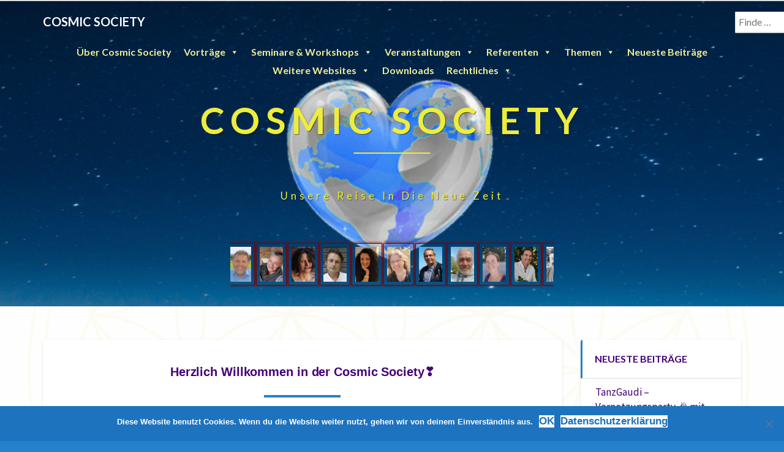

--- FILE ---
content_type: text/html; charset=UTF-8
request_url: https://cosmic-society.net/
body_size: 36677
content:
<!DOCTYPE html>
<html xmlns="http://www.w3.org/1999/xhtml" lang="de">
<head>
  <meta charset="UTF-8" />
  <meta name="viewport" content="width=device-width" />
  <link rel="profile" href="http://gmpg.org/xfn/11" />
  <link rel="pingback" href="https://cosmic-society.net/xmlrpc.php" />

  <title>Cosmic Society &#8211; Unsere Reise in die Neue Zeit</title>
<meta name='robots' content='max-image-preview:large' />
<link rel='dns-prefetch' href='//fonts.googleapis.com' />
<link rel="alternate" type="application/rss+xml" title="Cosmic Society &raquo; Feed" href="https://cosmic-society.net/feed/" />
<link rel="alternate" type="application/rss+xml" title="Cosmic Society &raquo; Kommentar-Feed" href="https://cosmic-society.net/comments/feed/" />
<link rel="alternate" title="oEmbed (JSON)" type="application/json+oembed" href="https://cosmic-society.net/wp-json/oembed/1.0/embed?url=https%3A%2F%2Fcosmic-society.net%2F" />
<link rel="alternate" title="oEmbed (XML)" type="text/xml+oembed" href="https://cosmic-society.net/wp-json/oembed/1.0/embed?url=https%3A%2F%2Fcosmic-society.net%2F&#038;format=xml" />
<style id='wp-img-auto-sizes-contain-inline-css' type='text/css'>
img:is([sizes=auto i],[sizes^="auto," i]){contain-intrinsic-size:3000px 1500px}
/*# sourceURL=wp-img-auto-sizes-contain-inline-css */
</style>
<link rel='stylesheet' id='formidable-css' href='https://cosmic-society.net/wp-content/plugins/formidable/css/formidableforms.css?ver=5232257' type='text/css' media='all' />
<style id='wp-emoji-styles-inline-css' type='text/css'>

	img.wp-smiley, img.emoji {
		display: inline !important;
		border: none !important;
		box-shadow: none !important;
		height: 1em !important;
		width: 1em !important;
		margin: 0 0.07em !important;
		vertical-align: -0.1em !important;
		background: none !important;
		padding: 0 !important;
	}
/*# sourceURL=wp-emoji-styles-inline-css */
</style>
<link rel='stylesheet' id='wp-block-library-css' href='https://cosmic-society.net/wp-includes/css/dist/block-library/style.min.css?ver=6.9' type='text/css' media='all' />
<style id='global-styles-inline-css' type='text/css'>
:root{--wp--preset--aspect-ratio--square: 1;--wp--preset--aspect-ratio--4-3: 4/3;--wp--preset--aspect-ratio--3-4: 3/4;--wp--preset--aspect-ratio--3-2: 3/2;--wp--preset--aspect-ratio--2-3: 2/3;--wp--preset--aspect-ratio--16-9: 16/9;--wp--preset--aspect-ratio--9-16: 9/16;--wp--preset--color--black: #000000;--wp--preset--color--cyan-bluish-gray: #abb8c3;--wp--preset--color--white: #ffffff;--wp--preset--color--pale-pink: #f78da7;--wp--preset--color--vivid-red: #cf2e2e;--wp--preset--color--luminous-vivid-orange: #ff6900;--wp--preset--color--luminous-vivid-amber: #fcb900;--wp--preset--color--light-green-cyan: #7bdcb5;--wp--preset--color--vivid-green-cyan: #00d084;--wp--preset--color--pale-cyan-blue: #8ed1fc;--wp--preset--color--vivid-cyan-blue: #0693e3;--wp--preset--color--vivid-purple: #9b51e0;--wp--preset--gradient--vivid-cyan-blue-to-vivid-purple: linear-gradient(135deg,rgb(6,147,227) 0%,rgb(155,81,224) 100%);--wp--preset--gradient--light-green-cyan-to-vivid-green-cyan: linear-gradient(135deg,rgb(122,220,180) 0%,rgb(0,208,130) 100%);--wp--preset--gradient--luminous-vivid-amber-to-luminous-vivid-orange: linear-gradient(135deg,rgb(252,185,0) 0%,rgb(255,105,0) 100%);--wp--preset--gradient--luminous-vivid-orange-to-vivid-red: linear-gradient(135deg,rgb(255,105,0) 0%,rgb(207,46,46) 100%);--wp--preset--gradient--very-light-gray-to-cyan-bluish-gray: linear-gradient(135deg,rgb(238,238,238) 0%,rgb(169,184,195) 100%);--wp--preset--gradient--cool-to-warm-spectrum: linear-gradient(135deg,rgb(74,234,220) 0%,rgb(151,120,209) 20%,rgb(207,42,186) 40%,rgb(238,44,130) 60%,rgb(251,105,98) 80%,rgb(254,248,76) 100%);--wp--preset--gradient--blush-light-purple: linear-gradient(135deg,rgb(255,206,236) 0%,rgb(152,150,240) 100%);--wp--preset--gradient--blush-bordeaux: linear-gradient(135deg,rgb(254,205,165) 0%,rgb(254,45,45) 50%,rgb(107,0,62) 100%);--wp--preset--gradient--luminous-dusk: linear-gradient(135deg,rgb(255,203,112) 0%,rgb(199,81,192) 50%,rgb(65,88,208) 100%);--wp--preset--gradient--pale-ocean: linear-gradient(135deg,rgb(255,245,203) 0%,rgb(182,227,212) 50%,rgb(51,167,181) 100%);--wp--preset--gradient--electric-grass: linear-gradient(135deg,rgb(202,248,128) 0%,rgb(113,206,126) 100%);--wp--preset--gradient--midnight: linear-gradient(135deg,rgb(2,3,129) 0%,rgb(40,116,252) 100%);--wp--preset--font-size--small: 13px;--wp--preset--font-size--medium: 20px;--wp--preset--font-size--large: 36px;--wp--preset--font-size--x-large: 42px;--wp--preset--spacing--20: 0.44rem;--wp--preset--spacing--30: 0.67rem;--wp--preset--spacing--40: 1rem;--wp--preset--spacing--50: 1.5rem;--wp--preset--spacing--60: 2.25rem;--wp--preset--spacing--70: 3.38rem;--wp--preset--spacing--80: 5.06rem;--wp--preset--shadow--natural: 6px 6px 9px rgba(0, 0, 0, 0.2);--wp--preset--shadow--deep: 12px 12px 50px rgba(0, 0, 0, 0.4);--wp--preset--shadow--sharp: 6px 6px 0px rgba(0, 0, 0, 0.2);--wp--preset--shadow--outlined: 6px 6px 0px -3px rgb(255, 255, 255), 6px 6px rgb(0, 0, 0);--wp--preset--shadow--crisp: 6px 6px 0px rgb(0, 0, 0);}:where(.is-layout-flex){gap: 0.5em;}:where(.is-layout-grid){gap: 0.5em;}body .is-layout-flex{display: flex;}.is-layout-flex{flex-wrap: wrap;align-items: center;}.is-layout-flex > :is(*, div){margin: 0;}body .is-layout-grid{display: grid;}.is-layout-grid > :is(*, div){margin: 0;}:where(.wp-block-columns.is-layout-flex){gap: 2em;}:where(.wp-block-columns.is-layout-grid){gap: 2em;}:where(.wp-block-post-template.is-layout-flex){gap: 1.25em;}:where(.wp-block-post-template.is-layout-grid){gap: 1.25em;}.has-black-color{color: var(--wp--preset--color--black) !important;}.has-cyan-bluish-gray-color{color: var(--wp--preset--color--cyan-bluish-gray) !important;}.has-white-color{color: var(--wp--preset--color--white) !important;}.has-pale-pink-color{color: var(--wp--preset--color--pale-pink) !important;}.has-vivid-red-color{color: var(--wp--preset--color--vivid-red) !important;}.has-luminous-vivid-orange-color{color: var(--wp--preset--color--luminous-vivid-orange) !important;}.has-luminous-vivid-amber-color{color: var(--wp--preset--color--luminous-vivid-amber) !important;}.has-light-green-cyan-color{color: var(--wp--preset--color--light-green-cyan) !important;}.has-vivid-green-cyan-color{color: var(--wp--preset--color--vivid-green-cyan) !important;}.has-pale-cyan-blue-color{color: var(--wp--preset--color--pale-cyan-blue) !important;}.has-vivid-cyan-blue-color{color: var(--wp--preset--color--vivid-cyan-blue) !important;}.has-vivid-purple-color{color: var(--wp--preset--color--vivid-purple) !important;}.has-black-background-color{background-color: var(--wp--preset--color--black) !important;}.has-cyan-bluish-gray-background-color{background-color: var(--wp--preset--color--cyan-bluish-gray) !important;}.has-white-background-color{background-color: var(--wp--preset--color--white) !important;}.has-pale-pink-background-color{background-color: var(--wp--preset--color--pale-pink) !important;}.has-vivid-red-background-color{background-color: var(--wp--preset--color--vivid-red) !important;}.has-luminous-vivid-orange-background-color{background-color: var(--wp--preset--color--luminous-vivid-orange) !important;}.has-luminous-vivid-amber-background-color{background-color: var(--wp--preset--color--luminous-vivid-amber) !important;}.has-light-green-cyan-background-color{background-color: var(--wp--preset--color--light-green-cyan) !important;}.has-vivid-green-cyan-background-color{background-color: var(--wp--preset--color--vivid-green-cyan) !important;}.has-pale-cyan-blue-background-color{background-color: var(--wp--preset--color--pale-cyan-blue) !important;}.has-vivid-cyan-blue-background-color{background-color: var(--wp--preset--color--vivid-cyan-blue) !important;}.has-vivid-purple-background-color{background-color: var(--wp--preset--color--vivid-purple) !important;}.has-black-border-color{border-color: var(--wp--preset--color--black) !important;}.has-cyan-bluish-gray-border-color{border-color: var(--wp--preset--color--cyan-bluish-gray) !important;}.has-white-border-color{border-color: var(--wp--preset--color--white) !important;}.has-pale-pink-border-color{border-color: var(--wp--preset--color--pale-pink) !important;}.has-vivid-red-border-color{border-color: var(--wp--preset--color--vivid-red) !important;}.has-luminous-vivid-orange-border-color{border-color: var(--wp--preset--color--luminous-vivid-orange) !important;}.has-luminous-vivid-amber-border-color{border-color: var(--wp--preset--color--luminous-vivid-amber) !important;}.has-light-green-cyan-border-color{border-color: var(--wp--preset--color--light-green-cyan) !important;}.has-vivid-green-cyan-border-color{border-color: var(--wp--preset--color--vivid-green-cyan) !important;}.has-pale-cyan-blue-border-color{border-color: var(--wp--preset--color--pale-cyan-blue) !important;}.has-vivid-cyan-blue-border-color{border-color: var(--wp--preset--color--vivid-cyan-blue) !important;}.has-vivid-purple-border-color{border-color: var(--wp--preset--color--vivid-purple) !important;}.has-vivid-cyan-blue-to-vivid-purple-gradient-background{background: var(--wp--preset--gradient--vivid-cyan-blue-to-vivid-purple) !important;}.has-light-green-cyan-to-vivid-green-cyan-gradient-background{background: var(--wp--preset--gradient--light-green-cyan-to-vivid-green-cyan) !important;}.has-luminous-vivid-amber-to-luminous-vivid-orange-gradient-background{background: var(--wp--preset--gradient--luminous-vivid-amber-to-luminous-vivid-orange) !important;}.has-luminous-vivid-orange-to-vivid-red-gradient-background{background: var(--wp--preset--gradient--luminous-vivid-orange-to-vivid-red) !important;}.has-very-light-gray-to-cyan-bluish-gray-gradient-background{background: var(--wp--preset--gradient--very-light-gray-to-cyan-bluish-gray) !important;}.has-cool-to-warm-spectrum-gradient-background{background: var(--wp--preset--gradient--cool-to-warm-spectrum) !important;}.has-blush-light-purple-gradient-background{background: var(--wp--preset--gradient--blush-light-purple) !important;}.has-blush-bordeaux-gradient-background{background: var(--wp--preset--gradient--blush-bordeaux) !important;}.has-luminous-dusk-gradient-background{background: var(--wp--preset--gradient--luminous-dusk) !important;}.has-pale-ocean-gradient-background{background: var(--wp--preset--gradient--pale-ocean) !important;}.has-electric-grass-gradient-background{background: var(--wp--preset--gradient--electric-grass) !important;}.has-midnight-gradient-background{background: var(--wp--preset--gradient--midnight) !important;}.has-small-font-size{font-size: var(--wp--preset--font-size--small) !important;}.has-medium-font-size{font-size: var(--wp--preset--font-size--medium) !important;}.has-large-font-size{font-size: var(--wp--preset--font-size--large) !important;}.has-x-large-font-size{font-size: var(--wp--preset--font-size--x-large) !important;}
/*# sourceURL=global-styles-inline-css */
</style>

<style id='classic-theme-styles-inline-css' type='text/css'>
/*! This file is auto-generated */
.wp-block-button__link{color:#fff;background-color:#32373c;border-radius:9999px;box-shadow:none;text-decoration:none;padding:calc(.667em + 2px) calc(1.333em + 2px);font-size:1.125em}.wp-block-file__button{background:#32373c;color:#fff;text-decoration:none}
/*# sourceURL=/wp-includes/css/classic-themes.min.css */
</style>
<link rel='stylesheet' id='wptelegram_widget-public-0-css' href='https://cosmic-society.net/wp-content/plugins/wptelegram-widget/assets/build/dist/public-DEib7km8.css' type='text/css' media='all' />
<link rel='stylesheet' id='wp-components-css' href='https://cosmic-society.net/wp-includes/css/dist/components/style.min.css?ver=6.9' type='text/css' media='all' />
<link rel='stylesheet' id='wptelegram_widget-blocks-0-css' href='https://cosmic-society.net/wp-content/plugins/wptelegram-widget/assets/build/dist/blocks-C9ogPNk6.css' type='text/css' media='all' />
<style id='wptelegram_widget-blocks-0-inline-css' type='text/css'>
:root {--wptelegram-widget-join-link-bg-color: #389ce9;--wptelegram-widget-join-link-color: #fff}
/*# sourceURL=wptelegram_widget-blocks-0-inline-css */
</style>
<link rel='stylesheet' id='cookie-notice-front-css' href='https://cosmic-society.net/wp-content/plugins/cookie-notice/css/front.min.css?ver=2.5.6' type='text/css' media='all' />
<link rel='stylesheet' id='events-manager-css' href='https://cosmic-society.net/wp-content/plugins/events-manager/includes/css/events_manager.css?ver=5.99912' type='text/css' media='all' />
<link rel='stylesheet' id='events-manager-pro-css' href='https://cosmic-society.net/wp-content/plugins/events-manager-pro/includes/css/events-manager-pro.css?ver=2.7' type='text/css' media='all' />
<link rel='stylesheet' id='megamenu-css' href='https://cosmic-society.net/wp-content/uploads/maxmegamenu/style.css?ver=155967' type='text/css' media='all' />
<link rel='stylesheet' id='dashicons-css' href='https://cosmic-society.net/wp-includes/css/dashicons.min.css?ver=6.9' type='text/css' media='all' />
<link rel='stylesheet' id='bootstrap-css' href='https://cosmic-society.net/wp-content/themes/lighthouse/css/bootstrap.css?ver=6.9' type='text/css' media='all' />
<link rel='stylesheet' id='lighthouse-style-css' href='https://cosmic-society.net/wp-content/themes/lighthouse/style.css?ver=6.9' type='text/css' media='all' />
<style id='lighthouse-style-inline-css' type='text/css'>
	/* Color Scheme */

	/* Accent Color */

	a:active,
	a:hover,
	a:focus {
		color: #2481cc;
	}

	.navbar-default .navbar-nav > li > a:hover, .navbar-default .navbar-nav > li > a:focus {
		color: #2481cc;
	}

	.navbar-default .navbar-toggle:hover, .navbar-default .navbar-toggle:focus {
		background-color: #2481cc;
		background: #2481cc;
		border-color:#2481cc;
	}

	.navbar-default .navbar-nav > .active > a, .navbar-default .navbar-nav > .active > a:hover, .navbar-default .navbar-nav > .active > a:focus {
		color: #2481cc !important;			
	}

	.dropdown-menu > .active > a, .dropdown-menu > .active > a:hover, .dropdown-menu > .active > a:focus {	    
		background-color: #2481cc;
	}
	.btn, .btn-default:visited, .btn-default:active:hover, .btn-default.active:hover, .btn-default:active:focus, .btn-default.active:focus, .btn-default:active.focus, .btn-default.active.focus {
		background: #2481cc;
	}

	.navbar-default .navbar-nav > .open > a, .navbar-default .navbar-nav > .open > a:hover, .navbar-default .navbar-nav > .open > a:focus {
		color: #2481cc;
	}
	.cat-links a, .tags-links a {
		color: #2481cc;
	}
	.navbar-default .navbar-nav > li > .dropdown-menu > li > a:hover,
	.navbar-default .navbar-nav > li > .dropdown-menu > li > a:focus {
		color: #fff;
		background-color: #2481cc;
	}
	h5.entry-date a:hover {
		color: #2481cc;
	}

	 #respond input#submit {
	background-color: #2481cc;
	background: #2481cc;
}
.navbar-default .navbar-nav .open .dropdown-menu > .active > a, .navbar-default .navbar-nav .open .dropdown-menu > .active > a:hover, .navbar-default .navbar-nav .open .dropdown-menu > .active > a:focus {
	background-color: #fff;

}
.top-widgets h3:after {
	display: block;
	max-width: 60px;
	background:  #2481cc;
	height: 3px;
	content: ' ';
	margin: 0 auto;
	margin-top: 10px;
}
.bottom-widgets h3:after {
	display: block;
	max-width: 60px;
	background:  #2481cc;
	height: 3px;
	content: ' ';
	margin: 0 auto;
	margin-top: 10px;
}
button:hover, button, button:active, button:focus {
	border: 1px solid #2481cc;
	background-color:#2481cc;
	background:#2481cc;
}
.dropdown-menu .current-menu-item.current_page_item a, .dropdown-menu .current-menu-item.current_page_item a:hover, .dropdown-menu .current-menu-item.current_page_item a:active, .dropdown-menu .current-menu-item.current_page_item a:focus {
	background: #2481cc !important;
	color:#fff !important
}
@media (max-width: 767px) {
	.navbar-default .navbar-nav .open .dropdown-menu > li > a:hover {
		background-color: #2481cc;
		color: #fff;
	}
}
blockquote {
	border-left: 5px solid #2481cc;
}
.sticky-post{
	background: #2481cc;
	color:white;
}

.entry-title a:hover,
.entry-title a:focus{
	color: #2481cc;
}

.entry-header .entry-meta::after{
	background: #2481cc;
}

.post-password-form input[type="submit"], .post-password-form input[type="submit"]:hover, .post-password-form input[type="submit"]:focus, .post-password-form input[type="submit"]:active {
	background-color: #2481cc;

}

.fa {
	color: #2481cc;
}

.btn-default{
	border-bottom: 1px solid #2481cc;
}

.btn-default:hover, .btn-default:focus{
	border-bottom: 1px solid #2481cc;
	background-color: #2481cc;
}

.nav-previous:hover, .nav-next:hover{
	border: 1px solid #2481cc;
	background-color: #2481cc;
}

.next-post a:hover,.prev-post a:hover{
	color: #2481cc;
}

.posts-navigation .next-post a:hover .fa, .posts-navigation .prev-post a:hover .fa{
	color: #2481cc;
}


#secondary .widget-title {
border-left: 3px solid #2481cc;
}

	#secondary .widget a:hover,
	#secondary .widget a:focus{
color: #2481cc;
}

	#secondary .widget_calendar tbody a {
background-color: #2481cc;
color: #fff;
padding: 0.2em;
}

	#secondary .widget_calendar tbody a:hover{
background-color: #2481cc;
color: #fff;
padding: 0.2em;
}	

/*# sourceURL=lighthouse-style-inline-css */
</style>
<link rel='stylesheet' id='font-awesome-css' href='https://cosmic-society.net/wp-content/plugins/elementor/assets/lib/font-awesome/css/font-awesome.min.css?ver=4.7.0' type='text/css' media='all' />
<link rel='stylesheet' id='lighthousegooglefonts-css' href='//fonts.googleapis.com/css?family=Lato:400,300italic,700,700i|Source+Sans+Pro:400,400italic' type='text/css' media='all' />
<link rel='stylesheet' id='wpforo-widgets-css' href='https://cosmic-society.net/wp-content/plugins/wpforo/themes/2022/widgets.css?ver=2.4.5' type='text/css' media='all' />
<style id='akismet-widget-style-inline-css' type='text/css'>

			.a-stats {
				--akismet-color-mid-green: #357b49;
				--akismet-color-white: #fff;
				--akismet-color-light-grey: #f6f7f7;

				max-width: 350px;
				width: auto;
			}

			.a-stats * {
				all: unset;
				box-sizing: border-box;
			}

			.a-stats strong {
				font-weight: 600;
			}

			.a-stats a.a-stats__link,
			.a-stats a.a-stats__link:visited,
			.a-stats a.a-stats__link:active {
				background: var(--akismet-color-mid-green);
				border: none;
				box-shadow: none;
				border-radius: 8px;
				color: var(--akismet-color-white);
				cursor: pointer;
				display: block;
				font-family: -apple-system, BlinkMacSystemFont, 'Segoe UI', 'Roboto', 'Oxygen-Sans', 'Ubuntu', 'Cantarell', 'Helvetica Neue', sans-serif;
				font-weight: 500;
				padding: 12px;
				text-align: center;
				text-decoration: none;
				transition: all 0.2s ease;
			}

			/* Extra specificity to deal with TwentyTwentyOne focus style */
			.widget .a-stats a.a-stats__link:focus {
				background: var(--akismet-color-mid-green);
				color: var(--akismet-color-white);
				text-decoration: none;
			}

			.a-stats a.a-stats__link:hover {
				filter: brightness(110%);
				box-shadow: 0 4px 12px rgba(0, 0, 0, 0.06), 0 0 2px rgba(0, 0, 0, 0.16);
			}

			.a-stats .count {
				color: var(--akismet-color-white);
				display: block;
				font-size: 1.5em;
				line-height: 1.4;
				padding: 0 13px;
				white-space: nowrap;
			}
		
/*# sourceURL=akismet-widget-style-inline-css */
</style>
<link rel='stylesheet' id='elementor-icons-css' href='https://cosmic-society.net/wp-content/plugins/elementor/assets/lib/eicons/css/elementor-icons.min.css?ver=5.40.0' type='text/css' media='all' />
<link rel='stylesheet' id='elementor-frontend-css' href='https://cosmic-society.net/wp-content/plugins/elementor/assets/css/frontend.min.css?ver=3.29.0' type='text/css' media='all' />
<link rel='stylesheet' id='elementor-post-9306-css' href='https://cosmic-society.net/wp-content/uploads/elementor/css/post-9306.css?ver=1753633438' type='text/css' media='all' />
<link rel='stylesheet' id='font-awesome-5-all-css' href='https://cosmic-society.net/wp-content/plugins/elementor/assets/lib/font-awesome/css/all.min.css?ver=3.29.0' type='text/css' media='all' />
<link rel='stylesheet' id='font-awesome-4-shim-css' href='https://cosmic-society.net/wp-content/plugins/elementor/assets/lib/font-awesome/css/v4-shims.min.css?ver=3.29.0' type='text/css' media='all' />
<link rel='stylesheet' id='widget-animated-headline-css' href='https://cosmic-society.net/wp-content/plugins/elementor-pro/assets/css/widget-animated-headline.min.css?ver=3.29.0' type='text/css' media='all' />
<link rel='stylesheet' id='swiper-css' href='https://cosmic-society.net/wp-content/plugins/elementor/assets/lib/swiper/v8/css/swiper.min.css?ver=8.4.5' type='text/css' media='all' />
<link rel='stylesheet' id='e-swiper-css' href='https://cosmic-society.net/wp-content/plugins/elementor/assets/css/conditionals/e-swiper.min.css?ver=3.29.0' type='text/css' media='all' />
<link rel='stylesheet' id='widget-media-carousel-css' href='https://cosmic-society.net/wp-content/plugins/elementor-pro/assets/css/widget-media-carousel.min.css?ver=3.29.0' type='text/css' media='all' />
<link rel='stylesheet' id='widget-carousel-module-base-css' href='https://cosmic-society.net/wp-content/plugins/elementor-pro/assets/css/widget-carousel-module-base.min.css?ver=3.29.0' type='text/css' media='all' />
<link rel='stylesheet' id='widget-call-to-action-css' href='https://cosmic-society.net/wp-content/plugins/elementor-pro/assets/css/widget-call-to-action.min.css?ver=3.29.0' type='text/css' media='all' />
<link rel='stylesheet' id='e-transitions-css' href='https://cosmic-society.net/wp-content/plugins/elementor-pro/assets/css/conditionals/transitions.min.css?ver=3.29.0' type='text/css' media='all' />
<link rel='stylesheet' id='e-animation-zoomIn-css' href='https://cosmic-society.net/wp-content/plugins/elementor/assets/lib/animations/styles/zoomIn.min.css?ver=3.29.0' type='text/css' media='all' />
<link rel='stylesheet' id='e-animation-zoomInLeft-css' href='https://cosmic-society.net/wp-content/plugins/elementor/assets/lib/animations/styles/zoomInLeft.min.css?ver=3.29.0' type='text/css' media='all' />
<link rel='stylesheet' id='e-motion-fx-css' href='https://cosmic-society.net/wp-content/plugins/elementor-pro/assets/css/modules/motion-fx.min.css?ver=3.29.0' type='text/css' media='all' />
<link rel='stylesheet' id='widget-slides-css' href='https://cosmic-society.net/wp-content/plugins/elementor-pro/assets/css/widget-slides.min.css?ver=3.29.0' type='text/css' media='all' />
<link rel='stylesheet' id='elementor-post-1547-css' href='https://cosmic-society.net/wp-content/uploads/elementor/css/post-1547.css?ver=1760814609' type='text/css' media='all' />
<link rel='stylesheet' id='abcfsl-staff-list-css' href='https://cosmic-society.net/wp-content/plugins/abcfolio-staff-list-pro/css/staff-list.css?ver=4.0.9' type='text/css' media='all' />
<link rel='stylesheet' id='abcf_staff_list_search-css' href='https://cosmic-society.net/wp-content/plugins/abcfolio-staff-list-search/css/staff-list-search.css?ver=1.2.2' type='text/css' media='all' />
<link rel='stylesheet' id='rsgd-assets-css' href='https://cosmic-society.net/wp-content/plugins/rays-grid/assets/public/css/assets.css?ver=6.9' type='text/css' media='all' />
<link rel='stylesheet' id='raysgrid-css' href='https://cosmic-society.net/wp-content/plugins/rays-grid/assets/public/css/style.css?ver=6.9' type='text/css' media='all' />
<link rel='stylesheet' id='slick-slider-css' href='https://cosmic-society.net/wp-content/plugins/rays-grid/assets/public/css/vendor/slick.slider.css?ver=6.9' type='text/css' media='all' />
<link rel='stylesheet' id='magnific-popup-css' href='https://cosmic-society.net/wp-content/plugins/rays-grid/assets/public/css/vendor/magnific-popup.css?ver=6.9' type='text/css' media='all' />
<link rel='stylesheet' id='eael-general-css' href='https://cosmic-society.net/wp-content/plugins/essential-addons-for-elementor-lite/assets/front-end/css/view/general.min.css?ver=6.1.15' type='text/css' media='all' />
<link rel='stylesheet' id='wpforo-dynamic-style-css' href='https://cosmic-society.net/wp-content/uploads/wpforo/assets/colors.css?ver=2.4.5.a5584ad99baa1460b6084468f1b02934' type='text/css' media='all' />
<script type="text/javascript" src="https://cosmic-society.net/wp-includes/js/jquery/jquery.min.js?ver=3.7.1" id="jquery-core-js"></script>
<script type="text/javascript" src="https://cosmic-society.net/wp-includes/js/jquery/jquery-migrate.min.js?ver=3.4.1" id="jquery-migrate-js"></script>
<script type="text/javascript" id="dbview-js-js-extra">
/* <![CDATA[ */
var dbview = {"ajaxurl":"https://cosmic-society.net/wp-admin/admin-ajax.php","loadingImage":"https://cosmic-society.net/wp-admin/images/loading.gif","tooltips":""};
//# sourceURL=dbview-js-js-extra
/* ]]> */
</script>
<script type="text/javascript" src="https://cosmic-society.net/wp-content/plugins/dbview/dbview.js?ver=6.9" id="dbview-js-js"></script>
<script type="text/javascript" id="cookie-notice-front-js-before">
/* <![CDATA[ */
var cnArgs = {"ajaxUrl":"https:\/\/cosmic-society.net\/wp-admin\/admin-ajax.php","nonce":"8ad8e81e68","hideEffect":"fade","position":"bottom","onScroll":false,"onScrollOffset":100,"onClick":false,"cookieName":"cookie_notice_accepted","cookieTime":7862400,"cookieTimeRejected":2592000,"globalCookie":false,"redirection":false,"cache":false,"revokeCookies":false,"revokeCookiesOpt":"automatic"};

//# sourceURL=cookie-notice-front-js-before
/* ]]> */
</script>
<script type="text/javascript" src="https://cosmic-society.net/wp-content/plugins/cookie-notice/js/front.min.js?ver=2.5.6" id="cookie-notice-front-js"></script>
<script type="text/javascript" src="https://cosmic-society.net/wp-includes/js/jquery/ui/core.min.js?ver=1.13.3" id="jquery-ui-core-js"></script>
<script type="text/javascript" src="https://cosmic-society.net/wp-includes/js/jquery/ui/mouse.min.js?ver=1.13.3" id="jquery-ui-mouse-js"></script>
<script type="text/javascript" src="https://cosmic-society.net/wp-includes/js/jquery/ui/sortable.min.js?ver=1.13.3" id="jquery-ui-sortable-js"></script>
<script type="text/javascript" src="https://cosmic-society.net/wp-includes/js/jquery/ui/datepicker.min.js?ver=1.13.3" id="jquery-ui-datepicker-js"></script>
<script type="text/javascript" id="jquery-ui-datepicker-js-after">
/* <![CDATA[ */
jQuery(function(jQuery){jQuery.datepicker.setDefaults({"closeText":"Schlie\u00dfen","currentText":"Heute","monthNames":["Januar","Februar","M\u00e4rz","April","Mai","Juni","Juli","August","September","Oktober","November","Dezember"],"monthNamesShort":["Jan.","Feb.","M\u00e4rz","Apr.","Mai","Juni","Juli","Aug.","Sep.","Okt.","Nov.","Dez."],"nextText":"Weiter","prevText":"Zur\u00fcck","dayNames":["Sonntag","Montag","Dienstag","Mittwoch","Donnerstag","Freitag","Samstag"],"dayNamesShort":["So.","Mo.","Di.","Mi.","Do.","Fr.","Sa."],"dayNamesMin":["S","M","D","M","D","F","S"],"dateFormat":"d. MM yy","firstDay":1,"isRTL":false});});
//# sourceURL=jquery-ui-datepicker-js-after
/* ]]> */
</script>
<script type="text/javascript" src="https://cosmic-society.net/wp-includes/js/jquery/ui/menu.min.js?ver=1.13.3" id="jquery-ui-menu-js"></script>
<script type="text/javascript" src="https://cosmic-society.net/wp-includes/js/dist/dom-ready.min.js?ver=f77871ff7694fffea381" id="wp-dom-ready-js"></script>
<script type="text/javascript" src="https://cosmic-society.net/wp-includes/js/dist/hooks.min.js?ver=dd5603f07f9220ed27f1" id="wp-hooks-js"></script>
<script type="text/javascript" src="https://cosmic-society.net/wp-includes/js/dist/i18n.min.js?ver=c26c3dc7bed366793375" id="wp-i18n-js"></script>
<script type="text/javascript" id="wp-i18n-js-after">
/* <![CDATA[ */
wp.i18n.setLocaleData( { 'text direction\u0004ltr': [ 'ltr' ] } );
//# sourceURL=wp-i18n-js-after
/* ]]> */
</script>
<script type="text/javascript" id="wp-a11y-js-translations">
/* <![CDATA[ */
( function( domain, translations ) {
	var localeData = translations.locale_data[ domain ] || translations.locale_data.messages;
	localeData[""].domain = domain;
	wp.i18n.setLocaleData( localeData, domain );
} )( "default", {"translation-revision-date":"2026-01-15 01:08:34+0000","generator":"GlotPress\/4.0.3","domain":"messages","locale_data":{"messages":{"":{"domain":"messages","plural-forms":"nplurals=2; plural=n != 1;","lang":"de"},"Notifications":["Benachrichtigungen"]}},"comment":{"reference":"wp-includes\/js\/dist\/a11y.js"}} );
//# sourceURL=wp-a11y-js-translations
/* ]]> */
</script>
<script type="text/javascript" src="https://cosmic-society.net/wp-includes/js/dist/a11y.min.js?ver=cb460b4676c94bd228ed" id="wp-a11y-js"></script>
<script type="text/javascript" src="https://cosmic-society.net/wp-includes/js/jquery/ui/autocomplete.min.js?ver=1.13.3" id="jquery-ui-autocomplete-js"></script>
<script type="text/javascript" src="https://cosmic-society.net/wp-includes/js/jquery/ui/resizable.min.js?ver=1.13.3" id="jquery-ui-resizable-js"></script>
<script type="text/javascript" src="https://cosmic-society.net/wp-includes/js/jquery/ui/draggable.min.js?ver=1.13.3" id="jquery-ui-draggable-js"></script>
<script type="text/javascript" src="https://cosmic-society.net/wp-includes/js/jquery/ui/controlgroup.min.js?ver=1.13.3" id="jquery-ui-controlgroup-js"></script>
<script type="text/javascript" src="https://cosmic-society.net/wp-includes/js/jquery/ui/checkboxradio.min.js?ver=1.13.3" id="jquery-ui-checkboxradio-js"></script>
<script type="text/javascript" src="https://cosmic-society.net/wp-includes/js/jquery/ui/button.min.js?ver=1.13.3" id="jquery-ui-button-js"></script>
<script type="text/javascript" src="https://cosmic-society.net/wp-includes/js/jquery/ui/dialog.min.js?ver=1.13.3" id="jquery-ui-dialog-js"></script>
<script type="text/javascript" id="events-manager-js-extra">
/* <![CDATA[ */
var EM = {"ajaxurl":"https://cosmic-society.net/wp-admin/admin-ajax.php","locationajaxurl":"https://cosmic-society.net/wp-admin/admin-ajax.php?action=locations_search","firstDay":"1","locale":"de","dateFormat":"dd.mm.yy","ui_css":"https://cosmic-society.net/wp-content/plugins/events-manager/includes/css/jquery-ui.min.css","show24hours":"1","is_ssl":"1","bookingInProgress":"Bitte warte, w\u00e4hrend die Buchung abgeschickt wird.","tickets_save":"Ticket speichern","bookingajaxurl":"https://cosmic-society.net/wp-admin/admin-ajax.php","bookings_export_save":"Buchungen exportieren","bookings_settings_save":"Einstellungen speichern","booking_delete":"Bist du dir sicher, dass du es l\u00f6schen m\u00f6chtest?","booking_offset":"30","bb_full":"Veranstaltung ausverkauft","bb_book":"Jetzt buchen","bb_booking":"Buche ...","bb_booked":"Buchung abgesendet","bb_error":"Buchung Fehler. Nochmal versuchen?","bb_cancel":"Stornieren","bb_canceling":"Stornieren ...","bb_cancelled":"Abgesagt","bb_cancel_error":"Stornierung Fehler. Nochmal versuchen?","txt_search":"Suche","txt_searching":"Suche...","txt_loading":"Wird geladen...","cache":""};
//# sourceURL=events-manager-js-extra
/* ]]> */
</script>
<script type="text/javascript" src="https://cosmic-society.net/wp-content/plugins/events-manager/includes/js/events-manager.js?ver=5.99912" id="events-manager-js"></script>
<script type="text/javascript" src="https://cosmic-society.net/wp-content/plugins/events-manager-pro/includes/js/events-manager-pro.js?ver=2.7" id="events-manager-pro-js"></script>
<script type="text/javascript" src="https://cosmic-society.net/wp-content/plugins/elementor/assets/lib/font-awesome/js/v4-shims.min.js?ver=3.29.0" id="font-awesome-4-shim-js"></script>
<link rel="https://api.w.org/" href="https://cosmic-society.net/wp-json/" /><link rel="alternate" title="JSON" type="application/json" href="https://cosmic-society.net/wp-json/wp/v2/pages/1547" /><link rel="EditURI" type="application/rsd+xml" title="RSD" href="https://cosmic-society.net/xmlrpc.php?rsd" />
<meta name="generator" content="WordPress 6.9" />
<link rel="canonical" href="https://cosmic-society.net/" />
<link rel='shortlink' href='https://cosmic-society.net/' />
		<style type="text/css">
			.em-coupon-code { width:150px; }
			#em-coupon-loading { display:inline-block; width:16px; height: 16px; margin-left:4px; background:url(https://cosmic-society.net/wp-content/plugins/events-manager-pro/includes/images/spinner.gif)}
			.em-coupon-message { display:inline-block; margin:5px 0px 0px 105px; text-indent:22px; }
			.em-coupon-success { color:green; background:url(https://cosmic-society.net/wp-content/plugins/events-manager-pro/includes/images/success.png) 0px 0px no-repeat }
			.em-coupon-error { color:red; background:url(https://cosmic-society.net/wp-content/plugins/events-manager-pro/includes/images/error.png) 0px 0px no-repeat }
			.em-cart-coupons-form .em-coupon-message{ margin:5px 0px 0px 0px; }
			#em-coupon-loading { margin-right:4px; }	
		</style>
		
	<style type="text/css">
	.site-header { background: #f5f5f5; }
	.footer-widgets h3 { color: ; }
	.site-footer { background: ; }
	.footer-widget-wrapper { background: ; }
	.row.site-info { color: ; }
	#secondary h3.widget-title, #secondary h4.widget-title { color: #440075; }
	#secondary .widget { background: #ffffff; }
	#secondary .widget a { color: #440075; }
	#secondary .widget li { border-color: #dddddd; }
   	.site-description, .site-title { color: ; }
	.site-title::after{ background-color: ; }
   	.site-description, .site-title { color: #eded3d; }
	.site-title::after{ background-color: #eded3d; }	
	.navbar-default { background-color: ; }
	.navbar-default .navbar-nav>li>a { color: ; }
	.navbar-default .navbar-brand { color: ; }
	h1.entry-title, .entry-header .entry-title a { color: #440075; }
	.entry-content, .entry-summary { color: #000000; }
	h5.entry-date, h5.entry-date a { color: #cdb7e2; }
	.top-widgets { background: #ffffff; }
	.top-widgets h3 { color: #440075; }
	.top-widgets, .top-widgets p { color: #cdb7e2; }
	.bottom-widgets { background: #440075; }
	.bottom-widgets h3 { color: #440075; }
	.bottom-widgets, .bottom-widgets p { color: #440075; }

	</style>
	<meta name="generator" content="Elementor 3.29.0; features: e_local_google_fonts; settings: css_print_method-external, google_font-enabled, font_display-auto">

<!-- BEGIN Clicky Analytics v2.2.4 Tracking - https://wordpress.org/plugins/clicky-analytics/ -->
<script type="text/javascript">
  var clicky_custom = clicky_custom || {};
  clicky_custom.outbound_pattern = ['/go/','/out/'];
</script>

<script async src="//static.getclicky.com/101266294.js"></script>

<!-- END Clicky Analytics v2.2.4 Tracking -->

			<style>
				.e-con.e-parent:nth-of-type(n+4):not(.e-lazyloaded):not(.e-no-lazyload),
				.e-con.e-parent:nth-of-type(n+4):not(.e-lazyloaded):not(.e-no-lazyload) * {
					background-image: none !important;
				}
				@media screen and (max-height: 1024px) {
					.e-con.e-parent:nth-of-type(n+3):not(.e-lazyloaded):not(.e-no-lazyload),
					.e-con.e-parent:nth-of-type(n+3):not(.e-lazyloaded):not(.e-no-lazyload) * {
						background-image: none !important;
					}
				}
				@media screen and (max-height: 640px) {
					.e-con.e-parent:nth-of-type(n+2):not(.e-lazyloaded):not(.e-no-lazyload),
					.e-con.e-parent:nth-of-type(n+2):not(.e-lazyloaded):not(.e-no-lazyload) * {
						background-image: none !important;
					}
				}
			</style>
				<style type="text/css" id="lighthouse-header-css">
					.site-header {
					background: url(https://cosmic-society.net/wp-content/uploads/2020/02/Cosmic-Society-Header-Webseite-.png) no-repeat scroll top;
											background-size: cover;
						height: 500px
									}

				@media (min-width: 768px) and (max-width: 1024px){
					.site-header {
													background-size: cover;
							height: 350px;
										
					}
				}

				@media (max-width: 767px) {
					.site-header {
													background-size: cover;
							height: 300px;
										
					}
				}
				@media (max-width: 359px) {
					.site-header {
													background-size: cover;
							height: 200px;
												
					}
					
				}
				.site-header{
					-webkit-box-shadow: 0px 0px 2px 1px rgba(182,182,182,0.3);
			    	-moz-box-shadow: 0px 0px 2px 1px rgba(182,182,182,0.3);
			    	-o-box-shadow: 0px 0px 2px 1px rgba(182,182,182,0.3);
			    	box-shadow: 0px 0px 2px 1px rgba(182,182,182,0.3);
				}
  
	
	</style>
	<style type="text/css" id="custom-background-css">
body.custom-background { background-color: #2481cc; background-image: url("https://cosmic-society.net/wp-content/uploads/2018/01/flower-of-life.png"); background-position: left top; background-size: cover; background-repeat: no-repeat; background-attachment: fixed; }
</style>
	<link rel="icon" href="https://cosmic-society.net/wp-content/uploads/2018/09/cropped-CS-Logo-32x32.png" sizes="32x32" />
<link rel="icon" href="https://cosmic-society.net/wp-content/uploads/2018/09/cropped-CS-Logo-192x192.png" sizes="192x192" />
<link rel="apple-touch-icon" href="https://cosmic-society.net/wp-content/uploads/2018/09/cropped-CS-Logo-180x180.png" />
<meta name="msapplication-TileImage" content="https://cosmic-society.net/wp-content/uploads/2018/09/cropped-CS-Logo-270x270.png" />
		<style type="text/css" id="wp-custom-css">
			.entry-title
{text-transform: none;}

.events-table th.event-description {
    width: 50% !important;
}

/* Events Manager - Beginn */
.events-table th.event-description {
    width: 50% !important;
}

a.em-button {
	background:#2481cc;
	color:#FFF;
	border:1px solid #CCC;
}	

input.em-booking-submit {
	background:#2481cc;
	color:#FFF;
	border:1px solid #CCC;
}	

input.button {
	background:#2481cc;
	color:#FFF;
	border:1px solid #CCC;	
}

input.button-primary {
	background:#2481cc;
	color:#FFF;
	border:1px solid #CCC;	
}

div.time-picker {
	visibility: hidden;
}

input#doaction2.button-secondary.action {
	background:#2481cc;
	color:#FFF;
	border:1px solid #CCC;		
}

div#event-categories-all.tabs-panel{
	margin-top: 20px;
}

p.ms-global-categories {
	border: 1px solid #ddd;
	padding-left: 20px;
}
div.inside.location-form-where {
	width: 200%;
}
div#wp-em-editor-content-media-buttons.wp-media-buttons {
	visibility:hidden;
}
td.eventful {
	background-color: #eded3d;
}
td.month_name {
	background-color:#2481cc;
	color:#ffffff;
}
.em-booking-form label {
	width: 200px;
}
/* Events Manager - Ende */

.hw-widget {
	position: fixed;
	width: 180px;
	top: 19px;
	left: 1200px;
}

@media (max-width: 768px) {
.hw-widget {
	position: fixed;
	width: 180px;
	top: 19px;
	left: 200px;
}
}

@media (max-width: 600px) {
.hw-widget {
	position: fixed;
	width: 180px;
	top: 19px;
	left: 200px;
}
}

/* ##### DROPDOWN MENU WIDTH ##### */

.nav li ul {
   width: 480px !important; /* Width of the dropdown menu */
}

.nav li li ul {
   left: 480px !important; /* Use the same size as above */
}

#top-menu li li a {
   width: 440px; /* Make this 40 less then the width of the dropdown menu */
}

/* CSS-Styles für Staff List Pro */
.CSBlue {color: #2481CC;}
.CSViolett {color: #440075;}
.CSYellow {color: #eded3d;}
.CSBlack {color: #000000;}

.CSBorderViolett {
	border-color: #440075;
	border-width: 1px;
	border-style: solid;
	}
.CSBorderGrey1 {
	border-color: #e5e5e5;
	border-width: 1px;
	border-style: solid;
	}

/* Rays-Grid - Slider 
.slick-slider {display: none;}
.slick-slider.slick-initialized {display: block;} */


/* Referenten-Slider */
.bx-viewport {
	margin-top: 370px;
}

/* Supermailer-Plugin */
.wpsmnl_form_btn 
  {background-color: #2481cc}

#frm_show_form-2.widget.widget_frm_show_form {padding: 10px}
#frm_show_form-2.widget.widget_frm_show_form {margin-bottom: 1em}

#wpsmnlnl.widget.wpsmnl_subscribe {padding: 10px;
}
#wpsmnlnl.widget.wpsmnl_subscribe {margin-bottom: 1em}

/* Liste der Referenten */
.pmeta {
	visibility: hidden;
}
.caption {
	height: 10px;
}

.list-groupupdate-item-heading {
	text-align: center;
}

aside#text-2.widget.widget_text {
	padding-top: 1px;
	padding-bottom: 0px;
}
.wp-image-6074.alignleft {
	margin: 5px 5px 5px 0;
}

.div.textwidget {
	margin-bottom: 1px;
	margin-top: 1px;
}

.navbar-default {
    background: #007cba;
}
/* Liste der Referenten Ende */

/* CSS für Cookies */
a.cn-set-cookie.cn-button.cn-button-custom.button {
	color: #1e73be;
	font-weight: bold;
	background-color: white;
}

a.cn-more-info.cn-button.cn-button-custom.button {
	color: #1e73be;
	font-weight: bold;
	background-color: white;
}

.cookie-notice-container {
	font-weight: bold;
}
/* CSS für WP File Download Ende */
		</style>
		<style type="text/css">/** Mega Menu CSS: fs **/</style>
<link rel='stylesheet' id='p_s_c_bx-css' href='https://cosmic-society.net/wp-content/plugins/post-slider-carousel-pro/css/p_s_c_bx.css?ver=6.9' type='text/css' media='all' />
</head>

<body class="home wp-singular page-template-default page page-id-1547 custom-background wp-theme-lighthouse cookies-not-set mega-menu-primary group-blog wpf-default wpft- wpf-guest wpfu-group-4 wpf-theme-2022 wpf-is_standalone-0 wpf-boardid-0 is_wpforo_page-0 is_wpforo_url-0 is_wpforo_shortcode_page-0 elementor-default elementor-kit-9306 elementor-page elementor-page-1547">
  <div id="page" class="hfeed site">
    <header id="masthead"  role="banner">
      <nav class="navbar lh-nav-bg-transform navbar-default navbar-fixed-top navbar-left" role="navigation"> 
        <!-- Brand and toggle get grouped for better mobile display --> 
        <div class="container" id="navigation_menu">
          <div class="navbar-header"> 
                        <button type="button" class="navbar-toggle" data-toggle="collapse" data-target=".navbar-ex1-collapse"> 
              <span class="sr-only">Toggle Navigation</span> 
              <span class="icon-bar"></span> 
              <span class="icon-bar"></span> 
              <span class="icon-bar"></span> 
            </button> 
                        <a href="https://cosmic-society.net/">
              <div class="navbar-brand">Cosmic Society</div>            </a>
          </div> 
          <div id="mega-menu-wrap-primary" class="mega-menu-wrap"><div class="mega-menu-toggle"><div class="mega-toggle-blocks-left"><div class='mega-toggle-block mega-menu-toggle-block mega-toggle-block-1' id='mega-toggle-block-1' tabindex='0'><span class='mega-toggle-label' role='button' aria-expanded='false'><span class='mega-toggle-label-closed'>MENÜ</span><span class='mega-toggle-label-open'>MENÜ</span></span></div></div><div class="mega-toggle-blocks-center"></div><div class="mega-toggle-blocks-right"></div></div><ul id="mega-menu-primary" class="mega-menu max-mega-menu mega-menu-horizontal mega-no-js" data-event="hover" data-effect="fade_up" data-effect-speed="200" data-effect-mobile="slide" data-effect-speed-mobile="200" data-mobile-force-width="body" data-second-click="close" data-document-click="collapse" data-vertical-behaviour="accordion" data-breakpoint="800" data-unbind="false" data-mobile-state="collapse_all" data-mobile-direction="vertical" data-hover-intent-timeout="300" data-hover-intent-interval="100"><li class="mega-menu-item mega-menu-item-type-post_type mega-menu-item-object-page mega-menu-item-home mega-current-menu-item mega-page_item mega-page-item-1547 mega-current_page_item mega-align-bottom-left mega-menu-flyout mega-menu-item-14072" id="mega-menu-item-14072"><a class="mega-menu-link" href="https://cosmic-society.net/" aria-current="page" tabindex="0">Über Cosmic Society</a></li><li class="mega-menu-item mega-menu-item-type-custom mega-menu-item-object-custom mega-menu-item-has-children mega-align-bottom-left mega-menu-flyout mega-menu-item-5607" id="mega-menu-item-5607"><a class="mega-menu-link" href="#" aria-expanded="false" tabindex="0">Vorträge<span class="mega-indicator" aria-hidden="true"></span></a>
<ul class="mega-sub-menu">
<li class="mega-menu-item mega-menu-item-type-post_type mega-menu-item-object-page mega-menu-item-3798" id="mega-menu-item-3798"><a class="mega-menu-link" href="https://cosmic-society.net/ausserirdische-zivilisationen-und-ihre-hinterlassenschaft-auf-der-erde/">Vortrag „Außerirdische Zivilisationen und ihre  Hinterlassenschaft auf der Erde“</a></li><li class="mega-menu-item mega-menu-item-type-post_type mega-menu-item-object-page mega-menu-item-3799" id="mega-menu-item-3799"><a class="mega-menu-link" href="https://cosmic-society.net/vortrag-die-welt-der-pyramiden-von-visoko-in-bosnien-bis-gizeh-in-aegypten/">Vortrag „Die Welt der Pyramiden – Von Visoko in Bosnien bis Gizeh in Ägypten“</a></li><li class="mega-menu-item mega-menu-item-type-post_type mega-menu-item-object-page mega-menu-item-3800" id="mega-menu-item-3800"><a class="mega-menu-link" href="https://cosmic-society.net/vortrag-erdstaelle-wege-in-die-unterwelt/">Vortrag „Erdställe – Wege in die Unterwelt“</a></li><li class="mega-menu-item mega-menu-item-type-post_type mega-menu-item-object-page mega-menu-item-3801" id="mega-menu-item-3801"><a class="mega-menu-link" href="https://cosmic-society.net/kosmische-strahlung-und-die-wirkung-auf-unsere-biologie/">Vortrag „Kosmische Strahlung und die Wirkung auf unsere Biologie“</a></li><li class="mega-menu-item mega-menu-item-type-post_type mega-menu-item-object-page mega-menu-item-3802" id="mega-menu-item-3802"><a class="mega-menu-link" href="https://cosmic-society.net/mysterien-der-archaeologie/">Vortrag „Mysterien der Archäologie“</a></li><li class="mega-menu-item mega-menu-item-type-post_type mega-menu-item-object-page mega-menu-item-3804" id="mega-menu-item-3804"><a class="mega-menu-link" href="https://cosmic-society.net/visoko-die-bosnischen-pyramiden/">Vortrag „Visoko – Die Bosnischen Pyramiden“</a></li><li class="mega-menu-item mega-menu-item-type-post_type mega-menu-item-object-page mega-menu-item-3803" id="mega-menu-item-3803"><a class="mega-menu-link" href="https://cosmic-society.net/vortrag-telepathie-die-sprache-des-universums/">Vortrag „Telepathie – Die Sprache des Universums“</a></li></ul>
</li><li class="mega-menu-item mega-menu-item-type-custom mega-menu-item-object-custom mega-menu-item-has-children mega-align-bottom-left mega-menu-flyout mega-menu-item-3797" id="mega-menu-item-3797"><a class="mega-menu-link" href="#" aria-expanded="false" tabindex="0">Seminare & Workshops<span class="mega-indicator" aria-hidden="true"></span></a>
<ul class="mega-sub-menu">
<li class="mega-menu-item mega-menu-item-type-post_type mega-menu-item-object-page mega-menu-item-5608" id="mega-menu-item-5608"><a class="mega-menu-link" href="https://cosmic-society.net/seminar-telepathie-die-sprache-des-universums/">Seminar "Telepathie – Die Sprache des Universums"</a></li><li class="mega-menu-item mega-menu-item-type-post_type mega-menu-item-object-page mega-menu-item-5609" id="mega-menu-item-5609"><a class="mega-menu-link" href="https://cosmic-society.net/seminar-telepathie-die-multidimensionalitaet-des-bewusstseins/">Seminar „Telepathie – Die Multidimensionalität des Bewusstseins“</a></li><li class="mega-menu-item mega-menu-item-type-post_type mega-menu-item-object-page mega-menu-item-5610" id="mega-menu-item-5610"><a class="mega-menu-link" href="https://cosmic-society.net/workshop-der-umgang-mit-rute-und-pendel/">Workshop „Der Umgang mit Rute und Pendel“</a></li></ul>
</li><li class="mega-menu-item mega-menu-item-type-post_type mega-menu-item-object-page mega-menu-item-has-children mega-align-bottom-left mega-menu-flyout mega-menu-item-3806" id="mega-menu-item-3806"><a class="mega-menu-link" href="https://cosmic-society.net/veranstaltungen/" aria-expanded="false" tabindex="0">Veranstaltungen<span class="mega-indicator" aria-hidden="true"></span></a>
<ul class="mega-sub-menu">
<li class="mega-menu-item mega-menu-item-type-post_type mega-menu-item-object-page mega-menu-item-3807" id="mega-menu-item-3807"><a class="mega-menu-link" href="https://cosmic-society.net/veranstaltungen/">Veranstaltungen</a></li><li class="mega-menu-item mega-menu-item-type-post_type mega-menu-item-object-page mega-menu-item-3808" id="mega-menu-item-3808"><a class="mega-menu-link" href="https://cosmic-society.net/veranstaltungen/veranstaltungsorte/">Veranstaltungsorte</a></li><li class="mega-menu-item mega-menu-item-type-post_type mega-menu-item-object-page mega-menu-item-5359" id="mega-menu-item-5359"><a class="mega-menu-link" href="https://cosmic-society.net/veranstaltungen/kategorien/">Veranstaltungskategorien</a></li><li class="mega-menu-item mega-menu-item-type-post_type mega-menu-item-object-page mega-menu-item-4461" id="mega-menu-item-4461"><a class="mega-menu-link" href="https://cosmic-society.net/referenten-events/">Referenten + Events</a></li></ul>
</li><li class="mega-menu-item mega-menu-item-type-post_type mega-menu-item-object-page mega-menu-item-has-children mega-align-bottom-left mega-menu-flyout mega-menu-item-3813" id="mega-menu-item-3813"><a class="mega-menu-link" href="https://cosmic-society.net/referenten-grid-a-2/" aria-expanded="false" tabindex="0">Referenten<span class="mega-indicator" aria-hidden="true"></span></a>
<ul class="mega-sub-menu">
<li class="mega-menu-item mega-menu-item-type-post_type mega-menu-item-object-page mega-menu-item-3814" id="mega-menu-item-3814"><a class="mega-menu-link" href="https://cosmic-society.net/referenten-grid-a-2/">Referenten</a></li><li class="mega-menu-item mega-menu-item-type-post_type mega-menu-item-object-page mega-menu-item-5444" id="mega-menu-item-5444"><a class="mega-menu-link" href="https://cosmic-society.net/liste-der-referenten/">Referenten (nach Anmeldedatum)</a></li><li class="mega-menu-item mega-menu-item-type-post_type mega-menu-item-object-page mega-menu-item-5762" id="mega-menu-item-5762"><a class="mega-menu-link" href="https://cosmic-society.net/referentenanmeldung-online/">Referentenanmeldung online</a></li><li class="mega-menu-item mega-menu-item-type-custom mega-menu-item-object-custom mega-menu-item-3815" id="mega-menu-item-3815"><a class="mega-menu-link" href="https://cosmic-society.net/wp-content/uploads/2020/01/Referentenanmeldung.pdf">Referentenanmeldung Formular</a></li><li class="mega-menu-item mega-menu-item-type-custom mega-menu-item-object-custom mega-menu-item-3816" id="mega-menu-item-3816"><a class="mega-menu-link" href="https://cosmic-society.net/wp-content/uploads/2019/08/Referentenanmeldung-Ausfüllhilfe.pdf">Referentenanmeldung Ausfüllhilfe</a></li><li class="mega-menu-item mega-menu-item-type-post_type mega-menu-item-object-page mega-menu-item-4463" id="mega-menu-item-4463"><a class="mega-menu-link" href="https://cosmic-society.net/referenten-events/">Referenten + Events</a></li></ul>
</li><li class="mega-menu-item mega-menu-item-type-custom mega-menu-item-object-custom mega-menu-item-has-children mega-align-bottom-left mega-menu-flyout mega-menu-item-3843" id="mega-menu-item-3843"><a class="mega-menu-link" href="#" aria-expanded="false" tabindex="0">Themen<span class="mega-indicator" aria-hidden="true"></span></a>
<ul class="mega-sub-menu">
<li class="mega-menu-item mega-menu-item-type-custom mega-menu-item-object-custom mega-menu-item-has-children mega-menu-item-3829" id="mega-menu-item-3829"><a class="mega-menu-link" href="#" aria-expanded="false">Archäologie / Geschichte<span class="mega-indicator" aria-hidden="true"></span></a>
	<ul class="mega-sub-menu">
<li class="mega-menu-item mega-menu-item-type-post_type mega-menu-item-object-page mega-menu-item-3844" id="mega-menu-item-3844"><a class="mega-menu-link" href="https://cosmic-society.net/beitraege-zum-thema-archaeologie/">Archäologie</a></li><li class="mega-menu-item mega-menu-item-type-post_type mega-menu-item-object-page mega-menu-item-3866" id="mega-menu-item-3866"><a class="mega-menu-link" href="https://cosmic-society.net/beitraege-zum-thema-verborgene-geschichte-2/">Verborgene Geschichte</a></li>	</ul>
</li><li class="mega-menu-item mega-menu-item-type-custom mega-menu-item-object-custom mega-menu-item-has-children mega-menu-item-3830" id="mega-menu-item-3830"><a class="mega-menu-link" href="#" aria-expanded="false">Außerirdisches / Innerirdisches<span class="mega-indicator" aria-hidden="true"></span></a>
	<ul class="mega-sub-menu">
<li class="mega-menu-item mega-menu-item-type-post_type mega-menu-item-object-page mega-menu-item-3845" id="mega-menu-item-3845"><a class="mega-menu-link" href="https://cosmic-society.net/beitraege-zum-thema-ausserirdisches/">Außerirdisches</a></li><li class="mega-menu-item mega-menu-item-type-post_type mega-menu-item-object-page mega-menu-item-3851" id="mega-menu-item-3851"><a class="mega-menu-link" href="https://cosmic-society.net/beitraege-zum-thema-innerirdisches-2/">Innerirdisches</a></li>	</ul>
</li><li class="mega-menu-item mega-menu-item-type-custom mega-menu-item-object-custom mega-menu-item-has-children mega-menu-item-3831" id="mega-menu-item-3831"><a class="mega-menu-link" href="#" aria-expanded="false">Bewusstsein<span class="mega-indicator" aria-hidden="true"></span></a>
	<ul class="mega-sub-menu">
<li class="mega-menu-item mega-menu-item-type-post_type mega-menu-item-object-page mega-menu-item-3846" id="mega-menu-item-3846"><a class="mega-menu-link" href="https://cosmic-society.net/beitraege-zum-thema-bewusstsein/">Bewusstsein</a></li><li class="mega-menu-item mega-menu-item-type-post_type mega-menu-item-object-page mega-menu-item-3853" id="mega-menu-item-3853"><a class="mega-menu-link" href="https://cosmic-society.net/beitraege-zum-thema-spiritualitaet-2/">Spiritualität</a></li><li class="mega-menu-item mega-menu-item-type-post_type mega-menu-item-object-page mega-menu-item-3864" id="mega-menu-item-3864"><a class="mega-menu-link" href="https://cosmic-society.net/beitraege-zum-thema-telepathie/">Telepathie</a></li>	</ul>
</li><li class="mega-menu-item mega-menu-item-type-custom mega-menu-item-object-custom mega-menu-item-has-children mega-menu-item-3832" id="mega-menu-item-3832"><a class="mega-menu-link" href="#" aria-expanded="false">Medien<span class="mega-indicator" aria-hidden="true"></span></a>
	<ul class="mega-sub-menu">
<li class="mega-menu-item mega-menu-item-type-post_type mega-menu-item-object-page mega-menu-item-3850" id="mega-menu-item-3850"><a class="mega-menu-link" href="https://cosmic-society.net/beitraege-zum-thema-film/">Film</a></li><li class="mega-menu-item mega-menu-item-type-post_type mega-menu-item-object-page mega-menu-item-3849" id="mega-menu-item-3849"><a class="mega-menu-link" href="https://cosmic-society.net/beitraege-zum-thema-dokumentation-2/">Dokumentation</a></li><li class="mega-menu-item mega-menu-item-type-post_type mega-menu-item-object-page mega-menu-item-3852" id="mega-menu-item-3852"><a class="mega-menu-link" href="https://cosmic-society.net/beitraege-zum-thema-interview-2/">Interview</a></li><li class="mega-menu-item mega-menu-item-type-post_type mega-menu-item-object-page mega-menu-item-3865" id="mega-menu-item-3865"><a class="mega-menu-link" href="https://cosmic-society.net/beitraege-zum-thema-tv-2/">TV</a></li><li class="mega-menu-item mega-menu-item-type-post_type mega-menu-item-object-page mega-menu-item-4649" id="mega-menu-item-4649"><a class="mega-menu-link" href="https://cosmic-society.net/beitraege-zum-thema-buch-artikel-dokument/">Buch / Artikel / Dokument</a></li>	</ul>
</li><li class="mega-menu-item mega-menu-item-type-custom mega-menu-item-object-custom mega-menu-item-has-children mega-menu-item-3833" id="mega-menu-item-3833"><a class="mega-menu-link" href="#" aria-expanded="false">Cosmic<span class="mega-indicator" aria-hidden="true"></span></a>
	<ul class="mega-sub-menu">
<li class="mega-menu-item mega-menu-item-type-post_type mega-menu-item-object-page mega-menu-item-3848" id="mega-menu-item-3848"><a class="mega-menu-link" href="https://cosmic-society.net/beitraege-zum-thema-cosmic-society-2/">Cosmic Society</a></li><li class="mega-menu-item mega-menu-item-type-post_type mega-menu-item-object-page mega-menu-item-3847" id="mega-menu-item-3847"><a class="mega-menu-link" href="https://cosmic-society.net/beitraege-zum-thema-cosmic-comedy/">Cosmic Comedy</a></li><li class="mega-menu-item mega-menu-item-type-post_type mega-menu-item-object-page mega-menu-item-3854" id="mega-menu-item-3854"><a class="mega-menu-link" href="https://cosmic-society.net/beitraege-zum-thema-cosmic-discovery-reisen-mit-spirit-2/">Cosmic Discovery - Reisen mit Spirit</a></li><li class="mega-menu-item mega-menu-item-type-post_type mega-menu-item-object-page mega-menu-item-3855" id="mega-menu-item-3855"><a class="mega-menu-link" href="https://cosmic-society.net/beitraege-zum-thema-cosmic-services-web-praesenz-mit-spirit/">Cosmic Services - Web-Präsenz mit Spirit</a></li>	</ul>
</li><li class="mega-menu-item mega-menu-item-type-custom mega-menu-item-object-custom mega-menu-item-has-children mega-menu-item-3834" id="mega-menu-item-3834"><a class="mega-menu-link" href="#" aria-expanded="false">Freie Energie / Permakultur<span class="mega-indicator" aria-hidden="true"></span></a>
	<ul class="mega-sub-menu">
<li class="mega-menu-item mega-menu-item-type-post_type mega-menu-item-object-page mega-menu-item-3856" id="mega-menu-item-3856"><a class="mega-menu-link" href="https://cosmic-society.net/beitraege-zum-thema-freie-energie-2/">Freie Energie</a></li><li class="mega-menu-item mega-menu-item-type-post_type mega-menu-item-object-page mega-menu-item-3860" id="mega-menu-item-3860"><a class="mega-menu-link" href="https://cosmic-society.net/beitraege-zum-thema-permakultur-selbstversorgung-2/">Permakultur / Selbstversorgung</a></li>	</ul>
</li><li class="mega-menu-item mega-menu-item-type-custom mega-menu-item-object-custom mega-menu-item-has-children mega-menu-item-3835" id="mega-menu-item-3835"><a class="mega-menu-link" href="#" aria-expanded="false">Körper / Geist / Seele<span class="mega-indicator" aria-hidden="true"></span></a>
	<ul class="mega-sub-menu">
<li class="mega-menu-item mega-menu-item-type-post_type mega-menu-item-object-page mega-menu-item-3859" id="mega-menu-item-3859"><a class="mega-menu-link" href="https://cosmic-society.net/beitraege-zum-thema-meditation-2/">Meditation</a></li><li class="mega-menu-item mega-menu-item-type-post_type mega-menu-item-object-page mega-menu-item-3858" id="mega-menu-item-3858"><a class="mega-menu-link" href="https://cosmic-society.net/beitraege-zum-thema-heilmethoden-2/">Heilmethoden</a></li>	</ul>
</li><li class="mega-menu-item mega-menu-item-type-custom mega-menu-item-object-custom mega-menu-item-has-children mega-menu-item-3836" id="mega-menu-item-3836"><a class="mega-menu-link" href="#" aria-expanded="false">Geomantie<span class="mega-indicator" aria-hidden="true"></span></a>
	<ul class="mega-sub-menu">
<li class="mega-menu-item mega-menu-item-type-post_type mega-menu-item-object-page mega-menu-item-3857" id="mega-menu-item-3857"><a class="mega-menu-link" href="https://cosmic-society.net/beitraege-zum-thema-geomantie/">Geomantie</a></li><li class="mega-menu-item mega-menu-item-type-post_type mega-menu-item-object-page mega-menu-item-3863" id="mega-menu-item-3863"><a class="mega-menu-link" href="https://cosmic-society.net/beitraege-zum-thema-rutengehen-und-pendeln/">Rutengehen und Pendeln</a></li><li class="mega-menu-item mega-menu-item-type-post_type mega-menu-item-object-page mega-menu-item-3861" id="mega-menu-item-3861"><a class="mega-menu-link" href="https://cosmic-society.net/beitraege-zum-thema-raumheilung/">Raumheilung</a></li>	</ul>
</li><li class="mega-menu-item mega-menu-item-type-custom mega-menu-item-object-custom mega-menu-item-has-children mega-menu-item-3837" id="mega-menu-item-3837"><a class="mega-menu-link" href="#" aria-expanded="false">Reiseberichte<span class="mega-indicator" aria-hidden="true"></span></a>
	<ul class="mega-sub-menu">
<li class="mega-menu-item mega-menu-item-type-post_type mega-menu-item-object-page mega-menu-item-3862" id="mega-menu-item-3862"><a class="mega-menu-link" href="https://cosmic-society.net/beitraege-zum-thema-reisebericht/">Reisebericht</a></li>	</ul>
</li><li class="mega-menu-item mega-menu-item-type-custom mega-menu-item-object-custom mega-menu-item-has-children mega-menu-item-3838" id="mega-menu-item-3838"><a class="mega-menu-link" href="#" aria-expanded="false">Wirtschaft & Spiritualität<span class="mega-indicator" aria-hidden="true"></span></a>
	<ul class="mega-sub-menu">
<li class="mega-menu-item mega-menu-item-type-post_type mega-menu-item-object-page mega-menu-item-3868" id="mega-menu-item-3868"><a class="mega-menu-link" href="https://cosmic-society.net/beitraege-zum-thema-wirtschaft-spiritualitaet-2/">Wirtschaft & Spiritualität</a></li>	</ul>
</li><li class="mega-menu-item mega-menu-item-type-custom mega-menu-item-object-custom mega-menu-item-has-children mega-menu-item-3869" id="mega-menu-item-3869"><a class="mega-menu-link" href="#" aria-expanded="false">Verborgenes Wissen<span class="mega-indicator" aria-hidden="true"></span></a>
	<ul class="mega-sub-menu">
<li class="mega-menu-item mega-menu-item-type-post_type mega-menu-item-object-page mega-menu-item-3867" id="mega-menu-item-3867"><a class="mega-menu-link" href="https://cosmic-society.net/beitraege-zum-thema-verborgenes-wissen-2/">Verborgenes Wissen</a></li>	</ul>
</li><li class="mega-menu-item mega-menu-item-type-custom mega-menu-item-object-custom mega-menu-item-has-children mega-menu-item-6574" id="mega-menu-item-6574"><a class="mega-menu-link" href="#" aria-expanded="false">Kinder / Schule / Bildung<span class="mega-indicator" aria-hidden="true"></span></a>
	<ul class="mega-sub-menu">
<li class="mega-menu-item mega-menu-item-type-post_type mega-menu-item-object-page mega-menu-item-6576" id="mega-menu-item-6576"><a class="mega-menu-link" href="https://cosmic-society.net/beitraege-zum-thema-kinder/">Kinder</a></li><li class="mega-menu-item mega-menu-item-type-post_type mega-menu-item-object-page mega-menu-item-6577" id="mega-menu-item-6577"><a class="mega-menu-link" href="https://cosmic-society.net/beitraege-zum-thema-schule-bildung/">Schule / Bildung</a></li><li class="mega-menu-item mega-menu-item-type-post_type mega-menu-item-object-page mega-menu-item-8731" id="mega-menu-item-8731"><a class="mega-menu-link" href="https://cosmic-society.net/cosmic-power-ausbildung-mental-lerncoach/">Ausbildung zum zertifizierten Mental- und Lerncoach</a></li><li class="mega-menu-item mega-menu-item-type-post_type mega-menu-item-object-page mega-menu-item-8732" id="mega-menu-item-8732"><a class="mega-menu-link" href="https://cosmic-society.net/cosmic-power-mentaltraining-kinder/">Mentaltraining für Kinder – Motiviertes Lernen mit Freude</a></li><li class="mega-menu-item mega-menu-item-type-post_type mega-menu-item-object-post mega-menu-item-6612" id="mega-menu-item-6612"><a class="mega-menu-link" href="https://cosmic-society.net/schetinin-schule-ganzheitliches-lernen/">Schetinin-Schule – ganzheitliches Lernen</a></li><li class="mega-menu-item mega-menu-item-type-post_type mega-menu-item-object-post mega-menu-item-6591" id="mega-menu-item-6591"><a class="mega-menu-link" href="https://cosmic-society.net/cosmic-society-unterstuetzt-die-initiative-eltern-stehen-auf/">Initiative "Eltern stehen auf"</a></li>	</ul>
</li></ul>
</li><li class="mega-menu-item mega-menu-item-type-post_type mega-menu-item-object-page mega-align-bottom-left mega-menu-flyout mega-menu-item-5093" id="mega-menu-item-5093"><a class="mega-menu-link" href="https://cosmic-society.net/neueste-beitraege/" tabindex="0">Neueste Beiträge</a></li><li class="mega-menu-item mega-menu-item-type-custom mega-menu-item-object-custom mega-menu-item-has-children mega-align-bottom-left mega-menu-flyout mega-menu-item-3839" id="mega-menu-item-3839"><a class="mega-menu-link" href="https://cosmic-society.net/weitere-websites/" aria-expanded="false" tabindex="0">Weitere Websites<span class="mega-indicator" aria-hidden="true"></span></a>
<ul class="mega-sub-menu">
<li class="mega-menu-item mega-menu-item-type-custom mega-menu-item-object-custom mega-menu-item-3870" id="mega-menu-item-3870"><a class="mega-menu-link" href="https://cosmic-society.net/weitere-websites/#ws_eigene">Eigene Domains</a></li><li class="mega-menu-item mega-menu-item-type-custom mega-menu-item-object-custom mega-menu-item-3871" id="mega-menu-item-3871"><a class="mega-menu-link" href="https://cosmic-society.net/weitere-websites/#ws_tidg">Auf 'Tor in die Galaxien'</a></li><li class="mega-menu-item mega-menu-item-type-custom mega-menu-item-object-custom mega-menu-item-16741" id="mega-menu-item-16741"><a class="mega-menu-link" href="https://cosmic-society.net/weitere-websites/#ws_freunde">Freunde & Weggefährten</a></li><li class="mega-menu-item mega-menu-item-type-post_type mega-menu-item-object-page mega-menu-item-has-children mega-menu-item-8728" id="mega-menu-item-8728"><a class="mega-menu-link" href="https://cosmic-society.net/cosmic-power-mentaltraining-mit-spirit/" aria-expanded="false">Cosmic Power – Mentaltraining<span class="mega-indicator" aria-hidden="true"></span></a>
	<ul class="mega-sub-menu">
<li class="mega-menu-item mega-menu-item-type-post_type mega-menu-item-object-page mega-menu-item-8735" id="mega-menu-item-8735"><a class="mega-menu-link" href="https://cosmic-society.net/cosmic-power-mentaltraining-mit-spirit/">Cosmic Power – Mentaltraining mit Spirit</a></li><li class="mega-menu-item mega-menu-item-type-post_type mega-menu-item-object-page mega-menu-item-8729" id="mega-menu-item-8729"><a class="mega-menu-link" href="https://cosmic-society.net/cosmic-power-ausbildung-mental-lerncoach/">Ausbildung zum zertifizierten Mental- und Lerncoach</a></li><li class="mega-menu-item mega-menu-item-type-post_type mega-menu-item-object-page mega-menu-item-8730" id="mega-menu-item-8730"><a class="mega-menu-link" href="https://cosmic-society.net/cosmic-power-mentaltraining-kinder/">Mentaltraining für Kinder – Motiviertes Lernen mit Freude</a></li><li class="mega-menu-item mega-menu-item-type-post_type mega-menu-item-object-page mega-menu-item-8727" id="mega-menu-item-8727"><a class="mega-menu-link" href="https://cosmic-society.net/cosmic-power-powerbraintuner/">Optimiere Deine Lebensqualität mit dem powerbraintuner!</a></li>	</ul>
</li><li class="mega-menu-item mega-menu-item-type-post_type mega-menu-item-object-page mega-menu-item-has-children mega-menu-item-3817" id="mega-menu-item-3817"><a class="mega-menu-link" href="https://cosmic-society.net/ueber-cosmic-services/" aria-expanded="false">Cosmic Services<span class="mega-indicator" aria-hidden="true"></span></a>
	<ul class="mega-sub-menu">
<li class="mega-menu-item mega-menu-item-type-post_type mega-menu-item-object-page mega-menu-item-3818" id="mega-menu-item-3818"><a class="mega-menu-link" href="https://cosmic-society.net/ueber-cosmic-services/">Über Cosmic Services</a></li><li class="mega-menu-item mega-menu-item-type-post_type mega-menu-item-object-post mega-menu-item-3819" id="mega-menu-item-3819"><a class="mega-menu-link" href="https://cosmic-society.net/pakete-und-preise-cosmic-services/">Pakete und Preise</a></li>	</ul>
</li></ul>
</li><li class="mega-menu-item mega-menu-item-type-post_type mega-menu-item-object-page mega-align-bottom-left mega-menu-flyout mega-menu-item-3840" id="mega-menu-item-3840"><a class="mega-menu-link" href="https://cosmic-society.net/downloads/" tabindex="0">Downloads</a></li><li class="mega-menu-item mega-menu-item-type-custom mega-menu-item-object-custom mega-menu-item-has-children mega-align-bottom-left mega-menu-flyout mega-menu-item-3841" id="mega-menu-item-3841"><a class="mega-menu-link" href="#" aria-expanded="false" tabindex="0">Rechtliches<span class="mega-indicator" aria-hidden="true"></span></a>
<ul class="mega-sub-menu">
<li class="mega-menu-item mega-menu-item-type-post_type mega-menu-item-object-page mega-menu-item-3875" id="mega-menu-item-3875"><a class="mega-menu-link" href="https://cosmic-society.net/impressum/">Impressum</a></li><li class="mega-menu-item mega-menu-item-type-post_type mega-menu-item-object-page mega-menu-item-privacy-policy mega-menu-item-3874" id="mega-menu-item-3874"><a class="mega-menu-link" href="https://cosmic-society.net/datenschutzerklaerung/">Datenschutzerklärung</a></li><li class="mega-menu-item mega-menu-item-type-post_type mega-menu-item-object-page mega-menu-item-8048" id="mega-menu-item-8048"><a class="mega-menu-link" href="https://cosmic-society.net/stornierungsbedingungen/">Stornierungsbedingungen</a></li><li class="mega-menu-item mega-menu-item-type-post_type mega-menu-item-object-page mega-menu-item-4465" id="mega-menu-item-4465"><a class="mega-menu-link" href="https://cosmic-society.net/allgemeine-geschaeftsbedingungen-cosmic-services/">Allgemeine Geschäftsbedingungen „Cosmic Services“</a></li></ul>
</li></ul></div>            	    				<div id="header-widget-area" class="hw-widget widget-area" role="complementary">
						<div class="hw-widget">
<form role="search" method="get" class="search-form" action="https://cosmic-society.net/">
	<label>
		<span class="screen-reader-text">Search for:</span>
		<input type="search" class="search-field" placeholder="Finde &hellip;" value="" name="s" title="Finde:" />
	</label>
	<button type="submit" class="search-submit"><span class="screen-reader-text">Finde</span></button>
</form>
</div><div class="hw-widget">
<form role="search" method="get" class="search-form" action="https://cosmic-society.net/">
	<label>
		<span class="screen-reader-text">Search for:</span>
		<input type="search" class="search-field" placeholder="Finde &hellip;" value="" name="s" title="Finde:" />
	</label>
	<button type="submit" class="search-submit"><span class="screen-reader-text">Finde</span></button>
</form>
</div>    				</div>
				          </div><!--#container-->
        </nav>

        <div class="site-header">
          <div class="site-branding">   
          <a class="home-link" href="https://cosmic-society.net/" title="Cosmic Society" rel="home">
                              <span class="site-title">Cosmic Society</span>
                <span class="site-description">Unsere Reise in die Neue Zeit</span>
              
			  </a>
          </div><!--.site-branding-->
		<!-- Rufzeichen und die beiden Bindestriche entfernen um den Code freizuschalten (vorne und hinten)-->
		<!-- psc_print_post_slider_carousel_func -->
                
                
                   
                <style type='text/css' >
                
                      #psc_divSliderMain696a9bb278d58 .bx-wrapper-hz .bx-viewport {
                        background: none repeat scroll 0 0 none !important;
                        border: 0px none !important;
                        box-shadow: 0 0 0 0 !important;
                        /*padding:2px !important;*/
                      }

                        #psc_thumnail_slider696a9bb278d56   .v-wrap_hz_ {



                            border:1px solid ;
                            box-shadow:0 0 5px ;
                            border-radius:0px;
                           }  



                           #psc_thumnail_slider696a9bb278d56  .bx-wrapper-hz img {
                               border-radius:0px;
                           }

                                                     #psc_thumnail_slider696a9bb278d56  .bx-caption {
                                   position: absolute ;
                                  bottom: 0 ;
                                  left: 0 ;
                                  background: #666\9 ;
                                  background: rgba(80, 80, 80, 0.75) ;
                                  width: 100% ;
                                 /* border-radius:0 0 5px 5px;*/
                                  width: calc(100% - 11px);
                                   bottom: 5px;
                                  left: 6px;
                                  overflow-wrap: unset;

                                  max-height:38px;
                                  overflow:hidden;
                                  border-radius:0 0 0px 0px;
                            }
                            
                 </style>
                                                 
                        
                         
                                  <div style="width: auto;postion:relative" id="psc_divSliderMain696a9bb278d58" class="slider-1">
                              <div id="psc_thumnail_slider696a9bb278d56" class="post_slider_carousel" style="margin-top: 2px !important;visibility: hidden;">
                                  
                              
                                  
                                                                     <div class="  v-wrap_hz_  " > 
                                                
                                        
                                                                                                                                                                                                                                                                                                                             
                                        <a data-post_id="22779"   href="https://cosmic-society.net/profile/krautloher-bernd" title="Bernd Krautloher" ><img  class="objFithz center"   src="https://cosmic-society.net/wp-content/uploads/psc_post_slider_carousel/22779_SingleStaff-Page-Image-Bernd-Krautloher_75_50.jpg" alt="Bernd Krautloher" title="Bernd Krautloher"   /></a>
                                         
                                                                            </div>
                                  
                               
                                    
                                                                     <div class="  v-wrap_hz_  " > 
                                                
                                        
                                                                                                                                                                                                                                                                                                                             
                                        <a data-post_id="18368"   href="https://cosmic-society.net/profile/stefan-eckart" title="Stefan Eckart &#038; Martina Stocker" ><img  class="objFithz center"   src="https://cosmic-society.net/wp-content/uploads/psc_post_slider_carousel/18368_SingleStaff-Page-Image-Kristallklang_75_50.jpg" alt="Stefan Eckart &#038; Martina Stocker" title="Stefan Eckart &#038; Martina Stocker"   /></a>
                                         
                                                                            </div>
                                  
                               
                                    
                                                                     <div class="  v-wrap_hz_  " > 
                                                
                                        
                                                                                                                                                                                                                                                                                                                             
                                        <a data-post_id="18365"   href="https://cosmic-society.net/profile/ludwigs-guido" title="Guido Ludwigs" ><img  class="objFithz center"   src="https://cosmic-society.net/wp-content/uploads/psc_post_slider_carousel/18365_SingleStaff-Page-Image-Guido-Ludwigs_75_50.jpg" alt="Guido Ludwigs" title="Guido Ludwigs"   /></a>
                                         
                                                                            </div>
                                  
                               
                                    
                                                                     <div class="  v-wrap_hz_  " > 
                                                
                                        
                                                                                                                                                                                                                                                                                                                             
                                        <a data-post_id="18175"   href="https://cosmic-society.net/profile/schuetz-ursula-maria" title="Ursula Maria Schütz" ><img  class="objFithz center"   src="https://cosmic-society.net/wp-content/uploads/psc_post_slider_carousel/18175_SingleStaff-Page-Image-Ursula-Schuetz2_75_50.jpg" alt="Ursula Maria Schütz" title="Ursula Maria Schütz"   /></a>
                                         
                                                                            </div>
                                  
                               
                                    
                                                                     <div class="  v-wrap_hz_  " > 
                                                
                                        
                                                                                                                                                                                                                                                                                                                             
                                        <a data-post_id="18061"   href="https://cosmic-society.net/profile/betz-werner" title="Werner Betz" ><img  class="objFithz center"   src="https://cosmic-society.net/wp-content/uploads/psc_post_slider_carousel/18061_SingleStaff-Page-Image-Werner-Betz_75_50.jpg" alt="Werner Betz" title="Werner Betz"   /></a>
                                         
                                                                            </div>
                                  
                               
                                    
                                                                     <div class="  v-wrap_hz_  " > 
                                                
                                        
                                                                                                                                                                                                                                                                                                                             
                                        <a data-post_id="17974"   href="https://cosmic-society.net/profile/gruber-lydia" title="Lydia Gruber" ><img  class="objFithz center"   src="https://cosmic-society.net/wp-content/uploads/psc_post_slider_carousel/17974_SingleStaff-Page-Image-Lydia-Gruber_75_50.png" alt="Lydia Gruber" title="Lydia Gruber"   /></a>
                                         
                                                                            </div>
                                  
                               
                                    
                                                                     <div class="  v-wrap_hz_  " > 
                                                
                                        
                                                                                                                                                                                                                                                                                                                             
                                        <a data-post_id="17855"   href="https://cosmic-society.net/profile/franke-stefan" title="Stefan Franke" ><img  class="objFithz center"   src="https://cosmic-society.net/wp-content/uploads/psc_post_slider_carousel/17855_SingleStaff-Page-Image-Stefan-Franke_75_50.png" alt="Stefan Franke" title="Stefan Franke"   /></a>
                                         
                                                                            </div>
                                  
                               
                                    
                                                                     <div class="  v-wrap_hz_  " > 
                                                
                                        
                                                                                                                                                                                                                                                                                                                             
                                        <a data-post_id="11971"   href="https://cosmic-society.net/profile/schall-dieter" title="Dieter Schall" ><img  class="objFithz center"   src="https://cosmic-society.net/wp-content/uploads/psc_post_slider_carousel/11971_SingleStaff-Page-Image-Dieter-Schall_75_50.png" alt="Dieter Schall" title="Dieter Schall"   /></a>
                                         
                                                                            </div>
                                  
                               
                                    
                                                                     <div class="  v-wrap_hz_  " > 
                                                
                                        
                                                                                                                                                                                                                                                                                                                             
                                        <a data-post_id="7991"   href="https://cosmic-society.net/profile/huettner-carola" title="Carola Hüttner-Przibill" ><img  class="objFithz center"   src="https://cosmic-society.net/wp-content/uploads/psc_post_slider_carousel/7991_Staff-Page-Image-Carola-Huettner-Przibill_75_50.png" alt="Carola Hüttner-Przibill" title="Carola Hüttner-Przibill"   /></a>
                                         
                                                                            </div>
                                  
                               
                                    
                                                                     <div class="  v-wrap_hz_  " > 
                                                
                                        
                                                                                                                                                                                                                                                                                                                             
                                        <a data-post_id="7604"   href="https://cosmic-society.net/profile/herrmann-ariane" title="Ariane Herrmann" ><img  class="objFithz center"   src="https://cosmic-society.net/wp-content/uploads/psc_post_slider_carousel/7604_SingleStaff-Page-Image-Ariane-Herrmann_75_50.png" alt="Ariane Herrmann" title="Ariane Herrmann"   /></a>
                                         
                                                                            </div>
                                  
                               
                                    
                                                                     <div class="  v-wrap_hz_  " > 
                                                
                                        
                                                                                                                                                                                                                                                                                                                             
                                        <a data-post_id="7001"   href="https://cosmic-society.net/profile/neumann-andreas" title="Andreas Neumann" ><img  class="objFithz center"   src="https://cosmic-society.net/wp-content/uploads/psc_post_slider_carousel/7001_Staff-Page-Image-Andreas-Neumann_75_50.jpg" alt="Andreas Neumann" title="Andreas Neumann"   /></a>
                                         
                                                                            </div>
                                  
                               
                                    
                                                                     <div class="  v-wrap_hz_  " > 
                                                
                                        
                                                                                                                                                                                                                                                                                                                             
                                        <a data-post_id="6940"   href="https://cosmic-society.net/profile/schiestl-andrea" title="Andrea Schiestl" ><img  class="objFithz center"   src="https://cosmic-society.net/wp-content/uploads/psc_post_slider_carousel/6940_SingleStaff-Page-Image-Andrea-Schiestl_75_50.png" alt="Andrea Schiestl" title="Andrea Schiestl"   /></a>
                                         
                                                                            </div>
                                  
                               
                                    
                                                                     <div class="  v-wrap_hz_  " > 
                                                
                                        
                                                                                                                                                                                                                                                                                                                             
                                        <a data-post_id="6239"   href="https://cosmic-society.net/profile/zech-hannelore" title="Hannelore Zech" ><img  class="objFithz center"   src="https://cosmic-society.net/wp-content/uploads/psc_post_slider_carousel/6239_Staff-Page-Image-Hanne-Zech_75_50.png" alt="Hannelore Zech" title="Hannelore Zech"   /></a>
                                         
                                                                            </div>
                                  
                               
                                    
                                                                     <div class="  v-wrap_hz_  " > 
                                                
                                        
                                                                                                                                                                                                                                                                                                                             
                                        <a data-post_id="6208"   href="https://cosmic-society.net/profile/ritter-thomas" title="Thomas Ritter" ><img  class="objFithz center"   src="https://cosmic-society.net/wp-content/uploads/psc_post_slider_carousel/6208_SingleStaff-Page-Image-Thomas-Ritter_75_50.png" alt="Thomas Ritter" title="Thomas Ritter"   /></a>
                                         
                                                                            </div>
                                  
                               
                                    
                                                                     <div class="  v-wrap_hz_  " > 
                                                
                                        
                                                                                                                                                                                                                                                                                                                             
                                        <a data-post_id="5845"   href="https://cosmic-society.net/profile/lorenz-manfred-johann" title="Manfred Johann Lorenz &#8222;MANJOLO&#8220;" ><img  class="objFithz center"   src="https://cosmic-society.net/wp-content/uploads/psc_post_slider_carousel/5845_Staff-Page-Image-Manjolo-Manfred-Johann-Lorenz_75_50.png" alt="Manfred Johann Lorenz &#8222;MANJOLO&#8220;" title="Manfred Johann Lorenz &#8222;MANJOLO&#8220;"   /></a>
                                         
                                                                            </div>
                                  
                               
                                    
                                                                     <div class="  v-wrap_hz_  " > 
                                                
                                        
                                                                                                                                                                                                                                                                                                                             
                                        <a data-post_id="5813"   href="https://cosmic-society.net/profile/kaden-jennifer" title="Jennifer Kaden" ><img  class="objFithz center"   src="https://cosmic-society.net/wp-content/uploads/psc_post_slider_carousel/5813_SingleStaff-Page-Image-Jennifer-Kaden_75_50.png" alt="Jennifer Kaden" title="Jennifer Kaden"   /></a>
                                         
                                                                            </div>
                                  
                               
                                    
                                                                     <div class="  v-wrap_hz_  " > 
                                                
                                        
                                                                                                                                                                                                                                                                                                                             
                                        <a data-post_id="5685"   href="https://cosmic-society.net/profile/klaus-x.-ruhland" title="Klaus X. Ruhland" ><img  class="objFithz center"   src="https://cosmic-society.net/wp-content/uploads/psc_post_slider_carousel/5685_SingleStaff-Page-Image-Klaus-X.-Ruhland_75_50.png" alt="Klaus X. Ruhland" title="Klaus X. Ruhland"   /></a>
                                         
                                                                            </div>
                                  
                               
                                    
                                                                     <div class="  v-wrap_hz_  " > 
                                                
                                        
                                                                                                                                                                                                                                                                                                                             
                                        <a data-post_id="5475"   href="https://cosmic-society.net/profile/altmann-otto" title="Otto Altmann" ><img  class="objFithz center"   src="https://cosmic-society.net/wp-content/uploads/psc_post_slider_carousel/5475_SingleStaff-Page-Image-Otto-Altmann0323_75_50.jpg" alt="Otto Altmann" title="Otto Altmann"   /></a>
                                         
                                                                            </div>
                                  
                               
                                    
                                                                     <div class="  v-wrap_hz_  " > 
                                                
                                        
                                                                                                                                                                                                                                                                                                                             
                                        <a data-post_id="5337"   href="https://cosmic-society.net/profile/nussbaummueller-andreas" title="Andreas Nussbaummüller" ><img  class="objFithz center"   src="https://cosmic-society.net/wp-content/uploads/psc_post_slider_carousel/5337_Staff-Page-Image-Andreas_75_50.png" alt="Andreas Nussbaummüller" title="Andreas Nussbaummüller"   /></a>
                                         
                                                                            </div>
                                  
                               
                                    
                                                                     <div class="  v-wrap_hz_  " > 
                                                
                                        
                                                                                                                                                                                                                                                                                                                             
                                        <a data-post_id="4873"   href="https://cosmic-society.net/profile/madenford-tonia" title="Tonia Madenford" ><img  class="objFithz center"   src="https://cosmic-society.net/wp-content/uploads/psc_post_slider_carousel/4873_SingleStaff-Page-Image-Tonia_75_50.png" alt="Tonia Madenford" title="Tonia Madenford"   /></a>
                                         
                                                                            </div>
                                  
                               
                                    
                                                                     <div class="  v-wrap_hz_  " > 
                                                
                                        
                                                                                                                                                                                                                                                                                                                             
                                        <a data-post_id="4869"   href="https://cosmic-society.net/profile/jacob-frank" title="Frank Jacob" ><img  class="objFithz center"   src="https://cosmic-society.net/wp-content/uploads/psc_post_slider_carousel/4869_Staff-Page-Image-Frank_75_50.png" alt="Frank Jacob" title="Frank Jacob"   /></a>
                                         
                                                                            </div>
                                  
                               
                                    
                                                                     <div class="  v-wrap_hz_  " > 
                                                
                                        
                                                                                                                                                                                                                                                                                                                             
                                        <a data-post_id="4458"   href="https://cosmic-society.net/profile/schmitt-mahandra-uwe" title="Mahandra Uwe Schmitt" ><img  class="objFithz center"   src="https://cosmic-society.net/wp-content/uploads/psc_post_slider_carousel/4458_SingleStaff-Page-Image-Uwe-Mahandra_75_50.png" alt="Mahandra Uwe Schmitt" title="Mahandra Uwe Schmitt"   /></a>
                                         
                                                                            </div>
                                  
                               
                                    
                                                                     <div class="  v-wrap_hz_  " > 
                                                
                                        
                                                                                                                                                                                                                                                                                                                             
                                        <a data-post_id="4371"   href="https://cosmic-society.net/profile/maier-johann-nepomuk" title="Johann Nepomuk Maier" ><img  class="objFithz center"   src="https://cosmic-society.net/wp-content/uploads/psc_post_slider_carousel/4371_SingleStaff-Page-Image-Nepomuk_75_50.png" alt="Johann Nepomuk Maier" title="Johann Nepomuk Maier"   /></a>
                                         
                                                                            </div>
                                  
                               
                                    
                                                                     <div class="  v-wrap_hz_  " > 
                                                
                                        
                                                                                                                                                                                                                                                                                                                             
                                        <a data-post_id="4280"   href="https://cosmic-society.net/profile/praher-gerhard" title="Gerhard Praher" ><img  class="objFithz center"   src="https://cosmic-society.net/wp-content/uploads/psc_post_slider_carousel/4280_SingleStaff-Page-Image-Gerhard_2_75_50.jpg" alt="Gerhard Praher" title="Gerhard Praher"   /></a>
                                         
                                                                            </div>
                                  
                               
                                    
                                                                     <div class="  v-wrap_hz_  " > 
                                                
                                        
                                                                                                                                                                                                                                                                                                                             
                                        <a data-post_id="4278"   href="https://cosmic-society.net/profile/steinecker-steffi" title="Steffi Steinecker" ><img  class="objFithz center"   src="https://cosmic-society.net/wp-content/uploads/psc_post_slider_carousel/4278_SingleStaff-Page-Image-Steffi-180924_75_50.jpg" alt="Steffi Steinecker" title="Steffi Steinecker"   /></a>
                                         
                                                                            </div>
                                  
                               
                              
                         
                    </div>
                        </div>
                    <script>
                        
                  
                   
                   function r3(f3){/in/.test(document.readyState)?setTimeout(r3,9,f3):f3()}
                    r3(function(){ 
                        
                        var $n = jQuery.noConflict(); 
                        var slider_psc_thumnail_slider696a9bb278d56='';  
                        var current_psc_thumnail_slider696a9bb278d56='';
                                                     
                              var rand_696a9bb278d59=$n('#psc_divSliderMain696a9bb278d58').html();   
                              var rand_696a9bb278d59_slider=$n('#psc_thumnail_slider696a9bb278d56').bxSlider_hz({
                                    slideWidth: 50,
                                    minSlides: 10,
                                    maxSlides: 10,
                                    slideMargin:2,  
                                    speed:15000,
                                    pager:false,
                                    useCSS:false,
                                    ticker: true,
                                                                            tickerHover:true, 
                                                
                                                                           captions:false,
                                                                                onSliderLoad: function(){
                                        $n("#psc_thumnail_slider696a9bb278d56").css('visibility','visible');
                                            
                                    }



                            });



                            //$n("#psc_thumnail_slider696a9bb278d56").css('visibility','visible');
                            
                             
                             
                                  


                             function onResize(){

                                                  var currentslide=rand_696a9bb278d59_slider.getCurrentSlide();

                                                 setTimeout(function(){ 

                                                      var elementHeights = $n('#psc_thumnail_slider696a9bb278d56 div.v-wrap_hz article.v-box_hz img.objFithz.center');
                                                        var elementsNew=[];
                                                        $n(elementHeights).each(function( index ) {

                                                          //return $n(this).height();

                                                          elementsNew.push($n(this).height());

                                                        })


                                                        var maxHeight = Math.max.apply(null, elementsNew);


                                                        $n("#psc_thumnail_slider696a9bb278d56 div.v-wrap_hz").height(maxHeight-2);

                                            

                                                  }, 500);




                                }
                            
                             
                            
                    });         
                    
                     </script>         
                       
                    
     <!-- end psc_print_post_slider_carousel_func -->        </div><!--.site-header--> 
      </header>    


      <div class="container"> 
        <div class="row">
          <div class="col-md-4">
                      </div>
          <div class="col-md-4">
                    </div>
         <div class="col-md-4">
                  </div>
		
      </div>
    </div>

    <div id="content" class="site-content">


		<div class="container">
            <div class="row">
				<div id="primary" class="col-md-9 content-area">
					<main id="main" class="site-main" role="main">

						
							
<article id="post-1547" class="post-content post-1547 page type-page status-publish hentry">

	
	<header class="entry-header">
		<span class="screen-reader-text">Herzlich Willkommen in der Cosmic Society❣️</span>
		<h1 class="entry-title">Herzlich Willkommen in der Cosmic Society❣️</h1>
		<div class="entry-meta"></div><!-- .entry-meta -->
	</header><!-- .entry-header -->

	
	<div class="entry-content">
				<div data-elementor-type="wp-page" data-elementor-id="1547" class="elementor elementor-1547" data-elementor-post-type="page">
						<section class="elementor-section elementor-top-section elementor-element elementor-element-316c4c83 elementor-section-boxed elementor-section-height-default elementor-section-height-default" data-id="316c4c83" data-element_type="section">
						<div class="elementor-container elementor-column-gap-default">
					<div class="elementor-column elementor-col-100 elementor-top-column elementor-element elementor-element-7492e381" data-id="7492e381" data-element_type="column">
			<div class="elementor-widget-wrap elementor-element-populated">
						<div class="elementor-element elementor-element-30571339 elementor-widget elementor-widget-text-editor" data-id="30571339" data-element_type="widget" data-widget_type="text-editor.default">
				<div class="elementor-widget-container">
									<p><span style="font-family: tahoma, arial, helvetica, sans-serif; font-size: 12pt;">Der kosmische Raum ist voll von Aspekten des Lebens und das Leben ist gefüllt mit den unterschiedlichsten Themen. So findest Du hier viele interessante Beiträge, die alle eines gemeinsam haben: <span style="color: #440075;"><strong>Bewusstsein und Selbstermächtigung.</strong></span></span></p>
<p><!-- /wp:heading --><!-- wp:block {"ref":1550} /--><!-- wp:paragraph --></p>
<p><!-- /wp:paragraph --></p>								</div>
				</div>
					</div>
		</div>
					</div>
		</section>
				<section class="elementor-section elementor-top-section elementor-element elementor-element-80ddadc elementor-section-boxed elementor-section-height-default elementor-section-height-default" data-id="80ddadc" data-element_type="section">
						<div class="elementor-container elementor-column-gap-default">
					<div class="elementor-column elementor-col-100 elementor-top-column elementor-element elementor-element-8823501" data-id="8823501" data-element_type="column">
			<div class="elementor-widget-wrap elementor-element-populated">
						<div class="elementor-element elementor-element-801724e elementor-headline--style-highlight elementor-widget elementor-widget-animated-headline" data-id="801724e" data-element_type="widget" data-settings="{&quot;marker&quot;:&quot;underline&quot;,&quot;highlighted_text&quot;:&quot;Unsere Themen&quot;,&quot;headline_style&quot;:&quot;highlight&quot;,&quot;loop&quot;:&quot;yes&quot;,&quot;highlight_animation_duration&quot;:1200,&quot;highlight_iteration_delay&quot;:8000}" data-widget_type="animated-headline.default">
				<div class="elementor-widget-container">
							<h3 class="elementor-headline">
				<span class="elementor-headline-dynamic-wrapper elementor-headline-text-wrapper">
					<span class="elementor-headline-dynamic-text elementor-headline-text-active">Unsere Themen</span>
				</span>
				</h3>
						</div>
				</div>
					</div>
		</div>
					</div>
		</section>
				<section class="elementor-section elementor-top-section elementor-element elementor-element-eda88b5 elementor-section-boxed elementor-section-height-default elementor-section-height-default" data-id="eda88b5" data-element_type="section">
						<div class="elementor-container elementor-column-gap-default">
					<div class="elementor-column elementor-col-100 elementor-top-column elementor-element elementor-element-67ac0de" data-id="67ac0de" data-element_type="column">
			<div class="elementor-widget-wrap elementor-element-populated">
						<div class="elementor-element elementor-element-7bea709 elementor-widget elementor-widget-text-editor" data-id="7bea709" data-element_type="widget" data-widget_type="text-editor.default">
				<div class="elementor-widget-container">
									<p><span style="font-size: 12pt;"><span style="font-family: tahoma, arial, helvetica, sans-serif; color: var( --e-global-color-text ); font-weight: var( --e-global-typography-text-font-weight );">Unsere Themen spannen einen weiten Bogen – von </span><span style="color: #440075;"><strong style="font-family: tahoma, arial, helvetica, sans-serif;">A</strong></span><span style="font-family: tahoma, arial, helvetica, sans-serif; color: var( --e-global-color-text ); font-weight: var( --e-global-typography-text-font-weight );"> wie </span><span style="color: #440075;"><strong style="font-family: tahoma, arial, helvetica, sans-serif;">Außerirdische</strong><span style="font-family: tahoma, arial, helvetica, sans-serif; font-weight: var( --e-global-typography-text-font-weight );"> und </span><strong style="font-family: tahoma, arial, helvetica, sans-serif;">Archäologie</strong></span><span style="font-family: tahoma, arial, helvetica, sans-serif; color: var( --e-global-color-text ); font-weight: var( --e-global-typography-text-font-weight );"> bis </span><span style="color: #440075;"><strong style="font-family: tahoma, arial, helvetica, sans-serif;">Z</strong></span><span style="font-family: tahoma, arial, helvetica, sans-serif; color: var( --e-global-color-text ); font-weight: var( --e-global-typography-text-font-weight );"> wie </span><span style="color: #440075;"><strong style="font-family: tahoma, arial, helvetica, sans-serif;">Zeitenwende </strong><span style="color: #000000;">und</span><strong style="font-family: tahoma, arial, helvetica, sans-serif;"> Zusammenleben</strong></span><span style="font-family: tahoma, arial, helvetica, sans-serif; color: var( --e-global-color-text ); font-weight: var( --e-global-typography-text-font-weight );">. Sie alle bilden zusammen ein Ganzes in dem auch Du, lieber Besucher dieser Website, eine wichtige Rolle spielst. Denn auch Du bist Teil dieser </span><span style="color: #440075;"><strong style="font-family: tahoma, arial, helvetica, sans-serif;">kosmischen Gemeinschaft</strong></span><span style="font-family: tahoma, arial, helvetica, sans-serif; color: var( --e-global-color-text ); font-weight: var( --e-global-typography-text-font-weight );">.</span></span></p>								</div>
				</div>
					</div>
		</div>
					</div>
		</section>
				<section class="elementor-section elementor-top-section elementor-element elementor-element-5291927 elementor-section-boxed elementor-section-height-default elementor-section-height-default" data-id="5291927" data-element_type="section">
						<div class="elementor-container elementor-column-gap-default">
					<div class="elementor-column elementor-col-100 elementor-top-column elementor-element elementor-element-8a74990" data-id="8a74990" data-element_type="column">
			<div class="elementor-widget-wrap elementor-element-populated">
						<div class="elementor-element elementor-element-b6149b2 elementor-skin-coverflow elementor-pagination-position-inside elementor-arrows-yes elementor-pagination-type-bullets elementor-widget elementor-widget-media-carousel" data-id="b6149b2" data-element_type="widget" data-settings="{&quot;skin&quot;:&quot;coverflow&quot;,&quot;slides_per_view&quot;:&quot;3&quot;,&quot;slides_to_scroll&quot;:&quot;3&quot;,&quot;autoplay_speed&quot;:1100,&quot;lazyload&quot;:&quot;yes&quot;,&quot;space_between&quot;:{&quot;unit&quot;:&quot;px&quot;,&quot;size&quot;:0,&quot;sizes&quot;:[]},&quot;show_arrows&quot;:&quot;yes&quot;,&quot;pagination&quot;:&quot;bullets&quot;,&quot;speed&quot;:500,&quot;autoplay&quot;:&quot;yes&quot;,&quot;loop&quot;:&quot;yes&quot;,&quot;pause_on_hover&quot;:&quot;yes&quot;,&quot;pause_on_interaction&quot;:&quot;yes&quot;,&quot;space_between_tablet&quot;:{&quot;unit&quot;:&quot;px&quot;,&quot;size&quot;:10,&quot;sizes&quot;:[]},&quot;space_between_mobile&quot;:{&quot;unit&quot;:&quot;px&quot;,&quot;size&quot;:10,&quot;sizes&quot;:[]}}" data-widget_type="media-carousel.default">
				<div class="elementor-widget-container">
									<div class="elementor-swiper">
					<div class="elementor-main-swiper swiper" role="region" aria-roledescription="carousel" aria-label="Slider">
				<div class="swiper-wrapper">
											<div class="swiper-slide" role="group" aria-roledescription="slide">
							<a href="https://cosmic-society.net/wp-content/uploads/2021/08/Veranstaltungsbild-OKiTALK-online-01.09.2021.jpg" data-elementor-open-lightbox="yes" data-elementor-lightbox-slideshow="b6149b2" data-elementor-lightbox-title="Veranstaltungsbild OKiTALK online 01.09.2021" data-e-action-hash="#elementor-action%3Aaction%3Dlightbox%26settings%[base64]%3D%3D">		<div class="elementor-carousel-image swiper-lazy" role="img" aria-label="Alternative Lernmodelle" data-background="https://cosmic-society.net/wp-content/uploads/2021/08/Veranstaltungsbild-OKiTALK-online-01.09.2021-300x198.jpg">

							<div class="swiper-lazy-preloader"></div>
			
					</div>
		</a>						</div>
											<div class="swiper-slide" role="group" aria-roledescription="slide">
							<a href="https://cosmic-society.net/wp-content/uploads/2022/09/Veranstaltungsbild-OKiTALK.news-18.10.2022.jpg" data-elementor-open-lightbox="yes" data-elementor-lightbox-slideshow="b6149b2" data-elementor-lightbox-title="Veranstaltungsbild OKiTALK.news 18.10.2022" data-e-action-hash="#elementor-action%3Aaction%3Dlightbox%26settings%[base64]">		<div class="elementor-carousel-image swiper-lazy" role="img" aria-label="Veranstaltungsbild OKiTALK.news 18.10.2022" data-background="https://cosmic-society.net/wp-content/uploads/2022/09/Veranstaltungsbild-OKiTALK.news-18.10.2022-300x198.jpg">

							<div class="swiper-lazy-preloader"></div>
			
					</div>
		</a>						</div>
											<div class="swiper-slide" role="group" aria-roledescription="slide">
							<a href="https://cosmic-society.net/wp-content/uploads/2021/02/Veranstaltungsbild-Internationale-INNER-ERDE-Forschungsgemeinschaft.jpg" data-elementor-open-lightbox="yes" data-elementor-lightbox-slideshow="b6149b2" data-elementor-lightbox-title="Veranstaltungsbild Internationale INNER ERDE Forschungsgemeinschaft" data-e-action-hash="#elementor-action%3Aaction%3Dlightbox%26settings%[base64]">		<div class="elementor-carousel-image swiper-lazy" role="img" aria-label="Innerirdisches" data-background="https://cosmic-society.net/wp-content/uploads/2021/02/Veranstaltungsbild-Internationale-INNER-ERDE-Forschungsgemeinschaft-300x198.jpg">

							<div class="swiper-lazy-preloader"></div>
			
					</div>
		</a>						</div>
											<div class="swiper-slide" role="group" aria-roledescription="slide">
							<a href="https://cosmic-society.net/wp-content/uploads/2020/12/Beitragsbild-Cosmic-Life-650x428-1.png" data-elementor-open-lightbox="yes" data-elementor-lightbox-slideshow="b6149b2" data-elementor-lightbox-title="Beitragsbild Cosmic Life 650x428" data-e-action-hash="#elementor-action%3Aaction%3Dlightbox%26settings%3DeyJpZCI6NzMwNywidXJsIjoiaHR0cHM6XC9cL2Nvc21pYy1zb2NpZXR5Lm5ldFwvd3AtY29udGVudFwvdXBsb2Fkc1wvMjAyMFwvMTJcL0JlaXRyYWdzYmlsZC1Db3NtaWMtTGlmZS02NTB4NDI4LTEucG5nIiwic2xpZGVzaG93IjoiYjYxNDliMiJ9">		<div class="elementor-carousel-image swiper-lazy" role="img" aria-label="Beitragsbild Cosmic Life 650x428" data-background="https://cosmic-society.net/wp-content/uploads/2020/12/Beitragsbild-Cosmic-Life-650x428-1-300x198.png">

							<div class="swiper-lazy-preloader"></div>
			
					</div>
		</a>						</div>
											<div class="swiper-slide" role="group" aria-roledescription="slide">
							<a href="https://cosmic-society.net/wp-content/uploads/2021/09/Cosmic-Power-Logo-mit-Untertitel.png" data-elementor-open-lightbox="yes" data-elementor-lightbox-slideshow="b6149b2" data-elementor-lightbox-title="Cosmic Power Logo mit Untertitel" data-e-action-hash="#elementor-action%3Aaction%3Dlightbox%26settings%3DeyJpZCI6ODUwNSwidXJsIjoiaHR0cHM6XC9cL2Nvc21pYy1zb2NpZXR5Lm5ldFwvd3AtY29udGVudFwvdXBsb2Fkc1wvMjAyMVwvMDlcL0Nvc21pYy1Qb3dlci1Mb2dvLW1pdC1VbnRlcnRpdGVsLnBuZyIsInNsaWRlc2hvdyI6ImI2MTQ5YjIifQ%3D%3D">		<div class="elementor-carousel-image swiper-lazy" role="img" aria-label="Mentaltraining / Lerncoaching" data-background="https://cosmic-society.net/wp-content/uploads/2021/09/Cosmic-Power-Logo-mit-Untertitel-300x245.png">

							<div class="swiper-lazy-preloader"></div>
			
					</div>
		</a>						</div>
											<div class="swiper-slide" role="group" aria-roledescription="slide">
							<a href="https://cosmic-society.net/wp-content/uploads/2021/05/Veranstaltungsbild-Der-Garten-fuer-Selbstversorger-Austauschgruppe.jpg" data-elementor-open-lightbox="yes" data-elementor-lightbox-slideshow="b6149b2" data-elementor-lightbox-title="Veranstaltungsbild Der Garten für Selbstversorger - Austauschgruppe" data-e-action-hash="#elementor-action%3Aaction%3Dlightbox%26settings%[base64]%3D">		<div class="elementor-carousel-image swiper-lazy" role="img" aria-label="Selbstversorgung" data-background="https://cosmic-society.net/wp-content/uploads/2021/05/Veranstaltungsbild-Der-Garten-fuer-Selbstversorger-Austauschgruppe-300x198.jpg">

							<div class="swiper-lazy-preloader"></div>
			
					</div>
		</a>						</div>
											<div class="swiper-slide" role="group" aria-roledescription="slide">
							<a href="https://cosmic-society.net/wp-content/uploads/2020/04/Beitragsbild-Palmblattlesungen_online-e1586890717986.png" data-elementor-open-lightbox="yes" data-elementor-lightbox-slideshow="b6149b2" data-elementor-lightbox-title="Veranstaltungsbild Palmblattlesungen_online" data-e-action-hash="#elementor-action%3Aaction%3Dlightbox%26settings%[base64]">		<div class="elementor-carousel-image swiper-lazy" role="img" aria-label="Verborgenes Wissen" data-background="https://cosmic-society.net/wp-content/uploads/2020/04/Beitragsbild-Palmblattlesungen_online-300x198.png">

							<div class="swiper-lazy-preloader"></div>
			
					</div>
		</a>						</div>
											<div class="swiper-slide" role="group" aria-roledescription="slide">
							<a href="https://cosmic-society.net/wp-content/uploads/2020/05/Beitragsbild-Kosmische-Strahlung-und-Systeme.png" data-elementor-open-lightbox="yes" data-elementor-lightbox-slideshow="b6149b2" data-elementor-lightbox-title="Beitragsbild Kosmische Strahlung und Systeme" data-e-action-hash="#elementor-action%3Aaction%3Dlightbox%26settings%[base64]%3D%3D">		<div class="elementor-carousel-image swiper-lazy" role="img" aria-label="Kosmische Frequenzen" data-background="https://cosmic-society.net/wp-content/uploads/2020/05/Beitragsbild-Kosmische-Strahlung-und-Systeme-300x198.png">

							<div class="swiper-lazy-preloader"></div>
			
					</div>
		</a>						</div>
											<div class="swiper-slide" role="group" aria-roledescription="slide">
							<a href="https://cosmic-society.net/wp-content/uploads/2021/02/Veranstaltungsbild-Alternative-Lernmodelle.jpg" data-elementor-open-lightbox="yes" data-elementor-lightbox-slideshow="b6149b2" data-elementor-lightbox-title="Veranstaltungsbild Alternative Lernmodelle" data-e-action-hash="#elementor-action%3Aaction%3Dlightbox%26settings%[base64]%3D">		<div class="elementor-carousel-image swiper-lazy" role="img" aria-label="Veranstaltungsbild Alternative Lernmodelle" data-background="https://cosmic-society.net/wp-content/uploads/2021/02/Veranstaltungsbild-Alternative-Lernmodelle-300x198.jpg">

							<div class="swiper-lazy-preloader"></div>
			
					</div>
		</a>						</div>
											<div class="swiper-slide" role="group" aria-roledescription="slide">
							<a href="https://cosmic-society.net/wp-content/uploads/2020/06/Beitragsbild-OKiTALK-12.07.2020.png" data-elementor-open-lightbox="yes" data-elementor-lightbox-slideshow="b6149b2" data-elementor-lightbox-title="Veranstaltungsbild OKiTALK 12.07.2020" data-e-action-hash="#elementor-action%3Aaction%3Dlightbox%26settings%3DeyJpZCI6NjU1OSwidXJsIjoiaHR0cHM6XC9cL2Nvc21pYy1zb2NpZXR5Lm5ldFwvd3AtY29udGVudFwvdXBsb2Fkc1wvMjAyMFwvMDZcL0JlaXRyYWdzYmlsZC1PS2lUQUxLLTEyLjA3LjIwMjAucG5nIiwic2xpZGVzaG93IjoiYjYxNDliMiJ9">		<div class="elementor-carousel-image swiper-lazy" role="img" aria-label="Veranstaltungsbild OKiTALK 12.07.2020" data-background="https://cosmic-society.net/wp-content/uploads/2020/06/Beitragsbild-OKiTALK-12.07.2020-300x198.png">

							<div class="swiper-lazy-preloader"></div>
			
					</div>
		</a>						</div>
											<div class="swiper-slide" role="group" aria-roledescription="slide">
							<a href="https://cosmic-society.net/wp-content/uploads/2023/02/Beitragsbild_Tor-in-die-Galaxien.jpg" data-elementor-open-lightbox="yes" data-elementor-lightbox-slideshow="b6149b2" data-e-action-hash="#elementor-action%3Aaction%3Dlightbox%26settings%3DeyJzbGlkZXNob3ciOiJiNjE0OWIyIn0%3D">		<div class="elementor-carousel-image swiper-lazy" role="img" aria-label="" data-background="https://cosmic-society.net/wp-content/uploads/2023/02/Beitragsbild_Tor-in-die-Galaxien.jpg">

							<div class="swiper-lazy-preloader"></div>
			
					</div>
		</a>						</div>
											<div class="swiper-slide" role="group" aria-roledescription="slide">
							<a href="https://cosmic-society.net/eiolo-und-inarda-informationen-ii-der-dialog/" target="_blank">		<div class="elementor-carousel-image swiper-lazy" role="img" aria-label="Eiolo und Inarda - Informationen II - Beitragsbild" data-background="https://cosmic-society.net/wp-content/uploads/2023/04/Eiolo-und-Inarda-Informationen-II-Beitragsbild-300x198.jpg">

							<div class="swiper-lazy-preloader"></div>
			
					</div>
		</a>						</div>
									</div>
															<div class="elementor-swiper-button elementor-swiper-button-prev" role="button" tabindex="0" aria-label="Voriger">
							<i aria-hidden="true" class="eicon-chevron-left"></i>						</div>
						<div class="elementor-swiper-button elementor-swiper-button-next" role="button" tabindex="0" aria-label="Nächster">
							<i aria-hidden="true" class="eicon-chevron-right"></i>						</div>
																<div class="swiper-pagination"></div>
												</div>
				</div>
								</div>
				</div>
				<div class="elementor-element elementor-element-fd6b771 elementor-widget elementor-widget-text-editor" data-id="fd6b771" data-element_type="widget" data-widget_type="text-editor.default">
				<div class="elementor-widget-container">
									<p><span style="font-family: tahoma, arial, helvetica, sans-serif; font-size: 12pt; color: var( --e-global-color-text ); font-weight: var( --e-global-typography-text-font-weight );">Immer wieder verlieren wir genau dies aus unserem Blickfeld. Doch nichts und niemand ist voneinander getrennt. Alles lebt und gedeiht in Zusammenhängen, die wir erst nach und nach erkennen. </span></p>
<p style="text-align: left;"><span style="font-family: tahoma, arial, helvetica, sans-serif; font-size: 12pt;"><strong><span style="color: #440075;">Unsere Mission ist es, dieses uralte Wissen zurück ins Bewusstsein zu rufen und mit Dir zu teilen. </span></strong></span></p>
<p><span style="font-size: 12pt; font-family: tahoma, arial, helvetica, sans-serif;">Das Internet hilft uns, Brücken zu bauen und uns auszutauschen, doch die wahre Tiefe entfaltet sich, wenn wir Menschen uns begegnen – wenn wir unsere Erkenntnisse teilen und zu einer lebendigen, „wedisch-wissenden“ Gemeinschaft werden. Inmitten des Zeitenwandels erkennen wir die Kraft dieser Gemeinschaft, um gemeinsam eine harmonische Zukunft zu gestalten, die im Einklang mit dem ursprünglichen Wissen und den Werten unserer Vorfahren steht.<br /></span></p>								</div>
				</div>
				<div class="elementor-element elementor-element-2de75ed elementor-headline--style-highlight elementor-widget elementor-widget-animated-headline" data-id="2de75ed" data-element_type="widget" data-settings="{&quot;marker&quot;:&quot;underline&quot;,&quot;highlighted_text&quot;:&quot;Unsere Veranstaltungen&quot;,&quot;headline_style&quot;:&quot;highlight&quot;,&quot;loop&quot;:&quot;yes&quot;,&quot;highlight_animation_duration&quot;:1200,&quot;highlight_iteration_delay&quot;:8000}" data-widget_type="animated-headline.default">
				<div class="elementor-widget-container">
							<h3 class="elementor-headline">
				<span class="elementor-headline-dynamic-wrapper elementor-headline-text-wrapper">
					<span class="elementor-headline-dynamic-text elementor-headline-text-active">Unsere Veranstaltungen</span>
				</span>
				</h3>
						</div>
				</div>
				<div class="elementor-element elementor-element-c46b4d4 elementor-widget elementor-widget-text-editor" data-id="c46b4d4" data-element_type="widget" data-widget_type="text-editor.default">
				<div class="elementor-widget-container">
									<p><span style="font-family: tahoma, arial, helvetica, sans-serif; font-size: 12pt;"><span style="color: #440075;"><strong>Um diesen Austausch zu fördern organisieren wir Stammtische, Vorträge, Seminare und Workshops. </strong></span>Aktuelle Veranstaltungen findest Du unter „<a href="https://cosmic-society.net/veranstaltungen/" target="_blank" rel="noopener noreferrer"><strong>Veranstaltungen</strong></a>“.</span></p>								</div>
				</div>
				<div class="elementor-element elementor-element-0c26e0e elementor-cta--valign-middle elementor-widget__width-inherit elementor-widget-mobile__width-auto elementor-cta--skin-classic elementor-animated-content elementor-bg-transform elementor-bg-transform-zoom-in elementor-widget elementor-widget-call-to-action" data-id="0c26e0e" data-element_type="widget" data-settings="{&quot;_animation&quot;:&quot;none&quot;}" data-widget_type="call-to-action.default">
				<div class="elementor-widget-container">
							<a class="elementor-cta" href="https://cosmic-society.net/veranstaltungen/" target="_blank" rel="nofollow">
					<div class="elementor-cta__bg-wrapper">
				<div class="elementor-cta__bg elementor-bg" style="background-image: url(https://cosmic-society.net/wp-content/uploads/2019/03/Veranstaltungen_Zugeschnitten-1024x426.jpg);" role="img" aria-label="Veranstaltungen_Zugeschnitten"></div>
				<div class="elementor-cta__bg-overlay"></div>
			</div>
							<div class="elementor-cta__content">
				
				
				
									<div class="elementor-cta__button-wrapper elementor-cta__content-item elementor-content-item ">
					<span class="elementor-cta__button elementor-button elementor-size-">
						Zum Veranstaltungskalender					</span>
					</div>
							</div>
						</a>
						</div>
				</div>
				<div class="elementor-element elementor-element-922c837 elementor-widget elementor-widget-text-editor" data-id="922c837" data-element_type="widget" data-widget_type="text-editor.default">
				<div class="elementor-widget-container">
									<p><span style="font-family: tahoma, arial, helvetica, sans-serif; font-size: 12pt;">Wir haben sehr viel Erfahrung in der Organisation solcher Veranstaltungen. Deshalb bieten wir dieses Wissen auch jedem Referenten, jedem Veranstalter und jedem Veranstaltungsort an. Mehr dazu erfährst Du unter diesem Link zu „<a href="https://cosmic-society.net/referenten-events/" target="_blank" rel="noopener noreferrer"><strong>Referenten + Events</strong></a>“.</span> </p>								</div>
				</div>
				<div class="elementor-element elementor-element-a4fc7d8 e-transform elementor-headline--style-highlight elementor-widget elementor-widget-animated-headline" data-id="a4fc7d8" data-element_type="widget" data-settings="{&quot;marker&quot;:&quot;underline&quot;,&quot;highlighted_text&quot;:&quot;Unsere Referenten&quot;,&quot;headline_style&quot;:&quot;highlight&quot;,&quot;loop&quot;:&quot;yes&quot;,&quot;highlight_animation_duration&quot;:1200,&quot;highlight_iteration_delay&quot;:8000,&quot;_transform_rotateZ_effect&quot;:{&quot;unit&quot;:&quot;px&quot;,&quot;size&quot;:&quot;&quot;,&quot;sizes&quot;:[]},&quot;_transform_rotateZ_effect_tablet&quot;:{&quot;unit&quot;:&quot;deg&quot;,&quot;size&quot;:&quot;&quot;,&quot;sizes&quot;:[]},&quot;_transform_rotateZ_effect_mobile&quot;:{&quot;unit&quot;:&quot;deg&quot;,&quot;size&quot;:&quot;&quot;,&quot;sizes&quot;:[]}}" data-widget_type="animated-headline.default">
				<div class="elementor-widget-container">
							<h3 class="elementor-headline">
				<span class="elementor-headline-dynamic-wrapper elementor-headline-text-wrapper">
					<span class="elementor-headline-dynamic-text elementor-headline-text-active">Unsere Referenten</span>
				</span>
				</h3>
						</div>
				</div>
				<div class="elementor-element elementor-element-5142c79 e-transform elementor--h-position-center elementor--v-position-middle elementor-arrows-position-inside elementor-invisible elementor-widget elementor-widget-slides" data-id="5142c79" data-element_type="widget" data-settings="{&quot;navigation&quot;:&quot;arrows&quot;,&quot;transition_speed&quot;:50,&quot;motion_fx_motion_fx_mouse&quot;:&quot;yes&quot;,&quot;motion_fx_tilt_effect&quot;:&quot;yes&quot;,&quot;motion_fx_tilt_speed&quot;:{&quot;unit&quot;:&quot;px&quot;,&quot;size&quot;:0,&quot;sizes&quot;:[]},&quot;_animation&quot;:&quot;zoomInLeft&quot;,&quot;autoplay&quot;:&quot;yes&quot;,&quot;pause_on_hover&quot;:&quot;yes&quot;,&quot;pause_on_interaction&quot;:&quot;yes&quot;,&quot;autoplay_speed&quot;:5000,&quot;infinite&quot;:&quot;yes&quot;,&quot;transition&quot;:&quot;slide&quot;,&quot;_transform_skewX_effect&quot;:{&quot;unit&quot;:&quot;px&quot;,&quot;size&quot;:&quot;&quot;,&quot;sizes&quot;:[]},&quot;_transform_skewX_effect_tablet&quot;:{&quot;unit&quot;:&quot;deg&quot;,&quot;size&quot;:&quot;&quot;,&quot;sizes&quot;:[]},&quot;_transform_skewX_effect_mobile&quot;:{&quot;unit&quot;:&quot;deg&quot;,&quot;size&quot;:&quot;&quot;,&quot;sizes&quot;:[]},&quot;_transform_skewY_effect&quot;:{&quot;unit&quot;:&quot;px&quot;,&quot;size&quot;:&quot;&quot;,&quot;sizes&quot;:[]},&quot;_transform_skewY_effect_tablet&quot;:{&quot;unit&quot;:&quot;deg&quot;,&quot;size&quot;:&quot;&quot;,&quot;sizes&quot;:[]},&quot;_transform_skewY_effect_mobile&quot;:{&quot;unit&quot;:&quot;deg&quot;,&quot;size&quot;:&quot;&quot;,&quot;sizes&quot;:[]}}" data-widget_type="slides.default">
				<div class="elementor-widget-container">
									<div class="elementor-swiper">
					<div class="elementor-slides-wrapper elementor-main-swiper swiper" role="region" aria-roledescription="carousel" aria-label="Slider" dir="ltr" data-animation="zoomIn">
				<div class="swiper-wrapper elementor-slides">
										<div class="elementor-repeater-item-251bb0f swiper-slide" role="group" aria-roledescription="slide"><div class="swiper-slide-bg elementor-ken-burns elementor-ken-burns--in" role="img"></div><a class="swiper-slide-inner" href="https://cosmic-society.net/profile/steinecker-steffi/" target="_blank"><div class="swiper-slide-contents"><div class="elementor-slide-heading">Steffi Steinecker</div><div class="elementor-slide-description">Bewusstseins- und Mentalcoach, Cosmic Society</div><div  class="elementor-button elementor-slide-button elementor-size-sm">Zum Profil</div></div></a></div><div class="elementor-repeater-item-c583c19 swiper-slide" role="group" aria-roledescription="slide"><div class="swiper-slide-bg elementor-ken-burns elementor-ken-burns--in" role="img"></div><a class="swiper-slide-inner" href="https://cosmic-society.net/profile/praher-gerhard/" target="_blank" rel="nofollow"><div class="swiper-slide-contents"><div class="elementor-slide-heading">Gerhard Praher</div><div class="elementor-slide-description">Bewusstseins- und Mentalcoach, Cosmic Society</div><div  class="elementor-button elementor-slide-button elementor-size-sm">Zum Profil</div></div></a></div><div class="elementor-repeater-item-383b982 swiper-slide" role="group" aria-roledescription="slide"><div class="swiper-slide-bg elementor-ken-burns elementor-ken-burns--in" role="img"></div><a class="swiper-slide-inner" href="https://cosmic-society.net/profile/schall-dieter/" target="_blank" rel="nofollow"><div class="swiper-slide-contents"><div class="elementor-slide-heading">Dieter Schall</div><div class="elementor-slide-description">stanmer Akademie</div><div  class="elementor-button elementor-slide-button elementor-size-sm">Zum Profil</div></div></a></div><div class="elementor-repeater-item-6174d21 swiper-slide" role="group" aria-roledescription="slide"><div class="swiper-slide-bg elementor-ken-burns elementor-ken-burns--in" role="img"></div><a class="swiper-slide-inner" href="https://cosmic-society.net/profile/ritter-thomas/" target="_blank" rel="nofollow"><div class="swiper-slide-contents"><div class="elementor-slide-heading">Thomas Ritter</div><div class="elementor-slide-description">Reisen, Bücher, Vorträge und mehr</div><div  class="elementor-button elementor-slide-button elementor-size-sm">Zum Profil</div></div></a></div><div class="elementor-repeater-item-3afb00c swiper-slide" role="group" aria-roledescription="slide"><div class="swiper-slide-bg elementor-ken-burns elementor-ken-burns--in" role="img"></div><a class="swiper-slide-inner" href="https://cosmic-society.net/profile/huettner-carola/" target="_blank" rel="nofollow"><div class="swiper-slide-contents"><div class="elementor-slide-heading">Carola Hüttner-Przibill</div><div class="elementor-slide-description">Ganzheitliche Herzbewusstseinsbegleiterin</div><div  class="elementor-button elementor-slide-button elementor-size-sm">Zum Profil</div></div></a></div><div class="elementor-repeater-item-5202c0b swiper-slide" role="group" aria-roledescription="slide"><div class="swiper-slide-bg elementor-ken-burns elementor-ken-burns--in" role="img"></div><a class="swiper-slide-inner" href="https://cosmic-society.net/profile/herrmann-ariane/" target="_blank" rel="nofollow"><div class="swiper-slide-contents"><div class="elementor-slide-heading">Ariane Herrmann</div><div class="elementor-slide-description">Gartenbauingenieurin für Natur- und Biogärten</div><div  class="elementor-button elementor-slide-button elementor-size-sm">Zum Profil</div></div></a></div><div class="elementor-repeater-item-c0f1705 swiper-slide" role="group" aria-roledescription="slide"><div class="swiper-slide-bg elementor-ken-burns elementor-ken-burns--in" role="img"></div><a class="swiper-slide-inner" href="https://cosmic-society.net/profile/neumann-andreas/" target="_blank" rel="nofollow"><div class="swiper-slide-contents"><div class="elementor-slide-heading">Andreas Neumann</div><div class="elementor-slide-description">Ganzheitliche Psychotherapie & Coaching</div><div  class="elementor-button elementor-slide-button elementor-size-sm">Zum Profil</div></div></a></div><div class="elementor-repeater-item-9427001 swiper-slide" role="group" aria-roledescription="slide"><div class="swiper-slide-bg elementor-ken-burns elementor-ken-burns--in" role="img"></div><a class="swiper-slide-inner" href="https://cosmic-society.net/profile/schiestl-andrea/" target="_blank" rel="nofollow"><div class="swiper-slide-contents"><div class="elementor-slide-heading">Andrea Schiestl</div><div class="elementor-slide-description">Zertifizierte PranaVita® Energetikerin</div><div  class="elementor-button elementor-slide-button elementor-size-sm">Zum Profil</div></div></a></div><div class="elementor-repeater-item-a2c69c1 swiper-slide" role="group" aria-roledescription="slide"><div class="swiper-slide-bg elementor-ken-burns elementor-ken-burns--in" role="img"></div><a class="swiper-slide-inner" href="https://cosmic-society.net/profile/zech-hannelore/" target="_blank" rel="nofollow"><div class="swiper-slide-contents"><div class="elementor-slide-heading">Hannelore Zech</div><div class="elementor-slide-description">Permakultur-Designerin, Selbstversorger-Akademie</div><div  class="elementor-button elementor-slide-button elementor-size-sm">Zum Profil</div></div></a></div><div class="elementor-repeater-item-70bb1da swiper-slide" role="group" aria-roledescription="slide"><div class="swiper-slide-bg elementor-ken-burns elementor-ken-burns--in" role="img"></div><a class="swiper-slide-inner" href="https://cosmic-society.net/profile/lorenz-manfred-johann/" target="_blank" rel="nofollow"><div class="swiper-slide-contents"><div class="elementor-slide-heading">Manfred Johann "MANJOLO" Lorenz</div><div class="elementor-slide-description">Künstler, Coach und Lebenswirker</div><div  class="elementor-button elementor-slide-button elementor-size-sm">Zum Profil</div></div></a></div><div class="elementor-repeater-item-bb5466c swiper-slide" role="group" aria-roledescription="slide"><div class="swiper-slide-bg elementor-ken-burns elementor-ken-burns--in" role="img"></div><a class="swiper-slide-inner" href="https://cosmic-society.net/profile/kaden-jennifer/" target="_blank" rel="nofollow"><div class="swiper-slide-contents"><div class="elementor-slide-heading">Jennifer Kaden</div><div class="elementor-slide-description">Heilpraktikerin</div><div  class="elementor-button elementor-slide-button elementor-size-sm">Zum Profil</div></div></a></div><div class="elementor-repeater-item-6ea0359 swiper-slide" role="group" aria-roledescription="slide"><div class="swiper-slide-bg elementor-ken-burns elementor-ken-burns--in" role="img"></div><a class="swiper-slide-inner" href="https://cosmic-society.net/profile/klaus-x.-ruhland/" target="_blank" rel="nofollow"><div class="swiper-slide-contents"><div class="elementor-slide-heading">Klaus X. Ruhland</div><div class="elementor-slide-description">Heiler & Ausbilder, Schamane, Bioenergetiker, Rückführungsleiter</div><div  class="elementor-button elementor-slide-button elementor-size-sm">Zum Profil</div></div></a></div><div class="elementor-repeater-item-5ad8616 swiper-slide" role="group" aria-roledescription="slide"><div class="swiper-slide-bg elementor-ken-burns elementor-ken-burns--in" role="img"></div><a class="swiper-slide-inner" href="https://cosmic-society.net/profile/altmann-otto/" target="_blank" rel="nofollow"><div class="swiper-slide-contents"><div class="elementor-slide-heading">Otto Altmann</div><div class="elementor-slide-description">Heilpraktiker und Seminarleiter</div><div  class="elementor-button elementor-slide-button elementor-size-sm">Zum Profil</div></div></a></div><div class="elementor-repeater-item-27e3dc7 swiper-slide" role="group" aria-roledescription="slide"><div class="swiper-slide-bg elementor-ken-burns elementor-ken-burns--in" role="img"></div><a class="swiper-slide-inner" href="https://cosmic-society.net/profile/nussbaummueller-andreas/" target="_blank" rel="nofollow"><div class="swiper-slide-contents"><div class="elementor-slide-heading">Andreas Nussbaummüller</div><div class="elementor-slide-description">Medium, Energetiker, Rückführungsleiter</div><div  class="elementor-button elementor-slide-button elementor-size-sm">Zum Profil</div></div></a></div><div class="elementor-repeater-item-5dd2ae8 swiper-slide" role="group" aria-roledescription="slide"><div class="swiper-slide-bg elementor-ken-burns elementor-ken-burns--in" role="img"></div><a class="swiper-slide-inner" href="https://cosmic-society.net/profile/madenford-tonia/" target="_blank" rel="nofollow"><div class="swiper-slide-contents"><div class="elementor-slide-heading">Tonia Madenford</div><div class="elementor-slide-description">Regisseurin & Produzentin</div><div  class="elementor-button elementor-slide-button elementor-size-sm">Zum Profil</div></div></a></div><div class="elementor-repeater-item-1e7212f swiper-slide" role="group" aria-roledescription="slide"><div class="swiper-slide-bg elementor-ken-burns elementor-ken-burns--in" role="img"></div><a class="swiper-slide-inner" href="https://cosmic-society.net/profile/jacob-frank/" target="_blank" rel="nofollow"><div class="swiper-slide-contents"><div class="elementor-slide-heading">Frank Jacob</div><div class="elementor-slide-description">Regisseur & Produzent</div><div  class="elementor-button elementor-slide-button elementor-size-sm">Zum Profil</div></div></a></div><div class="elementor-repeater-item-96d47fd swiper-slide" role="group" aria-roledescription="slide"><div class="swiper-slide-bg elementor-ken-burns elementor-ken-burns--in" role="img"></div><a class="swiper-slide-inner" href="https://cosmic-society.net/profile/schmitt-mahandra-uwe/" target="_blank" rel="nofollow"><div class="swiper-slide-contents"><div class="elementor-slide-heading">Mahandra Uwe Schmitt</div><div class="elementor-slide-description">Medialer Unternehmenscoach, spiritueller Autor & Künstler</div><div  class="elementor-button elementor-slide-button elementor-size-sm">Zum Profil</div></div></a></div><div class="elementor-repeater-item-a240ac7 swiper-slide" role="group" aria-roledescription="slide"><div class="swiper-slide-bg elementor-ken-burns elementor-ken-burns--in" role="img"></div><a class="swiper-slide-inner" href="https://cosmic-society.net/profile/maier-johann-nepomuk/" target="_blank" rel="nofollow"><div class="swiper-slide-contents"><div class="elementor-slide-heading">Johann Nepomuk Maier</div><div class="elementor-slide-description">Autor, Filmemacher, Moderator</div><div  class="elementor-button elementor-slide-button elementor-size-sm">Zum Profil</div></div></a></div><div class="elementor-repeater-item-f7c4283 swiper-slide" role="group" aria-roledescription="slide"><div class="swiper-slide-bg elementor-ken-burns elementor-ken-burns--in" role="img"></div><a class="swiper-slide-inner" href="https://cosmic-society.net/profile/franke-stefan/" target="_blank" rel="nofollow"><div class="swiper-slide-contents"><div class="elementor-slide-heading">Stefan Franke</div><div class="elementor-slide-description">Seminarleiter und Recherche-Dienstleister für Remote Viewing</div><div  class="elementor-button elementor-slide-button elementor-size-sm">Zum Profil</div></div></a></div><div class="elementor-repeater-item-1a65ee9 swiper-slide" role="group" aria-roledescription="slide"><div class="swiper-slide-bg elementor-ken-burns elementor-ken-burns--in" role="img"></div><a class="swiper-slide-inner" href="https://cosmic-society.net/profile/gruber-lydia/" target="_blank" rel="nofollow"><div class="swiper-slide-contents"><div class="elementor-slide-heading">Lydia Gruber</div><div class="elementor-slide-description">Medium, Heilerin, Autorin, Seminarleiterin</div><div  class="elementor-button elementor-slide-button elementor-size-sm">Zum Profil</div></div></a></div><div class="elementor-repeater-item-e014250 swiper-slide" role="group" aria-roledescription="slide"><div class="swiper-slide-bg elementor-ken-burns elementor-ken-burns--in" role="img"></div><a class="swiper-slide-inner" href="https://cosmic-society.net/profile/betz-werner/" target="_blank" rel="nofollow"><div class="swiper-slide-contents"><div class="elementor-slide-heading">Werner Betz</div><div class="elementor-slide-description">Verleger, Autor und Forscher</div><div  class="elementor-button elementor-slide-button elementor-size-sm">Zum Profil</div></div></a></div><div class="elementor-repeater-item-d3ae5a0 swiper-slide" role="group" aria-roledescription="slide"><div class="swiper-slide-bg elementor-ken-burns elementor-ken-burns--in" role="img"></div><a class="swiper-slide-inner" href="https://cosmic-society.net/profile/schuetz-ursula-maria/" target="_blank" rel="nofollow"><div class="swiper-slide-contents"><div class="elementor-slide-heading">Ursula Maria Schütz</div><div class="elementor-slide-description">Schamanin, spirituelle Lehrerin, Heilerin, Medium</div><div  class="elementor-button elementor-slide-button elementor-size-sm">Zum Profil</div></div></a></div><div class="elementor-repeater-item-628ae33 swiper-slide" role="group" aria-roledescription="slide"><div class="swiper-slide-bg elementor-ken-burns elementor-ken-burns--in" role="img"></div><a class="swiper-slide-inner" href="https://cosmic-society.net/profile/ludwigs-guido/" target="_blank" rel="nofollow"><div class="swiper-slide-contents"><div class="elementor-slide-heading">Guido Ludwigs</div><div class="elementor-slide-description">Hypnose & Meditation</div><div  class="elementor-button elementor-slide-button elementor-size-sm">Zum Profil</div></div></a></div><div class="elementor-repeater-item-7c85ec9 swiper-slide" role="group" aria-roledescription="slide"><div class="swiper-slide-bg elementor-ken-burns elementor-ken-burns--in" role="img"></div><a class="swiper-slide-inner" href="https://cosmic-society.net/profile/eckart-stefan/" target="_blank" rel="nofollow"><div class="swiper-slide-contents"><div class="elementor-slide-heading">Martina Stocker & Stefan Eckart</div><div class="elementor-slide-description">Kristallinstrumente Manufaktur</div><div  class="elementor-button elementor-slide-button elementor-size-sm">Zum Profil</div></div></a></div><div class="elementor-repeater-item-da2535d swiper-slide" role="group" aria-roledescription="slide"><div class="swiper-slide-bg elementor-ken-burns elementor-ken-burns--in" role="img"></div><a class="swiper-slide-inner" href="https://cosmic-society.net/profile/krautloher-bernd/" target="_blank" rel="nofollow"><div class="swiper-slide-contents"><div class="elementor-slide-heading">Bernd Krautloher</div><div class="elementor-slide-description">Megalithforscher</div><div  class="elementor-button elementor-slide-button elementor-size-sm">Zum Profil</div></div></a></div>				</div>
															<div class="elementor-swiper-button elementor-swiper-button-prev" role="button" tabindex="0" aria-label="Vorheriger Slide">
							<i aria-hidden="true" class="eicon-chevron-left"></i>						</div>
						<div class="elementor-swiper-button elementor-swiper-button-next" role="button" tabindex="0" aria-label="Nächster Slide">
							<i aria-hidden="true" class="eicon-chevron-right"></i>						</div>
																	</div>
				</div>
								</div>
				</div>
					</div>
		</div>
					</div>
		</section>
				<section class="elementor-section elementor-top-section elementor-element elementor-element-db2a22d elementor-section-boxed elementor-section-height-default elementor-section-height-default" data-id="db2a22d" data-element_type="section">
						<div class="elementor-container elementor-column-gap-default">
					<div class="elementor-column elementor-col-100 elementor-top-column elementor-element elementor-element-8291bf9" data-id="8291bf9" data-element_type="column">
			<div class="elementor-widget-wrap elementor-element-populated">
						<div class="elementor-element elementor-element-be2469c elementor-widget elementor-widget-text-editor" data-id="be2469c" data-element_type="widget" data-widget_type="text-editor.default">
				<div class="elementor-widget-container">
									<p><span style="font-family: tahoma, arial, helvetica, sans-serif; font-size: 12pt;">Was auch immer Deine Beweggründe sind unsere Website zu besuchen – den für Dich wichtigsten Schritt hast Du schon getan: Du bist <span style="color: #440075;">„<strong>Mensch</strong>“</span> – ein kosmisches Wesen. <span style="color: #440075;"><span style="color: #000000;">Doch es geht um mehr als nur diese Erkenntnis. Es geht darum, sie zu leben.</span> <span style="color: #000000;">Das bedeutet, Dein</span> <strong>Schöpfer-Dasein anzunehmen</strong> <span style="color: #000000;">– die Fähigkeit zu verstehen, dass Du selbst der</span><strong> Gestalter Deiner Realität</strong> <span style="color: #000000;">bist.<br /><br /></span></span></span></p>
<p><span style="font-family: tahoma, arial, helvetica, sans-serif; font-size: 12pt;">Der US-amerikanische Architekt, Konstrukteur und Schriftsteller Richard Buckminster Fuller </span><span style="font-family: tahoma, arial, helvetica, sans-serif; font-size: 12pt;">brachte es treffend auf den Punkt:<br /><br /></span></p>
<p style="text-align: center;"><span style="font-family: tahoma, arial, helvetica, sans-serif; font-size: 12pt;"><strong><span style="color: #800000;">„Man schafft niemals Veränderung, indem man das Bestehende bekämpft. Um etwas zu verändern, baut man Modelle, die das Alte überflüssig machen.“<br /><br /></span></strong></span></p>
<p><span style="font-family: tahoma, arial, helvetica, sans-serif; font-size: 12pt;">In diesem Sinne: <strong><span style="color: #440075;">Willkommen, kosmischer Mensch<img decoding="async" class="emoji" role="img" draggable="false" src="https://s.w.org/images/core/emoji/14.0.0/svg/2763.svg" alt="❣️" /></span></strong></span></p>
<p><span style="font-family: tahoma, arial, helvetica, sans-serif; font-size: 12pt;"><em><span style="color: #440075;">Dein Cosmic-Society Team</span></em></span><br /><span style="font-family: tahoma, arial, helvetica, sans-serif; font-size: 12pt;"><em><span style="color: #440075;">Steffi &amp; Gerhard</span></em></span></p>								</div>
				</div>
					</div>
		</div>
					</div>
		</section>
				</div>
					</div><!-- .entry-content -->

	<footer class="entry-footer">
			</footer><!-- .entry-footer -->
</article><!-- #post-## -->


							
						
					</main><!-- #main -->
				</div><!-- #primary -->

				<div id="secondary" class="col-md-3 sidebar widget-area" role="complementary">
       
		<aside id="recent-posts-5" class="widget widget_recent_entries">
		<h4 class="widget-title">Neueste Beiträge</h4>
		<ul>
											<li>
					<a href="https://cosmic-society.net/tanzgaudi/">TanzGaudi &#8211; Vernetzungsparty 🎉 mit Steffi 🎶 am Freitag, 30.01.2026 in Beutelsbach / Niederbayern</a>
									</li>
											<li>
					<a href="https://cosmic-society.net/kinderhilfe-nepal/">💖 Mach mit beim Hilfsprojekt &#8222;Kinderhilfe Nepal&#8220; von Lydia Gruber! 🙏</a>
									</li>
											<li>
					<a href="https://cosmic-society.net/transformation-in-ein-neues-sein/">🦋 Monika Hagn: „Transformation in ein NEUES SEIN“ &#8211; Buch jetzt erhältlich!</a>
									</li>
					</ul>

		</aside><aside id="em_calendar-2" class="widget widget_em_calendar"><div id="em-calendar-149" class="em-calendar-wrapper"><table class="em-calendar">
	<thead>
		<tr>
			<td><a class="em-calnav em-calnav-prev" href="/?long_events=1&#038;ajaxCalendar=1&#038;mo=12&#038;yr=2025" rel="nofollow">&lt;&lt;</a></td>
			<td class="month_name" colspan="5">Jan. 2026</td>
			<td><a class="em-calnav em-calnav-next" href="/?long_events=1&#038;ajaxCalendar=1&#038;mo=2&#038;yr=2026" rel="nofollow">&gt;&gt;</a></td>
		</tr>
	</thead>
	<tbody>
		<tr class="days-names">
			<td>M</td><td>D</td><td>M</td><td>D</td><td>F</td><td>S</td><td>S</td>
		</tr>
		<tr>
							<td class="eventless-pre">
										29									</td>
								<td class="eventless-pre">
										30									</td>
								<td class="eventless-pre">
										31									</td>
								<td class="eventless">
										1									</td>
								<td class="eventless">
										2									</td>
								<td class="eventful">
										<a href="https://cosmic-society.net/veranstaltungen/2026-01-03/" title="Anastasialand: Jahreschanneling 2026 mit dem Medium Sabine Richter vom Chiemsee, VOLLMOND-Trommeln mit Klaus X Ruhland / Wolf Song">3</a>
									</td>
								<td class="eventless">
										4									</td>
				</tr><tr>				<td class="eventless">
										5									</td>
								<td class="eventless">
										6									</td>
								<td class="eventful">
										<a href="https://cosmic-society.net/events/aeri-stammtisch0126/" title="AERI-Stammtisch in St. Leonhard bei Salzburg: Was bringt das Jahr 2026?">7</a>
									</td>
								<td class="eventless">
										8									</td>
								<td class="eventful">
										<a href="https://cosmic-society.net/events/schamanischer_begleiter6_26_1/" title="Ausbildung zum Schamanischen Begleiter: VI. Pfad &#8211; Die Geheimnisse und die Kraft der Geistigen Welten und deren Energien. &#8211; mit Klaus X. Ruhland">9</a>
									</td>
								<td class="eventful">
										<a href="https://cosmic-society.net/events/schamanischer_begleiter6_26_1/" title="Ausbildung zum Schamanischen Begleiter: VI. Pfad &#8211; Die Geheimnisse und die Kraft der Geistigen Welten und deren Energien. &#8211; mit Klaus X. Ruhland">10</a>
									</td>
								<td class="eventful">
										<a href="https://cosmic-society.net/events/schamanischer_begleiter6_26_1/" title="Ausbildung zum Schamanischen Begleiter: VI. Pfad &#8211; Die Geheimnisse und die Kraft der Geistigen Welten und deren Energien. &#8211; mit Klaus X. Ruhland">11</a>
									</td>
				</tr><tr>				<td class="eventless">
										12									</td>
								<td class="eventless">
										13									</td>
								<td class="eventless">
										14									</td>
								<td class="eventless">
										15									</td>
								<td class="eventful-today">
										<a href="https://cosmic-society.net/events/rrt-ausbildung-2-26-1/" title="Rückführungs-, Reinkarnations- und Trance-Leiter/ -Coach, 2. Block &#8211; mit Klaus X. Ruhland">16</a>
									</td>
								<td class="eventful">
										<a href="https://cosmic-society.net/veranstaltungen/2026-01-17/" title="Ausgebucht! Segnen &#8211; Die Kraft, die alles verändert &#8211; mit Lydia Gruber / Amirasolis, Rückführungs-, Reinkarnations- und Trance-Leiter/ -Coach, 2. Block &#8211; mit Klaus X. Ruhland">17</a>
									</td>
								<td class="eventful">
										<a href="https://cosmic-society.net/events/rrt-ausbildung-2-26-1/" title="Rückführungs-, Reinkarnations- und Trance-Leiter/ -Coach, 2. Block &#8211; mit Klaus X. Ruhland">18</a>
									</td>
				</tr><tr>				<td class="eventless">
										19									</td>
								<td class="eventless">
										20									</td>
								<td class="eventful">
										<a href="https://cosmic-society.net/events/mysteryabend-neujahrsspecial26/" title="Mystery Abend mit Thomas Ritter: Neujahrsspecial – Palmblattprophezeiungen für 2026">21</a>
									</td>
								<td class="eventful">
										<a href="https://cosmic-society.net/veranstaltungen/2026-01-22/" title="Onlinekurs: Einführung in den naturgemäßen Gartenbau nach Regeln der Permakultur – mit Hannelore Zech / Selbstversorger-Akademie &#038; Mienbacher Waldgarten, Schamanische Familienaufstellung mit Klaus X. Ruhland">22</a>
									</td>
								<td class="eventless">
										23									</td>
								<td class="eventless">
										24									</td>
								<td class="eventless">
										25									</td>
				</tr><tr>				<td class="eventless">
										26									</td>
								<td class="eventless">
										27									</td>
								<td class="eventless">
										28									</td>
								<td class="eventful">
										<a href="https://cosmic-society.net/events/onlinekurs-permakultur-wildgemuese0126/" title="Onlinekurs Permakultur: Wild- und Dauergemüse – mit Hannelore Zech / Selbstversorger-Akademie &#038; Mienbacher Waldgarten">29</a>
									</td>
								<td class="eventful">
										<a href="https://cosmic-society.net/events/tanzgaudi/" title="TanzGaudi &#8211; Vernetzungparty mit Steffi 🥳">30</a>
									</td>
								<td class="eventless">
										31									</td>
								<td class="eventless-post">
										1									</td>
						</tr>
	</tbody>
</table></div></aside><aside id="em_widget-3" class="widget widget_em_widget"><h4 class="widget-title">Veranstaltungen</h4><ul><li><a href="https://cosmic-society.net/events/rrt-ausbildung-2-26-1/">Rückführungs-, Reinkarnations- und Trance-Leiter/ -Coach, 2. Block - mit Klaus X. Ruhland</a><ul><li>16.01.2026 - Freitag - 18.01.2026 - Sonntag <br /> Geltolfing b. Straubing, Deutschland</li>
</ul></li><li><a href="https://cosmic-society.net/events/lydia-segnen170126/">Ausgebucht! Segnen - Die Kraft, die alles verändert - mit Lydia Gruber / Amirasolis</a><ul><li>17.01.2026 - Samstag <br /> St. Pölten, Deutschland</li>
</ul></li><li><a href="https://cosmic-society.net/events/mysteryabend-neujahrsspecial26/">Mystery Abend mit Thomas Ritter: Neujahrsspecial – Palmblattprophezeiungen für 2026</a><ul><li>21.01.2026 - Mittwoch <br /> online, Deutschland</li>
</ul></li><li><a href="https://cosmic-society.net/events/schamanische-familienaufstellung220126/">Schamanische Familienaufstellung mit Klaus X. Ruhland</a><ul><li>22.01.2026 - Donnerstag <br /> Geltolfing b. Straubing, Deutschland</li>
</ul></li><li><a href="https://cosmic-society.net/events/onlinekurs-permakultur-gemuesebau0126/">Onlinekurs: Einführung in den naturgemäßen Gartenbau nach Regeln der Permakultur – mit Hannelore Zech / Selbstversorger-Akademie &amp; Mienbacher Waldgarten</a><ul><li>22.01.2026 - Donnerstag <br /> online, Österreich</li>
</ul></li><li><a href="https://cosmic-society.net/events/onlinekurs-permakultur-wildgemuese0126/">Onlinekurs Permakultur: Wild- und Dauergemüse – mit Hannelore Zech / Selbstversorger-Akademie &amp; Mienbacher Waldgarten</a><ul><li>29.01.2026 - Donnerstag <br /> online, Österreich</li>
</ul></li><li><a href="https://cosmic-society.net/events/tanzgaudi/">TanzGaudi - Vernetzungparty mit Steffi 🥳</a><ul><li>30.01.2026 - Freitag <br /> Beutelsbach, Deutschland</li>
</ul></li><li><a href="https://cosmic-society.net/events/manifestieren-im-quantenzug26/">Powerbrain Institut: Workshop „Manifestieren im Quantenzug“ - hybrid (live und online)</a><ul><li>07.02.2026 - Samstag - 08.02.2026 - Sonntag <br /> Großgundertshausen, Deutschland</li>
</ul></li><li><a href="https://cosmic-society.net/events/anastasialand-channeling-nachmittag-mit-dem-medium-sabine-richter-vom-chiemsee-2026-02-07/">Anastasialand: Channeling-Nachmittag mit dem Medium Sabine Richter vom Chiemsee</a><ul><li>07.02.2026 - Samstag <br /> St Radegund, Österreich</li>
</ul></li><li><a href="https://cosmic-society.net/events/aeri-stammtisch0226/">AERI-Stammtisch in St. Leonhard bei Salzburg</a><ul><li>11.02.2026 - Mittwoch <br /> St. Leonhard bei Salzburg, Österreich</li>
</ul></li><li><a href="https://cosmic-society.net/events/dimensionsreisen-basis0226/">Ausgebucht! Reisen durch Zeit und Dimensionen (Basisseminar) - mit Lydia Gruber / Amirasolis</a><ul><li>14.02.2026 - Samstag - 15.02.2026 - Sonntag <br /> München, Deutschland</li>
</ul></li><li><a href="https://cosmic-society.net/events/aeri-stammtisch0326/">AERI-Stammtisch in St. Leonhard bei Salzburg</a><ul><li>04.03.2026 - Mittwoch <br /> St. Leonhard bei Salzburg, Österreich</li>
</ul></li></ul></aside><aside id="frm_show_form-2" class="widget widget_frm_show_form"><div class="frm_form_widget"><h4 class="widget-title">Newsletter-Anmeldung</h4><div class="frm_forms " id="frm_form_3_container" >
<form enctype="multipart/form-data" method="post" class="frm-show-form " id="form_newsletter" >
<div class="frm_form_fields ">
<fieldset>
<legend class="frm_screen_reader">Newsletter</legend>

<div class="frm_fields_container">
<input type="hidden" name="frm_action" value="create" />
<input type="hidden" name="form_id" value="3" />
<input type="hidden" name="frm_hide_fields_3" id="frm_hide_fields_3" value="" />
<input type="hidden" name="form_key" value="newsletter" />
<input type="hidden" name="item_meta[0]" value="" />
<input type="hidden" id="frm_submit_entry_3" name="frm_submit_entry_3" value="9ca58049a8" /><input type="hidden" name="_wp_http_referer" value="/" /><div id="frm_field_16_container" class="frm_form_field form-field  frm_required_field frm_inside_container frm_full">
    <label for="field_qh4icy3" id="field_qh4icy3_label" class="frm_primary_label">
        <span class="frm_required"></span>
    </label>
    <input type="text" id="field_qh4icy3" name="item_meta[16]" value=""  placeholder="Vorname" data-reqmsg="Dieses Feld darf nicht leer sein." aria-required="true" data-invmsg="Name ist ungültig" aria-invalid="false"  />
    
    
</div>
<div id="frm_field_17_container" class="frm_form_field form-field  frm_required_field frm_inside_container frm_full">
    <label for="field_ocfup13" id="field_ocfup13_label" class="frm_primary_label">
        <span class="frm_required"></span>
    </label>
    <input type="text" id="field_ocfup13" name="item_meta[17]" value=""  placeholder="Nachname" data-reqmsg="Dieses Feld darf nicht leer sein." aria-required="true" data-invmsg="Last ist ungültig" aria-invalid="false"  />
    
    
</div>
<div id="frm_field_20_container" class="frm_form_field form-field  frm_required_field frm_inside_container frm_full">
    <label for="field_29yf4d3" id="field_29yf4d3_label" class="frm_primary_label">
        <span class="frm_required"></span>
    </label>
    <input type="email" id="field_29yf4d3" name="item_meta[20]" value=""  placeholder="E-Mail" data-reqmsg="Dieses Feld darf nicht leer sein." aria-required="true" data-invmsg="Bitte die Mail-Adresse im gültigen Format eingeben (z.B.: xxx@yyyy.com)" aria-invalid="false"  />
    
    
</div>
<div id="frm_field_281_container" class="frm_form_field form-field  frm_none_container">
    <label for="g-recaptcha-response" id="field_8q9ml_label" class="frm_primary_label">reCAPTCHA
        <span class="frm_required" aria-hidden="true"></span>
    </label>
    <div  id="field_8q9ml" class="frm-g-recaptcha" data-sitekey="6LfO2M0UAAAAAPPWDRznXcAVI1dNjQZaSyKlOI-m" data-size="normal" data-theme="light"></div>
    
    
</div>
	<input type="hidden" name="item_key" value="" />
			<div id="frm_field_282_container">
			<label for="field_axdoz" >
				Falls Du menschlich bist, lasse dieses Feld leer.			</label>
			<input  id="field_axdoz" type="text" class="frm_form_field form-field frm_verify" name="item_meta[282]" value=""  />
		</div>
		<input name="frm_state" type="hidden" value="K3kxn4WLvc/QRWHj3LCf1T0dzhhUJK8IEus9c49dPt8=" /><div class="frm_submit">

<button class="frm_button_submit" type="submit"  >Senden</button>

</div></div>
</fieldset>
</div>

<p style="display: none !important;" class="akismet-fields-container" data-prefix="ak_"><label>&#916;<textarea name="ak_hp_textarea" cols="45" rows="8" maxlength="100"></textarea></label><input type="hidden" id="ak_js_1" name="ak_js" value="152"/><script>document.getElementById( "ak_js_1" ).setAttribute( "value", ( new Date() ).getTime() );</script></p></form>
</div>
</div></aside><aside id="wptelegram_widget_ajax_widget-2" class="widget widget_wptelegram_widget_ajax_widget"><h4 class="widget-title">Infokanal</h4>			<div>
				<div class="wptelegram-widget-wrap">
	<div class="wptelegram-widget-ajax-widget">
		<iframe loading="lazy" frameborder="0" width="100%" height="500" src="https://cosmic-society.net/wptelegram/widget/view/@Stammtischler/">Your Browser Does Not Support iframes!</iframe>
	</div>
</div>
			</div>
			</aside></div><!-- #secondary .widget-area -->


		

			</div> <!--.row-->            
        </div><!--.container-->
        


    <div class="container"> 
    <div class="row">
        <div class="col-md-4">
                   </div>
        <div class="col-md-4">
                   </div>
        <div class="col-md-4">
            
        </div>
      </div>
    </div>



</div><!-- #content -->
<div class="footer-widget-wrapper">
		<div class="container">

	<div class="row">
			<div class="col-md-4">
				 
			</div>
			<div class="col-md-4">
				 
			</div>
			<div class="col-md-4">
				 
			</div>
		</div>
	</div>
</div>
<footer id="colophon" class="site-footer" role="contentinfo">
	<div class="row site-info">
		&copy; 2026 Cosmic Society			| Powered by 			<a href="https://outstandingthemes.com/">Outstandingthemes</a>
				</div><!-- .site-info -->
</footer><!-- #colophon -->
</div><!-- #page -->

<script>
				( function() {
					const style = document.createElement( 'style' );
					style.appendChild( document.createTextNode( '#frm_field_282_container {visibility:hidden;overflow:hidden;width:0;height:0;position:absolute;}' ) );
					document.head.appendChild( style );
					document.currentScript?.remove();
				} )();
			</script><script type="speculationrules">
{"prefetch":[{"source":"document","where":{"and":[{"href_matches":"/*"},{"not":{"href_matches":["/wp-*.php","/wp-admin/*","/wp-content/uploads/*","/wp-content/*","/wp-content/plugins/*","/wp-content/themes/lighthouse/*","/*\\?(.+)"]}},{"not":{"selector_matches":"a[rel~=\"nofollow\"]"}},{"not":{"selector_matches":".no-prefetch, .no-prefetch a"}}]},"eagerness":"conservative"}]}
</script>
		<!-- Start of StatCounter Code -->
		<script>
			<!--
			var sc_project=11616080;
			var sc_security="599781e1";
			var sc_invisible=1;
		</script>
        <script type="text/javascript" src="https://www.statcounter.com/counter/counter.js" async></script>
		<noscript><div class="statcounter"><a title="web analytics" href="https://statcounter.com/"><img class="statcounter" src="https://c.statcounter.com/11616080/0/599781e1/1/" alt="web analytics" /></a></div></noscript>
		<!-- End of StatCounter Code -->
					<script>
				const lazyloadRunObserver = () => {
					const lazyloadBackgrounds = document.querySelectorAll( `.e-con.e-parent:not(.e-lazyloaded)` );
					const lazyloadBackgroundObserver = new IntersectionObserver( ( entries ) => {
						entries.forEach( ( entry ) => {
							if ( entry.isIntersecting ) {
								let lazyloadBackground = entry.target;
								if( lazyloadBackground ) {
									lazyloadBackground.classList.add( 'e-lazyloaded' );
								}
								lazyloadBackgroundObserver.unobserve( entry.target );
							}
						});
					}, { rootMargin: '200px 0px 200px 0px' } );
					lazyloadBackgrounds.forEach( ( lazyloadBackground ) => {
						lazyloadBackgroundObserver.observe( lazyloadBackground );
					} );
				};
				const events = [
					'DOMContentLoaded',
					'elementor/lazyload/observe',
				];
				events.forEach( ( event ) => {
					document.addEventListener( event, lazyloadRunObserver );
				} );
			</script>
			<script type="module" src="https://cosmic-society.net/wp-content/plugins/wptelegram-widget/assets/build/dist/public-BuaRxp9K.js" id="wptelegram_widget-public-js"></script>
<script type="text/javascript" src="https://cosmic-society.net/wp-content/themes/lighthouse/js/bootstrap.js?ver=6.9" id="bootstrap-js"></script>
<script type="text/javascript" src="https://cosmic-society.net/wp-content/themes/lighthouse/js/skip-link-focus-fix.js?ver=20130115" id="lighthouse-skip-link-focus-fix-js"></script>
<script type="text/javascript" src="https://cosmic-society.net/wp-content/themes/lighthouse/js/lighthouse.js?ver=6.9" id="lighthouse-js-js"></script>
<script type="text/javascript" id="wpfront-scroll-top-js-extra">
/* <![CDATA[ */
var wpfront_scroll_top_data = {"data":{"css":"#wpfront-scroll-top-container{display:none;position:fixed;cursor:pointer;z-index:9999;opacity:0}#wpfront-scroll-top-container div.text-holder{padding:3px 10px;border-radius:3px;-webkit-border-radius:3px;-webkit-box-shadow:4px 4px 5px 0 rgba(50,50,50,.5);-moz-box-shadow:4px 4px 5px 0 rgba(50,50,50,.5);box-shadow:4px 4px 5px 0 rgba(50,50,50,.5)}#wpfront-scroll-top-container a{outline-style:none;box-shadow:none;text-decoration:none}#wpfront-scroll-top-container {right: 20px;bottom: 20px;}        #wpfront-scroll-top-container img {\n            width: auto;\n            height: auto;\n        }\n        ","html":"\u003Cdiv id=\"wpfront-scroll-top-container\"\u003E\u003Cimg src=\"https://cosmic-society.net/wp-content/plugins/wpfront-scroll-top/images/icons/117.png\" alt=\"\" title=\"\" /\u003E\u003C/div\u003E","data":{"hide_iframe":false,"button_fade_duration":200,"auto_hide":true,"auto_hide_after":2,"scroll_offset":300,"button_opacity":0.8,"button_action":"top","button_action_element_selector":"","button_action_container_selector":"html, body","button_action_element_offset":"0","scroll_duration":400}}};
//# sourceURL=wpfront-scroll-top-js-extra
/* ]]> */
</script>
<script type="text/javascript" src="https://cosmic-society.net/wp-content/plugins/wpfront-scroll-top/js/wpfront-scroll-top.min.js?ver=2.2.10081" id="wpfront-scroll-top-js"></script>
<script type="text/javascript" src="https://cosmic-society.net/wp-content/plugins/elementor/assets/js/webpack.runtime.min.js?ver=3.29.0" id="elementor-webpack-runtime-js"></script>
<script type="text/javascript" src="https://cosmic-society.net/wp-content/plugins/elementor/assets/js/frontend-modules.min.js?ver=3.29.0" id="elementor-frontend-modules-js"></script>
<script type="text/javascript" id="elementor-frontend-js-before">
/* <![CDATA[ */
var elementorFrontendConfig = {"environmentMode":{"edit":false,"wpPreview":false,"isScriptDebug":false},"i18n":{"shareOnFacebook":"Auf Facebook teilen","shareOnTwitter":"Auf Twitter teilen","pinIt":"Anheften","download":"Download","downloadImage":"Bild downloaden","fullscreen":"Vollbild","zoom":"Zoom","share":"Teilen","playVideo":"Video abspielen","previous":"Zur\u00fcck","next":"Weiter","close":"Schlie\u00dfen","a11yCarouselPrevSlideMessage":"Previous slide","a11yCarouselNextSlideMessage":"Next slide","a11yCarouselFirstSlideMessage":"This is the first slide","a11yCarouselLastSlideMessage":"This is the last slide","a11yCarouselPaginationBulletMessage":"Go to slide"},"is_rtl":false,"breakpoints":{"xs":0,"sm":480,"md":768,"lg":1025,"xl":1440,"xxl":1600},"responsive":{"breakpoints":{"mobile":{"label":"Mobile Portrait","value":767,"default_value":767,"direction":"max","is_enabled":true},"mobile_extra":{"label":"Mobile Landscape","value":880,"default_value":880,"direction":"max","is_enabled":false},"tablet":{"label":"Tablet Portrait","value":1024,"default_value":1024,"direction":"max","is_enabled":true},"tablet_extra":{"label":"Tablet Landscape","value":1200,"default_value":1200,"direction":"max","is_enabled":false},"laptop":{"label":"Laptop","value":1366,"default_value":1366,"direction":"max","is_enabled":false},"widescreen":{"label":"Breitbild","value":2400,"default_value":2400,"direction":"min","is_enabled":false}},
"hasCustomBreakpoints":false},"version":"3.29.0","is_static":false,"experimentalFeatures":{"e_local_google_fonts":true,"theme_builder_v2":true,"editor_v2":true,"home_screen":true,"cloud-library":true,"e_opt_in_v4_page":true},"urls":{"assets":"https:\/\/cosmic-society.net\/wp-content\/plugins\/elementor\/assets\/","ajaxurl":"https:\/\/cosmic-society.net\/wp-admin\/admin-ajax.php","uploadUrl":"https:\/\/cosmic-society.net\/wp-content\/uploads"},"nonces":{"floatingButtonsClickTracking":"f8d07493f8"},"swiperClass":"swiper","settings":{"page":[],"editorPreferences":[]},"kit":{"active_breakpoints":["viewport_mobile","viewport_tablet"],"global_image_lightbox":"yes","lightbox_enable_counter":"yes","lightbox_enable_fullscreen":"yes","lightbox_enable_zoom":"yes","lightbox_enable_share":"yes","lightbox_title_src":"title","lightbox_description_src":"description"},"post":{"id":1547,"title":"Cosmic%20Society%20%E2%80%93%20Unsere%20Reise%20in%20die%20Neue%20Zeit","excerpt":"","featuredImage":false}};
//# sourceURL=elementor-frontend-js-before
/* ]]> */
</script>
<script type="text/javascript" src="https://cosmic-society.net/wp-content/plugins/elementor/assets/js/frontend.min.js?ver=3.29.0" id="elementor-frontend-js"></script>
<script type="text/javascript" src="https://cosmic-society.net/wp-content/plugins/elementor/assets/lib/swiper/v8/swiper.min.js?ver=8.4.5" id="swiper-js"></script>
<script type="text/javascript" src="https://cosmic-society.net/wp-includes/js/imagesloaded.min.js?ver=5.0.0" id="imagesloaded-js"></script>
<script type="text/javascript" src="https://cosmic-society.net/wp-content/plugins/rays-grid/assets/public/js/vendor/modernizr.js" id="modernizr-js"></script>
<script type="text/javascript" src="https://cosmic-society.net/wp-content/plugins/rays-grid/assets/public/js/vendor/isotope.js" id="jquery-isotope-js"></script>
<script type="text/javascript" src="https://cosmic-society.net/wp-content/plugins/rays-grid/assets/public/js/vendor/slick.slider.js" id="slick-slider-js"></script>
<script type="text/javascript" src="https://cosmic-society.net/wp-content/plugins/rays-grid/assets/public/js/vendor/magnific.popup.js" id="magnific-popup-js"></script>
<script type="text/javascript" src="https://cosmic-society.net/wp-content/plugins/rays-grid/assets/public/js/vendor/colorbox.js" id="colorbox-js"></script>
<script type="text/javascript" src="https://cosmic-society.net/wp-content/plugins/rays-grid/assets/public/js/vendor/hoverdir.js" id="hoverdir-js"></script>
<script type="text/javascript" src="https://cosmic-society.net/wp-content/plugins/rays-grid/assets/public/js/script.js" id="raysgrid_script-js"></script>
<script type="text/javascript" id="eael-general-js-extra">
/* <![CDATA[ */
var localize = {"ajaxurl":"https://cosmic-society.net/wp-admin/admin-ajax.php","nonce":"b35d22dc4e","i18n":{"added":"Added ","compare":"Compare","loading":"Loading..."},"eael_translate_text":{"required_text":"is a required field","invalid_text":"Invalid","billing_text":"Billing","shipping_text":"Shipping","fg_mfp_counter_text":"of"},"page_permalink":"https://cosmic-society.net/","cart_redirectition":"","cart_page_url":"","el_breakpoints":{"mobile":{"label":"Mobile Portrait","value":767,"default_value":767,"direction":"max","is_enabled":true},"mobile_extra":{"label":"Mobile Landscape","value":880,"default_value":880,"direction":"max","is_enabled":false},"tablet":{"label":"Tablet Portrait","value":1024,"default_value":1024,"direction":"max","is_enabled":true},"tablet_extra":{"label":"Tablet Landscape","value":1200,"default_value":1200,"direction":"max","is_enabled":false},"laptop":{"label":"Laptop","value":1366,"default_value":1366,"direction":"max","is_enabled":false},"widescreen":{"label":"Breitbild","value":2400,"default_value":2400,"direction":"min","is_enabled":false}}};
//# sourceURL=eael-general-js-extra
/* ]]> */
</script>
<script type="text/javascript" src="https://cosmic-society.net/wp-content/plugins/essential-addons-for-elementor-lite/assets/front-end/js/view/general.min.js?ver=6.1.15" id="eael-general-js"></script>
<script type="text/javascript" src="https://cosmic-society.net/wp-includes/js/hoverIntent.min.js?ver=1.10.2" id="hoverIntent-js"></script>
<script type="text/javascript" src="https://cosmic-society.net/wp-content/plugins/megamenu/js/maxmegamenu.js?ver=3.5" id="megamenu-js"></script>
<script type="text/javascript" src="https://cosmic-society.net/wp-content/plugins/post-slider-carousel-pro/js/effects-p_s_c.js?ver=6.9" id="effects-p_s_c-js"></script>
<script type="text/javascript" src="https://cosmic-society.net/wp-content/plugins/post-slider-carousel-pro/js/p_s_c_bx.js?ver=3.11" id="p_s_c_bx-js"></script>
<script type="text/javascript" id="formidable-js-extra">
/* <![CDATA[ */
var frm_js = {"ajax_url":"https://cosmic-society.net/wp-admin/admin-ajax.php","images_url":"https://cosmic-society.net/wp-content/plugins/formidable/images","loading":"Wird geladen\u00a0\u2026","remove":"Entfernen","offset":"4","nonce":"82fc57c103","id":"ID","no_results":"Keine Ergebnisse gefunden","file_spam":"Diese Datei sieht aus wie Spam","calc_error":"Es gibt mit diesem Schl\u00fcssel einen Fehler in der Kalkulation in diesem Feld.","empty_fields":"Bitte komplettiere die vorstehenden Pflichtfelder vor dem Upload einer Datei.","focus_first_error":"1","include_alert_role":"1","include_resend_email":""};
//# sourceURL=formidable-js-extra
/* ]]> */
</script>
<script type="text/javascript" src="https://cosmic-society.net/wp-content/plugins/formidable/js/frm.min.js?ver=6.21.1" id="formidable-js"></script>
<script type="text/javascript" defer="defer" async="async" src="https://www.google.com/recaptcha/api.js?onload=frmRecaptcha&amp;render=explicit&amp;ver=3" id="captcha-api-js"></script>
<script type="text/javascript" src="https://cosmic-society.net/wp-content/plugins/elementor-pro/assets/js/webpack-pro.runtime.min.js?ver=3.29.0" id="elementor-pro-webpack-runtime-js"></script>
<script type="text/javascript" id="elementor-pro-frontend-js-before">
/* <![CDATA[ */
var ElementorProFrontendConfig = {"ajaxurl":"https:\/\/cosmic-society.net\/wp-admin\/admin-ajax.php","nonce":"e66026be84","urls":{"assets":"https:\/\/cosmic-society.net\/wp-content\/plugins\/elementor-pro\/assets\/","rest":"https:\/\/cosmic-society.net\/wp-json\/"},"settings":{"lazy_load_background_images":true},"popup":{"hasPopUps":false},"shareButtonsNetworks":{"facebook":{"title":"Facebook","has_counter":true},"twitter":{"title":"Twitter"},"linkedin":{"title":"LinkedIn","has_counter":true},"pinterest":{"title":"Pinterest","has_counter":true},"reddit":{"title":"Reddit","has_counter":true},"vk":{"title":"VK","has_counter":true},"odnoklassniki":{"title":"OK","has_counter":true},"tumblr":{"title":"Tumblr"},"digg":{"title":"Digg"},"skype":{"title":"Skype"},"stumbleupon":{"title":"StumbleUpon","has_counter":true},"mix":{"title":"Mix"},"telegram":{"title":"Telegram"},"pocket":{"title":"Pocket","has_counter":true},"xing":{"title":"XING","has_counter":true},"whatsapp":{"title":"WhatsApp"},"email":{"title":"Email"},"print":{"title":"Print"},"x-twitter":{"title":"X"},"threads":{"title":"Threads"}},
"facebook_sdk":{"lang":"de_DE","app_id":""},"lottie":{"defaultAnimationUrl":"https:\/\/cosmic-society.net\/wp-content\/plugins\/elementor-pro\/modules\/lottie\/assets\/animations\/default.json"}};
//# sourceURL=elementor-pro-frontend-js-before
/* ]]> */
</script>
<script type="text/javascript" src="https://cosmic-society.net/wp-content/plugins/elementor-pro/assets/js/frontend.min.js?ver=3.29.0" id="elementor-pro-frontend-js"></script>
<script type="text/javascript" src="https://cosmic-society.net/wp-content/plugins/elementor-pro/assets/js/elements-handlers.min.js?ver=3.29.0" id="pro-elements-handlers-js"></script>
<script id="wp-emoji-settings" type="application/json">
{"baseUrl":"https://s.w.org/images/core/emoji/17.0.2/72x72/","ext":".png","svgUrl":"https://s.w.org/images/core/emoji/17.0.2/svg/","svgExt":".svg","source":{"concatemoji":"https://cosmic-society.net/wp-includes/js/wp-emoji-release.min.js?ver=6.9"}}
</script>
<script type="module">
/* <![CDATA[ */
/*! This file is auto-generated */
const a=JSON.parse(document.getElementById("wp-emoji-settings").textContent),o=(window._wpemojiSettings=a,"wpEmojiSettingsSupports"),s=["flag","emoji"];function i(e){try{var t={supportTests:e,timestamp:(new Date).valueOf()};sessionStorage.setItem(o,JSON.stringify(t))}catch(e){}}function c(e,t,n){e.clearRect(0,0,e.canvas.width,e.canvas.height),e.fillText(t,0,0);t=new Uint32Array(e.getImageData(0,0,e.canvas.width,e.canvas.height).data);e.clearRect(0,0,e.canvas.width,e.canvas.height),e.fillText(n,0,0);const a=new Uint32Array(e.getImageData(0,0,e.canvas.width,e.canvas.height).data);return t.every((e,t)=>e===a[t])}function p(e,t){e.clearRect(0,0,e.canvas.width,e.canvas.height),e.fillText(t,0,0);var n=e.getImageData(16,16,1,1);for(let e=0;e<n.data.length;e++)if(0!==n.data[e])return!1;return!0}function u(e,t,n,a){switch(t){case"flag":return n(e,"\ud83c\udff3\ufe0f\u200d\u26a7\ufe0f","\ud83c\udff3\ufe0f\u200b\u26a7\ufe0f")?!1:!n(e,"\ud83c\udde8\ud83c\uddf6","\ud83c\udde8\u200b\ud83c\uddf6")&&!n(e,"\ud83c\udff4\udb40\udc67\udb40\udc62\udb40\udc65\udb40\udc6e\udb40\udc67\udb40\udc7f","\ud83c\udff4\u200b\udb40\udc67\u200b\udb40\udc62\u200b\udb40\udc65\u200b\udb40\udc6e\u200b\udb40\udc67\u200b\udb40\udc7f");case"emoji":return!a(e,"\ud83e\u1fac8")}return!1}function f(e,t,n,a){let r;const o=(r="undefined"!=typeof WorkerGlobalScope&&self instanceof WorkerGlobalScope?new OffscreenCanvas(300,150):document.createElement("canvas")).getContext("2d",{willReadFrequently:!0}),s=(o.textBaseline="top",o.font="600 32px Arial",{});return e.forEach(e=>{s[e]=t(o,e,n,a)}),s}function r(e){var t=document.createElement("script");t.src=e,t.defer=!0,document.head.appendChild(t)}a.supports={everything:!0,everythingExceptFlag:!0},new Promise(t=>{let n=function(){try{var e=JSON.parse(sessionStorage.getItem(o));if("object"==typeof e&&"number"==typeof e.timestamp&&(new Date).valueOf()<e.timestamp+604800&&"object"==typeof e.supportTests)return e.supportTests}catch(e){}return null}();if(!n){if("undefined"!=typeof Worker&&"undefined"!=typeof OffscreenCanvas&&"undefined"!=typeof URL&&URL.createObjectURL&&"undefined"!=typeof Blob)try{var e="postMessage("+f.toString()+"("+[JSON.stringify(s),u.toString(),c.toString(),p.toString()].join(",")+"));",a=new Blob([e],{type:"text/javascript"});const r=new Worker(URL.createObjectURL(a),{name:"wpTestEmojiSupports"});return void(r.onmessage=e=>{i(n=e.data),r.terminate(),t(n)})}catch(e){}i(n=f(s,u,c,p))}t(n)}).then(e=>{for(const n in e)a.supports[n]=e[n],a.supports.everything=a.supports.everything&&a.supports[n],"flag"!==n&&(a.supports.everythingExceptFlag=a.supports.everythingExceptFlag&&a.supports[n]);var t;a.supports.everythingExceptFlag=a.supports.everythingExceptFlag&&!a.supports.flag,a.supports.everything||((t=a.source||{}).concatemoji?r(t.concatemoji):t.wpemoji&&t.twemoji&&(r(t.twemoji),r(t.wpemoji)))});
//# sourceURL=https://cosmic-society.net/wp-includes/js/wp-emoji-loader.min.js
/* ]]> */
</script>

		<!-- Cookie Notice plugin v2.5.6 by Hu-manity.co https://hu-manity.co/ -->
		<div id="cookie-notice" role="dialog" class="cookie-notice-hidden cookie-revoke-hidden cn-position-bottom" aria-label="Cookie Notice" style="background-color: rgba(30,115,190,1);"><div class="cookie-notice-container" style="color: #fff"><span id="cn-notice-text" class="cn-text-container">Diese Website benutzt Cookies. Wenn du die Website weiter nutzt, gehen wir von deinem Einverständnis aus.</span><span id="cn-notice-buttons" class="cn-buttons-container"><a href="#" id="cn-accept-cookie" data-cookie-set="accept" class="cn-set-cookie cn-button cn-button-custom button" aria-label="OK">OK</a><a href="https://cosmic-society.net/datenschutzerklaerung/" target="_blank" id="cn-more-info" class="cn-more-info cn-button cn-button-custom button" aria-label="Datenschutzerklärung">Datenschutzerklärung</a></span><span id="cn-close-notice" data-cookie-set="accept" class="cn-close-icon" title="Nein"></span></div>
			
		</div>
		<!-- / Cookie Notice plugin -->


</body>
</html>


--- FILE ---
content_type: text/html; charset=UTF-8
request_url: https://cosmic-society.net/wptelegram/widget/view/@Stammtischler/
body_size: 25445
content:
<!DOCTYPE html>
<html>
  <head>
<base target="_blank" />
<style type="text/css">::-webkit-scrollbar { display: none; }
::-webkit-scrollbar-button { display: none; }
body { -ms-overflow-style:none; }
</style>
    <meta charset="utf-8">
    <title>Stammtischler - Infokanal – Telegram</title>
    <meta name="viewport" content="width=device-width, initial-scale=1.0, minimum-scale=1.0, maximum-scale=1.0, user-scalable=no" />
    <meta name="format-detection" content="telephone=no" />
    <meta http-equiv="X-UA-Compatible"
     content="IE=edge" />
    <meta name="MobileOptimized" content="176" />
    <meta name="HandheldFriendly" content="True" />
    
<meta property="og:title" content="Stammtischler - Infokanal">
<meta property="og:image" content="https://cdn4.telesco.pe/file/[base64].jpg">
<meta property="og:site_name" content="Telegram">
<meta property="og:description" content="Herzlich willkommen auf dem Telegram-Kanal der &quot;Stammtischler&quot;&#33;">

<meta property="twitter:title" content="Stammtischler - Infokanal">
<meta property="twitter:image" content="https://cdn4.telesco.pe/file/[base64].jpg">
<meta property="twitter:site" content="@Telegram">

<meta property="al:ios:app_store_id" content="686449807">
<meta property="al:ios:app_name" content="Telegram Messenger">
<meta property="al:ios:url" content="tg://resolve?domain=Stammtischler">

<meta property="al:android:url" content="tg://resolve?domain=Stammtischler">
<meta property="al:android:app_name" content="Telegram">
<meta property="al:android:package" content="org.telegram.messenger">

<meta name="twitter:card" content="summary">
<meta name="twitter:site" content="@Telegram">
<meta name="twitter:description" content="Herzlich willkommen auf dem Telegram-Kanal der &quot;Stammtischler&quot;&#33;
">

    <link rel="prev" href="https://cosmic-society.net/wptelegram/widget/view/@Stammtischler/?url=https%3A%2F%2Ft.me%2Fs%2FStammtischler%3Fbefore%3D520">
<link rel="canonical" href="https://cosmic-society.net/wptelegram/widget/view/@Stammtischler/?url=https%3A%2F%2Ft.me%2Fs%2FStammtischler%3Fbefore%3D540">

    <script>window.matchMedia&&window.matchMedia('(prefers-color-scheme: dark)').matches&&document.documentElement&&document.documentElement.classList&&document.documentElement.classList.add('theme_dark');</script>
    <link rel="icon" type="image/svg+xml" href="//telegram.org/img/website_icon.svg?4">
<link rel="apple-touch-icon" sizes="180x180" href="//telegram.org/img/apple-touch-icon.png">
<link rel="icon" type="image/png" sizes="32x32" href="//telegram.org/img/favicon-32x32.png">
<link rel="icon" type="image/png" sizes="16x16" href="//telegram.org/img/favicon-16x16.png">
<link rel="alternate icon" href="//telegram.org/img/favicon.ico" type="image/x-icon" />
    <link href="//telegram.org/css/font-roboto.css?1" rel="stylesheet" type="text/css">
    <link href="//telegram.org/css/widget-frame.css?72" rel="stylesheet" media="screen">
    <link href="//telegram.org/css/telegram-web.css?39" rel="stylesheet" media="screen">
    <script>TBaseUrl='/';</script>
    <style>        .user-color-12 {
          --user-line-gradient: repeating-linear-gradient(-45deg, #3391d4 0px, #3391d4 5px, #7dd3f0 5px, #7dd3f0 10px);
          --user-accent-color: #3391d4;
          --user-background: #3391d41f;
        }        .user-color-10 {
          --user-line-gradient: repeating-linear-gradient(-45deg, #27a910 0px, #27a910 5px, #a7dc57 5px, #a7dc57 10px);
          --user-accent-color: #27a910;
          --user-background: #27a9101f;
        }        .user-color-8 {
          --user-line-gradient: repeating-linear-gradient(-45deg, #e0802b 0px, #e0802b 5px, #fac534 5px, #fac534 10px);
          --user-accent-color: #e0802b;
          --user-background: #e0802b1f;
        }        .user-color-7 {
          --user-line-gradient: repeating-linear-gradient(-45deg, #e15052 0px, #e15052 5px, #f9ae63 5px, #f9ae63 10px);
          --user-accent-color: #e15052;
          --user-background: #e150521f;
        }        .user-color-9 {
          --user-line-gradient: repeating-linear-gradient(-45deg, #a05ff3 0px, #a05ff3 5px, #f48fff 5px, #f48fff 10px);
          --user-accent-color: #a05ff3;
          --user-background: #a05ff31f;
        }        .user-color-11 {
          --user-line-gradient: repeating-linear-gradient(-45deg, #27acce 0px, #27acce 5px, #82e8d6 5px, #82e8d6 10px);
          --user-accent-color: #27acce;
          --user-background: #27acce1f;
        }        .user-color-13 {
          --user-line-gradient: repeating-linear-gradient(-45deg, #dd4371 0px, #dd4371 5px, #ffbe9f 5px, #ffbe9f 10px);
          --user-accent-color: #dd4371;
          --user-background: #dd43711f;
        }        .user-color-14 {
          --user-line-gradient: repeating-linear-gradient(-45deg, #247bed 0px, #247bed 5px, #f04856 5px, #f04856 10px, #ffffff 10px, #ffffff 15px);
          --user-accent-color: #247bed;
          --user-background: #247bed1f;
        }        .user-color-15 {
          --user-line-gradient: repeating-linear-gradient(-45deg, #d67722 0px, #d67722 5px, #1ea011 5px, #1ea011 10px, #ffffff 10px, #ffffff 15px);
          --user-accent-color: #d67722;
          --user-background: #d677221f;
        }        .user-color-16 {
          --user-line-gradient: repeating-linear-gradient(-45deg, #179e42 0px, #179e42 5px, #e84a3f 5px, #e84a3f 10px, #ffffff 10px, #ffffff 15px);
          --user-accent-color: #179e42;
          --user-background: #179e421f;
        }        .user-color-17 {
          --user-line-gradient: repeating-linear-gradient(-45deg, #2894af 0px, #2894af 5px, #6fc456 5px, #6fc456 10px, #ffffff 10px, #ffffff 15px);
          --user-accent-color: #2894af;
          --user-background: #2894af1f;
        }        .user-color-18 {
          --user-line-gradient: repeating-linear-gradient(-45deg, #0c9ab3 0px, #0c9ab3 5px, #ffad95 5px, #ffad95 10px, #ffe6b5 10px, #ffe6b5 15px);
          --user-accent-color: #0c9ab3;
          --user-background: #0c9ab31f;
        }        .user-color-19 {
          --user-line-gradient: repeating-linear-gradient(-45deg, #7757d6 0px, #7757d6 5px, #f79610 5px, #f79610 10px, #ffde8e 10px, #ffde8e 15px);
          --user-accent-color: #7757d6;
          --user-background: #7757d61f;
        }        .user-color-20 {
          --user-line-gradient: repeating-linear-gradient(-45deg, #1585cf 0px, #1585cf 5px, #f2ab1d 5px, #f2ab1d 10px, #ffffff 10px, #ffffff 15px);
          --user-accent-color: #1585cf;
          --user-background: #1585cf1f;
        }        body.dark .user-color-12, html.theme_dark .user-color-12 {
          --user-line-gradient: repeating-linear-gradient(-45deg, #52bfff 0px, #52bfff 5px, #0b5494 5px, #0b5494 10px);
          --user-accent-color: #52bfff;
          --user-background: #52bfff1f;
        }        body.dark .user-color-10, html.theme_dark .user-color-10 {
          --user-line-gradient: repeating-linear-gradient(-45deg, #a7eb6e 0px, #a7eb6e 5px, #167e2d 5px, #167e2d 10px);
          --user-accent-color: #a7eb6e;
          --user-background: #a7eb6e1f;
        }        body.dark .user-color-8, html.theme_dark .user-color-8 {
          --user-line-gradient: repeating-linear-gradient(-45deg, #ecb04e 0px, #ecb04e 5px, #c35714 5px, #c35714 10px);
          --user-accent-color: #ecb04e;
          --user-background: #ecb04e1f;
        }        body.dark .user-color-7, html.theme_dark .user-color-7 {
          --user-line-gradient: repeating-linear-gradient(-45deg, #ff9380 0px, #ff9380 5px, #992f37 5px, #992f37 10px);
          --user-accent-color: #ff9380;
          --user-background: #ff93801f;
        }        body.dark .user-color-9, html.theme_dark .user-color-9 {
          --user-line-gradient: repeating-linear-gradient(-45deg, #c697ff 0px, #c697ff 5px, #5e31c8 5px, #5e31c8 10px);
          --user-accent-color: #c697ff;
          --user-background: #c697ff1f;
        }        body.dark .user-color-11, html.theme_dark .user-color-11 {
          --user-line-gradient: repeating-linear-gradient(-45deg, #40d8d0 0px, #40d8d0 5px, #045c7f 5px, #045c7f 10px);
          --user-accent-color: #40d8d0;
          --user-background: #40d8d01f;
        }        body.dark .user-color-13, html.theme_dark .user-color-13 {
          --user-line-gradient: repeating-linear-gradient(-45deg, #ff86a6 0px, #ff86a6 5px, #8e366e 5px, #8e366e 10px);
          --user-accent-color: #ff86a6;
          --user-background: #ff86a61f;
        }        body.dark .user-color-14, html.theme_dark .user-color-14 {
          --user-line-gradient: repeating-linear-gradient(-45deg, #3fa2fe 0px, #3fa2fe 5px, #e5424f 5px, #e5424f 10px, #ffffff 10px, #ffffff 15px);
          --user-accent-color: #3fa2fe;
          --user-background: #3fa2fe1f;
        }        body.dark .user-color-15, html.theme_dark .user-color-15 {
          --user-line-gradient: repeating-linear-gradient(-45deg, #ff905e 0px, #ff905e 5px, #32a527 5px, #32a527 10px, #ffffff 10px, #ffffff 15px);
          --user-accent-color: #ff905e;
          --user-background: #ff905e1f;
        }        body.dark .user-color-16, html.theme_dark .user-color-16 {
          --user-line-gradient: repeating-linear-gradient(-45deg, #66d364 0px, #66d364 5px, #d5444f 5px, #d5444f 10px, #ffffff 10px, #ffffff 15px);
          --user-accent-color: #66d364;
          --user-background: #66d3641f;
        }        body.dark .user-color-17, html.theme_dark .user-color-17 {
          --user-line-gradient: repeating-linear-gradient(-45deg, #22bce2 0px, #22bce2 5px, #3da240 5px, #3da240 10px, #ffffff 10px, #ffffff 15px);
          --user-accent-color: #22bce2;
          --user-background: #22bce21f;
        }        body.dark .user-color-18, html.theme_dark .user-color-18 {
          --user-line-gradient: repeating-linear-gradient(-45deg, #22bce2 0px, #22bce2 5px, #ff9778 5px, #ff9778 10px, #ffda6b 10px, #ffda6b 15px);
          --user-accent-color: #22bce2;
          --user-background: #22bce21f;
        }        body.dark .user-color-19, html.theme_dark .user-color-19 {
          --user-line-gradient: repeating-linear-gradient(-45deg, #9791ff 0px, #9791ff 5px, #f2731d 5px, #f2731d 10px, #ffdb59 10px, #ffdb59 15px);
          --user-accent-color: #9791ff;
          --user-background: #9791ff1f;
        }        body.dark .user-color-20, html.theme_dark .user-color-20 {
          --user-line-gradient: repeating-linear-gradient(-45deg, #3da6eb 0px, #3da6eb 5px, #eea51d 5px, #eea51d 10px, #ffffff 10px, #ffffff 15px);
          --user-accent-color: #3da6eb;
          --user-background: #3da6eb1f;
        }.user-color-6, .user-color-4, .user-color-2, .user-color-0, .user-color-1, .user-color-3, .user-color-5,   .user-color-default {
    --user-accent-color: var(--accent-color);
    --user-accent-background: var(--accent-background);
    --user-line-gradient: linear-gradient(45deg, var(--accent-color), var(--accent-color));
  }</style>
  </head>
  <body class="widget_frame_base tgme_webpreview emoji_image thin_box_shadow tme_mode no_transitions">
    <div class="tgme_background_wrap">
      <canvas id="tgme_background" class="tgme_background" width="50" height="50" data-colors="dbddbb,6ba587,d5d88d,88b884"></canvas>
      <div class="tgme_background_pattern"></div>
    </div>
    <header class="tgme_header search_collapsed">
  <div class="tgme_container">
    <div class="tgme_header_search">
      <form class="tgme_header_search_form" action="https://cosmic-society.net/wptelegram/widget/view/@Stammtischler/" target="_self">
        <svg class="tgme_header_search_form_icon" width="20" height="20" viewBox="0 0 20 20"><g fill="none" stroke="#7D7F81" stroke-width="1.4"><circle cx="9" cy="9" r="6"></circle><path d="M13.5,13.5 L17,17" stroke-linecap="round"></path></g></svg>
        <input class="tgme_header_search_form_input js-header_search" placeholder="Search" name="q" autocomplete="off" value="" />
        <a href="/s/Stammtischler" class="tgme_header_search_form_clear"><svg class="tgme_action_button_icon" xmlns="http://www.w3.org/2000/svg" viewBox="0 0 20 20" width="20" height="20"><g class="icon_body" fill="none" stroke-linecap="round" stroke-linejoin="round" stroke="#000000" stroke-width="1.5"><path d="M6 14l8-8m0 8L6 6" stroke-dasharray="0,11.314" stroke-dashoffset="5.657"/><path d="M26 14l8-8m0 8l-8-8" stroke-dasharray="0.371,10.943" stroke-dashoffset="5.842"/><path d="M46 14l8-8m0 8l-8-8" stroke-dasharray="1.982,9.332" stroke-dashoffset="6.647756"/><path d="M66 14l8-8m0 8l-8-8" stroke-dasharray="5.173,6.14" stroke-dashoffset="8.243"/><path d="M86 14l8-8m0 8l-8-8" stroke-dasharray="7.866,3.448" stroke-dashoffset="9.59"/><path d="M106 14l8-8m0 8l-8-8" stroke-dasharray="9.471,1.843" stroke-dashoffset="10.392"/><path d="M126 14l8-8m0 8l-8-8" stroke-dasharray="10.417,0.896" stroke-dashoffset="10.866"/><path d="M146 14l8-8m0 8l-8-8" stroke-dasharray="10.961,0.353" stroke-dashoffset="11.137"/><path d="M166 14l8-8m0 8l-8-8" stroke-dasharray="11.234,0.08" stroke-dashoffset="11.274"/><path d="M186 14l8-8m0 8l-8-8"/></g></svg></a>
      </form>
    </div>
    <div class="tgme_header_right_column">
      <section class="tgme_right_column">
        <div class="tgme_channel_info">
          <div class="tgme_channel_info_header">
            <i class="tgme_page_photo_image bgcolor4" data-content="SI"><img src="https://cdn4.telesco.pe/file/[base64].jpg"></i>
            <div class="tgme_channel_info_header_title_wrap">
              <div class="tgme_channel_info_header_title"><span dir="auto">Stammtischler - Infokanal</span></div>
              <div class="tgme_channel_info_header_labels"></div>
            </div>
            <div class="tgme_channel_info_header_username"><a href="https://t.me/Stammtischler">@Stammtischler</a></div>
          </div>
          <div class="tgme_channel_info_counters"><div class="tgme_channel_info_counter"><span class="counter_value">229</span> <span class="counter_type">subscribers</span></div><div class="tgme_channel_info_counter"><span class="counter_value">286</span> <span class="counter_type">photos</span></div><div class="tgme_channel_info_counter"><span class="counter_value">2</span> <span class="counter_type">videos</span></div><div class="tgme_channel_info_counter"><span class="counter_value">8</span> <span class="counter_type">files</span></div><div class="tgme_channel_info_counter"><span class="counter_value">420</span> <span class="counter_type">links</span></div></div>
          <div class="tgme_channel_info_description">Herzlich willkommen auf dem Telegram-Kanal der &quot;Stammtischler&quot;&#33;</div>
          <a class="tgme_channel_download_telegram" href="//telegram.org/dl?tme=d99edc6abc3d438e40_1567048258251881675">
            <svg class="tgme_channel_download_telegram_icon" width="21px" height="18px" viewBox="0 0 21 18"><g fill="none"><path fill="#ffffff" d="M0.554,7.092 L19.117,0.078 C19.737,-0.156 20.429,0.156 20.663,0.776 C20.745,0.994 20.763,1.23 20.713,1.457 L17.513,16.059 C17.351,16.799 16.62,17.268 15.88,17.105 C15.696,17.065 15.523,16.987 15.37,16.877 L8.997,12.271 C8.614,11.994 8.527,11.458 8.805,11.074 C8.835,11.033 8.869,10.994 8.905,10.958 L15.458,4.661 C15.594,4.53 15.598,4.313 15.467,4.176 C15.354,4.059 15.174,4.037 15.036,4.125 L6.104,9.795 C5.575,10.131 4.922,10.207 4.329,10.002 L0.577,8.704 C0.13,8.55 -0.107,8.061 0.047,7.614 C0.131,7.374 0.316,7.182 0.554,7.092 Z"></path></g></svg>Download Telegram
          </a>
          <div class="tgme_footer">
            <div class="tgme_footer_column">
              <h5><a href="//telegram.org/faq">About</a></h5>
            </div>
            <div class="tgme_footer_column">
              <h5><a href="//telegram.org/blog">Blog</a></h5>
            </div>
            <div class="tgme_footer_column">
              <h5><a href="//telegram.org/apps">Apps</a></h5>
            </div>
            <div class="tgme_footer_column">
              <h5><a href="//core.telegram.org/">Platform</a></h5>
            </div>
          </div>
        </div>
      </section>
    </div>
    <div class="tgme_header_info">
      <a class="tgme_channel_join_telegram" href="https://t.me/Stammtischler">
        <svg class="tgme_channel_join_telegram_icon" width="19px" height="16px" viewBox="0 0 19 16"><g fill="none"><path fill="#ffffff" d="M0.465,6.638 L17.511,0.073 C18.078,-0.145 18.714,0.137 18.932,0.704 C19.009,0.903 19.026,1.121 18.981,1.33 L16.042,15.001 C15.896,15.679 15.228,16.111 14.549,15.965 C14.375,15.928 14.211,15.854 14.068,15.748 L8.223,11.443 C7.874,11.185 7.799,10.694 8.057,10.345 C8.082,10.311 8.109,10.279 8.139,10.249 L14.191,4.322 C14.315,4.201 14.317,4.002 14.195,3.878 C14.091,3.771 13.926,3.753 13.8,3.834 L5.602,9.138 C5.112,9.456 4.502,9.528 3.952,9.333 L0.486,8.112 C0.077,7.967 -0.138,7.519 0.007,7.11 C0.083,6.893 0.25,6.721 0.465,6.638 Z"></path></g></svg>Join
      </a>
      <a class="tgme_header_link" href="https://t.me/Stammtischler">
        <i class="tgme_page_photo_image bgcolor4" data-content="SI"><img src="https://cdn4.telesco.pe/file/[base64].jpg"></i>
        <div class="tgme_header_title_wrap">
          <div class="tgme_header_title"><span dir="auto">Stammtischler - Infokanal</span></div>
          <div class="tgme_header_labels"></div>
        </div>
        <div class="tgme_header_counter">229 subscribers</div>
      </a>
    </div>
  </div>
</header>
<main class="tgme_main" data-url="/Stammtischler">
  <div class="tgme_container">
    <section class="tgme_channel_history js-message_history">
      <div class="tgme_widget_message_centered js-messages_more_wrap"><a href="https://cosmic-society.net/wptelegram/widget/view/@Stammtischler/?url=https%3A%2F%2Ft.me%2Fs%2FStammtischler%3Fbefore%3D520" class="tme_messages_more js-messages_more" data-before="520"></a></div><div class="tgme_widget_message_wrap js-widget_message_wrap"><div class="tgme_widget_message text_not_supported_wrap js-widget_message" data-post="stammtischler/520" data-view="eyJjIjotMTM3ODUwOTQ0NCwicCI6NTIwLCJ0IjoxNzY4NTkxMzU2LCJoIjoiYTg1YWIyYWQzNjZhYmYzY2YwIn0">
  <div class="tgme_widget_message_user"><a href="https://t.me/stammtischler"><i class="tgme_widget_message_user_photo bgcolor4" data-content="S"><img src="https://cdn4.telesco.pe/file/[base64].jpg"></i></a></div>
  <div class="tgme_widget_message_bubble">
    
        <i class="tgme_widget_message_bubble_tail">
      <svg class="bubble_icon" width="9px" height="20px" viewBox="0 0 9 20">
        <g fill="none">
          <path class="background" fill="#ffffff" d="M8,1 L9,1 L9,20 L8,20 L8,18 C7.807,15.161 7.124,12.233 5.950,9.218 C5.046,6.893 3.504,4.733 1.325,2.738 L1.325,2.738 C0.917,2.365 0.89,1.732 1.263,1.325 C1.452,1.118 1.72,1 2,1 L8,1 Z"></path>
          <path class="border_1x" fill="#d7e3ec" d="M9,1 L2,1 C1.72,1 1.452,1.118 1.263,1.325 C0.89,1.732 0.917,2.365 1.325,2.738 C3.504,4.733 5.046,6.893 5.95,9.218 C7.124,12.233 7.807,15.161 8,18 L8,20 L9,20 L9,1 Z M2,0 L9,0 L9,20 L7,20 L7,20 L7.002,18.068 C6.816,15.333 6.156,12.504 5.018,9.58 C4.172,7.406 2.72,5.371 0.649,3.475 C-0.165,2.729 -0.221,1.464 0.525,0.649 C0.904,0.236 1.439,0 2,0 Z"></path>
          <path class="border_2x" d="M9,1 L2,1 C1.72,1 1.452,1.118 1.263,1.325 C0.89,1.732 0.917,2.365 1.325,2.738 C3.504,4.733 5.046,6.893 5.95,9.218 C7.124,12.233 7.807,15.161 8,18 L8,20 L9,20 L9,1 Z M2,0.5 L9,0.5 L9,20 L7.5,20 L7.5,20 L7.501,18.034 C7.312,15.247 6.64,12.369 5.484,9.399 C4.609,7.15 3.112,5.052 0.987,3.106 C0.376,2.547 0.334,1.598 0.894,0.987 C1.178,0.677 1.579,0.5 2,0.5 Z"></path>
          <path class="border_3x" d="M9,1 L2,1 C1.72,1 1.452,1.118 1.263,1.325 C0.89,1.732 0.917,2.365 1.325,2.738 C3.504,4.733 5.046,6.893 5.95,9.218 C7.124,12.233 7.807,15.161 8,18 L8,20 L9,20 L9,1 Z M2,0.667 L9,0.667 L9,20 L7.667,20 L7.667,20 L7.668,18.023 C7.477,15.218 6.802,12.324 5.64,9.338 C4.755,7.064 3.243,4.946 1.1,2.983 C0.557,2.486 0.52,1.643 1.017,1.1 C1.269,0.824 1.626,0.667 2,0.667 Z"></path>
        </g>
      </svg>
    </i>
    <div class="tgme_widget_message_author accent_color"><a class="tgme_widget_message_owner_name" href="https://t.me/stammtischler"><span dir="auto">Stammtischler - Infokanal</span></a></div>


<a class="tgme_widget_message_document_wrap" href="https://t.me/stammtischler/520">
  <div class="tgme_widget_message_document_icon accent_bg"></div>
  <div class="tgme_widget_message_document">
    <div class="tgme_widget_message_document_title accent_color" dir="auto">Eiolo und Inarda - Informationen II - Die Seele 28.09.2025.pdf</div>
    <div class="tgme_widget_message_document_extra" dir="auto">3.8 MB</div>
  </div>
</a><div class="tgme_widget_message_text js-message_text" dir="auto">Ihr Lieben.<br/>Ich hatte gerade eine sehr interessante Unterhaltung mit EIOLO und INARDA zum Thema &quot;Die Seele&quot; - genauer gesagt, was sie ist und wo sie sich befindet. Und ja. So manche Antwort hat auch mich überrascht - und hat sie doch nicht... <i class="emoji" style="background-image:url('//telegram.org/img/emoji/40/F09F998F.png')"><b>🙏</b></i><i class="emoji" style="background-image:url('//telegram.org/img/emoji/40/E29DA4.png')"><b>❤️</b></i><i class="emoji" style="background-image:url('//telegram.org/img/emoji/40/F09F998F.png')"><b>🙏</b></i><br/>Alles Liebe, Euer Gerhard</div>
<div class="tgme_widget_message_footer compact js-message_footer">
  
  <div class="tgme_widget_message_info short js-message_info">
    <span class="tgme_widget_message_views">189</span><span class="copyonly"> views</span><span class="tgme_widget_message_meta"><a class="tgme_widget_message_date" href="https://t.me/stammtischler/520"><time datetime="2025-09-28T21:23:23+00:00" class="time">21:23</time></a></span>
  </div>
</div>
  </div>
  
</div></div><div class="tgme_widget_message_wrap js-widget_message_wrap"><div class="tgme_widget_message text_not_supported_wrap js-widget_message" data-post="stammtischler/521" data-view="eyJjIjotMTM3ODUwOTQ0NCwicCI6NTIxLCJ0IjoxNzY4NTkxMzU2LCJoIjoiM2FmODhlYzk4ZmI2OGU2MzFmIn0">
  <div class="tgme_widget_message_user"><a href="https://t.me/stammtischler"><i class="tgme_widget_message_user_photo bgcolor4" data-content="S"><img src="https://cdn4.telesco.pe/file/[base64].jpg"></i></a></div>
  <div class="tgme_widget_message_bubble">
    
        <i class="tgme_widget_message_bubble_tail">
      <svg class="bubble_icon" width="9px" height="20px" viewBox="0 0 9 20">
        <g fill="none">
          <path class="background" fill="#ffffff" d="M8,1 L9,1 L9,20 L8,20 L8,18 C7.807,15.161 7.124,12.233 5.950,9.218 C5.046,6.893 3.504,4.733 1.325,2.738 L1.325,2.738 C0.917,2.365 0.89,1.732 1.263,1.325 C1.452,1.118 1.72,1 2,1 L8,1 Z"></path>
          <path class="border_1x" fill="#d7e3ec" d="M9,1 L2,1 C1.72,1 1.452,1.118 1.263,1.325 C0.89,1.732 0.917,2.365 1.325,2.738 C3.504,4.733 5.046,6.893 5.95,9.218 C7.124,12.233 7.807,15.161 8,18 L8,20 L9,20 L9,1 Z M2,0 L9,0 L9,20 L7,20 L7,20 L7.002,18.068 C6.816,15.333 6.156,12.504 5.018,9.58 C4.172,7.406 2.72,5.371 0.649,3.475 C-0.165,2.729 -0.221,1.464 0.525,0.649 C0.904,0.236 1.439,0 2,0 Z"></path>
          <path class="border_2x" d="M9,1 L2,1 C1.72,1 1.452,1.118 1.263,1.325 C0.89,1.732 0.917,2.365 1.325,2.738 C3.504,4.733 5.046,6.893 5.95,9.218 C7.124,12.233 7.807,15.161 8,18 L8,20 L9,20 L9,1 Z M2,0.5 L9,0.5 L9,20 L7.5,20 L7.5,20 L7.501,18.034 C7.312,15.247 6.64,12.369 5.484,9.399 C4.609,7.15 3.112,5.052 0.987,3.106 C0.376,2.547 0.334,1.598 0.894,0.987 C1.178,0.677 1.579,0.5 2,0.5 Z"></path>
          <path class="border_3x" d="M9,1 L2,1 C1.72,1 1.452,1.118 1.263,1.325 C0.89,1.732 0.917,2.365 1.325,2.738 C3.504,4.733 5.046,6.893 5.95,9.218 C7.124,12.233 7.807,15.161 8,18 L8,20 L9,20 L9,1 Z M2,0.667 L9,0.667 L9,20 L7.667,20 L7.667,20 L7.668,18.023 C7.477,15.218 6.802,12.324 5.64,9.338 C4.755,7.064 3.243,4.946 1.1,2.983 C0.557,2.486 0.52,1.643 1.017,1.1 C1.269,0.824 1.626,0.667 2,0.667 Z"></path>
        </g>
      </svg>
    </i>
    <div class="tgme_widget_message_author accent_color"><a class="tgme_widget_message_owner_name" href="https://t.me/stammtischler"><span dir="auto">Stammtischler - Infokanal</span></a></div>


<a class="tgme_widget_message_photo_wrap 5972262754096106505 1390525781_456248329" href="https://t.me/stammtischler/521" style="width:800px;background-image:url('https://cdn4.telesco.pe/file/[base64].jpg')">
  <div class="tgme_widget_message_photo" style="padding-top:61.375%"></div>
</a><div class="tgme_widget_message_text js-message_text" dir="auto">Ihr Lieben,<br/>dies ist der Oktober-Text von unserer Blogseite &quot;<b>Tor in die Galaxien</b>&quot;. Dort findet ihr immer aktuelle Botschaften, Kartenlegungen, Veranstaltungstipps und vieles, vieles mehr. <i class="emoji" style="background-image:url('//telegram.org/img/emoji/40/F09F998F.png')"><b>🙏</b></i><i class="emoji" style="background-image:url('//telegram.org/img/emoji/40/F09F9881.png')"><b>😁</b></i><i class="emoji" style="background-image:url('//telegram.org/img/emoji/40/E29DA4.png')"><b>❤️</b></i><br/>Hier ist der Link für den Oktober:<br/><a href="https://torindiegalaxien.de/1025/00new.html" target="_blank" rel="noopener">https://torindiegalaxien.de/1025/00new.html</a><br/><br/>Alles Liebe<br/>Gerhard + Steffi<br/>Cosmic Society</div>
<div class="tgme_widget_message_footer compact js-message_footer">
  
  <div class="tgme_widget_message_info short js-message_info">
    <span class="tgme_widget_message_views">171</span><span class="copyonly"> views</span><span class="tgme_widget_message_meta"><a class="tgme_widget_message_date" href="https://t.me/stammtischler/521"><time datetime="2025-10-01T07:16:41+00:00" class="time">07:16</time></a></span>
  </div>
</div>
  </div>
  
</div></div><div class="tgme_widget_message_wrap js-widget_message_wrap"><div class="tgme_widget_message text_not_supported_wrap js-widget_message" data-post="stammtischler/522" data-view="eyJjIjotMTM3ODUwOTQ0NCwicCI6NTIyLCJ0IjoxNzY4NTkxMzU2LCJoIjoiMGQ5ZGU1NDY0NjJmOTVkMWEzIn0">
  <div class="tgme_widget_message_user"><a href="https://t.me/stammtischler"><i class="tgme_widget_message_user_photo bgcolor4" data-content="S"><img src="https://cdn4.telesco.pe/file/[base64].jpg"></i></a></div>
  <div class="tgme_widget_message_bubble">
    
        <i class="tgme_widget_message_bubble_tail">
      <svg class="bubble_icon" width="9px" height="20px" viewBox="0 0 9 20">
        <g fill="none">
          <path class="background" fill="#ffffff" d="M8,1 L9,1 L9,20 L8,20 L8,18 C7.807,15.161 7.124,12.233 5.950,9.218 C5.046,6.893 3.504,4.733 1.325,2.738 L1.325,2.738 C0.917,2.365 0.89,1.732 1.263,1.325 C1.452,1.118 1.72,1 2,1 L8,1 Z"></path>
          <path class="border_1x" fill="#d7e3ec" d="M9,1 L2,1 C1.72,1 1.452,1.118 1.263,1.325 C0.89,1.732 0.917,2.365 1.325,2.738 C3.504,4.733 5.046,6.893 5.95,9.218 C7.124,12.233 7.807,15.161 8,18 L8,20 L9,20 L9,1 Z M2,0 L9,0 L9,20 L7,20 L7,20 L7.002,18.068 C6.816,15.333 6.156,12.504 5.018,9.58 C4.172,7.406 2.72,5.371 0.649,3.475 C-0.165,2.729 -0.221,1.464 0.525,0.649 C0.904,0.236 1.439,0 2,0 Z"></path>
          <path class="border_2x" d="M9,1 L2,1 C1.72,1 1.452,1.118 1.263,1.325 C0.89,1.732 0.917,2.365 1.325,2.738 C3.504,4.733 5.046,6.893 5.95,9.218 C7.124,12.233 7.807,15.161 8,18 L8,20 L9,20 L9,1 Z M2,0.5 L9,0.5 L9,20 L7.5,20 L7.5,20 L7.501,18.034 C7.312,15.247 6.64,12.369 5.484,9.399 C4.609,7.15 3.112,5.052 0.987,3.106 C0.376,2.547 0.334,1.598 0.894,0.987 C1.178,0.677 1.579,0.5 2,0.5 Z"></path>
          <path class="border_3x" d="M9,1 L2,1 C1.72,1 1.452,1.118 1.263,1.325 C0.89,1.732 0.917,2.365 1.325,2.738 C3.504,4.733 5.046,6.893 5.95,9.218 C7.124,12.233 7.807,15.161 8,18 L8,20 L9,20 L9,1 Z M2,0.667 L9,0.667 L9,20 L7.667,20 L7.667,20 L7.668,18.023 C7.477,15.218 6.802,12.324 5.64,9.338 C4.755,7.064 3.243,4.946 1.1,2.983 C0.557,2.486 0.52,1.643 1.017,1.1 C1.269,0.824 1.626,0.667 2,0.667 Z"></path>
        </g>
      </svg>
    </i>
    <div class="tgme_widget_message_author accent_color"><a class="tgme_widget_message_owner_name" href="https://t.me/stammtischler"><span dir="auto">Stammtischler - Infokanal</span></a></div>


<a class="tgme_widget_message_photo_wrap 5996991921656023827 1396283489_456248083" href="https://t.me/stammtischler/522" style="width:800px;background-image:url('https://cdn4.telesco.pe/file/[base64].jpg')">
  <div class="tgme_widget_message_photo" style="padding-top:65.875%"></div>
</a><div class="tgme_widget_message_text js-message_text" dir="auto"><i class="emoji" style="background-image:url('//telegram.org/img/emoji/40/E29DA3.png')"><b>❣️</b></i><u>Herzliche Einladung zu einem </u><br/><i class="emoji" style="background-image:url('//telegram.org/img/emoji/40/E29CA8.png')"><b>✨</b></i> <b>Abend mit EIOLO &amp; INARDA</b><i class="emoji" style="background-image:url('//telegram.org/img/emoji/40/E29CA8.png')"><b>✨</b></i><br/><i class="emoji" style="background-image:url('//telegram.org/img/emoji/40/F09F9BB8.png')"><b>🛸</b></i> Zwei plejadische Wesen im Dialog mit einem Erdling <br/><i class="emoji" style="background-image:url('//telegram.org/img/emoji/40/F09F9189.png')"><b>👉</b></i> mit Gerhard Praher<br/><br/><i class="emoji" style="background-image:url('//telegram.org/img/emoji/40/E28FB0.png')"><b>⏰</b></i> <b>WANN: Mittwoch, 05.11.2025, 19 Uhr </b><br/><i class="emoji" style="background-image:url('//telegram.org/img/emoji/40/F09F938D.png')"><b>📍</b></i> <b>WO: </b> Wall / Warngau (bei Miesbach)<br/><i class="emoji" style="background-image:url('//telegram.org/img/emoji/40/F09F92AB.png')"><b>💫</b></i><b> Teilnahme: </b>freiwillige Wertschätzung <i class="emoji" style="background-image:url('//telegram.org/img/emoji/40/F09F988A.png')"><b>😊</b></i><br/><i class="emoji" style="background-image:url('//telegram.org/img/emoji/40/E29EA1.png')"><b>➡️</b></i> <b> Infos &amp; Anmeldung (bis 24.10.2025)</b><br/><i class="emoji" style="background-image:url('//telegram.org/img/emoji/40/F09F8C8E.png')"><b>🌎</b></i> <i class="emoji" style="background-image:url('//telegram.org/img/emoji/40/F09F9189.png')"><b>👉</b></i> <a href="https://cosmic-society.net/events/eiolo-und-inarda-miesbach/" target="_blank" rel="noopener" onclick="return confirm('Open this link?\n\n'+this.href);"><b>HIER auf unserer Webseite</b></a><br/><br/><i class="emoji" style="background-image:url('//telegram.org/img/emoji/40/E29D93.png')"><b>❓</b></i> <b><i>Hast du dich schon mal gefragt, wie es sich anfühlt, von unsichtbaren Wesen kontaktiert zu werden? Oder hast du vielleicht selbst schon solche Erfahrungen gemacht?</i> </b><i class="emoji" style="background-image:url('//telegram.org/img/emoji/40/F09F8CA0.png')"><b>🌠</b></i><br/><br/><i><i class="emoji" style="background-image:url('//telegram.org/img/emoji/40/E29CA8.png')"><b>✨</b></i> Im Jahr 2008 begann für Gerhard eine außergewöhnliche Reise: Damals trat der Aufgestiegene Meister Hilarion mit ihm in Kontakt. <br/><br/><i class="emoji" style="background-image:url('//telegram.org/img/emoji/40/E29CA8.png')"><b>✨</b></i>Im Herbst 2015 folgte eine weitere bedeutende Begegnung – diesmal mit den plejadischen Wesen EIOLO und INARDA, die ihm seither regelmäßig telepathisch komplexe Inhalte übermitteln. <i class="emoji" style="background-image:url('//telegram.org/img/emoji/40/F09F92AB.png')"><b>💫</b></i></i><br/><br/><i class="emoji" style="background-image:url('//telegram.org/img/emoji/40/F09F92AC.png')"><b>💬</b></i> <b>Stelle deine Fragen – und erhalte live Antworten von EIOLO &amp; INARDA&#33;</b> <i class="emoji" style="background-image:url('//telegram.org/img/emoji/40/F09F9296.png')"><b>💖</b></i><br/><br/><i class="emoji" style="background-image:url('//telegram.org/img/emoji/40/E29C85.png')"><b>✅</b></i> Sei dabei und melde dich jetzt <a href="https://cosmic-society.net/events/eiolo-und-inarda-miesbach/" target="_blank" rel="noopener" onclick="return confirm('Open this link?\n\n'+this.href);"><b>HIER</b></a> an&#33;</div>
<div class="tgme_widget_message_footer compact js-message_footer">
  
  <div class="tgme_widget_message_info short js-message_info">
    <span class="tgme_widget_message_views">215</span><span class="copyonly"> views</span><span class="tgme_widget_message_meta"><a class="tgme_widget_message_date" href="https://t.me/stammtischler/522"><time datetime="2025-10-08T19:20:35+00:00" class="time">19:20</time></a></span>
  </div>
</div>
  </div>
  
</div></div><div class="tgme_widget_message_wrap js-widget_message_wrap"><div class="tgme_widget_message text_not_supported_wrap js-widget_message" data-post="stammtischler/523" data-view="eyJjIjotMTM3ODUwOTQ0NCwicCI6NTIzLCJ0IjoxNzY4NTkxMzU2LCJoIjoiNWE0MmJkNzIwMzk5YzQ4MTA3In0">
  <div class="tgme_widget_message_user"><a href="https://t.me/stammtischler"><i class="tgme_widget_message_user_photo bgcolor4" data-content="S"><img src="https://cdn4.telesco.pe/file/[base64].jpg"></i></a></div>
  <div class="tgme_widget_message_bubble">
    
        <i class="tgme_widget_message_bubble_tail">
      <svg class="bubble_icon" width="9px" height="20px" viewBox="0 0 9 20">
        <g fill="none">
          <path class="background" fill="#ffffff" d="M8,1 L9,1 L9,20 L8,20 L8,18 C7.807,15.161 7.124,12.233 5.950,9.218 C5.046,6.893 3.504,4.733 1.325,2.738 L1.325,2.738 C0.917,2.365 0.89,1.732 1.263,1.325 C1.452,1.118 1.72,1 2,1 L8,1 Z"></path>
          <path class="border_1x" fill="#d7e3ec" d="M9,1 L2,1 C1.72,1 1.452,1.118 1.263,1.325 C0.89,1.732 0.917,2.365 1.325,2.738 C3.504,4.733 5.046,6.893 5.95,9.218 C7.124,12.233 7.807,15.161 8,18 L8,20 L9,20 L9,1 Z M2,0 L9,0 L9,20 L7,20 L7,20 L7.002,18.068 C6.816,15.333 6.156,12.504 5.018,9.58 C4.172,7.406 2.72,5.371 0.649,3.475 C-0.165,2.729 -0.221,1.464 0.525,0.649 C0.904,0.236 1.439,0 2,0 Z"></path>
          <path class="border_2x" d="M9,1 L2,1 C1.72,1 1.452,1.118 1.263,1.325 C0.89,1.732 0.917,2.365 1.325,2.738 C3.504,4.733 5.046,6.893 5.95,9.218 C7.124,12.233 7.807,15.161 8,18 L8,20 L9,20 L9,1 Z M2,0.5 L9,0.5 L9,20 L7.5,20 L7.5,20 L7.501,18.034 C7.312,15.247 6.64,12.369 5.484,9.399 C4.609,7.15 3.112,5.052 0.987,3.106 C0.376,2.547 0.334,1.598 0.894,0.987 C1.178,0.677 1.579,0.5 2,0.5 Z"></path>
          <path class="border_3x" d="M9,1 L2,1 C1.72,1 1.452,1.118 1.263,1.325 C0.89,1.732 0.917,2.365 1.325,2.738 C3.504,4.733 5.046,6.893 5.95,9.218 C7.124,12.233 7.807,15.161 8,18 L8,20 L9,20 L9,1 Z M2,0.667 L9,0.667 L9,20 L7.667,20 L7.667,20 L7.668,18.023 C7.477,15.218 6.802,12.324 5.64,9.338 C4.755,7.064 3.243,4.946 1.1,2.983 C0.557,2.486 0.52,1.643 1.017,1.1 C1.269,0.824 1.626,0.667 2,0.667 Z"></path>
        </g>
      </svg>
    </i>
    <div class="tgme_widget_message_author accent_color"><a class="tgme_widget_message_owner_name" href="https://t.me/stammtischler"><span dir="auto">Stammtischler - Infokanal</span></a></div>


<a class="tgme_widget_message_photo_wrap 6014931712288606691 1400460422_456247779" href="https://t.me/stammtischler/523" style="width:800px;background-image:url('https://cdn4.telesco.pe/file/[base64].jpg')">
  <div class="tgme_widget_message_photo" style="padding-top:65.875%"></div>
</a><div class="tgme_widget_message_text js-message_text" dir="auto"><i><i class="emoji" style="background-image:url('//telegram.org/img/emoji/40/F09F92A5.png')"><b>💥</b></i></i> <b><u>Mystery-Abend mit Thomas Ritter<br/></u></b><i class="emoji" style="background-image:url('//telegram.org/img/emoji/40/F09F9887.png')"><b>😇</b></i> <b>Magische Kanaren<br/><br/></b><i class="emoji" style="background-image:url('//telegram.org/img/emoji/40/E28FB0.png')"><b>⏰</b></i> <b>WANN: Montag, 20.10.2025, 19 Uhr<br/></b><i class="emoji" style="background-image:url('//telegram.org/img/emoji/40/E29EA1.png')"><b>➡️</b></i> Wo: ONLINE via ZOOM-Meeting<br/><i class="emoji" style="background-image:url('//telegram.org/img/emoji/40/E29EA1.png')"><b>➡️</b></i> <b>Weitere Informationen und Buchung<br/></b><i class="emoji" style="background-image:url('//telegram.org/img/emoji/40/F09F8C8E.png')"><b>🌎</b></i> <i class="emoji" style="background-image:url('//telegram.org/img/emoji/40/F09F9189.png')"><b>👉</b></i> <a href="https://cosmic-society.net/events/mysteryabend-kanaren/" target="_blank" rel="noopener" onclick="return confirm('Open this link?\n\n'+this.href);"><b>HIER auf unserer Webseite</b></a><br/><i><br/><i class="emoji" style="background-image:url('//telegram.org/img/emoji/40/F09F8F9D.png')"><b>🏝</b></i> Auf den Kanaren lebte einst das friedvolle Volk der Guanchen – ohne Seefahrt, ohne Waffen, aber mit erstaunlichen Pyramiden und präzisen astronomischen Kenntnissen. <i class="emoji" style="background-image:url('//telegram.org/img/emoji/40/F09F8C8C.png')"><b>🌌</b></i>  Ihre Bauwerke ähneln verblüffend denen der  Maya und Azteken Mittelamerikas … <i class="emoji" style="background-image:url('//telegram.org/img/emoji/40/F09F97BF.png')"><b>🗿</b></i><br/><br/><i class="emoji" style="background-image:url('//telegram.org/img/emoji/40/E29D93.png')"><b>❓</b></i>  Könnten die Guanchen die letzten Überlebenden von Atlantis gewesen sein? <i class="emoji" style="background-image:url('//telegram.org/img/emoji/40/F09F8C8A.png')"><b>🌊</b></i></i><br/><br/><i><b><i class="emoji" style="background-image:url('//telegram.org/img/emoji/40/E29DA3.png')"><b>❣️</b></i></b> </i>Und natürlich gibt es nach dem Vortrag auch wieder die Möglichkeit, uns mit Thomas auszutauschen&#33;<i> </i><i class="emoji" style="background-image:url('//telegram.org/img/emoji/40/F09FA497.png')"><b>🤗</b></i><br/><i><br/></i><a href="https://cosmic-society.net/events/ausbildung-mentaltrainer-lerncoach-regen0222/" target="_blank" rel="noopener" onclick="return confirm('Open this link?\n\n'+this.href);"><i class="emoji" style="background-image:url('//telegram.org/img/emoji/40/F09F9189.png')"><b>👉</b></i></a><i> </i><b>Also sei dabei und melde dich </b><a href="https://cosmic-society.net/events/mysteryabend-kanaren/" target="_blank" rel="noopener" onclick="return confirm('Open this link?\n\n'+this.href);"><b>HIER </b></a><b>an&#33; </b><i class="emoji" style="background-image:url('//telegram.org/img/emoji/40/F09F9889.png')"><b>😉</b></i></div>
<div class="tgme_widget_message_footer compact js-message_footer">
  
  <div class="tgme_widget_message_info short js-message_info">
    <span class="tgme_widget_message_views">211</span><span class="copyonly"> views</span><span class="tgme_widget_message_meta"><a class="tgme_widget_message_date" href="https://t.me/stammtischler/523"><time datetime="2025-10-15T09:47:54+00:00" class="time">09:47</time></a></span>
  </div>
</div>
  </div>
  
</div></div><div class="tgme_widget_message_wrap js-widget_message_wrap"><div class="tgme_widget_message text_not_supported_wrap js-widget_message" data-post="stammtischler/524" data-view="eyJjIjotMTM3ODUwOTQ0NCwicCI6NTI0LCJ0IjoxNzY4NTkxMzU2LCJoIjoiYTVkNjY1ZWYxZjAxZTk1OThlIn0">
  <div class="tgme_widget_message_user"><a href="https://t.me/stammtischler"><i class="tgme_widget_message_user_photo bgcolor4" data-content="S"><img src="https://cdn4.telesco.pe/file/[base64].jpg"></i></a></div>
  <div class="tgme_widget_message_bubble">
    
        <i class="tgme_widget_message_bubble_tail">
      <svg class="bubble_icon" width="9px" height="20px" viewBox="0 0 9 20">
        <g fill="none">
          <path class="background" fill="#ffffff" d="M8,1 L9,1 L9,20 L8,20 L8,18 C7.807,15.161 7.124,12.233 5.950,9.218 C5.046,6.893 3.504,4.733 1.325,2.738 L1.325,2.738 C0.917,2.365 0.89,1.732 1.263,1.325 C1.452,1.118 1.72,1 2,1 L8,1 Z"></path>
          <path class="border_1x" fill="#d7e3ec" d="M9,1 L2,1 C1.72,1 1.452,1.118 1.263,1.325 C0.89,1.732 0.917,2.365 1.325,2.738 C3.504,4.733 5.046,6.893 5.95,9.218 C7.124,12.233 7.807,15.161 8,18 L8,20 L9,20 L9,1 Z M2,0 L9,0 L9,20 L7,20 L7,20 L7.002,18.068 C6.816,15.333 6.156,12.504 5.018,9.58 C4.172,7.406 2.72,5.371 0.649,3.475 C-0.165,2.729 -0.221,1.464 0.525,0.649 C0.904,0.236 1.439,0 2,0 Z"></path>
          <path class="border_2x" d="M9,1 L2,1 C1.72,1 1.452,1.118 1.263,1.325 C0.89,1.732 0.917,2.365 1.325,2.738 C3.504,4.733 5.046,6.893 5.95,9.218 C7.124,12.233 7.807,15.161 8,18 L8,20 L9,20 L9,1 Z M2,0.5 L9,0.5 L9,20 L7.5,20 L7.5,20 L7.501,18.034 C7.312,15.247 6.64,12.369 5.484,9.399 C4.609,7.15 3.112,5.052 0.987,3.106 C0.376,2.547 0.334,1.598 0.894,0.987 C1.178,0.677 1.579,0.5 2,0.5 Z"></path>
          <path class="border_3x" d="M9,1 L2,1 C1.72,1 1.452,1.118 1.263,1.325 C0.89,1.732 0.917,2.365 1.325,2.738 C3.504,4.733 5.046,6.893 5.95,9.218 C7.124,12.233 7.807,15.161 8,18 L8,20 L9,20 L9,1 Z M2,0.667 L9,0.667 L9,20 L7.667,20 L7.667,20 L7.668,18.023 C7.477,15.218 6.802,12.324 5.64,9.338 C4.755,7.064 3.243,4.946 1.1,2.983 C0.557,2.486 0.52,1.643 1.017,1.1 C1.269,0.824 1.626,0.667 2,0.667 Z"></path>
        </g>
      </svg>
    </i>
    <div class="tgme_widget_message_author accent_color"><a class="tgme_widget_message_owner_name" href="https://t.me/stammtischler"><span dir="auto">Stammtischler - Infokanal</span></a></div>


<a class="tgme_widget_message_photo_wrap 6048760794566036614 1408336869_460000390" href="https://t.me/stammtischler/524" style="width:800px;background-image:url('https://cdn4.telesco.pe/file/[base64].jpg')">
  <div class="tgme_widget_message_photo" style="padding-top:25.875%"></div>
</a><div class="tgme_widget_message_text js-message_text" dir="auto"><i class="emoji" style="background-image:url('//telegram.org/img/emoji/40/E29DA3.png')"><b>❣️</b></i> <b>Unser aktueller Newsletter ist da&#33;</b><br/><i class="emoji" style="background-image:url('//telegram.org/img/emoji/40/F09F93A9.png')"><b>📩</b></i> <a href="https://cosmic-society.net/newsletter/CS-Newsletter-1125.htm" target="_blank" rel="noopener" onclick="return confirm('Open this link?\n\n'+this.href);"><b>Cosmic Society Newsletter </b></a><br/><br/><i class="emoji" style="background-image:url('//telegram.org/img/emoji/40/F09F9189.png')"><b>👉</b></i> <i>Ob Außerirdische, Bewusstseinsthemen, geheimnisvolle Technologien, Neue Erde, Zeitenwende oder Zusammenleben – es gibt viele Themen, die uns bewegen. <i class="emoji" style="background-image:url('//telegram.org/img/emoji/40/E29CA8.png')"><b>✨</b></i> Entdecke, welche Rolle du in diesem großen Ganzen spielst. <i class="emoji" style="background-image:url('//telegram.org/img/emoji/40/F09F9887.png')"><b>😇</b></i></i><br/><br/><a href="https://cosmic-society.net/newsletter/CS-Newsletter-1224.htm" target="_blank" rel="noopener" onclick="return confirm('Open this link?\n\n'+this.href);"><i class="emoji" style="background-image:url('//telegram.org/img/emoji/40/E29C85.png')"><b>✅</b></i> </a>Erhalte aktuelle Infos zu unseren <a href="https://www.cosmic-events.net/" target="_blank" rel="noopener" onclick="return confirm('Open this link?\n\n'+this.href);">Netzwerk-Veranstaltungen</a> und und lass uns gemeinsam Visionen verwirklichen&#33;<br/><br/><i class="emoji" style="background-image:url('//telegram.org/img/emoji/40/F09F93AC.png')"><b>📬</b></i> <b>Jetzt lesen: </b><a href="https://cosmic-society.net/newsletter/CS-Newsletter-1125.htm" target="_blank" rel="noopener" onclick="return confirm('Open this link?\n\n'+this.href);"><b>Cosmic Society Newsletter  </b></a><br/><i class="emoji" style="background-image:url('//telegram.org/img/emoji/40/F09F8E9F.png')"><b>🎟</b></i> Veranstaltungen: <a href="https://www.cosmic-events.net/" target="_blank" rel="noopener" onclick="return confirm('Open this link?\n\n'+this.href);"><b>Cosmic Events</b></a><b> </b><br/><br/>Alles Liebe,<br/>Steffi &amp; Gerhard <i class="emoji" style="background-image:url('//telegram.org/img/emoji/40/F09F929C.png')"><b>💜</b></i><br/><br/><i class="emoji" style="background-image:url('//telegram.org/img/emoji/40/F09F8C90.png')"><b>🌐</b></i> Website: <a href="https://cosmic-society.net/" target="_blank" rel="noopener" onclick="return confirm('Open this link?\n\n'+this.href);"><i>www.cosmic-society.net</i></a><br/><i class="emoji" style="background-image:url('//telegram.org/img/emoji/40/F09F93B1.png')"><b>📱</b></i> Steffi: <a href="https://t.me/SteffiSteinecker" target="_blank" rel="noopener" onclick="return confirm('Open this link?\n\n'+this.href);">@SteffiSteinecker </a>| Gerhard: <a href="https://t.me/GerhardPraher" target="_blank" rel="noopener" onclick="return confirm('Open this link?\n\n'+this.href);">@GerhardPraher</a></div>
<div class="tgme_widget_message_footer compact js-message_footer">
  
  <div class="tgme_widget_message_info short js-message_info">
    <span class="tgme_widget_message_views">160</span><span class="copyonly"> views</span><span class="tgme_widget_message_meta"><a class="tgme_widget_message_date" href="https://t.me/stammtischler/524"><time datetime="2025-10-26T18:20:23+00:00" class="time">18:20</time></a></span>
  </div>
</div>
  </div>
  
</div></div><div class="tgme_widget_message_wrap js-widget_message_wrap"><div class="tgme_widget_message text_not_supported_wrap js-widget_message" data-post="stammtischler/525" data-view="eyJjIjotMTM3ODUwOTQ0NCwicCI6NTI1LCJ0IjoxNzY4NTkxMzU2LCJoIjoiODY2NzE5MTcyYmY3N2RjNjM2In0">
  <div class="tgme_widget_message_user"><a href="https://t.me/stammtischler"><i class="tgme_widget_message_user_photo bgcolor4" data-content="S"><img src="https://cdn4.telesco.pe/file/[base64].jpg"></i></a></div>
  <div class="tgme_widget_message_bubble">
    
        <i class="tgme_widget_message_bubble_tail">
      <svg class="bubble_icon" width="9px" height="20px" viewBox="0 0 9 20">
        <g fill="none">
          <path class="background" fill="#ffffff" d="M8,1 L9,1 L9,20 L8,20 L8,18 C7.807,15.161 7.124,12.233 5.950,9.218 C5.046,6.893 3.504,4.733 1.325,2.738 L1.325,2.738 C0.917,2.365 0.89,1.732 1.263,1.325 C1.452,1.118 1.72,1 2,1 L8,1 Z"></path>
          <path class="border_1x" fill="#d7e3ec" d="M9,1 L2,1 C1.72,1 1.452,1.118 1.263,1.325 C0.89,1.732 0.917,2.365 1.325,2.738 C3.504,4.733 5.046,6.893 5.95,9.218 C7.124,12.233 7.807,15.161 8,18 L8,20 L9,20 L9,1 Z M2,0 L9,0 L9,20 L7,20 L7,20 L7.002,18.068 C6.816,15.333 6.156,12.504 5.018,9.58 C4.172,7.406 2.72,5.371 0.649,3.475 C-0.165,2.729 -0.221,1.464 0.525,0.649 C0.904,0.236 1.439,0 2,0 Z"></path>
          <path class="border_2x" d="M9,1 L2,1 C1.72,1 1.452,1.118 1.263,1.325 C0.89,1.732 0.917,2.365 1.325,2.738 C3.504,4.733 5.046,6.893 5.95,9.218 C7.124,12.233 7.807,15.161 8,18 L8,20 L9,20 L9,1 Z M2,0.5 L9,0.5 L9,20 L7.5,20 L7.5,20 L7.501,18.034 C7.312,15.247 6.64,12.369 5.484,9.399 C4.609,7.15 3.112,5.052 0.987,3.106 C0.376,2.547 0.334,1.598 0.894,0.987 C1.178,0.677 1.579,0.5 2,0.5 Z"></path>
          <path class="border_3x" d="M9,1 L2,1 C1.72,1 1.452,1.118 1.263,1.325 C0.89,1.732 0.917,2.365 1.325,2.738 C3.504,4.733 5.046,6.893 5.95,9.218 C7.124,12.233 7.807,15.161 8,18 L8,20 L9,20 L9,1 Z M2,0.667 L9,0.667 L9,20 L7.667,20 L7.667,20 L7.668,18.023 C7.477,15.218 6.802,12.324 5.64,9.338 C4.755,7.064 3.243,4.946 1.1,2.983 C0.557,2.486 0.52,1.643 1.017,1.1 C1.269,0.824 1.626,0.667 2,0.667 Z"></path>
        </g>
      </svg>
    </i>
    <div class="tgme_widget_message_author accent_color"><a class="tgme_widget_message_owner_name" href="https://t.me/stammtischler"><span dir="auto">Stammtischler - Infokanal</span></a></div>


<div class="tgme_widget_message_text js-message_text" dir="auto"><i class="emoji" style="background-image:url('//telegram.org/img/emoji/40/F09F8D80.png')"><b>🍀</b></i><i class="emoji" style="background-image:url('//telegram.org/img/emoji/40/F09F8D80.png')"><b>🍀</b></i><i class="emoji" style="background-image:url('//telegram.org/img/emoji/40/F09F8D80.png')"><b>🍀</b></i><i class="emoji" style="background-image:url('//telegram.org/img/emoji/40/F09F8D80.png')"><b>🍀</b></i><i class="emoji" style="background-image:url('//telegram.org/img/emoji/40/F09F8D80.png')"><b>🍀</b></i><i class="emoji" style="background-image:url('//telegram.org/img/emoji/40/F09F8D80.png')"><b>🍀</b></i><i class="emoji" style="background-image:url('//telegram.org/img/emoji/40/F09F8D80.png')"><b>🍀</b></i><i class="emoji" style="background-image:url('//telegram.org/img/emoji/40/F09F8D80.png')"><b>🍀</b></i><i class="emoji" style="background-image:url('//telegram.org/img/emoji/40/F09F8D80.png')"><b>🍀</b></i><br/><br/>Ihr Lieben,                            <br/><br/>wieder einmal hat das &quot;kosmische Kleeblatt&quot; auf seine unnachahmliche Weise einen umfassenden Blick auf die aktuellen Zeitqualitäten geworfen.<br/><br/>Auch wenn wir wie gewohnt ein paar kleine technische Herausforderungen hatten, Humor ist, wenn wir trotzdem lachen <i class="emoji" style="background-image:url('//telegram.org/img/emoji/40/F09F9881.png')"><b>😁</b></i><i class="emoji" style="background-image:url('//telegram.org/img/emoji/40/F09F9881.png')"><b>😁</b></i><i class="emoji" style="background-image:url('//telegram.org/img/emoji/40/F09F9881.png')"><b>😁</b></i>            <br/><br/>Viel Freude wünscht euch das &quot;Kleeblatt&quot; <i class="emoji" style="background-image:url('//telegram.org/img/emoji/40/F09F8D80.png')"><b>🍀</b></i><br/>Sandra, Monika, Gerhard und Steve <br/> <a href="https://youtu.be/S-MCqR2moEk?si=97bybjtrTQvS1ZfB" target="_blank" rel="noopener">https://youtu.be/S-MCqR2moEk?si=97bybjtrTQvS1ZfB</a></div><a class="tgme_widget_message_link_preview" href="https://youtu.be/S-MCqR2moEk?si=97bybjtrTQvS1ZfB">
  <i class="link_preview_right_image" style="background-image:url('https://cdn4.telesco.pe/file/[base64].jpg')"></i>
  <div class="link_preview_site_name accent_color" dir="auto">YouTube</div>
  
  <div class="link_preview_title" dir="auto">Das Kosmische Kleeblatt 10/25 ... ein umfassender Blick auf die aktuellen Zeitqualitäten</div>
  <div class="link_preview_description" dir="auto">Das Kosmische Kleeblatt 10/25 ... ein umfassender Blick auf die aktuellen Zeitqualitäten<br/>Der Seelenschmetterling <i class="emoji" style="background-image:url('//telegram.org/img/emoji/40/F09FA68B.png')"><b>🦋</b></i><br/><br/>Selten wurden aktuelle Ereignisse und Energieeinströmungen in einer Sendung aus vier verschiedenen Perspektiven betrachtet. In diesem Gespräch…</div>
</a>
<div class="tgme_widget_message_footer compact js-message_footer">
  
  <div class="tgme_widget_message_info short js-message_info">
    <span class="tgme_widget_message_views">229</span><span class="copyonly"> views</span><span class="tgme_widget_message_meta"><a class="tgme_widget_message_date" href="https://t.me/stammtischler/525"><time datetime="2025-10-26T20:25:11+00:00" class="time">20:25</time></a></span>
  </div>
</div>
  </div>
  
</div></div><div class="tgme_widget_message_wrap js-widget_message_wrap"><div class="tgme_widget_message text_not_supported_wrap js-widget_message" data-post="stammtischler/526" data-view="eyJjIjotMTM3ODUwOTQ0NCwicCI6NTI2LCJ0IjoxNzY4NTkxMzU2LCJoIjoiYWM5YTk0MzhhNjJhZDhjOGI5In0">
  <div class="tgme_widget_message_user"><a href="https://t.me/stammtischler"><i class="tgme_widget_message_user_photo bgcolor4" data-content="S"><img src="https://cdn4.telesco.pe/file/[base64].jpg"></i></a></div>
  <div class="tgme_widget_message_bubble">
    
        <i class="tgme_widget_message_bubble_tail">
      <svg class="bubble_icon" width="9px" height="20px" viewBox="0 0 9 20">
        <g fill="none">
          <path class="background" fill="#ffffff" d="M8,1 L9,1 L9,20 L8,20 L8,18 C7.807,15.161 7.124,12.233 5.950,9.218 C5.046,6.893 3.504,4.733 1.325,2.738 L1.325,2.738 C0.917,2.365 0.89,1.732 1.263,1.325 C1.452,1.118 1.72,1 2,1 L8,1 Z"></path>
          <path class="border_1x" fill="#d7e3ec" d="M9,1 L2,1 C1.72,1 1.452,1.118 1.263,1.325 C0.89,1.732 0.917,2.365 1.325,2.738 C3.504,4.733 5.046,6.893 5.95,9.218 C7.124,12.233 7.807,15.161 8,18 L8,20 L9,20 L9,1 Z M2,0 L9,0 L9,20 L7,20 L7,20 L7.002,18.068 C6.816,15.333 6.156,12.504 5.018,9.58 C4.172,7.406 2.72,5.371 0.649,3.475 C-0.165,2.729 -0.221,1.464 0.525,0.649 C0.904,0.236 1.439,0 2,0 Z"></path>
          <path class="border_2x" d="M9,1 L2,1 C1.72,1 1.452,1.118 1.263,1.325 C0.89,1.732 0.917,2.365 1.325,2.738 C3.504,4.733 5.046,6.893 5.95,9.218 C7.124,12.233 7.807,15.161 8,18 L8,20 L9,20 L9,1 Z M2,0.5 L9,0.5 L9,20 L7.5,20 L7.5,20 L7.501,18.034 C7.312,15.247 6.64,12.369 5.484,9.399 C4.609,7.15 3.112,5.052 0.987,3.106 C0.376,2.547 0.334,1.598 0.894,0.987 C1.178,0.677 1.579,0.5 2,0.5 Z"></path>
          <path class="border_3x" d="M9,1 L2,1 C1.72,1 1.452,1.118 1.263,1.325 C0.89,1.732 0.917,2.365 1.325,2.738 C3.504,4.733 5.046,6.893 5.95,9.218 C7.124,12.233 7.807,15.161 8,18 L8,20 L9,20 L9,1 Z M2,0.667 L9,0.667 L9,20 L7.667,20 L7.667,20 L7.668,18.023 C7.477,15.218 6.802,12.324 5.64,9.338 C4.755,7.064 3.243,4.946 1.1,2.983 C0.557,2.486 0.52,1.643 1.017,1.1 C1.269,0.824 1.626,0.667 2,0.667 Z"></path>
        </g>
      </svg>
    </i>
    <div class="tgme_widget_message_author accent_color"><a class="tgme_widget_message_owner_name" href="https://t.me/stammtischler"><span dir="auto">Stammtischler - Infokanal</span></a></div>


<a class="tgme_widget_message_document_wrap" href="https://t.me/stammtischler/526">
  <div class="tgme_widget_message_document_icon accent_bg"></div>
  <div class="tgme_widget_message_document">
    <div class="tgme_widget_message_document_title accent_color" dir="auto">Eiolo_und_Inarda_Schwingung,_Frequenzen,_Musik_01_11_2025.pdf</div>
    <div class="tgme_widget_message_document_extra" dir="auto">3.8 MB</div>
  </div>
</a><div class="tgme_widget_message_text js-message_text" dir="auto">Ihr Lieben.<br/>In diesem neue Gespräch mit EIOLO und INARDA geht es um grundsätzlich physikalische Eigenschaften, die wir unter anderem als Töne wahrnehmen.<br/>Ich danke unseren plejadischen Freunden für diese Worte und Erklärungen.<br/>Euer Gerhard <i class="emoji" style="background-image:url('//telegram.org/img/emoji/40/E29DA4.png')"><b>❤️</b></i><i class="emoji" style="background-image:url('//telegram.org/img/emoji/40/F09F998F.png')"><b>🙏</b></i><i class="emoji" style="background-image:url('//telegram.org/img/emoji/40/E29DA4.png')"><b>❤️</b></i></div>
<div class="tgme_widget_message_footer compact js-message_footer">
  
  <div class="tgme_widget_message_info short js-message_info">
    <span class="tgme_widget_message_views">172</span><span class="copyonly"> views</span><span class="tgme_widget_message_meta"><a class="tgme_widget_message_date" href="https://t.me/stammtischler/526"><time datetime="2025-11-01T21:08:13+00:00" class="time">21:08</time></a></span>
  </div>
</div>
  </div>
  
</div></div><div class="tgme_widget_message_wrap js-widget_message_wrap"><div class="tgme_widget_message text_not_supported_wrap js-widget_message" data-post="stammtischler/527" data-view="eyJjIjotMTM3ODUwOTQ0NCwicCI6NTI3LCJ0IjoxNzY4NTkxMzU2LCJoIjoiNGI0YTdlZDI1ZTk3YmJmM2M5In0">
  <div class="tgme_widget_message_user"><a href="https://t.me/stammtischler"><i class="tgme_widget_message_user_photo bgcolor4" data-content="S"><img src="https://cdn4.telesco.pe/file/[base64].jpg"></i></a></div>
  <div class="tgme_widget_message_bubble">
    
        <i class="tgme_widget_message_bubble_tail">
      <svg class="bubble_icon" width="9px" height="20px" viewBox="0 0 9 20">
        <g fill="none">
          <path class="background" fill="#ffffff" d="M8,1 L9,1 L9,20 L8,20 L8,18 C7.807,15.161 7.124,12.233 5.950,9.218 C5.046,6.893 3.504,4.733 1.325,2.738 L1.325,2.738 C0.917,2.365 0.89,1.732 1.263,1.325 C1.452,1.118 1.72,1 2,1 L8,1 Z"></path>
          <path class="border_1x" fill="#d7e3ec" d="M9,1 L2,1 C1.72,1 1.452,1.118 1.263,1.325 C0.89,1.732 0.917,2.365 1.325,2.738 C3.504,4.733 5.046,6.893 5.95,9.218 C7.124,12.233 7.807,15.161 8,18 L8,20 L9,20 L9,1 Z M2,0 L9,0 L9,20 L7,20 L7,20 L7.002,18.068 C6.816,15.333 6.156,12.504 5.018,9.58 C4.172,7.406 2.72,5.371 0.649,3.475 C-0.165,2.729 -0.221,1.464 0.525,0.649 C0.904,0.236 1.439,0 2,0 Z"></path>
          <path class="border_2x" d="M9,1 L2,1 C1.72,1 1.452,1.118 1.263,1.325 C0.89,1.732 0.917,2.365 1.325,2.738 C3.504,4.733 5.046,6.893 5.95,9.218 C7.124,12.233 7.807,15.161 8,18 L8,20 L9,20 L9,1 Z M2,0.5 L9,0.5 L9,20 L7.5,20 L7.5,20 L7.501,18.034 C7.312,15.247 6.64,12.369 5.484,9.399 C4.609,7.15 3.112,5.052 0.987,3.106 C0.376,2.547 0.334,1.598 0.894,0.987 C1.178,0.677 1.579,0.5 2,0.5 Z"></path>
          <path class="border_3x" d="M9,1 L2,1 C1.72,1 1.452,1.118 1.263,1.325 C0.89,1.732 0.917,2.365 1.325,2.738 C3.504,4.733 5.046,6.893 5.95,9.218 C7.124,12.233 7.807,15.161 8,18 L8,20 L9,20 L9,1 Z M2,0.667 L9,0.667 L9,20 L7.667,20 L7.667,20 L7.668,18.023 C7.477,15.218 6.802,12.324 5.64,9.338 C4.755,7.064 3.243,4.946 1.1,2.983 C0.557,2.486 0.52,1.643 1.017,1.1 C1.269,0.824 1.626,0.667 2,0.667 Z"></path>
        </g>
      </svg>
    </i>
    <div class="tgme_widget_message_author accent_color"><a class="tgme_widget_message_owner_name" href="https://t.me/stammtischler"><span dir="auto">Stammtischler - Infokanal</span></a></div>


<a class="tgme_widget_message_photo_wrap 5841485483882515461 1360076825_460000261" href="https://t.me/stammtischler/527" style="width:800px;background-image:url('https://cdn4.telesco.pe/file/[base64].jpg')">
  <div class="tgme_widget_message_photo" style="padding-top:65.875%"></div>
</a><div class="tgme_widget_message_text js-message_text" dir="auto"><i><i class="emoji" style="background-image:url('//telegram.org/img/emoji/40/F09F92A5.png')"><b>💥</b></i></i> <b><u>Mystery-Abend mit Thomas Ritter<br/></u></b><i class="emoji" style="background-image:url('//telegram.org/img/emoji/40/F09F9887.png')"><b>😇</b></i> <b>Aserbaidschan – im Land des Feuers<br/><br/></b><i class="emoji" style="background-image:url('//telegram.org/img/emoji/40/E28FB0.png')"><b>⏰</b></i> <b>WANN: Montag, 01.12.2025, 19 Uhr<br/></b><i class="emoji" style="background-image:url('//telegram.org/img/emoji/40/E29EA1.png')"><b>➡️</b></i> Wo: ONLINE via ZOOM-Meeting<br/><i class="emoji" style="background-image:url('//telegram.org/img/emoji/40/E29EA1.png')"><b>➡️</b></i> <b>Weitere Informationen und Buchung<br/></b><i class="emoji" style="background-image:url('//telegram.org/img/emoji/40/F09F8C8E.png')"><b>🌎</b></i> <i class="emoji" style="background-image:url('//telegram.org/img/emoji/40/F09F9189.png')"><b>👉</b></i> <a href="https://cosmic-society.net/events/mysteryabend-aserbaidschan/" target="_blank" rel="noopener" onclick="return confirm('Open this link?\n\n'+this.href);"><b>HIER auf unserer Webseite</b></a><br/><br/><i><i class="emoji" style="background-image:url('//telegram.org/img/emoji/40/F09F8F9B.png')"><b>🏛</b></i> Zwischen Kaukasus und Kaspischem Meer erwartet uns eine <b>einzigartige Kulturlandschaft</b> - von der schillernden Metropole Baku über antike Ruinen und prähistorische Felszeichnungen bis hin zu Kirchen, Klöstern, Palästen und Moscheen.<br/><br/><i class="emoji" style="background-image:url('//telegram.org/img/emoji/40/F09F94AE.png')"><b>🔮</b></i> Wo einst die Seidenstraße verlief, liegt bis heute ein <b>Zauber wie aus Tausendundeiner Nacht</b>.<br/><br/><i class="emoji" style="background-image:url('//telegram.org/img/emoji/40/F09F958C.png')"><b>🕌</b></i> Aserbaidschan – hier begegnen sich <b>Tradition und Moderne in harmonischem Einklang</b>. <br/></i><br/><i><b><i class="emoji" style="background-image:url('//telegram.org/img/emoji/40/E29DA3.png')"><b>❣️</b></i></b> </i>Und natürlich haben wir nach dem Vortrag auch wieder die Möglichkeit, uns mit Thomas auszutauschen&#33;<i> </i><i class="emoji" style="background-image:url('//telegram.org/img/emoji/40/F09FA497.png')"><b>🤗</b></i><br/><i><br/></i><a href="https://cosmic-society.net/events/ausbildung-mentaltrainer-lerncoach-regen0222/" target="_blank" rel="noopener" onclick="return confirm('Open this link?\n\n'+this.href);"><i class="emoji" style="background-image:url('//telegram.org/img/emoji/40/F09F9189.png')"><b>👉</b></i></a><i> </i><b>Also sei dabei und melde dich </b><a href="https://cosmic-society.net/events/mysteryabend-aserbaidschan/" target="_blank" rel="noopener" onclick="return confirm('Open this link?\n\n'+this.href);"><b>HIER </b></a><b>an&#33; </b><i class="emoji" style="background-image:url('//telegram.org/img/emoji/40/F09F9889.png')"><b>😉</b></i></div>
<div class="tgme_widget_message_footer compact js-message_footer">
  
  <div class="tgme_widget_message_info short js-message_info">
    <span class="tgme_widget_message_views">165</span><span class="copyonly"> views</span><span class="tgme_widget_message_meta"><a class="tgme_widget_message_date" href="https://t.me/stammtischler/527"><time datetime="2025-11-22T15:44:20+00:00" class="time">15:44</time></a></span>
  </div>
</div>
  </div>
  
</div></div><div class="tgme_widget_message_wrap js-widget_message_wrap"><div class="tgme_widget_message text_not_supported_wrap js-widget_message" data-post="stammtischler/528" data-view="eyJjIjotMTM3ODUwOTQ0NCwicCI6NTI4LCJ0IjoxNzY4NTkxMzU2LCJoIjoiZWUzYzhmZThmMmMyZTI0ZWY3In0">
  <div class="tgme_widget_message_user"><a href="https://t.me/stammtischler"><i class="tgme_widget_message_user_photo bgcolor4" data-content="S"><img src="https://cdn4.telesco.pe/file/[base64].jpg"></i></a></div>
  <div class="tgme_widget_message_bubble">
    
        <i class="tgme_widget_message_bubble_tail">
      <svg class="bubble_icon" width="9px" height="20px" viewBox="0 0 9 20">
        <g fill="none">
          <path class="background" fill="#ffffff" d="M8,1 L9,1 L9,20 L8,20 L8,18 C7.807,15.161 7.124,12.233 5.950,9.218 C5.046,6.893 3.504,4.733 1.325,2.738 L1.325,2.738 C0.917,2.365 0.89,1.732 1.263,1.325 C1.452,1.118 1.72,1 2,1 L8,1 Z"></path>
          <path class="border_1x" fill="#d7e3ec" d="M9,1 L2,1 C1.72,1 1.452,1.118 1.263,1.325 C0.89,1.732 0.917,2.365 1.325,2.738 C3.504,4.733 5.046,6.893 5.95,9.218 C7.124,12.233 7.807,15.161 8,18 L8,20 L9,20 L9,1 Z M2,0 L9,0 L9,20 L7,20 L7,20 L7.002,18.068 C6.816,15.333 6.156,12.504 5.018,9.58 C4.172,7.406 2.72,5.371 0.649,3.475 C-0.165,2.729 -0.221,1.464 0.525,0.649 C0.904,0.236 1.439,0 2,0 Z"></path>
          <path class="border_2x" d="M9,1 L2,1 C1.72,1 1.452,1.118 1.263,1.325 C0.89,1.732 0.917,2.365 1.325,2.738 C3.504,4.733 5.046,6.893 5.95,9.218 C7.124,12.233 7.807,15.161 8,18 L8,20 L9,20 L9,1 Z M2,0.5 L9,0.5 L9,20 L7.5,20 L7.5,20 L7.501,18.034 C7.312,15.247 6.64,12.369 5.484,9.399 C4.609,7.15 3.112,5.052 0.987,3.106 C0.376,2.547 0.334,1.598 0.894,0.987 C1.178,0.677 1.579,0.5 2,0.5 Z"></path>
          <path class="border_3x" d="M9,1 L2,1 C1.72,1 1.452,1.118 1.263,1.325 C0.89,1.732 0.917,2.365 1.325,2.738 C3.504,4.733 5.046,6.893 5.95,9.218 C7.124,12.233 7.807,15.161 8,18 L8,20 L9,20 L9,1 Z M2,0.667 L9,0.667 L9,20 L7.667,20 L7.667,20 L7.668,18.023 C7.477,15.218 6.802,12.324 5.64,9.338 C4.755,7.064 3.243,4.946 1.1,2.983 C0.557,2.486 0.52,1.643 1.017,1.1 C1.269,0.824 1.626,0.667 2,0.667 Z"></path>
        </g>
      </svg>
    </i>
    <div class="tgme_widget_message_author accent_color"><a class="tgme_widget_message_owner_name" href="https://t.me/stammtischler"><span dir="auto">Stammtischler - Infokanal</span></a></div>


<a class="tgme_widget_message_photo_wrap 5863973150960323347 1365312643_460000019" href="https://t.me/stammtischler/528" style="width:800px;background-image:url('https://cdn4.telesco.pe/file/[base64].jpg')">
  <div class="tgme_widget_message_photo" style="padding-top:70.125%"></div>
</a><div class="tgme_widget_message_text js-message_text" dir="auto">Ihr Lieben,<br/>dies ist der Dezember-Text unserer Blogseite &quot;<b>Tor in die Galaxien</b>&quot;. Dort findet ihr immer aktuelle Botschaften, Kartenlegungen, Veranstaltungstipps und vieles, vieles mehr. <i class="emoji" style="background-image:url('//telegram.org/img/emoji/40/F09F998F.png')"><b>🙏</b></i><i class="emoji" style="background-image:url('//telegram.org/img/emoji/40/F09F9881.png')"><b>😁</b></i><i class="emoji" style="background-image:url('//telegram.org/img/emoji/40/E29DA4.png')"><b>❤️</b></i><br/>Zu finden ab 1.12.2025 ab ca. 10 Uhr hier:<br/><a href="https://torindiegalaxien.de/1125/00new.html" target="_blank" rel="noopener">https://torindiegalaxien.de/1125/00new.html</a><br/><br/>Alles Liebe<br/>Gerhard + Steffi<br/>Cosmic Society<br/><a href="https://cosmic-society.net/" target="_blank" rel="noopener">https://cosmic-society.net/</a></div>
<div class="tgme_widget_message_footer compact js-message_footer">
  
  <div class="tgme_widget_message_info short js-message_info">
    <span class="tgme_widget_message_views">142</span><span class="copyonly"> views</span><span class="tgme_widget_message_meta"><a class="tgme_widget_message_date" href="https://t.me/stammtischler/528"><time datetime="2025-11-29T22:21:57+00:00" class="time">22:21</time></a></span>
  </div>
</div>
  </div>
  
</div></div><div class="tgme_widget_message_wrap js-widget_message_wrap"><div class="tgme_widget_message text_not_supported_wrap js-widget_message" data-post="stammtischler/529" data-view="eyJjIjotMTM3ODUwOTQ0NCwicCI6NTI5LCJ0IjoxNzY4NTkxMzU2LCJoIjoiMDU5ZDczZTUyM2I0NDQxYTNiIn0">
  <div class="tgme_widget_message_user"><a href="https://t.me/stammtischler"><i class="tgme_widget_message_user_photo bgcolor4" data-content="S"><img src="https://cdn4.telesco.pe/file/[base64].jpg"></i></a></div>
  <div class="tgme_widget_message_bubble">
    
        <i class="tgme_widget_message_bubble_tail">
      <svg class="bubble_icon" width="9px" height="20px" viewBox="0 0 9 20">
        <g fill="none">
          <path class="background" fill="#ffffff" d="M8,1 L9,1 L9,20 L8,20 L8,18 C7.807,15.161 7.124,12.233 5.950,9.218 C5.046,6.893 3.504,4.733 1.325,2.738 L1.325,2.738 C0.917,2.365 0.89,1.732 1.263,1.325 C1.452,1.118 1.72,1 2,1 L8,1 Z"></path>
          <path class="border_1x" fill="#d7e3ec" d="M9,1 L2,1 C1.72,1 1.452,1.118 1.263,1.325 C0.89,1.732 0.917,2.365 1.325,2.738 C3.504,4.733 5.046,6.893 5.95,9.218 C7.124,12.233 7.807,15.161 8,18 L8,20 L9,20 L9,1 Z M2,0 L9,0 L9,20 L7,20 L7,20 L7.002,18.068 C6.816,15.333 6.156,12.504 5.018,9.58 C4.172,7.406 2.72,5.371 0.649,3.475 C-0.165,2.729 -0.221,1.464 0.525,0.649 C0.904,0.236 1.439,0 2,0 Z"></path>
          <path class="border_2x" d="M9,1 L2,1 C1.72,1 1.452,1.118 1.263,1.325 C0.89,1.732 0.917,2.365 1.325,2.738 C3.504,4.733 5.046,6.893 5.95,9.218 C7.124,12.233 7.807,15.161 8,18 L8,20 L9,20 L9,1 Z M2,0.5 L9,0.5 L9,20 L7.5,20 L7.5,20 L7.501,18.034 C7.312,15.247 6.64,12.369 5.484,9.399 C4.609,7.15 3.112,5.052 0.987,3.106 C0.376,2.547 0.334,1.598 0.894,0.987 C1.178,0.677 1.579,0.5 2,0.5 Z"></path>
          <path class="border_3x" d="M9,1 L2,1 C1.72,1 1.452,1.118 1.263,1.325 C0.89,1.732 0.917,2.365 1.325,2.738 C3.504,4.733 5.046,6.893 5.95,9.218 C7.124,12.233 7.807,15.161 8,18 L8,20 L9,20 L9,1 Z M2,0.667 L9,0.667 L9,20 L7.667,20 L7.667,20 L7.668,18.023 C7.477,15.218 6.802,12.324 5.64,9.338 C4.755,7.064 3.243,4.946 1.1,2.983 C0.557,2.486 0.52,1.643 1.017,1.1 C1.269,0.824 1.626,0.667 2,0.667 Z"></path>
        </g>
      </svg>
    </i>
    <div class="tgme_widget_message_author accent_color"><a class="tgme_widget_message_owner_name" href="https://t.me/stammtischler"><span dir="auto">Stammtischler - Infokanal</span></a></div>


<a class="tgme_widget_message_photo_wrap 6048760794566036614 1408336869_460000390" href="https://t.me/stammtischler/529" style="width:800px;background-image:url('https://cdn4.telesco.pe/file/[base64].jpg')">
  <div class="tgme_widget_message_photo" style="padding-top:25.875%"></div>
</a><div class="tgme_widget_message_text js-message_text" dir="auto"><i class="emoji" style="background-image:url('//telegram.org/img/emoji/40/E29DA3.png')"><b>❣️</b></i> <b>Unser aktueller Newsletter ist da&#33;</b><br/><i class="emoji" style="background-image:url('//telegram.org/img/emoji/40/F09F93A9.png')"><b>📩</b></i> <a href="https://cosmic-society.net/newsletter/CS-Newsletter-1225.htm" target="_blank" rel="noopener" onclick="return confirm('Open this link?\n\n'+this.href);"><b>Cosmic Society Newsletter </b></a><br/><br/><i class="emoji" style="background-image:url('//telegram.org/img/emoji/40/F09F9189.png')"><b>👉</b></i> <i>Ob Außerirdische, Bewusstseinsthemen, geheimnisvolle Technologien, Neue Erde, Zeitenwende oder Zusammenleben – es gibt viele Themen, die uns bewegen. <i class="emoji" style="background-image:url('//telegram.org/img/emoji/40/E29CA8.png')"><b>✨</b></i> Entdecke, welche Rolle du in diesem großen Ganzen spielst. <i class="emoji" style="background-image:url('//telegram.org/img/emoji/40/F09F9887.png')"><b>😇</b></i></i><br/><br/><a href="https://cosmic-society.net/newsletter/CS-Newsletter-1224.htm" target="_blank" rel="noopener" onclick="return confirm('Open this link?\n\n'+this.href);"><i class="emoji" style="background-image:url('//telegram.org/img/emoji/40/E29C85.png')"><b>✅</b></i> </a>Erhalte aktuelle Infos zu unseren <a href="https://www.cosmic-events.net/" target="_blank" rel="noopener" onclick="return confirm('Open this link?\n\n'+this.href);">Netzwerk-Veranstaltungen</a> und und lass uns gemeinsam Visionen verwirklichen&#33;<br/><br/><i class="emoji" style="background-image:url('//telegram.org/img/emoji/40/F09F93AC.png')"><b>📬</b></i> <b>Jetzt lesen: </b><a href="https://cosmic-society.net/newsletter/CS-Newsletter-1225.htm" target="_blank" rel="noopener" onclick="return confirm('Open this link?\n\n'+this.href);"><b>Cosmic Society Newsletter  </b></a><br/><i class="emoji" style="background-image:url('//telegram.org/img/emoji/40/F09F8E9F.png')"><b>🎟</b></i> Veranstaltungen: <a href="https://www.cosmic-events.net/" target="_blank" rel="noopener" onclick="return confirm('Open this link?\n\n'+this.href);"><b>Cosmic Events</b></a><b> </b><br/><br/>Alles Liebe,<br/>Steffi &amp; Gerhard <i class="emoji" style="background-image:url('//telegram.org/img/emoji/40/F09F929C.png')"><b>💜</b></i><br/><br/><i class="emoji" style="background-image:url('//telegram.org/img/emoji/40/F09F8C90.png')"><b>🌐</b></i> Website: <a href="https://cosmic-society.net/" target="_blank" rel="noopener" onclick="return confirm('Open this link?\n\n'+this.href);"><i>www.cosmic-society.net</i></a><br/><i class="emoji" style="background-image:url('//telegram.org/img/emoji/40/F09F93B1.png')"><b>📱</b></i> Steffi: <a href="https://t.me/SteffiSteinecker" target="_blank" rel="noopener" onclick="return confirm('Open this link?\n\n'+this.href);">@SteffiSteinecker </a>| Gerhard: <a href="https://t.me/GerhardPraher" target="_blank" rel="noopener" onclick="return confirm('Open this link?\n\n'+this.href);">@GerhardPraher</a></div>
<div class="tgme_widget_message_footer compact js-message_footer">
  
  <div class="tgme_widget_message_info short js-message_info">
    <span class="tgme_widget_message_views">160</span><span class="copyonly"> views</span><span class="tgme_widget_message_meta"><a class="tgme_widget_message_date" href="https://t.me/stammtischler/529"><time datetime="2025-11-30T10:01:01+00:00" class="time">10:01</time></a></span>
  </div>
</div>
  </div>
  
</div></div><div class="tgme_widget_message_wrap js-widget_message_wrap"><div class="tgme_widget_message text_not_supported_wrap js-widget_message" data-post="stammtischler/530" data-view="eyJjIjotMTM3ODUwOTQ0NCwicCI6NTMwLCJ0IjoxNzY4NTkxMzU2LCJoIjoiNzk2OGY0Yjg4NTRmYWYyMjc2In0">
  <div class="tgme_widget_message_user"><a href="https://t.me/stammtischler"><i class="tgme_widget_message_user_photo bgcolor4" data-content="S"><img src="https://cdn4.telesco.pe/file/[base64].jpg"></i></a></div>
  <div class="tgme_widget_message_bubble">
    
        <i class="tgme_widget_message_bubble_tail">
      <svg class="bubble_icon" width="9px" height="20px" viewBox="0 0 9 20">
        <g fill="none">
          <path class="background" fill="#ffffff" d="M8,1 L9,1 L9,20 L8,20 L8,18 C7.807,15.161 7.124,12.233 5.950,9.218 C5.046,6.893 3.504,4.733 1.325,2.738 L1.325,2.738 C0.917,2.365 0.89,1.732 1.263,1.325 C1.452,1.118 1.72,1 2,1 L8,1 Z"></path>
          <path class="border_1x" fill="#d7e3ec" d="M9,1 L2,1 C1.72,1 1.452,1.118 1.263,1.325 C0.89,1.732 0.917,2.365 1.325,2.738 C3.504,4.733 5.046,6.893 5.95,9.218 C7.124,12.233 7.807,15.161 8,18 L8,20 L9,20 L9,1 Z M2,0 L9,0 L9,20 L7,20 L7,20 L7.002,18.068 C6.816,15.333 6.156,12.504 5.018,9.58 C4.172,7.406 2.72,5.371 0.649,3.475 C-0.165,2.729 -0.221,1.464 0.525,0.649 C0.904,0.236 1.439,0 2,0 Z"></path>
          <path class="border_2x" d="M9,1 L2,1 C1.72,1 1.452,1.118 1.263,1.325 C0.89,1.732 0.917,2.365 1.325,2.738 C3.504,4.733 5.046,6.893 5.95,9.218 C7.124,12.233 7.807,15.161 8,18 L8,20 L9,20 L9,1 Z M2,0.5 L9,0.5 L9,20 L7.5,20 L7.5,20 L7.501,18.034 C7.312,15.247 6.64,12.369 5.484,9.399 C4.609,7.15 3.112,5.052 0.987,3.106 C0.376,2.547 0.334,1.598 0.894,0.987 C1.178,0.677 1.579,0.5 2,0.5 Z"></path>
          <path class="border_3x" d="M9,1 L2,1 C1.72,1 1.452,1.118 1.263,1.325 C0.89,1.732 0.917,2.365 1.325,2.738 C3.504,4.733 5.046,6.893 5.95,9.218 C7.124,12.233 7.807,15.161 8,18 L8,20 L9,20 L9,1 Z M2,0.667 L9,0.667 L9,20 L7.667,20 L7.667,20 L7.668,18.023 C7.477,15.218 6.802,12.324 5.64,9.338 C4.755,7.064 3.243,4.946 1.1,2.983 C0.557,2.486 0.52,1.643 1.017,1.1 C1.269,0.824 1.626,0.667 2,0.667 Z"></path>
        </g>
      </svg>
    </i>
    <div class="tgme_widget_message_author accent_color"><a class="tgme_widget_message_owner_name" href="https://t.me/stammtischler"><span dir="auto">Stammtischler - Infokanal</span></a></div>


<a class="tgme_widget_message_document_wrap" href="https://t.me/stammtischler/530">
  <div class="tgme_widget_message_document_icon accent_bg"></div>
  <div class="tgme_widget_message_document">
    <div class="tgme_widget_message_document_title accent_color" dir="auto">Eiolo und Inarda - 3I-ATLAS und andere Fragen - 03.12.2025.pdf</div>
    <div class="tgme_widget_message_document_extra" dir="auto">3.8 MB</div>
  </div>
</a><div class="tgme_widget_message_text js-message_text" dir="auto">Ihr Lieben.<br/><br/>Manchmal dauert etwas länger, bis wieder ein für die Öffentlichkeit bestimmtes Gespräch mit <b>EIOLO</b> und <b>INARDA</b> stattfindet. Doch eben war es wieder einmal soweit und wir haben uns über einige Themen &quot;unserer  Zeit&quot; unterhalten. So zum Beispiel auch über &quot;<b>3I/ATLAS</b>&quot; und die aktuellen <b>Energien</b>.<br/>Es war wieder hochinteressant und informativ. Aber überzeugt euch einfach selbst. <i class="emoji" style="background-image:url('//telegram.org/img/emoji/40/F09F9881.png')"><b>😁</b></i><i class="emoji" style="background-image:url('//telegram.org/img/emoji/40/F09F998F.png')"><b>🙏</b></i><i class="emoji" style="background-image:url('//telegram.org/img/emoji/40/F09F9881.png')"><b>😁</b></i><br/><br/>Alles Liebe, Euer Gerhard<br/><br/>Falls jemand mir eine freiwillige Wertschätzung zukommen lassen möchte, dann freue ich mich sehr darüber und bedanke mich jetzt schon von ganzem Herzen dafür. <i class="emoji" style="background-image:url('//telegram.org/img/emoji/40/E29DA4.png')"><b>❤️</b></i><i class="emoji" style="background-image:url('//telegram.org/img/emoji/40/F09F998F.png')"><b>🙏</b></i><i class="emoji" style="background-image:url('//telegram.org/img/emoji/40/E29DA4.png')"><b>❤️</b></i><br/><br/>Paypal:<br/><a href="https://paypal.me/GerhardPraher?country.x=AT&amp;amp;locale.x=de_DE" target="_blank" rel="noopener" onclick="return confirm('Open this link?\n\n'+this.href);"><b>Bitte auf diesen Link klicken.</b></a><br/>oder<br/>Volkskreditbank AG:<br/>IBAN: AT32 1860 0000 1256 2435 BIC: VKBLAT2LXXX</div>
<div class="tgme_widget_message_footer compact js-message_footer">
  
  <div class="tgme_widget_message_info short js-message_info">
    <span class="tgme_widget_message_views">167</span><span class="copyonly"> views</span><span class="tgme_widget_message_meta"><a class="tgme_widget_message_date" href="https://t.me/stammtischler/530"><time datetime="2025-12-03T16:27:32+00:00" class="time">16:27</time></a></span>
  </div>
</div>
  </div>
  
</div></div><div class="tgme_widget_message_wrap js-widget_message_wrap"><div class="tgme_widget_message text_not_supported_wrap js-widget_message" data-post="stammtischler/531" data-view="eyJjIjotMTM3ODUwOTQ0NCwicCI6NTMxLCJ0IjoxNzY4NTkxMzU2LCJoIjoiYWZiMjgzN2VjNjYzN2ZmY2VhIn0">
  <div class="tgme_widget_message_user"><a href="https://t.me/stammtischler"><i class="tgme_widget_message_user_photo bgcolor4" data-content="S"><img src="https://cdn4.telesco.pe/file/[base64].jpg"></i></a></div>
  <div class="tgme_widget_message_bubble">
    
        <i class="tgme_widget_message_bubble_tail">
      <svg class="bubble_icon" width="9px" height="20px" viewBox="0 0 9 20">
        <g fill="none">
          <path class="background" fill="#ffffff" d="M8,1 L9,1 L9,20 L8,20 L8,18 C7.807,15.161 7.124,12.233 5.950,9.218 C5.046,6.893 3.504,4.733 1.325,2.738 L1.325,2.738 C0.917,2.365 0.89,1.732 1.263,1.325 C1.452,1.118 1.72,1 2,1 L8,1 Z"></path>
          <path class="border_1x" fill="#d7e3ec" d="M9,1 L2,1 C1.72,1 1.452,1.118 1.263,1.325 C0.89,1.732 0.917,2.365 1.325,2.738 C3.504,4.733 5.046,6.893 5.95,9.218 C7.124,12.233 7.807,15.161 8,18 L8,20 L9,20 L9,1 Z M2,0 L9,0 L9,20 L7,20 L7,20 L7.002,18.068 C6.816,15.333 6.156,12.504 5.018,9.58 C4.172,7.406 2.72,5.371 0.649,3.475 C-0.165,2.729 -0.221,1.464 0.525,0.649 C0.904,0.236 1.439,0 2,0 Z"></path>
          <path class="border_2x" d="M9,1 L2,1 C1.72,1 1.452,1.118 1.263,1.325 C0.89,1.732 0.917,2.365 1.325,2.738 C3.504,4.733 5.046,6.893 5.95,9.218 C7.124,12.233 7.807,15.161 8,18 L8,20 L9,20 L9,1 Z M2,0.5 L9,0.5 L9,20 L7.5,20 L7.5,20 L7.501,18.034 C7.312,15.247 6.64,12.369 5.484,9.399 C4.609,7.15 3.112,5.052 0.987,3.106 C0.376,2.547 0.334,1.598 0.894,0.987 C1.178,0.677 1.579,0.5 2,0.5 Z"></path>
          <path class="border_3x" d="M9,1 L2,1 C1.72,1 1.452,1.118 1.263,1.325 C0.89,1.732 0.917,2.365 1.325,2.738 C3.504,4.733 5.046,6.893 5.95,9.218 C7.124,12.233 7.807,15.161 8,18 L8,20 L9,20 L9,1 Z M2,0.667 L9,0.667 L9,20 L7.667,20 L7.667,20 L7.668,18.023 C7.477,15.218 6.802,12.324 5.64,9.338 C4.755,7.064 3.243,4.946 1.1,2.983 C0.557,2.486 0.52,1.643 1.017,1.1 C1.269,0.824 1.626,0.667 2,0.667 Z"></path>
        </g>
      </svg>
    </i>
    <div class="tgme_widget_message_author accent_color"><a class="tgme_widget_message_owner_name" href="https://t.me/stammtischler"><span dir="auto">Stammtischler - Infokanal</span></a></div>


<div class="tgme_widget_message_text js-message_text" dir="auto">Ihr Lieben&#33;<br/><br/>Vor einigen Wochen fand sozusagen ein Premiere statt. &quot;V. D. Shadar&quot;, die &quot;Sirianische Botschafterin&quot; machte ihr erstes Interview mit mir. Es wird nicht bei dem einen bleiben. <i class="emoji" style="background-image:url('//telegram.org/img/emoji/40/F09F9881.png')"><b>😁</b></i><i class="emoji" style="background-image:url('//telegram.org/img/emoji/40/F09F998F.png')"><b>🙏</b></i> &quot;Shadar&quot; und ich kennen uns dadurch, weil ich immer ihre Blogbeiträge, die sie auf ihre Website &quot;<a href="https://space-traveller-awakening.jimdofree.com/" target="_blank" rel="noopener" onclick="return confirm('Open this link?\n\n'+this.href);">SPACE TRAVELLER AWAKENING</a>&quot; stellt auch auf unserer Blog-Website &quot;<a href="https://torindiegalaxien.de/" target="_blank" rel="noopener" onclick="return confirm('Open this link?\n\n'+this.href);">Tor in die Galaxien</a>&quot; veröffentliche.<br/>Irgendwann fragte sie mich, ob ich nicht Lust hätte mit ihr ein Gespräch aufzunehmen. Ich war einverstanden - und EIOLO und INARDA waren das auch. Denn letztendlich war ja geplant, dass es um die Plejader und die Sirianer zur aktuellen Zeitqualität gehen sollte. Hier könnt ihr euch nun das Ergebnis zu Gemüte führen. <i class="emoji" style="background-image:url('//telegram.org/img/emoji/40/F09F998F.png')"><b>🙏</b></i><i class="emoji" style="background-image:url('//telegram.org/img/emoji/40/F09F9881.png')"><b>😁</b></i><i class="emoji" style="background-image:url('//telegram.org/img/emoji/40/F09F998F.png')"><b>🙏</b></i> Shadar, EIOLO, INARDA und ich (Gerhard) sagen ein herzliches Dankeschön. <i class="emoji" style="background-image:url('//telegram.org/img/emoji/40/E29DA4.png')"><b>❤️</b></i><i class="emoji" style="background-image:url('//telegram.org/img/emoji/40/F09F998F.png')"><b>🙏</b></i><i class="emoji" style="background-image:url('//telegram.org/img/emoji/40/E29DA4.png')"><b>❤️</b></i><br/><br/><a href="https://www.youtube.com/watch?v=3mXQH9QIJ14" target="_blank" rel="noopener">https://www.youtube.com/watch?v=3mXQH9QIJ14</a></div><a class="tgme_widget_message_link_preview" href="https://www.youtube.com/watch?v=3mXQH9QIJ14">
  <i class="link_preview_right_image" style="background-image:url('https://cdn4.telesco.pe/file/[base64].jpg')"></i>
  <div class="link_preview_site_name accent_color" dir="auto">YouTube</div>
  
  <div class="link_preview_title" dir="auto">Sternensaaten: Plejader &amp;  Sirianer zur Zeitqualität - Shadar im Gespräch mit Gerhard/Cosmic Society</div>
  <div class="link_preview_description" dir="auto">Gerhard ist seit vielen Jahren in Verbindung mit einem wunderbaren plejadischen Pärchen und Shadar hat sirianische Wurzeln im Sirius B-System.<br/>Heute kommen unsere kosmischen Freunde zu Wort zur aktuellen Zeitqualität. Mehr denn je ist Selbstfürsorge und Fürsorge…</div>
</a>
<div class="tgme_widget_message_footer compact js-message_footer">
  
  <div class="tgme_widget_message_info short js-message_info">
    <span class="tgme_widget_message_views">197</span><span class="copyonly"> views</span><span class="tgme_widget_message_meta"><a class="tgme_widget_message_date" href="https://t.me/stammtischler/531"><time datetime="2025-12-14T19:43:49+00:00" class="time">19:43</time></a></span>
  </div>
</div>
  </div>
  
</div></div><div class="tgme_widget_message_wrap js-widget_message_wrap"><div class="tgme_widget_message text_not_supported_wrap js-widget_message" data-post="stammtischler/532" data-view="eyJjIjotMTM3ODUwOTQ0NCwicCI6NTMyLCJ0IjoxNzY4NTkxMzU2LCJoIjoiNTAxMjc0NzBiNWNlYTkwOWQwIn0">
  <div class="tgme_widget_message_user"><a href="https://t.me/stammtischler"><i class="tgme_widget_message_user_photo bgcolor4" data-content="S"><img src="https://cdn4.telesco.pe/file/[base64].jpg"></i></a></div>
  <div class="tgme_widget_message_bubble">
    
        <i class="tgme_widget_message_bubble_tail">
      <svg class="bubble_icon" width="9px" height="20px" viewBox="0 0 9 20">
        <g fill="none">
          <path class="background" fill="#ffffff" d="M8,1 L9,1 L9,20 L8,20 L8,18 C7.807,15.161 7.124,12.233 5.950,9.218 C5.046,6.893 3.504,4.733 1.325,2.738 L1.325,2.738 C0.917,2.365 0.89,1.732 1.263,1.325 C1.452,1.118 1.72,1 2,1 L8,1 Z"></path>
          <path class="border_1x" fill="#d7e3ec" d="M9,1 L2,1 C1.72,1 1.452,1.118 1.263,1.325 C0.89,1.732 0.917,2.365 1.325,2.738 C3.504,4.733 5.046,6.893 5.95,9.218 C7.124,12.233 7.807,15.161 8,18 L8,20 L9,20 L9,1 Z M2,0 L9,0 L9,20 L7,20 L7,20 L7.002,18.068 C6.816,15.333 6.156,12.504 5.018,9.58 C4.172,7.406 2.72,5.371 0.649,3.475 C-0.165,2.729 -0.221,1.464 0.525,0.649 C0.904,0.236 1.439,0 2,0 Z"></path>
          <path class="border_2x" d="M9,1 L2,1 C1.72,1 1.452,1.118 1.263,1.325 C0.89,1.732 0.917,2.365 1.325,2.738 C3.504,4.733 5.046,6.893 5.95,9.218 C7.124,12.233 7.807,15.161 8,18 L8,20 L9,20 L9,1 Z M2,0.5 L9,0.5 L9,20 L7.5,20 L7.5,20 L7.501,18.034 C7.312,15.247 6.64,12.369 5.484,9.399 C4.609,7.15 3.112,5.052 0.987,3.106 C0.376,2.547 0.334,1.598 0.894,0.987 C1.178,0.677 1.579,0.5 2,0.5 Z"></path>
          <path class="border_3x" d="M9,1 L2,1 C1.72,1 1.452,1.118 1.263,1.325 C0.89,1.732 0.917,2.365 1.325,2.738 C3.504,4.733 5.046,6.893 5.95,9.218 C7.124,12.233 7.807,15.161 8,18 L8,20 L9,20 L9,1 Z M2,0.667 L9,0.667 L9,20 L7.667,20 L7.667,20 L7.668,18.023 C7.477,15.218 6.802,12.324 5.64,9.338 C4.755,7.064 3.243,4.946 1.1,2.983 C0.557,2.486 0.52,1.643 1.017,1.1 C1.269,0.824 1.626,0.667 2,0.667 Z"></path>
        </g>
      </svg>
    </i>
    <div class="tgme_widget_message_author accent_color"><a class="tgme_widget_message_owner_name" href="https://t.me/stammtischler"><span dir="auto">Stammtischler - Infokanal</span></a></div>


<div class="tgme_widget_message_text js-message_text" dir="auto">Ich muss jetzt mal was loswerden. Und vielleicht denken sich das andere von euch auch und getrauen sich nicht es zu schreiben - wer weiß...<br/>Ich finde es höchst seltsam, welcher Hype um 3I/ATLAS &quot;aufgeführt&quot; wird und was alles damit in Zusammenhang gebracht wird. Interessanter Weise kann man beobachten, dass vieles davon auch schon in Zusammenhang mit den letzten Ereignissen erwähnt wurde. Ob bei den letzten Sonnen- oder Mondfinsternissen, ob zu bestimmten kosmischen Ereignissen oder zu einem bestimmten Datum. Vieles geht wie automatisch von einem Ereignis zum nächste über. So unter dem Motto: &quot;Hat es da nicht stattgefunden, dann kommt es beim nächsten.&quot; und beim nächsten und beim nächsten... Und jetzt eben bei 3I/ATLAS. Klar. Es ist ein Ereignis, dass wir so noch nicht kennen. Dennoch kann man nicht sagen, dass es noch nie stattgefunden hat, weil wir ja nicht wissen, ob das irgendwann - lange vor unserer Zeit - schon einmal so passiert ist. Auch klar: Wir haben schon oft hier auf der Erde gelebt. Aber die meisten von uns können sich nicht an die früheren Inkarnationen erinnern - oder nur an viel weniger, als tatsächlich stattgefunden haben. Also können wir nicht sagen: &quot;Das gab es noch nie&#33;&quot; - wie es in vielen Berichten reißerisch in jedem beliebigen Zusammenhang berichtet wird.<br/>Aber wieder zurück zu unserem &quot;Besucher&quot;. Morgen am 19.12. ist ja die größte (von den Astronomen errechnete) Annäherung an die Erde. So rund 270 Millionen Kilometer. Für uns unfassbar weit. Für jene, bei denen Zeit und Raum keine Rolle spielt, ist es weniger als ein Wimpernschlag. Ich beobachte in Zusammenhang mit diesem Objekt vor allem zwei Hauptströmungen. Die eine, die die Menschen in Angst versetzen soll. Und die andere, die Erwartungen schürt. Und egal, von welcher Strömung wir uns erfassen lassen, wir kommen so richtig schön aus der Mitte. Immer wieder frage ich mich, ob das nicht von denen, die uns das &quot;blaue vom Himmel&quot; zu diesem Objekt versprechen oder vorhersagen, genau so gewollt ist. Viele der allseits bekannten Medien und Menschen, die gerade so gehypt werden und sich dazu äußern verfallen regelrecht in eine der beiden Strömungen und verbreiten sie fleißig weiter, sodass die Menschen, die das dann sehen oder lesen, so richtig schön aus ihrer Balance geworfen werden. Ist es deren Absicht? Nun. Vielleicht ist es das sogar bei einigen. Bei den anderen ist es - aus meiner Sicht - eher mangelnde Achtsamkeit. Ich will hier niemanden anprangern oder sonst irgendwie schlecht machen. Ich stelle lediglich fest, dass ich diesen Eindruck immer wieder habe. Bei manchen ist es schließlich auch eine Geschäftssache. Denn mit Sensationsmeldungen kann gut Geld gemacht werden. <br/>Brauchen wir das alles? Brauchen wir diese Zurufe von Außen? Oder haben wir eh dieses Wissen - alles Wissen - in uns? Wenn ja, dann ist es höchste Zeit, dass wir beginnen auf uns selbst zu hören und dem Gehörten zu vertrauen. Denn genau da hapert es bei vielen Menschen. Wir brauchen niemanden, der uns sagt, was wir zu denken, zu sehen, zu lesen, zu fühlen haben. Und nein. Wir brauchen auch niemanden der uns sagt, was wir wissen müssen. &quot;Das musst du jetzt wissen.&quot; Wenn ich solche oder ähnliche Titel bei YouTube-Videos oder bei Texten schon sehe, dann hat sich für mich das Ganze schon erledigt. Da schaue ich oder lese ich keinen Millimeter weiter. Wir haben das ganze Wissen in uns. Und das sollten wir endlich beginnen anzuerkennen und zu nutzen. Dies ist meine Sicht, meine Überzeugung und meine Erfahrung. Euer Gerhard <i class="emoji" style="background-image:url('//telegram.org/img/emoji/40/F09F998F.png')"><b>🙏</b></i><i class="emoji" style="background-image:url('//telegram.org/img/emoji/40/E29DA4.png')"><b>❤️</b></i><i class="emoji" style="background-image:url('//telegram.org/img/emoji/40/F09F998F.png')"><b>🙏</b></i><i class="emoji" style="background-image:url('//telegram.org/img/emoji/40/E29DA4.png')"><b>❤️</b></i><i class="emoji" style="background-image:url('//telegram.org/img/emoji/40/F09F998F.png')"><b>🙏</b></i></div>
<div class="tgme_widget_message_footer compact js-message_footer">
  
  <div class="tgme_widget_message_info short js-message_info">
    <span class="tgme_widget_message_views">196</span><span class="copyonly"> views</span><span class="tgme_widget_message_meta"><a class="tgme_widget_message_date" href="https://t.me/stammtischler/532"><time datetime="2025-12-18T20:53:53+00:00" class="time">20:53</time></a></span>
  </div>
</div>
  </div>
  
</div></div><div class="tgme_widget_message_wrap js-widget_message_wrap"><div class="tgme_widget_message text_not_supported_wrap js-widget_message" data-post="stammtischler/533" data-view="eyJjIjotMTM3ODUwOTQ0NCwicCI6NTMzLCJ0IjoxNzY4NTkxMzU2LCJoIjoiYmQwZWU5MDYyZmVhZDczZGE0In0">
  <div class="tgme_widget_message_user"><a href="https://t.me/stammtischler"><i class="tgme_widget_message_user_photo bgcolor4" data-content="S"><img src="https://cdn4.telesco.pe/file/[base64].jpg"></i></a></div>
  <div class="tgme_widget_message_bubble">
    
        <i class="tgme_widget_message_bubble_tail">
      <svg class="bubble_icon" width="9px" height="20px" viewBox="0 0 9 20">
        <g fill="none">
          <path class="background" fill="#ffffff" d="M8,1 L9,1 L9,20 L8,20 L8,18 C7.807,15.161 7.124,12.233 5.950,9.218 C5.046,6.893 3.504,4.733 1.325,2.738 L1.325,2.738 C0.917,2.365 0.89,1.732 1.263,1.325 C1.452,1.118 1.72,1 2,1 L8,1 Z"></path>
          <path class="border_1x" fill="#d7e3ec" d="M9,1 L2,1 C1.72,1 1.452,1.118 1.263,1.325 C0.89,1.732 0.917,2.365 1.325,2.738 C3.504,4.733 5.046,6.893 5.95,9.218 C7.124,12.233 7.807,15.161 8,18 L8,20 L9,20 L9,1 Z M2,0 L9,0 L9,20 L7,20 L7,20 L7.002,18.068 C6.816,15.333 6.156,12.504 5.018,9.58 C4.172,7.406 2.72,5.371 0.649,3.475 C-0.165,2.729 -0.221,1.464 0.525,0.649 C0.904,0.236 1.439,0 2,0 Z"></path>
          <path class="border_2x" d="M9,1 L2,1 C1.72,1 1.452,1.118 1.263,1.325 C0.89,1.732 0.917,2.365 1.325,2.738 C3.504,4.733 5.046,6.893 5.95,9.218 C7.124,12.233 7.807,15.161 8,18 L8,20 L9,20 L9,1 Z M2,0.5 L9,0.5 L9,20 L7.5,20 L7.5,20 L7.501,18.034 C7.312,15.247 6.64,12.369 5.484,9.399 C4.609,7.15 3.112,5.052 0.987,3.106 C0.376,2.547 0.334,1.598 0.894,0.987 C1.178,0.677 1.579,0.5 2,0.5 Z"></path>
          <path class="border_3x" d="M9,1 L2,1 C1.72,1 1.452,1.118 1.263,1.325 C0.89,1.732 0.917,2.365 1.325,2.738 C3.504,4.733 5.046,6.893 5.95,9.218 C7.124,12.233 7.807,15.161 8,18 L8,20 L9,20 L9,1 Z M2,0.667 L9,0.667 L9,20 L7.667,20 L7.667,20 L7.668,18.023 C7.477,15.218 6.802,12.324 5.64,9.338 C4.755,7.064 3.243,4.946 1.1,2.983 C0.557,2.486 0.52,1.643 1.017,1.1 C1.269,0.824 1.626,0.667 2,0.667 Z"></path>
        </g>
      </svg>
    </i>
    <div class="tgme_widget_message_author accent_color"><a class="tgme_widget_message_owner_name" href="https://t.me/stammtischler"><span dir="auto">Stammtischler - Infokanal</span></a></div>


<a class="tgme_widget_message_photo_wrap 5933642317979913187 1381533760_460000227" href="https://t.me/stammtischler/533" style="width:800px;background-image:url('https://cdn4.telesco.pe/file/[base64].jpg')">
  <div class="tgme_widget_message_photo" style="padding-top:57.125%"></div>
</a>
<div class="tgme_widget_message_footer compact js-message_footer">
  
  <div class="tgme_widget_message_info short js-message_info">
    <span class="tgme_widget_message_views">112</span><span class="copyonly"> views</span><span class="tgme_widget_message_meta"><a class="tgme_widget_message_date" href="https://t.me/stammtischler/533"><time datetime="2025-12-24T09:59:39+00:00" class="time">09:59</time></a></span>
  </div>
</div>
  </div>
  
</div></div><div class="tgme_widget_message_wrap js-widget_message_wrap"><div class="tgme_widget_message text_not_supported_wrap js-widget_message" data-post="stammtischler/534" data-view="eyJjIjotMTM3ODUwOTQ0NCwicCI6NTM0LCJ0IjoxNzY4NTkxMzU2LCJoIjoiOTE2OWQ3ZjViYTA0MWY4MGQxIn0">
  <div class="tgme_widget_message_user"><a href="https://t.me/stammtischler"><i class="tgme_widget_message_user_photo bgcolor4" data-content="S"><img src="https://cdn4.telesco.pe/file/[base64].jpg"></i></a></div>
  <div class="tgme_widget_message_bubble">
    
        <i class="tgme_widget_message_bubble_tail">
      <svg class="bubble_icon" width="9px" height="20px" viewBox="0 0 9 20">
        <g fill="none">
          <path class="background" fill="#ffffff" d="M8,1 L9,1 L9,20 L8,20 L8,18 C7.807,15.161 7.124,12.233 5.950,9.218 C5.046,6.893 3.504,4.733 1.325,2.738 L1.325,2.738 C0.917,2.365 0.89,1.732 1.263,1.325 C1.452,1.118 1.72,1 2,1 L8,1 Z"></path>
          <path class="border_1x" fill="#d7e3ec" d="M9,1 L2,1 C1.72,1 1.452,1.118 1.263,1.325 C0.89,1.732 0.917,2.365 1.325,2.738 C3.504,4.733 5.046,6.893 5.95,9.218 C7.124,12.233 7.807,15.161 8,18 L8,20 L9,20 L9,1 Z M2,0 L9,0 L9,20 L7,20 L7,20 L7.002,18.068 C6.816,15.333 6.156,12.504 5.018,9.58 C4.172,7.406 2.72,5.371 0.649,3.475 C-0.165,2.729 -0.221,1.464 0.525,0.649 C0.904,0.236 1.439,0 2,0 Z"></path>
          <path class="border_2x" d="M9,1 L2,1 C1.72,1 1.452,1.118 1.263,1.325 C0.89,1.732 0.917,2.365 1.325,2.738 C3.504,4.733 5.046,6.893 5.95,9.218 C7.124,12.233 7.807,15.161 8,18 L8,20 L9,20 L9,1 Z M2,0.5 L9,0.5 L9,20 L7.5,20 L7.5,20 L7.501,18.034 C7.312,15.247 6.64,12.369 5.484,9.399 C4.609,7.15 3.112,5.052 0.987,3.106 C0.376,2.547 0.334,1.598 0.894,0.987 C1.178,0.677 1.579,0.5 2,0.5 Z"></path>
          <path class="border_3x" d="M9,1 L2,1 C1.72,1 1.452,1.118 1.263,1.325 C0.89,1.732 0.917,2.365 1.325,2.738 C3.504,4.733 5.046,6.893 5.95,9.218 C7.124,12.233 7.807,15.161 8,18 L8,20 L9,20 L9,1 Z M2,0.667 L9,0.667 L9,20 L7.667,20 L7.667,20 L7.668,18.023 C7.477,15.218 6.802,12.324 5.64,9.338 C4.755,7.064 3.243,4.946 1.1,2.983 C0.557,2.486 0.52,1.643 1.017,1.1 C1.269,0.824 1.626,0.667 2,0.667 Z"></path>
        </g>
      </svg>
    </i>
    <div class="tgme_widget_message_author accent_color"><a class="tgme_widget_message_owner_name" href="https://t.me/stammtischler"><span dir="auto">Stammtischler - Infokanal</span></a></div>


<a class="tgme_widget_message_document_wrap" href="https://t.me/stammtischler/534">
  <div class="tgme_widget_message_document_icon accent_bg"></div>
  <div class="tgme_widget_message_document">
    <div class="tgme_widget_message_document_title accent_color" dir="auto">Die heili Nåcht.pdf</div>
    <div class="tgme_widget_message_document_extra" dir="auto">102.3 KB</div>
  </div>
</a><div class="tgme_widget_message_text js-message_text" dir="auto">Ihr Lieben.<br/>Hier habe ich noch etwas ganz Besonderes für euch. Sozusagen ein Weihnachtsschmankerl. <i class="emoji" style="background-image:url('//telegram.org/img/emoji/40/F09F9881.png')"><b>😁</b></i><i class="emoji" style="background-image:url('//telegram.org/img/emoji/40/F09F98AD.png')"><b>😭</b></i><br/>Es ist ein Gedicht, das wunderbar den eigentlichen Sinn von Weihnachten beschreibt. Es stammt von &quot;Markus Holter&quot; (1812-1874). Verfasst ist es im Innviertler-Dialekt. Für alle, die sich in Österreich nicht so auskennen: Das Innviertel ist eines der vier Viertel, die es in Oberösterreich gibt, und jenes, das direkt an Bayern anschließt. Möglich, dass für viele der Text eher schwierig zu lesen ist. Aber dann ist es wenigsten eine gute Übung für euren nächsten Urlaub in Österreich. <i class="emoji" style="background-image:url('//telegram.org/img/emoji/40/F09F9881.png')"><b>😁</b></i><i class="emoji" style="background-image:url('//telegram.org/img/emoji/40/F09F998F.png')"><b>🙏</b></i><i class="emoji" style="background-image:url('//telegram.org/img/emoji/40/F09F9881.png')"><b>😁</b></i> Alles Liebe, euer Gerhard</div>
<div class="tgme_widget_message_footer compact js-message_footer">
  
  <div class="tgme_widget_message_info short js-message_info">
    <span class="tgme_widget_message_views">129</span><span class="copyonly"> views</span><span class="tgme_widget_message_meta"><a class="tgme_widget_message_date" href="https://t.me/stammtischler/534"><time datetime="2025-12-24T13:01:14+00:00" class="time">13:01</time></a></span>
  </div>
</div>
  </div>
  
</div></div><div class="tgme_widget_message_wrap js-widget_message_wrap"><div class="tgme_widget_message text_not_supported_wrap js-widget_message" data-post="stammtischler/535" data-view="eyJjIjotMTM3ODUwOTQ0NCwicCI6NTM1LCJ0IjoxNzY4NTkxMzU2LCJoIjoiZjVmM2NmNDFkOWIwYjQ2YWMzIn0">
  <div class="tgme_widget_message_user"><a href="https://t.me/stammtischler"><i class="tgme_widget_message_user_photo bgcolor4" data-content="S"><img src="https://cdn4.telesco.pe/file/[base64].jpg"></i></a></div>
  <div class="tgme_widget_message_bubble">
    
        <i class="tgme_widget_message_bubble_tail">
      <svg class="bubble_icon" width="9px" height="20px" viewBox="0 0 9 20">
        <g fill="none">
          <path class="background" fill="#ffffff" d="M8,1 L9,1 L9,20 L8,20 L8,18 C7.807,15.161 7.124,12.233 5.950,9.218 C5.046,6.893 3.504,4.733 1.325,2.738 L1.325,2.738 C0.917,2.365 0.89,1.732 1.263,1.325 C1.452,1.118 1.72,1 2,1 L8,1 Z"></path>
          <path class="border_1x" fill="#d7e3ec" d="M9,1 L2,1 C1.72,1 1.452,1.118 1.263,1.325 C0.89,1.732 0.917,2.365 1.325,2.738 C3.504,4.733 5.046,6.893 5.95,9.218 C7.124,12.233 7.807,15.161 8,18 L8,20 L9,20 L9,1 Z M2,0 L9,0 L9,20 L7,20 L7,20 L7.002,18.068 C6.816,15.333 6.156,12.504 5.018,9.58 C4.172,7.406 2.72,5.371 0.649,3.475 C-0.165,2.729 -0.221,1.464 0.525,0.649 C0.904,0.236 1.439,0 2,0 Z"></path>
          <path class="border_2x" d="M9,1 L2,1 C1.72,1 1.452,1.118 1.263,1.325 C0.89,1.732 0.917,2.365 1.325,2.738 C3.504,4.733 5.046,6.893 5.95,9.218 C7.124,12.233 7.807,15.161 8,18 L8,20 L9,20 L9,1 Z M2,0.5 L9,0.5 L9,20 L7.5,20 L7.5,20 L7.501,18.034 C7.312,15.247 6.64,12.369 5.484,9.399 C4.609,7.15 3.112,5.052 0.987,3.106 C0.376,2.547 0.334,1.598 0.894,0.987 C1.178,0.677 1.579,0.5 2,0.5 Z"></path>
          <path class="border_3x" d="M9,1 L2,1 C1.72,1 1.452,1.118 1.263,1.325 C0.89,1.732 0.917,2.365 1.325,2.738 C3.504,4.733 5.046,6.893 5.95,9.218 C7.124,12.233 7.807,15.161 8,18 L8,20 L9,20 L9,1 Z M2,0.667 L9,0.667 L9,20 L7.667,20 L7.667,20 L7.668,18.023 C7.477,15.218 6.802,12.324 5.64,9.338 C4.755,7.064 3.243,4.946 1.1,2.983 C0.557,2.486 0.52,1.643 1.017,1.1 C1.269,0.824 1.626,0.667 2,0.667 Z"></path>
        </g>
      </svg>
    </i>
    <div class="tgme_widget_message_author accent_color"><a class="tgme_widget_message_owner_name" href="https://t.me/stammtischler"><span dir="auto">Stammtischler - Infokanal</span></a></div>


<a class="tgme_widget_message_photo_wrap 5956483525290691506 1386851893_460000178" href="https://t.me/stammtischler/535" style="width:800px;background-image:url('https://cdn4.telesco.pe/file/[base64].jpg')">
  <div class="tgme_widget_message_photo" style="padding-top:67.5%"></div>
</a><div class="tgme_widget_message_text js-message_text" dir="auto">Ihr Lieben,<br/>dies ist der Text unserer Blogseite &quot;<b>Tor in die Galaxien</b>&quot; zum Beginn des neuen Jahres 2026. Dort findet ihr immer aktuelle Botschaften, Kartenlegungen, Veranstaltungstipps und vieles, vieles mehr. <i class="emoji" style="background-image:url('//telegram.org/img/emoji/40/F09F998F.png')"><b>🙏</b></i><i class="emoji" style="background-image:url('//telegram.org/img/emoji/40/F09F9881.png')"><b>😁</b></i><i class="emoji" style="background-image:url('//telegram.org/img/emoji/40/E29DA4.png')"><b>❤️</b></i><br/>Zu finden ab 1.01.2026 ab ca. 10 Uhr hier:<br/><a href="https://torindiegalaxien.de/0126/00new.html" target="_blank" rel="noopener">https://torindiegalaxien.de/0126/00new.html</a><br/><br/>Alles Liebe<br/>Gerhard + Steffi<br/>Cosmic Society<br/><a href="https://cosmic-society.net/" target="_blank" rel="noopener">https://cosmic-society.net/</a></div>
<div class="tgme_widget_message_footer compact js-message_footer">
  
  <div class="tgme_widget_message_info short js-message_info">
    <span class="tgme_widget_message_views">99</span><span class="copyonly"> views</span><span class="tgme_widget_message_meta"><a class="tgme_widget_message_date" href="https://t.me/stammtischler/535"><time datetime="2025-12-30T21:18:29+00:00" class="time">21:18</time></a></span>
  </div>
</div>
  </div>
  
</div></div><div class="tgme_widget_message_wrap js-widget_message_wrap"><div class="tgme_widget_message text_not_supported_wrap js-widget_message" data-post="stammtischler/536" data-view="eyJjIjotMTM3ODUwOTQ0NCwicCI6NTM2LCJ0IjoxNzY4NTkxMzU2LCJoIjoiNzc3YTc0NDg5NTAyMjExZGZjIn0">
  <div class="tgme_widget_message_user"><a href="https://t.me/stammtischler"><i class="tgme_widget_message_user_photo bgcolor4" data-content="S"><img src="https://cdn4.telesco.pe/file/[base64].jpg"></i></a></div>
  <div class="tgme_widget_message_bubble">
    
        <i class="tgme_widget_message_bubble_tail">
      <svg class="bubble_icon" width="9px" height="20px" viewBox="0 0 9 20">
        <g fill="none">
          <path class="background" fill="#ffffff" d="M8,1 L9,1 L9,20 L8,20 L8,18 C7.807,15.161 7.124,12.233 5.950,9.218 C5.046,6.893 3.504,4.733 1.325,2.738 L1.325,2.738 C0.917,2.365 0.89,1.732 1.263,1.325 C1.452,1.118 1.72,1 2,1 L8,1 Z"></path>
          <path class="border_1x" fill="#d7e3ec" d="M9,1 L2,1 C1.72,1 1.452,1.118 1.263,1.325 C0.89,1.732 0.917,2.365 1.325,2.738 C3.504,4.733 5.046,6.893 5.95,9.218 C7.124,12.233 7.807,15.161 8,18 L8,20 L9,20 L9,1 Z M2,0 L9,0 L9,20 L7,20 L7,20 L7.002,18.068 C6.816,15.333 6.156,12.504 5.018,9.58 C4.172,7.406 2.72,5.371 0.649,3.475 C-0.165,2.729 -0.221,1.464 0.525,0.649 C0.904,0.236 1.439,0 2,0 Z"></path>
          <path class="border_2x" d="M9,1 L2,1 C1.72,1 1.452,1.118 1.263,1.325 C0.89,1.732 0.917,2.365 1.325,2.738 C3.504,4.733 5.046,6.893 5.95,9.218 C7.124,12.233 7.807,15.161 8,18 L8,20 L9,20 L9,1 Z M2,0.5 L9,0.5 L9,20 L7.5,20 L7.5,20 L7.501,18.034 C7.312,15.247 6.64,12.369 5.484,9.399 C4.609,7.15 3.112,5.052 0.987,3.106 C0.376,2.547 0.334,1.598 0.894,0.987 C1.178,0.677 1.579,0.5 2,0.5 Z"></path>
          <path class="border_3x" d="M9,1 L2,1 C1.72,1 1.452,1.118 1.263,1.325 C0.89,1.732 0.917,2.365 1.325,2.738 C3.504,4.733 5.046,6.893 5.95,9.218 C7.124,12.233 7.807,15.161 8,18 L8,20 L9,20 L9,1 Z M2,0.667 L9,0.667 L9,20 L7.667,20 L7.667,20 L7.668,18.023 C7.477,15.218 6.802,12.324 5.64,9.338 C4.755,7.064 3.243,4.946 1.1,2.983 C0.557,2.486 0.52,1.643 1.017,1.1 C1.269,0.824 1.626,0.667 2,0.667 Z"></path>
        </g>
      </svg>
    </i>
    <div class="tgme_widget_message_author accent_color"><a class="tgme_widget_message_owner_name" href="https://t.me/stammtischler"><span dir="auto">Stammtischler - Infokanal</span></a></div>


<a class="tgme_widget_message_photo_wrap 5956515243624172396 1386859278_460000108" href="https://t.me/stammtischler/536" style="width:800px;background-image:url('https://cdn4.telesco.pe/file/[base64].jpg')">
  <div class="tgme_widget_message_photo" style="padding-top:70.75%"></div>
</a><div class="tgme_widget_message_text js-message_text" dir="auto">Ihr Lieben.<br/>Heute ist der letzte Tag des Jahres. Ein Tag an dem viele guten Wünsche für das neue Jahr ausgetauscht werden. Ein Tag, der aber auch vielleicht die eine oder andere Sorgenfalte ins Gesicht zaubert. &quot;Was wird das neue Jahr bringen? Wie wird es werden?&quot; Solche oder ähnliche Fragen gehen wohl vielen durch den Kopf - verbunden mit der Hoffnung, dass alles besser wird. <i class="emoji" style="background-image:url('//telegram.org/img/emoji/40/F09F998F.png')"><b>🙏</b></i><br/>Und ja. Dieses Jahr 2026 hat durchaus das Potential dazu, dass wir einige wichtige Schritte vorwärts gehen. Wir werden in diesem Jahr 2026 das Zepter wieder oder noch mehr in unsere Hand nehmen. Wir werden uns für Vieles selbst die Erlaubnis erteilen. Wir werden uns selbst wieder ermächtigen. Und wir werden immer mehr selbst bestimmen, wohin uns unser Weg führt. Der Weg wird sich zeigen. Wann und wie und in welche Richtung wir ihn gehen, das ist ganz alleine unsere Entscheidung. <i class="emoji" style="background-image:url('//telegram.org/img/emoji/40/F09F998F.png')"><b>🙏</b></i><i class="emoji" style="background-image:url('//telegram.org/img/emoji/40/E29DA4.png')"><b>❤️</b></i><i class="emoji" style="background-image:url('//telegram.org/img/emoji/40/F09F998F.png')"><b>🙏</b></i><br/><br/>Wir von &quot;Cosmic Society&quot; würden uns sehr freuen, wenn wir auch im kommenden Jahr diesen Weg wieder gemeinsam gehen - uns gegenseitig stützend, wo es notwendig ist - uns gegenseitig inspirierend, in dem wir Gedanken und Ideen teilen - und uns gegenseitig Freude bereiten, vielleicht mit einer kleinen Geste, einem schönen Vortrag, einer Vorort-Veranstaltung... Womit auch immer. Wir würden uns sehr freuen, wenn wir euch auch im kommenden Jahr wieder so zahlreich bei unseren Veranstaltungen begrüßen dürfen. <i class="emoji" style="background-image:url('//telegram.org/img/emoji/40/F09F998F.png')"><b>🙏</b></i><i class="emoji" style="background-image:url('//telegram.org/img/emoji/40/F09F9881.png')"><b>😁</b></i><i class="emoji" style="background-image:url('//telegram.org/img/emoji/40/F09F998F.png')"><b>🙏</b></i><br/><br/>In diesem Sinne wünsche wir Euch alles Liebe und Gute für das neue Jahr 2026. Mögen all eure Wünsche tausendfach in Erfüllung gehen. <i class="emoji" style="background-image:url('//telegram.org/img/emoji/40/F09F9887.png')"><b>😇</b></i><i class="emoji" style="background-image:url('//telegram.org/img/emoji/40/F09F998F.png')"><b>🙏</b></i><i class="emoji" style="background-image:url('//telegram.org/img/emoji/40/F09F9887.png')"><b>😇</b></i><br/><br/>In Liebe und Verbundenheit<br/>Steffi + Gerhard</div>
<div class="tgme_widget_message_footer compact js-message_footer">
  
  <div class="tgme_widget_message_info short js-message_info">
    <span class="tgme_widget_message_views">143</span><span class="copyonly"> views</span><span class="tgme_widget_message_meta"><a class="tgme_widget_message_date" href="https://t.me/stammtischler/536"><time datetime="2025-12-31T09:57:38+00:00" class="time">09:57</time></a></span>
  </div>
</div>
  </div>
  
</div></div><div class="tgme_widget_message_wrap js-widget_message_wrap"><div class="tgme_widget_message text_not_supported_wrap js-widget_message" data-post="stammtischler/537" data-view="eyJjIjotMTM3ODUwOTQ0NCwicCI6NTM3LCJ0IjoxNzY4NTkxMzU2LCJoIjoiMWMwNGQzZGQ4ZDVlOWNlZWRkIn0">
  <div class="tgme_widget_message_user"><a href="https://t.me/stammtischler"><i class="tgme_widget_message_user_photo bgcolor4" data-content="S"><img src="https://cdn4.telesco.pe/file/[base64].jpg"></i></a></div>
  <div class="tgme_widget_message_bubble">
    
        <i class="tgme_widget_message_bubble_tail">
      <svg class="bubble_icon" width="9px" height="20px" viewBox="0 0 9 20">
        <g fill="none">
          <path class="background" fill="#ffffff" d="M8,1 L9,1 L9,20 L8,20 L8,18 C7.807,15.161 7.124,12.233 5.950,9.218 C5.046,6.893 3.504,4.733 1.325,2.738 L1.325,2.738 C0.917,2.365 0.89,1.732 1.263,1.325 C1.452,1.118 1.72,1 2,1 L8,1 Z"></path>
          <path class="border_1x" fill="#d7e3ec" d="M9,1 L2,1 C1.72,1 1.452,1.118 1.263,1.325 C0.89,1.732 0.917,2.365 1.325,2.738 C3.504,4.733 5.046,6.893 5.95,9.218 C7.124,12.233 7.807,15.161 8,18 L8,20 L9,20 L9,1 Z M2,0 L9,0 L9,20 L7,20 L7,20 L7.002,18.068 C6.816,15.333 6.156,12.504 5.018,9.58 C4.172,7.406 2.72,5.371 0.649,3.475 C-0.165,2.729 -0.221,1.464 0.525,0.649 C0.904,0.236 1.439,0 2,0 Z"></path>
          <path class="border_2x" d="M9,1 L2,1 C1.72,1 1.452,1.118 1.263,1.325 C0.89,1.732 0.917,2.365 1.325,2.738 C3.504,4.733 5.046,6.893 5.95,9.218 C7.124,12.233 7.807,15.161 8,18 L8,20 L9,20 L9,1 Z M2,0.5 L9,0.5 L9,20 L7.5,20 L7.5,20 L7.501,18.034 C7.312,15.247 6.64,12.369 5.484,9.399 C4.609,7.15 3.112,5.052 0.987,3.106 C0.376,2.547 0.334,1.598 0.894,0.987 C1.178,0.677 1.579,0.5 2,0.5 Z"></path>
          <path class="border_3x" d="M9,1 L2,1 C1.72,1 1.452,1.118 1.263,1.325 C0.89,1.732 0.917,2.365 1.325,2.738 C3.504,4.733 5.046,6.893 5.95,9.218 C7.124,12.233 7.807,15.161 8,18 L8,20 L9,20 L9,1 Z M2,0.667 L9,0.667 L9,20 L7.667,20 L7.667,20 L7.668,18.023 C7.477,15.218 6.802,12.324 5.64,9.338 C4.755,7.064 3.243,4.946 1.1,2.983 C0.557,2.486 0.52,1.643 1.017,1.1 C1.269,0.824 1.626,0.667 2,0.667 Z"></path>
        </g>
      </svg>
    </i>
    <div class="tgme_widget_message_author accent_color"><a class="tgme_widget_message_owner_name" href="https://t.me/stammtischler"><span dir="auto">Stammtischler - Infokanal</span></a></div>


<a class="tgme_widget_message_photo_wrap 5965397270352039304 1388927286_460000648" href="https://t.me/stammtischler/537" style="width:800px;background-image:url('https://cdn4.telesco.pe/file/[base64].jpg')">
  <div class="tgme_widget_message_photo" style="padding-top:25.875%"></div>
</a><div class="tgme_widget_message_text js-message_text" dir="auto"><i class="emoji" style="background-image:url('//telegram.org/img/emoji/40/E29DA3.png')"><b>❣️</b></i> <b>Unser aktueller Newsletter ist da&#33;</b><br/><i class="emoji" style="background-image:url('//telegram.org/img/emoji/40/F09F93A9.png')"><b>📩</b></i> <a href="https://cosmic-society.net/newsletter/CS-Newsletter-0126.htm" target="_blank" rel="noopener" onclick="return confirm('Open this link?\n\n'+this.href);"><b>Cosmic Society Newsletter </b></a><br/><br/><i class="emoji" style="background-image:url('//telegram.org/img/emoji/40/F09F9189.png')"><b>👉</b></i> <i>Ob Außerirdische, Bewusstseinsthemen, geheimnisvolle Technologien, Neue Erde, Zeitenwende oder Zusammenleben – es gibt viele Themen, die uns bewegen. <i class="emoji" style="background-image:url('//telegram.org/img/emoji/40/E29CA8.png')"><b>✨</b></i> Entdecke, welche Rolle du in diesem großen Ganzen spielst. <i class="emoji" style="background-image:url('//telegram.org/img/emoji/40/F09F9887.png')"><b>😇</b></i></i><br/><br/><a href="https://cosmic-society.net/newsletter/CS-Newsletter-1224.htm" target="_blank" rel="noopener" onclick="return confirm('Open this link?\n\n'+this.href);"><i class="emoji" style="background-image:url('//telegram.org/img/emoji/40/E29C85.png')"><b>✅</b></i> </a>Erhalte aktuelle Infos zu unseren <a href="https://www.cosmic-events.net/" target="_blank" rel="noopener" onclick="return confirm('Open this link?\n\n'+this.href);">Netzwerk-Veranstaltungen</a> und und lass uns gemeinsam Visionen verwirklichen&#33;<br/><br/><i class="emoji" style="background-image:url('//telegram.org/img/emoji/40/F09F93AC.png')"><b>📬</b></i> <b>Jetzt lesen: </b><a href="https://cosmic-society.net/newsletter/CS-Newsletter-0126.htm" target="_blank" rel="noopener" onclick="return confirm('Open this link?\n\n'+this.href);"><b>Cosmic Society Newsletter  </b></a><br/><i class="emoji" style="background-image:url('//telegram.org/img/emoji/40/F09F8E9F.png')"><b>🎟</b></i> Veranstaltungen: <a href="https://www.cosmic-events.net/" target="_blank" rel="noopener" onclick="return confirm('Open this link?\n\n'+this.href);"><b>Cosmic Events</b></a><b> </b><br/><br/>Alles Liebe,<br/>Steffi &amp; Gerhard <i class="emoji" style="background-image:url('//telegram.org/img/emoji/40/F09F929C.png')"><b>💜</b></i><br/><br/><i class="emoji" style="background-image:url('//telegram.org/img/emoji/40/F09F8C90.png')"><b>🌐</b></i> Website: <a href="https://cosmic-society.net/" target="_blank" rel="noopener" onclick="return confirm('Open this link?\n\n'+this.href);"><i>www.cosmic-society.net</i></a><br/><i class="emoji" style="background-image:url('//telegram.org/img/emoji/40/F09F93B1.png')"><b>📱</b></i> Steffi: <a href="https://t.me/SteffiSteinecker" target="_blank" rel="noopener" onclick="return confirm('Open this link?\n\n'+this.href);">@SteffiSteinecker </a>| Gerhard: <a href="https://t.me/GerhardPraher" target="_blank" rel="noopener" onclick="return confirm('Open this link?\n\n'+this.href);">@GerhardPraher</a></div>
<div class="tgme_widget_message_footer compact js-message_footer">
  
  <div class="tgme_widget_message_info short js-message_info">
    <span class="tgme_widget_message_views">115</span><span class="copyonly"> views</span><span class="tgme_widget_message_meta"><a class="tgme_widget_message_date" href="https://t.me/stammtischler/537"><time datetime="2026-01-03T18:15:41+00:00" class="time">18:15</time></a></span>
  </div>
</div>
  </div>
  
</div></div><div class="tgme_widget_message_wrap js-widget_message_wrap"><div class="tgme_widget_message text_not_supported_wrap js-widget_message" data-post="stammtischler/538" data-view="eyJjIjotMTM3ODUwOTQ0NCwicCI6NTM4LCJ0IjoxNzY4NTkxMzU2LCJoIjoiNDg3MzkwNDFmMDk0NzljODRhIn0">
  <div class="tgme_widget_message_user"><a href="https://t.me/stammtischler"><i class="tgme_widget_message_user_photo bgcolor4" data-content="S"><img src="https://cdn4.telesco.pe/file/[base64].jpg"></i></a></div>
  <div class="tgme_widget_message_bubble">
    
        <i class="tgme_widget_message_bubble_tail">
      <svg class="bubble_icon" width="9px" height="20px" viewBox="0 0 9 20">
        <g fill="none">
          <path class="background" fill="#ffffff" d="M8,1 L9,1 L9,20 L8,20 L8,18 C7.807,15.161 7.124,12.233 5.950,9.218 C5.046,6.893 3.504,4.733 1.325,2.738 L1.325,2.738 C0.917,2.365 0.89,1.732 1.263,1.325 C1.452,1.118 1.72,1 2,1 L8,1 Z"></path>
          <path class="border_1x" fill="#d7e3ec" d="M9,1 L2,1 C1.72,1 1.452,1.118 1.263,1.325 C0.89,1.732 0.917,2.365 1.325,2.738 C3.504,4.733 5.046,6.893 5.95,9.218 C7.124,12.233 7.807,15.161 8,18 L8,20 L9,20 L9,1 Z M2,0 L9,0 L9,20 L7,20 L7,20 L7.002,18.068 C6.816,15.333 6.156,12.504 5.018,9.58 C4.172,7.406 2.72,5.371 0.649,3.475 C-0.165,2.729 -0.221,1.464 0.525,0.649 C0.904,0.236 1.439,0 2,0 Z"></path>
          <path class="border_2x" d="M9,1 L2,1 C1.72,1 1.452,1.118 1.263,1.325 C0.89,1.732 0.917,2.365 1.325,2.738 C3.504,4.733 5.046,6.893 5.95,9.218 C7.124,12.233 7.807,15.161 8,18 L8,20 L9,20 L9,1 Z M2,0.5 L9,0.5 L9,20 L7.5,20 L7.5,20 L7.501,18.034 C7.312,15.247 6.64,12.369 5.484,9.399 C4.609,7.15 3.112,5.052 0.987,3.106 C0.376,2.547 0.334,1.598 0.894,0.987 C1.178,0.677 1.579,0.5 2,0.5 Z"></path>
          <path class="border_3x" d="M9,1 L2,1 C1.72,1 1.452,1.118 1.263,1.325 C0.89,1.732 0.917,2.365 1.325,2.738 C3.504,4.733 5.046,6.893 5.95,9.218 C7.124,12.233 7.807,15.161 8,18 L8,20 L9,20 L9,1 Z M2,0.667 L9,0.667 L9,20 L7.667,20 L7.667,20 L7.668,18.023 C7.477,15.218 6.802,12.324 5.64,9.338 C4.755,7.064 3.243,4.946 1.1,2.983 C0.557,2.486 0.52,1.643 1.017,1.1 C1.269,0.824 1.626,0.667 2,0.667 Z"></path>
        </g>
      </svg>
    </i>
    <div class="tgme_widget_message_author accent_color"><a class="tgme_widget_message_owner_name" href="https://t.me/stammtischler"><span dir="auto">Stammtischler - Infokanal</span></a></div>


<a class="tgme_widget_message_photo_wrap 5988070497196903279 1394206308_460000111" href="https://t.me/stammtischler/538" style="width:800px;background-image:url('https://cdn4.telesco.pe/file/[base64].jpg')">
  <div class="tgme_widget_message_photo" style="padding-top:65.875%"></div>
</a><div class="tgme_widget_message_text js-message_text" dir="auto"><i class="emoji" style="background-image:url('//telegram.org/img/emoji/40/F09F8E89.png')"><b>🎉</b></i> <b>NEUJAHRSSPECIAL&#33;</b><br/><i> <i class="emoji" style="background-image:url('//telegram.org/img/emoji/40/F09F92A5.png')"><b>💥</b></i></i> <b><u>Mystery-Abend mit Thomas Ritter<br/></u></b><i class="emoji" style="background-image:url('//telegram.org/img/emoji/40/F09F9887.png')"><b>😇</b></i> <b>Palmblattprophezeiungen für 2026<br/><br/></b><i class="emoji" style="background-image:url('//telegram.org/img/emoji/40/E28FB0.png')"><b>⏰</b></i> <b>WANN: Mittwoch, 21.01.2026, 19 Uhr<br/></b><i class="emoji" style="background-image:url('//telegram.org/img/emoji/40/E29EA1.png')"><b>➡️</b></i> Wo: ONLINE via ZOOM-Meeting<br/><i class="emoji" style="background-image:url('//telegram.org/img/emoji/40/E29EA1.png')"><b>➡️</b></i> <b>Weitere Informationen und Buchung<br/></b><i class="emoji" style="background-image:url('//telegram.org/img/emoji/40/F09F8C8E.png')"><b>🌎</b></i> <i class="emoji" style="background-image:url('//telegram.org/img/emoji/40/F09F9189.png')"><b>👉</b></i> <a href="https://cosmic-society.net/events/mysteryabend-neujahrsspecial26/" target="_blank" rel="noopener" onclick="return confirm('Open this link?\n\n'+this.href);"><b>HIER auf unserer Webseite</b></a><br/><br/><i><i class="emoji" style="background-image:url('//telegram.org/img/emoji/40/F09F94AE.png')"><b>🔮</b></i> <b>Die eigene Zukunft kennen – ein uralter Traum der Menschheit.</b></i><br/><i><br/><i class="emoji" style="background-image:url('//telegram.org/img/emoji/40/F09F9887.png')"><b>😇</b></i> In den geheimnisvollen Palmblattbibliotheken Indiens sind die <b>Schicksale von Millionen Menschen</b> festgehalten. <i class="emoji" style="background-image:url('//telegram.org/img/emoji/40/E29CA8.png')"><b>✨</b></i><br/><br/><i class="emoji" style="background-image:url('//telegram.org/img/emoji/40/F09F939C.png')"><b>📜</b></i> Die Aufzeichnungen stammen von den Rishis, vedischen Sehern, die Zugang zur Akasha-Chronik, dem universellen Weltgedächtnis, erhielten.  <i class="emoji" style="background-image:url('//telegram.org/img/emoji/40/F09F948E.png')"><b>🔎</b></i> Sie geben Einblicke in Vergangenheit, Gegenwart und Zukunft.<br/><br/><i class="emoji" style="background-image:url('//telegram.org/img/emoji/40/F09FA497.png')"><b>🤗</b></i><b> </b>Freu dich auf <b>spannende Einblicke </b>und <b>Raum für DEINE Fragen&#33;</b></i><br/><br/><a href="https://cosmic-society.net/events/ausbildung-mentaltrainer-lerncoach-regen0222/" target="_blank" rel="noopener" onclick="return confirm('Open this link?\n\n'+this.href);"><i class="emoji" style="background-image:url('//telegram.org/img/emoji/40/F09F9189.png')"><b>👉</b></i></a><i> </i><b>Also sei dabei und melde dich </b><a href="https://cosmic-society.net/events/mysteryabend-neujahrsspecial26/" target="_blank" rel="noopener" onclick="return confirm('Open this link?\n\n'+this.href);"><b>HIER</b></a><a href="https://cosmic-society.net/events/mysteryabend-aserbaidschan/" target="_blank" rel="noopener" onclick="return confirm('Open this link?\n\n'+this.href);"><b> </b></a><b>an&#33; </b><i class="emoji" style="background-image:url('//telegram.org/img/emoji/40/F09F9889.png')"><b>😉</b></i></div>
<div class="tgme_widget_message_footer compact js-message_footer">
  
  <div class="tgme_widget_message_info short js-message_info">
    <span class="tgme_widget_message_views">79</span><span class="copyonly"> views</span><span class="tgme_widget_message_meta"><a class="tgme_widget_message_date" href="https://t.me/stammtischler/538"><time datetime="2026-01-10T17:33:36+00:00" class="time">17:33</time></a></span>
  </div>
</div>
  </div>
  
</div></div><div class="tgme_widget_message_wrap js-widget_message_wrap"><div class="tgme_widget_message text_not_supported_wrap js-widget_message" data-post="stammtischler/539" data-view="eyJjIjotMTM3ODUwOTQ0NCwicCI6NTM5LCJ0IjoxNzY4NTkxMzU2LCJoIjoiZjQ1ZjE4Y2I1M2RhMmYwMzE2In0">
  <div class="tgme_widget_message_user"><a href="https://t.me/stammtischler"><i class="tgme_widget_message_user_photo bgcolor4" data-content="S"><img src="https://cdn4.telesco.pe/file/[base64].jpg"></i></a></div>
  <div class="tgme_widget_message_bubble">
    
        <i class="tgme_widget_message_bubble_tail">
      <svg class="bubble_icon" width="9px" height="20px" viewBox="0 0 9 20">
        <g fill="none">
          <path class="background" fill="#ffffff" d="M8,1 L9,1 L9,20 L8,20 L8,18 C7.807,15.161 7.124,12.233 5.950,9.218 C5.046,6.893 3.504,4.733 1.325,2.738 L1.325,2.738 C0.917,2.365 0.89,1.732 1.263,1.325 C1.452,1.118 1.72,1 2,1 L8,1 Z"></path>
          <path class="border_1x" fill="#d7e3ec" d="M9,1 L2,1 C1.72,1 1.452,1.118 1.263,1.325 C0.89,1.732 0.917,2.365 1.325,2.738 C3.504,4.733 5.046,6.893 5.95,9.218 C7.124,12.233 7.807,15.161 8,18 L8,20 L9,20 L9,1 Z M2,0 L9,0 L9,20 L7,20 L7,20 L7.002,18.068 C6.816,15.333 6.156,12.504 5.018,9.58 C4.172,7.406 2.72,5.371 0.649,3.475 C-0.165,2.729 -0.221,1.464 0.525,0.649 C0.904,0.236 1.439,0 2,0 Z"></path>
          <path class="border_2x" d="M9,1 L2,1 C1.72,1 1.452,1.118 1.263,1.325 C0.89,1.732 0.917,2.365 1.325,2.738 C3.504,4.733 5.046,6.893 5.95,9.218 C7.124,12.233 7.807,15.161 8,18 L8,20 L9,20 L9,1 Z M2,0.5 L9,0.5 L9,20 L7.5,20 L7.5,20 L7.501,18.034 C7.312,15.247 6.64,12.369 5.484,9.399 C4.609,7.15 3.112,5.052 0.987,3.106 C0.376,2.547 0.334,1.598 0.894,0.987 C1.178,0.677 1.579,0.5 2,0.5 Z"></path>
          <path class="border_3x" d="M9,1 L2,1 C1.72,1 1.452,1.118 1.263,1.325 C0.89,1.732 0.917,2.365 1.325,2.738 C3.504,4.733 5.046,6.893 5.95,9.218 C7.124,12.233 7.807,15.161 8,18 L8,20 L9,20 L9,1 Z M2,0.667 L9,0.667 L9,20 L7.667,20 L7.667,20 L7.668,18.023 C7.477,15.218 6.802,12.324 5.64,9.338 C4.755,7.064 3.243,4.946 1.1,2.983 C0.557,2.486 0.52,1.643 1.017,1.1 C1.269,0.824 1.626,0.667 2,0.667 Z"></path>
        </g>
      </svg>
    </i>
    <div class="tgme_widget_message_author accent_color"><a class="tgme_widget_message_owner_name" href="https://t.me/stammtischler"><span dir="auto">Stammtischler - Infokanal</span></a></div>
<div class="tgme_widget_message_forwarded_from accent_color">Forwarded from&nbsp;<span class="tgme_widget_message_forwarded_from_name">Nicole Mayer</span></div>

<a class="tgme_widget_message_photo_wrap blured 5988006300320729917 1394191361_460000061" href="https://t.me/stammtischler/539" style="width:596px;background-image:url('https://cdn4.telesco.pe/file/[base64].jpg')">
  <div class="tgme_widget_message_photo" style="width:99.333333333333%;padding-top:133.33333333333%"></div>
</a><div class="tgme_widget_message_text js-message_text" dir="auto">Mit großer Trauer und Betroffenheit müssen wir bekannt geben, dass Erich von Däniken am 10. Januar 2026 verstorben ist. Unsere Gedanken sind bei seiner Familie. Um ihn trauern auch seine Freunde in allen Teilen der Welt. Millionen Leserinnen und Leser seiner Bücher und die vielen Weggefährten, die mit ihm seit Jahrzehnten zusammenarbeiten durften. Seine &quot;Forschungsgesellschaft für Archäologie, Astronautik und SETI&quot; (A.A.S.) und alle an der Paläo SETI-Forschung Interessierten haben die Nachricht mit Bestürzung aufgenommen. <br/><br/>Die Familie und Mitarbeiter bitten von telefonischen oder schriftlichen Kondolenzbekundungen abzusehen. Wenn Sie EvD und sein Lebenswerk mit einer Bekundung ehren möchten, können Sie dies auf der Homepage: <a href="https://evd.ch/" target="_blank" rel="noopener">https://evd.ch/</a> tun.</div>
<div class="tgme_widget_message_footer compact js-message_footer">
  
  <div class="tgme_widget_message_info short js-message_info">
    <span class="tgme_widget_message_views">56</span><span class="copyonly"> views</span><span class="tgme_widget_message_meta"><a class="tgme_widget_message_date" href="https://t.me/stammtischler/539"><time datetime="2026-01-11T12:24:43+00:00" class="time">12:24</time></a></span>
  </div>
</div>
  </div>
  
</div></div>
    </section>
  </div>
</main>
    <script src="//telegram.org/js/jquery.min.js"></script>
    <script src="//telegram.org/js/jquery-ui.min.js"></script>
    <script src="//telegram.org/js/tgwallpaper.min.js?3"></script>
<script src="//telegram.org/js/tgsticker.js?31"></script>

    <script src="//telegram.org/js/widget-frame.js?65"></script>
    <script src="//telegram.org/js/telegram-web.js?14"></script>
    <script>TWeb.init();
</script>
    
  </body>
</html>
<!-- page generated in 79.38ms -->


--- FILE ---
content_type: text/html; charset=utf-8
request_url: https://www.google.com/recaptcha/api2/anchor?ar=1&k=6LfO2M0UAAAAAPPWDRznXcAVI1dNjQZaSyKlOI-m&co=aHR0cHM6Ly9jb3NtaWMtc29jaWV0eS5uZXQ6NDQz&hl=en&v=PoyoqOPhxBO7pBk68S4YbpHZ&theme=light&size=normal&anchor-ms=20000&execute-ms=30000&cb=87zymuripenn
body_size: 49580
content:
<!DOCTYPE HTML><html dir="ltr" lang="en"><head><meta http-equiv="Content-Type" content="text/html; charset=UTF-8">
<meta http-equiv="X-UA-Compatible" content="IE=edge">
<title>reCAPTCHA</title>
<style type="text/css">
/* cyrillic-ext */
@font-face {
  font-family: 'Roboto';
  font-style: normal;
  font-weight: 400;
  font-stretch: 100%;
  src: url(//fonts.gstatic.com/s/roboto/v48/KFO7CnqEu92Fr1ME7kSn66aGLdTylUAMa3GUBHMdazTgWw.woff2) format('woff2');
  unicode-range: U+0460-052F, U+1C80-1C8A, U+20B4, U+2DE0-2DFF, U+A640-A69F, U+FE2E-FE2F;
}
/* cyrillic */
@font-face {
  font-family: 'Roboto';
  font-style: normal;
  font-weight: 400;
  font-stretch: 100%;
  src: url(//fonts.gstatic.com/s/roboto/v48/KFO7CnqEu92Fr1ME7kSn66aGLdTylUAMa3iUBHMdazTgWw.woff2) format('woff2');
  unicode-range: U+0301, U+0400-045F, U+0490-0491, U+04B0-04B1, U+2116;
}
/* greek-ext */
@font-face {
  font-family: 'Roboto';
  font-style: normal;
  font-weight: 400;
  font-stretch: 100%;
  src: url(//fonts.gstatic.com/s/roboto/v48/KFO7CnqEu92Fr1ME7kSn66aGLdTylUAMa3CUBHMdazTgWw.woff2) format('woff2');
  unicode-range: U+1F00-1FFF;
}
/* greek */
@font-face {
  font-family: 'Roboto';
  font-style: normal;
  font-weight: 400;
  font-stretch: 100%;
  src: url(//fonts.gstatic.com/s/roboto/v48/KFO7CnqEu92Fr1ME7kSn66aGLdTylUAMa3-UBHMdazTgWw.woff2) format('woff2');
  unicode-range: U+0370-0377, U+037A-037F, U+0384-038A, U+038C, U+038E-03A1, U+03A3-03FF;
}
/* math */
@font-face {
  font-family: 'Roboto';
  font-style: normal;
  font-weight: 400;
  font-stretch: 100%;
  src: url(//fonts.gstatic.com/s/roboto/v48/KFO7CnqEu92Fr1ME7kSn66aGLdTylUAMawCUBHMdazTgWw.woff2) format('woff2');
  unicode-range: U+0302-0303, U+0305, U+0307-0308, U+0310, U+0312, U+0315, U+031A, U+0326-0327, U+032C, U+032F-0330, U+0332-0333, U+0338, U+033A, U+0346, U+034D, U+0391-03A1, U+03A3-03A9, U+03B1-03C9, U+03D1, U+03D5-03D6, U+03F0-03F1, U+03F4-03F5, U+2016-2017, U+2034-2038, U+203C, U+2040, U+2043, U+2047, U+2050, U+2057, U+205F, U+2070-2071, U+2074-208E, U+2090-209C, U+20D0-20DC, U+20E1, U+20E5-20EF, U+2100-2112, U+2114-2115, U+2117-2121, U+2123-214F, U+2190, U+2192, U+2194-21AE, U+21B0-21E5, U+21F1-21F2, U+21F4-2211, U+2213-2214, U+2216-22FF, U+2308-230B, U+2310, U+2319, U+231C-2321, U+2336-237A, U+237C, U+2395, U+239B-23B7, U+23D0, U+23DC-23E1, U+2474-2475, U+25AF, U+25B3, U+25B7, U+25BD, U+25C1, U+25CA, U+25CC, U+25FB, U+266D-266F, U+27C0-27FF, U+2900-2AFF, U+2B0E-2B11, U+2B30-2B4C, U+2BFE, U+3030, U+FF5B, U+FF5D, U+1D400-1D7FF, U+1EE00-1EEFF;
}
/* symbols */
@font-face {
  font-family: 'Roboto';
  font-style: normal;
  font-weight: 400;
  font-stretch: 100%;
  src: url(//fonts.gstatic.com/s/roboto/v48/KFO7CnqEu92Fr1ME7kSn66aGLdTylUAMaxKUBHMdazTgWw.woff2) format('woff2');
  unicode-range: U+0001-000C, U+000E-001F, U+007F-009F, U+20DD-20E0, U+20E2-20E4, U+2150-218F, U+2190, U+2192, U+2194-2199, U+21AF, U+21E6-21F0, U+21F3, U+2218-2219, U+2299, U+22C4-22C6, U+2300-243F, U+2440-244A, U+2460-24FF, U+25A0-27BF, U+2800-28FF, U+2921-2922, U+2981, U+29BF, U+29EB, U+2B00-2BFF, U+4DC0-4DFF, U+FFF9-FFFB, U+10140-1018E, U+10190-1019C, U+101A0, U+101D0-101FD, U+102E0-102FB, U+10E60-10E7E, U+1D2C0-1D2D3, U+1D2E0-1D37F, U+1F000-1F0FF, U+1F100-1F1AD, U+1F1E6-1F1FF, U+1F30D-1F30F, U+1F315, U+1F31C, U+1F31E, U+1F320-1F32C, U+1F336, U+1F378, U+1F37D, U+1F382, U+1F393-1F39F, U+1F3A7-1F3A8, U+1F3AC-1F3AF, U+1F3C2, U+1F3C4-1F3C6, U+1F3CA-1F3CE, U+1F3D4-1F3E0, U+1F3ED, U+1F3F1-1F3F3, U+1F3F5-1F3F7, U+1F408, U+1F415, U+1F41F, U+1F426, U+1F43F, U+1F441-1F442, U+1F444, U+1F446-1F449, U+1F44C-1F44E, U+1F453, U+1F46A, U+1F47D, U+1F4A3, U+1F4B0, U+1F4B3, U+1F4B9, U+1F4BB, U+1F4BF, U+1F4C8-1F4CB, U+1F4D6, U+1F4DA, U+1F4DF, U+1F4E3-1F4E6, U+1F4EA-1F4ED, U+1F4F7, U+1F4F9-1F4FB, U+1F4FD-1F4FE, U+1F503, U+1F507-1F50B, U+1F50D, U+1F512-1F513, U+1F53E-1F54A, U+1F54F-1F5FA, U+1F610, U+1F650-1F67F, U+1F687, U+1F68D, U+1F691, U+1F694, U+1F698, U+1F6AD, U+1F6B2, U+1F6B9-1F6BA, U+1F6BC, U+1F6C6-1F6CF, U+1F6D3-1F6D7, U+1F6E0-1F6EA, U+1F6F0-1F6F3, U+1F6F7-1F6FC, U+1F700-1F7FF, U+1F800-1F80B, U+1F810-1F847, U+1F850-1F859, U+1F860-1F887, U+1F890-1F8AD, U+1F8B0-1F8BB, U+1F8C0-1F8C1, U+1F900-1F90B, U+1F93B, U+1F946, U+1F984, U+1F996, U+1F9E9, U+1FA00-1FA6F, U+1FA70-1FA7C, U+1FA80-1FA89, U+1FA8F-1FAC6, U+1FACE-1FADC, U+1FADF-1FAE9, U+1FAF0-1FAF8, U+1FB00-1FBFF;
}
/* vietnamese */
@font-face {
  font-family: 'Roboto';
  font-style: normal;
  font-weight: 400;
  font-stretch: 100%;
  src: url(//fonts.gstatic.com/s/roboto/v48/KFO7CnqEu92Fr1ME7kSn66aGLdTylUAMa3OUBHMdazTgWw.woff2) format('woff2');
  unicode-range: U+0102-0103, U+0110-0111, U+0128-0129, U+0168-0169, U+01A0-01A1, U+01AF-01B0, U+0300-0301, U+0303-0304, U+0308-0309, U+0323, U+0329, U+1EA0-1EF9, U+20AB;
}
/* latin-ext */
@font-face {
  font-family: 'Roboto';
  font-style: normal;
  font-weight: 400;
  font-stretch: 100%;
  src: url(//fonts.gstatic.com/s/roboto/v48/KFO7CnqEu92Fr1ME7kSn66aGLdTylUAMa3KUBHMdazTgWw.woff2) format('woff2');
  unicode-range: U+0100-02BA, U+02BD-02C5, U+02C7-02CC, U+02CE-02D7, U+02DD-02FF, U+0304, U+0308, U+0329, U+1D00-1DBF, U+1E00-1E9F, U+1EF2-1EFF, U+2020, U+20A0-20AB, U+20AD-20C0, U+2113, U+2C60-2C7F, U+A720-A7FF;
}
/* latin */
@font-face {
  font-family: 'Roboto';
  font-style: normal;
  font-weight: 400;
  font-stretch: 100%;
  src: url(//fonts.gstatic.com/s/roboto/v48/KFO7CnqEu92Fr1ME7kSn66aGLdTylUAMa3yUBHMdazQ.woff2) format('woff2');
  unicode-range: U+0000-00FF, U+0131, U+0152-0153, U+02BB-02BC, U+02C6, U+02DA, U+02DC, U+0304, U+0308, U+0329, U+2000-206F, U+20AC, U+2122, U+2191, U+2193, U+2212, U+2215, U+FEFF, U+FFFD;
}
/* cyrillic-ext */
@font-face {
  font-family: 'Roboto';
  font-style: normal;
  font-weight: 500;
  font-stretch: 100%;
  src: url(//fonts.gstatic.com/s/roboto/v48/KFO7CnqEu92Fr1ME7kSn66aGLdTylUAMa3GUBHMdazTgWw.woff2) format('woff2');
  unicode-range: U+0460-052F, U+1C80-1C8A, U+20B4, U+2DE0-2DFF, U+A640-A69F, U+FE2E-FE2F;
}
/* cyrillic */
@font-face {
  font-family: 'Roboto';
  font-style: normal;
  font-weight: 500;
  font-stretch: 100%;
  src: url(//fonts.gstatic.com/s/roboto/v48/KFO7CnqEu92Fr1ME7kSn66aGLdTylUAMa3iUBHMdazTgWw.woff2) format('woff2');
  unicode-range: U+0301, U+0400-045F, U+0490-0491, U+04B0-04B1, U+2116;
}
/* greek-ext */
@font-face {
  font-family: 'Roboto';
  font-style: normal;
  font-weight: 500;
  font-stretch: 100%;
  src: url(//fonts.gstatic.com/s/roboto/v48/KFO7CnqEu92Fr1ME7kSn66aGLdTylUAMa3CUBHMdazTgWw.woff2) format('woff2');
  unicode-range: U+1F00-1FFF;
}
/* greek */
@font-face {
  font-family: 'Roboto';
  font-style: normal;
  font-weight: 500;
  font-stretch: 100%;
  src: url(//fonts.gstatic.com/s/roboto/v48/KFO7CnqEu92Fr1ME7kSn66aGLdTylUAMa3-UBHMdazTgWw.woff2) format('woff2');
  unicode-range: U+0370-0377, U+037A-037F, U+0384-038A, U+038C, U+038E-03A1, U+03A3-03FF;
}
/* math */
@font-face {
  font-family: 'Roboto';
  font-style: normal;
  font-weight: 500;
  font-stretch: 100%;
  src: url(//fonts.gstatic.com/s/roboto/v48/KFO7CnqEu92Fr1ME7kSn66aGLdTylUAMawCUBHMdazTgWw.woff2) format('woff2');
  unicode-range: U+0302-0303, U+0305, U+0307-0308, U+0310, U+0312, U+0315, U+031A, U+0326-0327, U+032C, U+032F-0330, U+0332-0333, U+0338, U+033A, U+0346, U+034D, U+0391-03A1, U+03A3-03A9, U+03B1-03C9, U+03D1, U+03D5-03D6, U+03F0-03F1, U+03F4-03F5, U+2016-2017, U+2034-2038, U+203C, U+2040, U+2043, U+2047, U+2050, U+2057, U+205F, U+2070-2071, U+2074-208E, U+2090-209C, U+20D0-20DC, U+20E1, U+20E5-20EF, U+2100-2112, U+2114-2115, U+2117-2121, U+2123-214F, U+2190, U+2192, U+2194-21AE, U+21B0-21E5, U+21F1-21F2, U+21F4-2211, U+2213-2214, U+2216-22FF, U+2308-230B, U+2310, U+2319, U+231C-2321, U+2336-237A, U+237C, U+2395, U+239B-23B7, U+23D0, U+23DC-23E1, U+2474-2475, U+25AF, U+25B3, U+25B7, U+25BD, U+25C1, U+25CA, U+25CC, U+25FB, U+266D-266F, U+27C0-27FF, U+2900-2AFF, U+2B0E-2B11, U+2B30-2B4C, U+2BFE, U+3030, U+FF5B, U+FF5D, U+1D400-1D7FF, U+1EE00-1EEFF;
}
/* symbols */
@font-face {
  font-family: 'Roboto';
  font-style: normal;
  font-weight: 500;
  font-stretch: 100%;
  src: url(//fonts.gstatic.com/s/roboto/v48/KFO7CnqEu92Fr1ME7kSn66aGLdTylUAMaxKUBHMdazTgWw.woff2) format('woff2');
  unicode-range: U+0001-000C, U+000E-001F, U+007F-009F, U+20DD-20E0, U+20E2-20E4, U+2150-218F, U+2190, U+2192, U+2194-2199, U+21AF, U+21E6-21F0, U+21F3, U+2218-2219, U+2299, U+22C4-22C6, U+2300-243F, U+2440-244A, U+2460-24FF, U+25A0-27BF, U+2800-28FF, U+2921-2922, U+2981, U+29BF, U+29EB, U+2B00-2BFF, U+4DC0-4DFF, U+FFF9-FFFB, U+10140-1018E, U+10190-1019C, U+101A0, U+101D0-101FD, U+102E0-102FB, U+10E60-10E7E, U+1D2C0-1D2D3, U+1D2E0-1D37F, U+1F000-1F0FF, U+1F100-1F1AD, U+1F1E6-1F1FF, U+1F30D-1F30F, U+1F315, U+1F31C, U+1F31E, U+1F320-1F32C, U+1F336, U+1F378, U+1F37D, U+1F382, U+1F393-1F39F, U+1F3A7-1F3A8, U+1F3AC-1F3AF, U+1F3C2, U+1F3C4-1F3C6, U+1F3CA-1F3CE, U+1F3D4-1F3E0, U+1F3ED, U+1F3F1-1F3F3, U+1F3F5-1F3F7, U+1F408, U+1F415, U+1F41F, U+1F426, U+1F43F, U+1F441-1F442, U+1F444, U+1F446-1F449, U+1F44C-1F44E, U+1F453, U+1F46A, U+1F47D, U+1F4A3, U+1F4B0, U+1F4B3, U+1F4B9, U+1F4BB, U+1F4BF, U+1F4C8-1F4CB, U+1F4D6, U+1F4DA, U+1F4DF, U+1F4E3-1F4E6, U+1F4EA-1F4ED, U+1F4F7, U+1F4F9-1F4FB, U+1F4FD-1F4FE, U+1F503, U+1F507-1F50B, U+1F50D, U+1F512-1F513, U+1F53E-1F54A, U+1F54F-1F5FA, U+1F610, U+1F650-1F67F, U+1F687, U+1F68D, U+1F691, U+1F694, U+1F698, U+1F6AD, U+1F6B2, U+1F6B9-1F6BA, U+1F6BC, U+1F6C6-1F6CF, U+1F6D3-1F6D7, U+1F6E0-1F6EA, U+1F6F0-1F6F3, U+1F6F7-1F6FC, U+1F700-1F7FF, U+1F800-1F80B, U+1F810-1F847, U+1F850-1F859, U+1F860-1F887, U+1F890-1F8AD, U+1F8B0-1F8BB, U+1F8C0-1F8C1, U+1F900-1F90B, U+1F93B, U+1F946, U+1F984, U+1F996, U+1F9E9, U+1FA00-1FA6F, U+1FA70-1FA7C, U+1FA80-1FA89, U+1FA8F-1FAC6, U+1FACE-1FADC, U+1FADF-1FAE9, U+1FAF0-1FAF8, U+1FB00-1FBFF;
}
/* vietnamese */
@font-face {
  font-family: 'Roboto';
  font-style: normal;
  font-weight: 500;
  font-stretch: 100%;
  src: url(//fonts.gstatic.com/s/roboto/v48/KFO7CnqEu92Fr1ME7kSn66aGLdTylUAMa3OUBHMdazTgWw.woff2) format('woff2');
  unicode-range: U+0102-0103, U+0110-0111, U+0128-0129, U+0168-0169, U+01A0-01A1, U+01AF-01B0, U+0300-0301, U+0303-0304, U+0308-0309, U+0323, U+0329, U+1EA0-1EF9, U+20AB;
}
/* latin-ext */
@font-face {
  font-family: 'Roboto';
  font-style: normal;
  font-weight: 500;
  font-stretch: 100%;
  src: url(//fonts.gstatic.com/s/roboto/v48/KFO7CnqEu92Fr1ME7kSn66aGLdTylUAMa3KUBHMdazTgWw.woff2) format('woff2');
  unicode-range: U+0100-02BA, U+02BD-02C5, U+02C7-02CC, U+02CE-02D7, U+02DD-02FF, U+0304, U+0308, U+0329, U+1D00-1DBF, U+1E00-1E9F, U+1EF2-1EFF, U+2020, U+20A0-20AB, U+20AD-20C0, U+2113, U+2C60-2C7F, U+A720-A7FF;
}
/* latin */
@font-face {
  font-family: 'Roboto';
  font-style: normal;
  font-weight: 500;
  font-stretch: 100%;
  src: url(//fonts.gstatic.com/s/roboto/v48/KFO7CnqEu92Fr1ME7kSn66aGLdTylUAMa3yUBHMdazQ.woff2) format('woff2');
  unicode-range: U+0000-00FF, U+0131, U+0152-0153, U+02BB-02BC, U+02C6, U+02DA, U+02DC, U+0304, U+0308, U+0329, U+2000-206F, U+20AC, U+2122, U+2191, U+2193, U+2212, U+2215, U+FEFF, U+FFFD;
}
/* cyrillic-ext */
@font-face {
  font-family: 'Roboto';
  font-style: normal;
  font-weight: 900;
  font-stretch: 100%;
  src: url(//fonts.gstatic.com/s/roboto/v48/KFO7CnqEu92Fr1ME7kSn66aGLdTylUAMa3GUBHMdazTgWw.woff2) format('woff2');
  unicode-range: U+0460-052F, U+1C80-1C8A, U+20B4, U+2DE0-2DFF, U+A640-A69F, U+FE2E-FE2F;
}
/* cyrillic */
@font-face {
  font-family: 'Roboto';
  font-style: normal;
  font-weight: 900;
  font-stretch: 100%;
  src: url(//fonts.gstatic.com/s/roboto/v48/KFO7CnqEu92Fr1ME7kSn66aGLdTylUAMa3iUBHMdazTgWw.woff2) format('woff2');
  unicode-range: U+0301, U+0400-045F, U+0490-0491, U+04B0-04B1, U+2116;
}
/* greek-ext */
@font-face {
  font-family: 'Roboto';
  font-style: normal;
  font-weight: 900;
  font-stretch: 100%;
  src: url(//fonts.gstatic.com/s/roboto/v48/KFO7CnqEu92Fr1ME7kSn66aGLdTylUAMa3CUBHMdazTgWw.woff2) format('woff2');
  unicode-range: U+1F00-1FFF;
}
/* greek */
@font-face {
  font-family: 'Roboto';
  font-style: normal;
  font-weight: 900;
  font-stretch: 100%;
  src: url(//fonts.gstatic.com/s/roboto/v48/KFO7CnqEu92Fr1ME7kSn66aGLdTylUAMa3-UBHMdazTgWw.woff2) format('woff2');
  unicode-range: U+0370-0377, U+037A-037F, U+0384-038A, U+038C, U+038E-03A1, U+03A3-03FF;
}
/* math */
@font-face {
  font-family: 'Roboto';
  font-style: normal;
  font-weight: 900;
  font-stretch: 100%;
  src: url(//fonts.gstatic.com/s/roboto/v48/KFO7CnqEu92Fr1ME7kSn66aGLdTylUAMawCUBHMdazTgWw.woff2) format('woff2');
  unicode-range: U+0302-0303, U+0305, U+0307-0308, U+0310, U+0312, U+0315, U+031A, U+0326-0327, U+032C, U+032F-0330, U+0332-0333, U+0338, U+033A, U+0346, U+034D, U+0391-03A1, U+03A3-03A9, U+03B1-03C9, U+03D1, U+03D5-03D6, U+03F0-03F1, U+03F4-03F5, U+2016-2017, U+2034-2038, U+203C, U+2040, U+2043, U+2047, U+2050, U+2057, U+205F, U+2070-2071, U+2074-208E, U+2090-209C, U+20D0-20DC, U+20E1, U+20E5-20EF, U+2100-2112, U+2114-2115, U+2117-2121, U+2123-214F, U+2190, U+2192, U+2194-21AE, U+21B0-21E5, U+21F1-21F2, U+21F4-2211, U+2213-2214, U+2216-22FF, U+2308-230B, U+2310, U+2319, U+231C-2321, U+2336-237A, U+237C, U+2395, U+239B-23B7, U+23D0, U+23DC-23E1, U+2474-2475, U+25AF, U+25B3, U+25B7, U+25BD, U+25C1, U+25CA, U+25CC, U+25FB, U+266D-266F, U+27C0-27FF, U+2900-2AFF, U+2B0E-2B11, U+2B30-2B4C, U+2BFE, U+3030, U+FF5B, U+FF5D, U+1D400-1D7FF, U+1EE00-1EEFF;
}
/* symbols */
@font-face {
  font-family: 'Roboto';
  font-style: normal;
  font-weight: 900;
  font-stretch: 100%;
  src: url(//fonts.gstatic.com/s/roboto/v48/KFO7CnqEu92Fr1ME7kSn66aGLdTylUAMaxKUBHMdazTgWw.woff2) format('woff2');
  unicode-range: U+0001-000C, U+000E-001F, U+007F-009F, U+20DD-20E0, U+20E2-20E4, U+2150-218F, U+2190, U+2192, U+2194-2199, U+21AF, U+21E6-21F0, U+21F3, U+2218-2219, U+2299, U+22C4-22C6, U+2300-243F, U+2440-244A, U+2460-24FF, U+25A0-27BF, U+2800-28FF, U+2921-2922, U+2981, U+29BF, U+29EB, U+2B00-2BFF, U+4DC0-4DFF, U+FFF9-FFFB, U+10140-1018E, U+10190-1019C, U+101A0, U+101D0-101FD, U+102E0-102FB, U+10E60-10E7E, U+1D2C0-1D2D3, U+1D2E0-1D37F, U+1F000-1F0FF, U+1F100-1F1AD, U+1F1E6-1F1FF, U+1F30D-1F30F, U+1F315, U+1F31C, U+1F31E, U+1F320-1F32C, U+1F336, U+1F378, U+1F37D, U+1F382, U+1F393-1F39F, U+1F3A7-1F3A8, U+1F3AC-1F3AF, U+1F3C2, U+1F3C4-1F3C6, U+1F3CA-1F3CE, U+1F3D4-1F3E0, U+1F3ED, U+1F3F1-1F3F3, U+1F3F5-1F3F7, U+1F408, U+1F415, U+1F41F, U+1F426, U+1F43F, U+1F441-1F442, U+1F444, U+1F446-1F449, U+1F44C-1F44E, U+1F453, U+1F46A, U+1F47D, U+1F4A3, U+1F4B0, U+1F4B3, U+1F4B9, U+1F4BB, U+1F4BF, U+1F4C8-1F4CB, U+1F4D6, U+1F4DA, U+1F4DF, U+1F4E3-1F4E6, U+1F4EA-1F4ED, U+1F4F7, U+1F4F9-1F4FB, U+1F4FD-1F4FE, U+1F503, U+1F507-1F50B, U+1F50D, U+1F512-1F513, U+1F53E-1F54A, U+1F54F-1F5FA, U+1F610, U+1F650-1F67F, U+1F687, U+1F68D, U+1F691, U+1F694, U+1F698, U+1F6AD, U+1F6B2, U+1F6B9-1F6BA, U+1F6BC, U+1F6C6-1F6CF, U+1F6D3-1F6D7, U+1F6E0-1F6EA, U+1F6F0-1F6F3, U+1F6F7-1F6FC, U+1F700-1F7FF, U+1F800-1F80B, U+1F810-1F847, U+1F850-1F859, U+1F860-1F887, U+1F890-1F8AD, U+1F8B0-1F8BB, U+1F8C0-1F8C1, U+1F900-1F90B, U+1F93B, U+1F946, U+1F984, U+1F996, U+1F9E9, U+1FA00-1FA6F, U+1FA70-1FA7C, U+1FA80-1FA89, U+1FA8F-1FAC6, U+1FACE-1FADC, U+1FADF-1FAE9, U+1FAF0-1FAF8, U+1FB00-1FBFF;
}
/* vietnamese */
@font-face {
  font-family: 'Roboto';
  font-style: normal;
  font-weight: 900;
  font-stretch: 100%;
  src: url(//fonts.gstatic.com/s/roboto/v48/KFO7CnqEu92Fr1ME7kSn66aGLdTylUAMa3OUBHMdazTgWw.woff2) format('woff2');
  unicode-range: U+0102-0103, U+0110-0111, U+0128-0129, U+0168-0169, U+01A0-01A1, U+01AF-01B0, U+0300-0301, U+0303-0304, U+0308-0309, U+0323, U+0329, U+1EA0-1EF9, U+20AB;
}
/* latin-ext */
@font-face {
  font-family: 'Roboto';
  font-style: normal;
  font-weight: 900;
  font-stretch: 100%;
  src: url(//fonts.gstatic.com/s/roboto/v48/KFO7CnqEu92Fr1ME7kSn66aGLdTylUAMa3KUBHMdazTgWw.woff2) format('woff2');
  unicode-range: U+0100-02BA, U+02BD-02C5, U+02C7-02CC, U+02CE-02D7, U+02DD-02FF, U+0304, U+0308, U+0329, U+1D00-1DBF, U+1E00-1E9F, U+1EF2-1EFF, U+2020, U+20A0-20AB, U+20AD-20C0, U+2113, U+2C60-2C7F, U+A720-A7FF;
}
/* latin */
@font-face {
  font-family: 'Roboto';
  font-style: normal;
  font-weight: 900;
  font-stretch: 100%;
  src: url(//fonts.gstatic.com/s/roboto/v48/KFO7CnqEu92Fr1ME7kSn66aGLdTylUAMa3yUBHMdazQ.woff2) format('woff2');
  unicode-range: U+0000-00FF, U+0131, U+0152-0153, U+02BB-02BC, U+02C6, U+02DA, U+02DC, U+0304, U+0308, U+0329, U+2000-206F, U+20AC, U+2122, U+2191, U+2193, U+2212, U+2215, U+FEFF, U+FFFD;
}

</style>
<link rel="stylesheet" type="text/css" href="https://www.gstatic.com/recaptcha/releases/PoyoqOPhxBO7pBk68S4YbpHZ/styles__ltr.css">
<script nonce="EFbySG9v2GwbqcftCzzcMQ" type="text/javascript">window['__recaptcha_api'] = 'https://www.google.com/recaptcha/api2/';</script>
<script type="text/javascript" src="https://www.gstatic.com/recaptcha/releases/PoyoqOPhxBO7pBk68S4YbpHZ/recaptcha__en.js" nonce="EFbySG9v2GwbqcftCzzcMQ">
      
    </script></head>
<body><div id="rc-anchor-alert" class="rc-anchor-alert"></div>
<input type="hidden" id="recaptcha-token" value="[base64]">
<script type="text/javascript" nonce="EFbySG9v2GwbqcftCzzcMQ">
      recaptcha.anchor.Main.init("[\x22ainput\x22,[\x22bgdata\x22,\x22\x22,\[base64]/[base64]/UltIKytdPWE6KGE8MjA0OD9SW0grK109YT4+NnwxOTI6KChhJjY0NTEyKT09NTUyOTYmJnErMTxoLmxlbmd0aCYmKGguY2hhckNvZGVBdChxKzEpJjY0NTEyKT09NTYzMjA/[base64]/MjU1OlI/[base64]/[base64]/[base64]/[base64]/[base64]/[base64]/[base64]/[base64]/[base64]/[base64]\x22,\[base64]\\u003d\x22,\x22w6HCkmvDgMOpe8K5wqVmwo/Dn8KfwqoNwp/Cn8KBw5JAw5hSwrLDiMOQw6fCjSLDlx7Cr8OmfQfCqMKdBMOJwpXColjDh8KWw5JdVMKIw7EZKMOta8KrwqgGM8KAw6bDv8OuVD7Ctm/DsX4YwrUAbm9+JSfDjWPCs8OGBT9Bw7Qowo17w7/[base64]/Du1vDiko4IinDjMOIwqhxw4BcwpHCqGnCucOoW8OSwq4rDMOnDMKnw77DpWEAAMODQ0nCjhHDpREeXMOiw5TDsn8iTcKkwr9AJMOcXBjCm8K6IsKndsO0CyjChsO5C8OsIG0QaFbDjMKML8KhwrlpA094w5UNZ8Kdw7/DpcOKHMKdwqZgeU/DomvCiUtdDsK0McOdw6nDhDvDpsKuEcOACEDCrcODCXkEeDDCvy/CisOgw5DDuTbDl3xxw4x6Qgg9An5SacK7wpDDug/Cgh/DnsOGw6c5wqpvwp4mX8K7YcOKw6V/DQ8TfF7Dhn4FbsOswpxDwr/CoMO3SsKdwqHCs8ORwoPCocOfPsKJwqdqTMOJwr7CpMOwwrDDlMONw6s2NsK6bsOEw7PDi8KPw5l5wpLDgMO7dT48ExRYw7Z/fHwNw7g6w40US1XCjMKzw7JdwqVBSg3CtsOAQz/[base64]/CrMK6HgvCm2vDq8ORLETCvMK+QA3CusOicXoWw5/CulDDocOeZcKcXx/CgsKzw7/DvsK8wqjDpFQXWWZSZ8KWCFlcwoF9csO3wo1/J1Vlw5vCqRIlOTBGw6LDnsO/EMOGw7VGw5Jcw4ExwoLDjG5pGTRLKj50HmfCqsOHWyM2M0zDrEzDrAXDjsOxPUNAME43a8KkwoHDnFZgKAA8w6/ChMO+MsO7w4QUYsOoPUYdMkHCvMKuKSbClTdZc8K4w7fCosK8DsKOPMOnMQ3Dk8OywofDlA/DoHptaMKjwrvDvcOtw75Zw4gPw5vCnkHDsyZtCsO1wofCjcKGHi5heMKXw7ZNwqTDgH/[base64]/[base64]/[base64]/Dpg/Cpk7CjE9ANMOVwpkqAg0OHMKWwpc+w7fChsO2w7dIwprDtyEVwoDCrD7CrMKHwo56W1HCrXzDl1DCrzTDjsOcwqZ9wpPColxhIMKUYyHDjj1OMS/CmxbDk8Oxw4nCtsOrwp7DijTCsnY6ZMOLwp3CpMOnZMK3w51iwqDDtMKzwpF7wq8Ww7RuIsOXwqFrX8O9wpc+w7BEQsKjw5VHw4zDslV3wr7DlcKCW07CmmRLJBrCs8OObcO/w5bCm8O+wqMpBn/DvMOew63Ch8KCUMKeF3bCnl9uwrBNw7zCh8K1woTCksK1d8KRw4hKwpMRwqPCocOYSGRhamRzwrBcwr4NwpfCn8KKw7LDtSDDqzPDpsOTFFzDiMKGG8KWSMKwe8OlYhvCpsKdwocZwr7DmmdxF3jCkMKIw4VwW8K/bxbCljbDsFcKwrNCTRZ1wrwUccOoGybDrSfChsK7w5VZwoJlw5jDoW/CqMKMwr88w7Vhw7FDw7ovRCLCjMKqwoUrAsKccMOOwpxFeAl3ODQFGsOTw4clw63DoXgowrrDuH4RV8KGA8KALcKJWMK5w4RqO8OEw4cRwp/DqQR/wo4vTsKuwqA3fBt0wpNicUvDiWlAwoV/M8Ocw4nCqsKCFWRYwo4DHj7CpUnDqsKKw4dXwqVfw5bCu3fCmsOUwoXDicOQUzAlw77ChVTCn8OnAizDi8OIYcKvwoHCimfCtMKAF8KsZ3HDtylFw6nDisOSEMOawo/DqcO/[base64]/[base64]/wpUQacOQU8O9AMKIBsOVYMOFfMKFE8Ovw7Q4w5RlwoEewrEHQMKJJRrDrcKQZnMbUCI0RsOnfcK3E8KBwrVLTErChWjDsH/[base64]/DiyJ5w7EGwrzDr1nDiF18w7pMwpl6w6wlwofDoScrdMKSQcO9w43CkcOow7dBwpvDu8K7woHDgyQwwoEhwrzDiCDCo1nDtHTCkHnCk8OUw7/DpsODZSwawrp6wrjCnmnDiMOiw6PDsDVafnrDosO4G0M5B8OfRxgmw5vDo2TCocOaEnXCrMK/IMKTw5LDj8O6w7DDksK/wobChUtFwpUQLcKrw4AxwrZjwqTCkhbDjMO4XgTCqcODV0zDgcKOVV5+EsO0UcKrwpPCjMKvw7TCn2YRMl7Dg8KJwpFGwrXDtGrCuMKuw63Dl8Ovwo9mw7rDvMKyaSTCkygaC3vDgi9ew7JxG1fDoRvCicK0aR3DosKBwpY/CDsIWsOmA8Kvw7/[base64]/ChcKMwpDCvA1Ow6d/w4PDk8OVOsK/csKFO8OsMsOIU8K7w7vDkVnCrFTCt0NkLcORwp7Co8O/w7nDrsKmUsKewrjCvQlmLjDCiQ/[base64]/wr3DqlVvw6LCuj5ww4bCscOnwovCh2M2wrzCsXrCsMK0LMKiwqbCsEk5wqNRJX/[base64]/CncO2w4Nlw7NSQMOETsKpwpQKwqszwrvDvU3DtcK+BX1Cwq3DjUrCgWDDkgLDvnTDlUzCtcOFwolxTsOha2NVHcKGfsKcPAgGFy7DlXDDjcKNw7LDr3Nywo5tT1M+w4s1woZXwqbDmWHCllJnw58ra1TCs8OLw6nCnsO2NntXTcKEHl8KwqNpZcK/R8OxYsKIw6p8w4rDv8Kaw5t7w4N2QsKEw6bCgXXDhjpNw5fCqMK3M8KUwp1ODA7CiCHCk8OMFMOaKMOkNz/CtRccHcKGwr7CvMO6wo8Swq7CsMKAecOzMCw+NMKeJHc0ZnvDgsK6w5olwqvDhS/Dt8KaYcKKw7Q0f8KYw6LCpcK3QA/Dtk3CvsK/[base64]/Dq8K3wrtEXEM/[base64]/DpDcIej7DkSsnw5INBsKDdFHDpwR5wrw1wo7CoADDrcOPwq96wrABw4QYXxrDgMORwp9ldkN7wrjChyrDocODA8OuWcOdwr/CixxYLwhBVj/CjUTDuinDqlXDlk4ubSIyccKbLyHCnn/Co3HDpsORw7fDtsOkJ8O+woFOYMOjN8OGwpXCn2XCikxgPcKHwp4FDGQTSWAVJcOKQ2rDr8O5w5kkw5FuwoFHAAXDgj/Cg8OJw7TCt34yw7LCmkBZw57DlAbDpwwhPRfDlMKNw6DCmcK9wrtYw5/CkxPDmMOsw5vDqj3CggvCu8OjaRNyKMOFwqZewrvDqWhkw7x8wr1CGcOkw65uVArDm8KDwqV0wqAVQMO9KcOwwpJlwolBw5BAw5HDjVTDjcOcEmvDlBgNw7LDpcOFw6spEzLDkcOaw4BxwpFqdjrCmzJzw4PClS4OwoYaw73Cky/DjsKBeTwDwrs1wos2Y8Okw4xdw5vDhsKwJikcSRwcSCAvNxLDmcKIPn9PwpLDg8Oow4vDj8O3w4lrw7/DncK1w4HDgcOvLkNtw7VHDsOQw4/DuiXDjsOVw6o2w5ZfN8OdXsKWS23DoMOXwrDDgVJxRSI9w58QdMKsw6DCjMKleXVfw7RMZsO+fF/[base64]/[base64]/HlpDw7fCvBbCtsOCIATDgcOfD2xJw7xcwosqw50ww5stbsK8NwXDucKENMOeBWRLwpzDjRrDj8O7w4liwo8DRsOrwrcyw4BDw7nDosOswoEnNSNzw6jDr8KATsKXWi7ChT9Gwp7CosKvw7I/EhlRw7HDp8O2fT53woPDhcKlVcORw47DsG8nWWvDocKIaMKXw47DuS3Cp8O4wrjDicOBRl5nNsKfwp8uwo/Cp8Ksw6XChxvDkMKPw68AKcOGw6lcQ8KBwqlHcsK2G8KuwoUiGMKpZMOhwqTCnyYMwrZ+w54fwoIFR8Khw4wUwrg/w4NswpHCiMOmw79zPnfCmsKxw4cKScK3w54cwqcgw63DqGXCg3p2wozDlMK0w6lhw69APsKfXcKbw4zCtRPCogbDlm7DmMK1X8OucMKyOcKuEsOjw5BUwojDvcKqw7LChsOrw5/DtcOzUycuw79qcsOxGyTDq8Kvf3nDnWcbcMKYDsKQVsKpw4RDw64gw6h/w7xjO3cge2jCkSImwozDrcKJfDXDng3DjMOfwrFFwpvDhwnDosOeHcK7IxMRJcOUS8KzAxrDtGDDo0hhTcK7w5HDoMKlwr/DkADDlsO+worDpUPDqQFDw6Mww4UWwrw1w5XDosK8w6rDmsOIwpd8fTw2G0/CvcOswpouVcKKbX4Kw7tnw7rDvcK2wr4fw5VDwrHCk8O/[base64]/ChisCw5TChUp0wrg6JMKFw6UjGMOjTcKVL8OyE8OJw4fClD3CmMOBaUQsF2XDtsO+bMKONXUjHjMMw5F3wqdsccOww449Z0pYPMOVZMOrw7PDvXTClsO4wpPCji/DhB/Dn8KJKsOYwrhuHsOdAsOrZE3Dg8OOwoHCuEFbwqTCk8KMXx/CpMKzwoDChFTDm8KMQzYXw4Fxe8Ocw5AJwojCoTTDsm4VYcOXw5k6NcKHPFPDtQAQw5rCncO3fsKWwq3CnAnDpcOXG2nDgyvDkcKkTcKfRcOUwonDg8K7OMOMwofDlsKuw4/CrkPDrMOMJ1BSUGLCv0x1woIywqEVw6fCryZIN8K2IMOzBcOCw5YPHsORw6fDusO2BEXCvsKLw5FFDsKefhVbw5FkXMOaVElAUncbwrw6RT8ZUsOrVcK2QcOZwpbCoMOSw7RWwp0xecORw7A4cn1Bw4XDuHNFOcO/Jh8UwqzDicKgw5pJw67ChMKUUMOyw4DDjDLCp8K6CMOrw4vCl0rCjzTCqcO9wp8lworDhEHCocO3QMOOATvDucO3MMOnIcOCw6lTw5FWw7RbUGzCmRHCnBbCpcKvFn87VS/[base64]/CvkHCsjsGKcOiTcKlwqEIZFvDnMKSFcKswpzCrhECwp7DjsKxIgk+woJ8C8KKwoEOwozDhDfCoinDpHLDmSYCw55dAg3CgkLDuMKew4VnTCnDvMKWaD04wpfDh8Kqw4HDshplKcKfwqZ/w6AeecOqCMOKYcKZwrgSKMOuBsKtQcOYwqvCisOVaUsPfgB4cSAlwpE7wrvChcO2OMOcEDvCm8OKOmNjQMO1IcKPw5TCisK6NQdew5fDrTzDmXDDv8K9worDu0Znw6t8dhjDn1rCmsKUwqBFcw5iAkDDnGfCqVjCnsKnVcOww4zCrQ5/wrzCgcKCEsKZGcOqw5ccBsOPRzgaM8OZwrxEKiZEBsO/w5wLKmtRw43Dv2sWwoDDlsKIF8KRaVLDvmATaX3CjDNzZsKrVsKYM8Kww5vDucOBcQ0YBcK0Om7ClcKGw4dgPWQ8HsK3DhlHw6vCksOaT8O3GsK1wrnDrcOiH8KTHsOHw7jCjsKiwrIQw7DDuH4/MV1/[base64]/CucKCKmvDi8OPw4vCrGJwHW/[base64]/w708VcKsOA3DnMOyw7oCwpQDVj/[base64]/wqZOAxoJwpXCo8OfwpfDrhUSUVg0NlTClsKxwqPCiMObwphYw54Ow4rCvMOpwqBUT2/Do33DnkxuUU/DgcKIFMKkOXRrw5fDvEAfVArCusOjwq8iOcKqNyxQYF9wwrg/[base64]/[base64]/[base64]/[base64]/w7lTwpzCqX7Co3UPw6vDmCfDjcKUwptAwp/[base64]/w6FCw44Qw63CmFEGK1PCiC3DnyVwJiIiJMOydXg8woZSXSxRZQHDv3MkwqvDgMKzwoQMIhTDn2cLwqEQw7zDqH5gX8KBMz8hwrV0EcOIw5EUwpLDk3ANwpHDrsOGFCXDt17DnGFRwoAiF8Klw48Dwr/CkcOFw4vDohhLZsKUacOUaHbDh1zCocOXwqI/HsOOw60cFsOVwp1+w7tpK8KuWn3DlWHDrcKqHB5Kw510RXPCgj1Iw5/[base64]/f8O3PQlQXzDDlsOxBMOIHsOPVMKHw6fCsMO7w6kWw7YVw7LCjnFOcVp3wprDucKJwo9jwqcFaXwZw7HDtHbDs8Otak/CjsOqwrDDpC7CrWfDuMK+NcOEY8O5QsK1wqRKwpBSIk/CiMKAVMOZPxF5G8KvGcKtw5nCgMOjw6tAZD/[base64]/Cp8OBNRtxw5pqFifDn8K1w6l3w7UyIsKnw7cqw4/CqsOGw6xNO3AmCCfDhMKQSxjCjcKsw7fCosKow5AcJMOnc3dvYxjDiMKJwrNaG0bCk8O6wqdlYCBAwpARFUfDihDClktbw6bDvXLCssK0G8KcwpcVw6oXVBAcRBNVw4DDnCoew47ClgLCtStFSR/[base64]/w4TDv2LCvQwaUUxZPRnDncO2woRLwpHChRXDgMOIw50qw5XDosKCCMKDAsORLBDCoQIjw6/[base64]/RsOlw4wxCsKzwrlRw68PfVTDosKNJcObVsOCw6TDmMOVwr0vY3wjw5zCvmVEbEbCrsOBADtMwr/DgMK4wqk7S8OSMnpnR8KcA8OlwrjCj8KxM8K3woLDr8OtaMKNPcO1dyxHwrcPbSE/esOCJ0F+cBrCs8Kyw7oKKXl9N8KKw6TCoyoPADV0J8Kqw7XCrcOpw7jDmsKPBMOSw77DicOReHvCnsKbw4bCrcKwwoJ6OcOdwpbComjDunnCuMKDw6LDg1fDrmouLRwUwqswNsO3A8K8w4x7w54Zwo/Dl8OEw4Ilw4DDuGI/[base64]/fMKHXjfDl8K0wrAJbcObYB88O8Kbw6Fow7BVR8OrAcKJwo5/wphFw6nDtMO/[base64]/CuBDDnsOBVHrDtUhawr/[base64]/[base64]/[base64]/CmsKAd1pZBsKOMMKTSSjDlT3Cj8OnwrIcwo84wrnCq3V5d3HCvMO3wqzDtMK/w43ClwgKAkggw4MFw7zCnXgsFV/CkiTCocOmw7nCiyvCp8OrCkLCv8KjRhPDjsO5w5ZYfsO6w5jCp2fDpcOVM8KIf8O3wpvDtkjCkMKvQ8OTw7HDjxZRw5EKacObwojDvH0hwpogwp/CgUXDpnwKw4LCgFTDnh9RG8KtOjHCnnRlC8OdNXIeIMKKC8K2ZCLCoyDDocO/aUwJw7d3wrUjFcOhw7LCkMOHEFzCt8OUw6hcw7oqwpl+Bj/[base64]/CoSfCosO3w65Lw7PDu3TCm8OawobChilbQ8KwwrljwrY2w4pxbXHDkFlRWxXCmsOYwp3CpktawoQmw5cmwoHCocO6aMK5eHvCmMOaw7PDicOtC8KkcSXDqTlfeMKFBlhiw6PDvHzDq8OfwpBKLjojw5FPw4bDicOGwrPDhcKww54RDMOmw5FawrnDosOSOMKGwqtcUQ/CnE/[base64]/wp4hTsOXw4hyGV4Dwp3Ck8KoK1nDhMOmwqLDm8OyczVNw6RPCx42ITzDpQlDfEV8worDgk0bWDpJDcO1w77DtMK/[base64]/ClcO6w7fDosOrLgcdwonCmsOsM0Uyw5rDgEQhdMKIDXVlRjzDhsO0w7vDjcOxccOtC21zwp9CcDzChsKpdHzCr8OSMsKFXUrCjsKEAw8hEcObfTnCiMKXfMK/w7zDmwB+w4jDkxgffcK+N8OCQl0Pwp/[base64]/HsO5WcOkw57DhcOgERM5Jig3OcOOwplAwq1iMzTCkQgbw4fDsE0Bw5kCw7LCukEcdVnCqMOfw45iFsOrwoTDvVvDhMOfwpvCpsO/AsOew4jCs2QQwqRCQMKRw4vDhcOrMnwew6/[base64]/Ct8OVw4TDhsOyAMKywofDgFdOEcO/wptwwpI4wqN/[base64]/DvcKQw4LDuA3DgXQEdE5uOywowo3Dh33DrArDmsOlLC7DhB7DqUHCpCXCicKXwp0swpwTamVbwovCtmptwpjDkcOHw5/[base64]/[base64]/[base64]/CsMOnW11CeCMuwo8ADR4OUcOQXVQMClE+dCZkPMKEIcO/EMOcbsK3wrosQsOIP8OOfEDDjcKBNg3CmBPDu8OgaMOgTXUJaMKqMSbCssOoXMKkw4ZFaMOEQGbCpiEEX8OAwq7Crg3DmsKjKhc1CxvCoRNLw7U9ccKxwqzDknNww5owwr/DkSbCmgvCpWbDjsKnwphdPcKnRcKmw51wwoHCvQLDq8KRwoTDvsOdEsKTccOFOCsswrLCsiDCjx/[base64]/CtBIEbwNyBMKRKWbDnHIdw6jDg8OZK8ObwpJRHsKKwrLCiMKWwpYVwo/DpcOrwrPDlsK9UcK6Xh3CqcKrw7vDohbDoDDDhMKVwr3DsR5UwoIIw5Iawo3DscOKIFh+GFzDscKmK3PCrMKMwoHCm2oQw57CiHbCkMKewp7CoGDCmGc4BFULwqPDiUHDuEdKW8KOwp4dCmPCqB4sFcKNw6XDrxZawq/Dq8KJc2bCrjHDosKyTMKtRGvDvsKaFm0zG00PeTMCwoHCszTCjB12w5jClSLCo2h8P8KcwobCnmHDuWcRw5PDvMOEeCnCscO5YcOqPE4cSxvDu0pswqMfw6jDi1/CqHR3wr/DscKqVcKBMsKaw5bDgcK+w4RzIMOXJsKXKVrClSrDvgcMOi3Cj8OfwqMtLG5Ww6bCt1M2TXvCqUlAasKQB2EHw5XCq3PDpn4NwrIrwoN2OG7Ci8K3Awo4Kxd0w4TDiyU1wo/[base64]/CvMOiwobDjEPCnxMUW34he8K9E8OIwrPDiHtTTGfCnsOdP8OXUF5PAyhJw5HCthdSM3AXw6DDusODw5kIwp/DvmY7GCwnw4jDkQowwq7DsMO/w7IHw54gMWbDssOLcMOrw5wjJsKPw5hXag3Dr8OUfsK9ccOsfBHCpG3Cg1nDj07CksKfLsKaBcOeCGfDmzDCuAvDlcOlwqjCk8Kfw7I4acO7wrRhBRrCqn3ChnrCtHrDgCcUInbDocOMwpLDo8K2wrnCu2hubljCjkA5d8KBw7/CssK9wp7Dv1jDtypcCxUydHVfYgrDswrCpMOawpTCqsO6VcOSwrrDncKGXmfDuH3DgXvDksOVBMOKwoLDp8Kbw6rDhcOiCyN0woxuwrfDp1VRwp3Cs8O1w7cYw64XwobCuMKPJDzDqU3CosOSwpETwrJKe8KiwoLCmmrDs8OFw6bDjMO7eSrDnsOUw7/CkRTCqMKeS1vCgGokwpfCjsOQwrMVN8OXw43CtV9rw7JHw73CvcKUUMOsezjCl8OpJXzDu0lIwqPChx9Iwrhow5peUkzDu3gUw4JSwrEtwq59wp9YwpJkCRDDk03Cn8Kjw4HCqMKEw5szw4pWw75/wpjCoMOMDB0Iw40awqwNwrTCpkLDqcKvX8K4KXTCsVlDUsO7eX5UTsKtwq7DtiHCjxcQw4tqwrHDkcKAw4gqaMK1w5hYw5JQBDQLw7lpDVo/w7vDrQPDvcOqDMOFP8OOBnEVYBQvwqXCkMOowrAmTMKnw7Fgw7Y/[base64]/[base64]/[base64]/DkH7CohksA8Olwo7CizR/FTDClH4TQcKFFsKlGMOFGGnDoEJuwrXDvsOkEEvDvFk3UcKyF8KjwqVAEibDmFBvwqPDnBxiwrPDtgohScK3aMOIPnnDqsKqwrrDrH/DgHMwXsKsw7jDn8O0LgfCisKROMOcw60nXGHDnGxyw7fDr24vwpJnwrQGw7/CtMK8wqHCig4iwqzDtiURE8KsIwlkTcOUL3BPwpo1w70hMxXDkkrCi8OzwoBaw5bDl8KXw6haw6x9w5wJwrzCq8O0ZMOnBCFvED7Cu8Kiwq43wo/DtsKdwo8aDBpXc30/woJrcsOew5YMRMKcTAt4woTDssOIw6DDu1NZwoAOw5jCpS/DtjFHFcKjw47DssKcwqk1HhrDtSTDuMK4woZgwoYEw7BJwqcdwpQLXg3Cpi99XD8vNMK0H0vDrMK1elDCsV5ICC98wp0ewpLCknIPwpQoRCbCrit1w7LDkCtww5jDkE/Dhgk3IMOuw5DDv3g2wqPDgnFHwohDEMK1cMKOd8KyFcKGD8KxK2Zew7pvw4TDngBjOBEfwoLCmsKcGhdDwpbDi2sNwrcYw4fCsgnCvi/CgF3DhcK4VsK7wqBDw5M2wqs9LcOPwrjCnw0DaMKAe2XDjHnDhsOXWSTDhiRsWkZvY8KJCxUawoYcwr/DqVZ0w6TDvMKVw4XCuy4xJsKdwpTDicKMwpYEwqAJMD02NhDDtxzDkzbCuHrCtsOHQsKpwrvDiHHCmmZcw7sNL8KILFzCvsKKw6DCjcKjLsKBcz9xwrJnw5wlw6NywqYBTcKbPw0lBQF7ZcOWKFvCjMKzw5dCwqTDvzNZw59swokdwoBMfGhYam8mcsO1dFLDo3/Di8OmBlF5wrLCisO9wpAQw6vDixReEgFow5fDjMKRMsKlbcK6w6R+EHzCpE/DhXFdwrMpbcOMw5TCrcOCN8OiGV/CksOOGsOALMKbRm3DtcKgwrvCrDjCqFZ8wogwdMK9w54ew6HCo8O2FhnCisOdwp8BEg9aw68adRNIw5pcaMOcwrDDosOxYGsYGh/CmMKxw4bDj0zCuMOOT8KfGWLDtcKDCk7CrRBxOi9MH8KOwrPDssO1wrDDshQPLsKzeGHClm8Vwr1jwqHClMK9BBIuJcKVZ8ORVhbDpADDksO4I3N1akITwqjCj0fCilbClQ3DpsOTJcK+B8Kkw4rCpsO6NAZrwo/Cv8KAED9Gw77DnMOywrXCqMO0QcK/EQdzw6UJw7Qjw4/Do8O5wrojP2zCpMKGw6lYTA07w4IgFcKrOy3CiHkCYXgqwrJgbcOrHsKhw4YMwoZGDMKZAXNXwqMhwpXCicKABWNnw7XDgcKbwobDisO4A3XDhGMZw7LDmEgeS8O9Qns4bV3DmR/Cihp+w5s0IgdIwrdxQcKRVT07w6HDsi3DtMKTw4BvwpbDiMOdwrnClxUtO8KYwrLCq8KhfcKebgHCgTjDn2nCvsOgcsKyw6kzwo/DrTk6wotrwqjChzcZw4DDg1nDtMO0wonDqMKzasKDWGN9w5/DoWcrPsKKw4ovwrAGwp9eITdyWcK9wqAKJwdgwolqw47DtC01dMOYJk4OZi/CnEXDmGBBwqFEwpXCqsOCJcObf0kOKcOuJMObw6Uhwrs4QQXCjgkiD8KTED3CjBrDkcK0woYLUMOufMOhwocVwpkow5LCvzEdw7B6wrddfcK5DH0rwpHDjMOIM0vDkMK5w7QrwoZAwpFCQgLDqC/DhizClVgoKVomVcK5FcOPw7MUJ0bDlMOuw6XDs8KBFETCkzHCt8OOT8O0NDPDmsO+w5NRwroJwrPChDcrwqfDgk7CtsK8wocxKiN4wqkowrTClMKSTwbCjW7Cr8KbcMKfSC92w7TDjSPCr3EJWMOlwrkOfcO7YXF5wq0TLsO8JcOoJMO/LRExw5kXw7bDs8O0woTCnsOTwq5ow5zDqcKdQsONQsOsKnzCmVbDgH/CpFsiwozCksOLw4wCwr7Ck8KKNsOWwpVxw5jCoMK4w5jDtsK/wrDCvHnCgSzDnllFHMKdFsO/QgtLwqtdwoViw7zDnsOnBmjCr0o9NsKLR1zDuTgrWcOewo/ChMK6wofCrMOlUHDDp8KQwpIdw6DDlnbDkh0PwqHDrlUywojCuMOHUcOOwpLDs8KZUi9lwqvDm1U/[base64]/MMOxw63DuMKZwrRwaC19w4UHw6nCmg/ChSxxf8OpwrDDpTTCiMKJScOtecK3wqV6wq98BSxdw7zCrifCmsOmHMOtw7pgw7lROsOMwoJaw6HDpHoCbUVXYjVdw6NFIcK7w4VXw5/DmMOYw5IHw6LDnGzCsMK6wqfDvWfCigEgwqgaaF/[base64]/DsWhsV8OeR1jDi1kYw596dcK7BMKrKMKsBW8qwosbwrFcw7oiw6VLw57DtAwiVmUXP8KDw54iNcK6wrDDp8O9NMKpw7nCvHhMJsKxZsK/dVbCtwhCw5JNwqXCt0pRbC8Rw67CvV1/wrhXOMKcLMOOIXsUHzk5worCmUUkw6zCnXTDqG3CpMKRDm7Cok1wJcOjw5crw7gmCMO9D2cGSsOdTMKsw7sVw70pOCxlcsOmw4PCp8KzOcK/[base64]/w79Ww5gkI8O3w7gyw4QsLw/DuU3CrcKNwqd+w4YowpvCqcKZCcK9CzzDssOUKMO1AGrDicKtShPCpV9GU0DDoy/[base64]/DusKDw6nDtQXClMKlXMO4QSwxSjd6Q8OKwqXDrnsBSBXCpcKLw4bDicKgZ8Kiw5lebibCqcOSeQoBwrnCqcO1w6lew5Qgwp7Co8OXXwIdWsOtMsKpw4zDvMO5U8KKw4MGB8KIwqbDuhJGecK/[base64]/CpMOswrDCnlDDhBPDscOobMKVYHthwqQwD3ZaPMKVw6ATRMK/w7LCs8OtIXkyd8KLwrvCm3ZrwqPCsAjCpDAKw5RnCg8yw43CsUVBeX/CryIww4jDtALDkCcJwqo1ScOLw4/CuEPDjcKBwpcTw7bCtBVCwpZJBMKlVMKVG8K1RC/[base64]/CnsO2wr02w4tHw6TChWkPw47CjQPDi8KHw67CunDDmRjDtcOYXxVXDcOGw5R8woXCpcOVwrkIwpVjw6E+QMOTwpXDtMKrF3zCrsO2wrMtw7fDqjACw5bDlsK7PUEMXgjDsTZNe8KFV0nDlMK1wo/[base64]/CjjYiMwLDnQxREcKPY8KILzrDlsKEwqMRKMKpDS9awrAQw5/Dm8OkFDfDnk/DkMKNGm0Fw7DCl8Kaw7jCn8O4wp7Ctl45w6HDmhTDtsORHlIEHh0iw5HCnMK1wpDDmMKUw60FWThRbxsGwofCnWrDgnTCrsKjw4zDgMKhEn7DkFrDhcOow4TDu8OTwq80PWLDlC4oRzjCucOaQTjCglfCg8OZwo7CsFMYLh1Aw5vDgmfCswdPMnV5w6zDsBZCXD9/JcKubMOPDjjDkcKcTsOAw4MkQERiwrDCg8O5OcK6GAYtHcKLw47CpQ7CsX4kwqDDgcOowp3ChMOdw6rCisO2wosEw5fCtMKxA8Kqw5TCjTMmw7UWV37Cs8KNw6jDlMKKGsO2Y0/DiMOfUBrDi2HDqsKAw6YUDMKQw6DChlfCmsKdNix1L8K5c8OawrzDs8KVwpsXwr/DtHNGwpjDpMKSw5RqTsOKdMK7ZgnDicOBCcOnwrkAHRw/e8KowoEbw6NgLsKkAsKewr7CkxHCrcKPN8OYby7Dp8OgTMOja8Kbw6sNwqLCksOyBB0MVcKZcCEJwpA8w7BLBBsfPsKhRhEwBcKvPQPCp0DCs8KBwqlMw53CnMOYw7/[base64]/DsXPDohxFfcO0SBzDlMKxasOgwodewr/CmRvCs8Khw5lEw7pgwqzCo2J4GsK0Hi4/w7ALwoQ8wqfCmFMIT8OHwr9VwrfDmsKkw7nCuXF4P1vDg8OJw50Ew7PDlgojSMKjMcKDw7QAw7hZPVDDgsOewqbDvicbw57ChR44w6vDg20HwqnDgwNxwpx4PiLColfDncOHwrHDn8K/wooHwoTCnsK9cwDDmMKaeMK/[base64]/[base64]/CjT5YwrAGNz8qwqsLw4jDqsO9N1tuYAXDt8OLwpNSXMKKwqTDnMO2XsKTVMOJLMKUMynDg8KTwq/[base64]/DqiZ/[base64]/J8OYMFfCrcKmwpzDihLDnMOYwrpzw7pte8OCZcKUw5PDqsKzeD7CgcOXw5bCgsO9NiDCsm3DuTF8wrsCw7PDmsOEdxbCiRnCssK2Mi/[base64]/CnsOIw4LDtWcTUMK0w5ByWMOdLmc8RHA1woY4wrpQwr/DisKDE8O0w6DCjMOdbhMNJH7DqsOXwrUvwrNEwpvDmjXCpMKqwop0w6/Dqw\\u003d\\u003d\x22],null,[\x22conf\x22,null,\x226LfO2M0UAAAAAPPWDRznXcAVI1dNjQZaSyKlOI-m\x22,0,null,null,null,1,[21,125,63,73,95,87,41,43,42,83,102,105,109,121],[1017145,362],0,null,null,null,null,0,null,0,1,700,1,null,0,\[base64]/76lBhn6iwkZoQoZnOKMAhk\\u003d\x22,0,0,null,null,1,null,0,0,null,null,null,0],\x22https://cosmic-society.net:443\x22,null,[1,1,1],null,null,null,0,3600,[\x22https://www.google.com/intl/en/policies/privacy/\x22,\x22https://www.google.com/intl/en/policies/terms/\x22],\x22scvR3C5HmNSvY+BdJlE6vv5MHbNueLtaSeOZ7YvBloE\\u003d\x22,0,0,null,1,1768597960900,0,0,[222,247],null,[11,74,8],\x22RC-23bz2qRsqWa-Rg\x22,null,null,null,null,null,\x220dAFcWeA49c6rLEJuqBR0SchLVcxn0gBWJJ255TE76Dvo3bTTgs773S_h2H4z2hMRyQDyTsW0vWS0t6owN10-gUPFXISlfIEd_eg\x22,1768680760955]");
    </script></body></html>

--- FILE ---
content_type: text/css
request_url: https://cosmic-society.net/wp-content/uploads/elementor/css/post-9306.css?ver=1753633438
body_size: 692
content:
.elementor-kit-9306{--e-global-color-primary:#800000;--e-global-color-secondary:#440075;--e-global-color-text:#000000;--e-global-color-accent:#440075;--e-global-color-63bdc39b:#4054B2;--e-global-color-16f65abb:#440075;--e-global-color-37bef17e:#000;--e-global-color-49e230a:#FFF;--e-global-typography-primary-font-family:"Tahoma";--e-global-typography-primary-font-size:20px;--e-global-typography-primary-font-weight:600;--e-global-typography-primary-line-height:1.4em;--e-global-typography-primary-letter-spacing:-0.1px;--e-global-typography-secondary-font-family:"Tahoma";--e-global-typography-secondary-font-size:18px;--e-global-typography-secondary-font-weight:600;--e-global-typography-secondary-text-transform:none;--e-global-typography-secondary-font-style:normal;--e-global-typography-secondary-line-height:1.4em;--e-global-typography-secondary-letter-spacing:-0.1px;--e-global-typography-text-font-family:"Tahoma";--e-global-typography-text-font-size:18px;--e-global-typography-text-font-weight:500;--e-global-typography-accent-font-size:17px;--e-global-typography-accent-font-weight:400;color:var( --e-global-color-primary );font-weight:400;}.elementor-kit-9306 e-page-transition{background-color:#FFBC7D;}.elementor-kit-9306 p{margin-bottom:0px;}.elementor-kit-9306 a{font-size:var( --e-global-typography-accent-font-size );font-weight:var( --e-global-typography-accent-font-weight );}.elementor-kit-9306 h1{color:#800000;font-family:var( --e-global-typography-primary-font-family ), Sans-serif;font-size:var( --e-global-typography-primary-font-size );font-weight:var( --e-global-typography-primary-font-weight );line-height:var( --e-global-typography-primary-line-height );letter-spacing:var( --e-global-typography-primary-letter-spacing );}.elementor-kit-9306 h2{color:var( --e-global-color-primary );font-family:var( --e-global-typography-secondary-font-family ), Sans-serif;font-size:var( --e-global-typography-secondary-font-size );font-weight:var( --e-global-typography-secondary-font-weight );text-transform:var( --e-global-typography-secondary-text-transform );font-style:var( --e-global-typography-secondary-font-style );line-height:var( --e-global-typography-secondary-line-height );letter-spacing:var( --e-global-typography-secondary-letter-spacing );}.elementor-kit-9306 h3{color:#440075;font-family:var( --e-global-typography-secondary-font-family ), Sans-serif;font-size:var( --e-global-typography-secondary-font-size );font-weight:var( --e-global-typography-secondary-font-weight );text-transform:var( --e-global-typography-secondary-text-transform );font-style:var( --e-global-typography-secondary-font-style );line-height:var( --e-global-typography-secondary-line-height );letter-spacing:var( --e-global-typography-secondary-letter-spacing );}.elementor-kit-9306 h4{color:#440075;font-size:1em;font-weight:500;line-height:1.4em;}.elementor-kit-9306 h5{color:#440075;font-size:0.83em;font-weight:500;font-style:normal;line-height:1.4em;}.elementor-kit-9306 h6{color:#440075;font-size:0.75em;}.elementor-section.elementor-section-boxed > .elementor-container{max-width:1140px;}.e-con{--container-max-width:1140px;}{}h1.entry-title{display:var(--page-title-display);}@media(max-width:1024px){.elementor-kit-9306 a{font-size:var( --e-global-typography-accent-font-size );}.elementor-kit-9306 h1{font-size:var( --e-global-typography-primary-font-size );line-height:var( --e-global-typography-primary-line-height );letter-spacing:var( --e-global-typography-primary-letter-spacing );}.elementor-kit-9306 h2{font-size:var( --e-global-typography-secondary-font-size );line-height:var( --e-global-typography-secondary-line-height );letter-spacing:var( --e-global-typography-secondary-letter-spacing );}.elementor-kit-9306 h3{font-size:var( --e-global-typography-secondary-font-size );line-height:var( --e-global-typography-secondary-line-height );letter-spacing:var( --e-global-typography-secondary-letter-spacing );}.elementor-section.elementor-section-boxed > .elementor-container{max-width:1024px;}.e-con{--container-max-width:1024px;}}@media(max-width:767px){.elementor-kit-9306 a{font-size:var( --e-global-typography-accent-font-size );}.elementor-kit-9306 h1{font-size:var( --e-global-typography-primary-font-size );line-height:var( --e-global-typography-primary-line-height );letter-spacing:var( --e-global-typography-primary-letter-spacing );}.elementor-kit-9306 h2{font-size:var( --e-global-typography-secondary-font-size );line-height:var( --e-global-typography-secondary-line-height );letter-spacing:var( --e-global-typography-secondary-letter-spacing );}.elementor-kit-9306 h3{font-size:var( --e-global-typography-secondary-font-size );line-height:var( --e-global-typography-secondary-line-height );letter-spacing:var( --e-global-typography-secondary-letter-spacing );}.elementor-section.elementor-section-boxed > .elementor-container{max-width:767px;}.e-con{--container-max-width:767px;}}

--- FILE ---
content_type: text/css
request_url: https://cosmic-society.net/wp-content/uploads/elementor/css/post-1547.css?ver=1760814609
body_size: 2770
content:
.elementor-widget-text-editor{font-family:var( --e-global-typography-text-font-family ), Sans-serif;font-size:var( --e-global-typography-text-font-size );font-weight:var( --e-global-typography-text-font-weight );color:var( --e-global-color-text );}.elementor-widget-text-editor.elementor-drop-cap-view-stacked .elementor-drop-cap{background-color:var( --e-global-color-primary );}.elementor-widget-text-editor.elementor-drop-cap-view-framed .elementor-drop-cap, .elementor-widget-text-editor.elementor-drop-cap-view-default .elementor-drop-cap{color:var( --e-global-color-primary );border-color:var( --e-global-color-primary );}.elementor-1547 .elementor-element.elementor-element-30571339 > .elementor-widget-container{margin:0px 0px 0px 0px;padding:0px 0px 0px 0px;}.elementor-widget-animated-headline .elementor-headline-dynamic-wrapper path{stroke:var( --e-global-color-accent );}.elementor-widget-animated-headline .elementor-headline-plain-text{color:var( --e-global-color-secondary );}.elementor-widget-animated-headline .elementor-headline{font-family:var( --e-global-typography-primary-font-family ), Sans-serif;font-size:var( --e-global-typography-primary-font-size );font-weight:var( --e-global-typography-primary-font-weight );line-height:var( --e-global-typography-primary-line-height );letter-spacing:var( --e-global-typography-primary-letter-spacing );}.elementor-widget-animated-headline{--dynamic-text-color:var( --e-global-color-secondary );}.elementor-widget-animated-headline .elementor-headline-dynamic-text{font-family:var( --e-global-typography-primary-font-family ), Sans-serif;font-weight:var( --e-global-typography-primary-font-weight );line-height:var( --e-global-typography-primary-line-height );letter-spacing:var( --e-global-typography-primary-letter-spacing );}.elementor-1547 .elementor-element.elementor-element-801724e{--iteration-count:infinite;--animation-duration:1200ms;--dynamic-text-color:var( --e-global-color-primary );}.elementor-1547 .elementor-element.elementor-element-801724e .elementor-headline{text-align:center;}.elementor-1547 .elementor-element.elementor-element-801724e .elementor-headline-dynamic-wrapper path{stroke:var( --e-global-color-primary );}.elementor-widget-media-carousel .elementor-carousel-image-overlay{font-size:var( --e-global-typography-accent-font-size );font-weight:var( --e-global-typography-accent-font-weight );}.elementor-1547 .elementor-element.elementor-element-b6149b2.elementor-skin-slideshow .elementor-main-swiper:not(.elementor-thumbnails-swiper){margin-bottom:0px;}.elementor-1547 .elementor-element.elementor-element-b6149b2 .elementor-main-swiper{height:147px;width:100%;}.elementor-1547 .elementor-element.elementor-element-b6149b2 .elementor-main-swiper .swiper-slide{border-radius:11px;}.elementor-1547 .elementor-element.elementor-element-b6149b2 .elementor-swiper-button{font-size:20px;color:var( --e-global-color-secondary );}.elementor-1547 .elementor-element.elementor-element-b6149b2 .elementor-swiper-button svg{fill:var( --e-global-color-secondary );}.elementor-1547 .elementor-element.elementor-element-b6149b2 .swiper-pagination-bullet{height:0px;width:0px;}.elementor-1547 .elementor-element.elementor-element-b6149b2 .swiper-horizontal .swiper-pagination-progressbar{height:0px;}.elementor-1547 .elementor-element.elementor-element-b6149b2 .elementor-main-swiper:not(.elementor-thumbnails-swiper) .elementor-carousel-image{background-size:contain;}.elementor-1547 .elementor-element.elementor-element-b6149b2 .elementor-custom-embed-play i{color:var( --e-global-color-secondary );font-size:20px;}.elementor-1547 .elementor-element.elementor-element-b6149b2 .elementor-custom-embed-play svg{fill:var( --e-global-color-secondary );}.elementor-1547 .elementor-element.elementor-element-2de75ed{--iteration-count:infinite;--animation-duration:1200ms;--dynamic-text-color:var( --e-global-color-primary );}.elementor-1547 .elementor-element.elementor-element-2de75ed .elementor-headline{text-align:center;}.elementor-1547 .elementor-element.elementor-element-2de75ed .elementor-headline-dynamic-wrapper path{stroke:var( --e-global-color-primary );}.elementor-widget-call-to-action .elementor-cta__title{font-family:var( --e-global-typography-primary-font-family ), Sans-serif;font-size:var( --e-global-typography-primary-font-size );font-weight:var( --e-global-typography-primary-font-weight );line-height:var( --e-global-typography-primary-line-height );letter-spacing:var( --e-global-typography-primary-letter-spacing );}.elementor-widget-call-to-action .elementor-cta__description{font-family:var( --e-global-typography-text-font-family ), Sans-serif;font-size:var( --e-global-typography-text-font-size );font-weight:var( --e-global-typography-text-font-weight );}.elementor-widget-call-to-action .elementor-cta__button{font-size:var( --e-global-typography-accent-font-size );font-weight:var( --e-global-typography-accent-font-weight );}.elementor-widget-call-to-action .elementor-ribbon-inner{background-color:var( --e-global-color-accent );font-size:var( --e-global-typography-accent-font-size );font-weight:var( --e-global-typography-accent-font-weight );}.elementor-1547 .elementor-element.elementor-element-0c26e0e .elementor-cta .elementor-cta__bg, .elementor-1547 .elementor-element.elementor-element-0c26e0e .elementor-cta .elementor-cta__bg-overlay{transition-duration:1500ms;}.elementor-1547 .elementor-element.elementor-element-0c26e0e{width:100%;max-width:100%;align-self:center;}.elementor-1547 .elementor-element.elementor-element-0c26e0e .elementor-cta__content{min-height:100px;text-align:center;padding:0px 0px 0px 0px;}.elementor-1547 .elementor-element.elementor-element-0c26e0e .elementor-cta__bg-wrapper{min-width:0px;min-height:152px;}.elementor-1547 .elementor-element.elementor-element-0c26e0e .elementor-cta__title{-webkit-text-stroke-width:0px;stroke-width:0px;-webkit-text-stroke-color:#80000099;stroke:#80000099;}.elementor-1547 .elementor-element.elementor-element-0c26e0e .elementor-cta__button{color:#FDFDFD;border-color:#FFFFFF;font-family:var( --e-global-typography-text-font-family ), Sans-serif;font-size:var( --e-global-typography-text-font-size );font-weight:var( --e-global-typography-text-font-weight );background-color:#440075BF;border-width:1px;border-radius:16px;}.elementor-1547 .elementor-element.elementor-element-0c26e0e .elementor-cta__button:hover{background-color:var( --e-global-color-secondary );}.elementor-1547 .elementor-element.elementor-element-a4fc7d8{--iteration-count:infinite;--animation-duration:1200ms;--dynamic-text-color:var( --e-global-color-primary );}.elementor-1547 .elementor-element.elementor-element-a4fc7d8 .elementor-headline{text-align:center;}.elementor-1547 .elementor-element.elementor-element-a4fc7d8 .elementor-headline-dynamic-wrapper path{stroke:var( --e-global-color-primary );}.elementor-widget-slides .elementor-slide-heading{font-family:var( --e-global-typography-primary-font-family ), Sans-serif;font-size:var( --e-global-typography-primary-font-size );font-weight:var( --e-global-typography-primary-font-weight );line-height:var( --e-global-typography-primary-line-height );letter-spacing:var( --e-global-typography-primary-letter-spacing );}.elementor-widget-slides .elementor-slide-description{font-family:var( --e-global-typography-secondary-font-family ), Sans-serif;font-size:var( --e-global-typography-secondary-font-size );font-weight:var( --e-global-typography-secondary-font-weight );text-transform:var( --e-global-typography-secondary-text-transform );font-style:var( --e-global-typography-secondary-font-style );line-height:var( --e-global-typography-secondary-line-height );letter-spacing:var( --e-global-typography-secondary-letter-spacing );}.elementor-widget-slides .elementor-slide-button{font-size:var( --e-global-typography-accent-font-size );font-weight:var( --e-global-typography-accent-font-weight );}.elementor-1547 .elementor-element.elementor-element-5142c79 .elementor-repeater-item-251bb0f .swiper-slide-bg{background-image:url(https://cosmic-society.net/wp-content/uploads/2024/09/SingleStaff-Page-Image-Steffi-180924.jpg);background-size:contain;}.elementor-1547 .elementor-element.elementor-element-5142c79 .elementor-repeater-item-c583c19 .swiper-slide-bg{background-image:url(https://cosmic-society.net/wp-content/uploads/2022/04/Profilbild-Gerhard.png);background-size:contain;}.elementor-1547 .elementor-element.elementor-element-5142c79 .elementor-repeater-item-383b982 .swiper-slide-bg{background-image:url(https://cosmic-society.net/wp-content/uploads/2022/08/SingleStaff-Page-Image-Dieter-Schall.png);background-size:contain;}.elementor-1547 .elementor-element.elementor-element-5142c79 .elementor-repeater-item-6174d21 .swiper-slide-bg{background-image:url(https://cosmic-society.net/wp-content/uploads/2020/04/SingleStaff-Page-Image-Thomas-Ritter.png);background-size:contain;}.elementor-1547 .elementor-element.elementor-element-5142c79 .elementor-repeater-item-3afb00c .swiper-slide-bg{background-image:url(https://cosmic-society.net/wp-content/uploads/2021/04/Staff-Page-Image-CarolaHuettner_.png);background-size:contain;}.elementor-1547 .elementor-element.elementor-element-5142c79 .elementor-repeater-item-5202c0b .swiper-slide-bg{background-image:url(https://cosmic-society.net/wp-content/uploads/2021/02/SingleStaff-Page-Image-Ariane-Herrmann.png);background-size:contain;}.elementor-1547 .elementor-element.elementor-element-5142c79 .elementor-repeater-item-c0f1705 .swiper-slide-bg{background-image:url(https://cosmic-society.net/wp-content/uploads/2020/11/Staff-Page-Image-Andreas-Neumann.jpg);background-size:contain;}.elementor-1547 .elementor-element.elementor-element-5142c79 .elementor-repeater-item-9427001 .swiper-slide-bg{background-image:url(https://cosmic-society.net/wp-content/uploads/2020/09/SingleStaff-Page-Image-Andrea-Schiestl.png);background-size:contain;}.elementor-1547 .elementor-element.elementor-element-5142c79 .elementor-repeater-item-a2c69c1 .swiper-slide-bg{background-image:url(https://cosmic-society.net/wp-content/uploads/2020/05/Staff-Page-Image-Hanne-Zech.png);background-size:contain;}.elementor-1547 .elementor-element.elementor-element-5142c79 .elementor-repeater-item-70bb1da .swiper-slide-bg{background-image:url(https://cosmic-society.net/wp-content/uploads/2020/01/Staff-Page-Image-Manjolo-Manfred-Johann-Lorenz.png);background-size:contain;}.elementor-1547 .elementor-element.elementor-element-5142c79 .elementor-repeater-item-bb5466c .swiper-slide-bg{background-image:url(https://cosmic-society.net/wp-content/uploads/2020/01/SingleStaff-Page-Image-Jennifer-Kaden.png);background-size:contain;}.elementor-1547 .elementor-element.elementor-element-5142c79 .elementor-repeater-item-6ea0359 .swiper-slide-bg{background-image:url(https://cosmic-society.net/wp-content/uploads/2020/01/SingleStaff-Page-Image-Klaus-X.-Ruhland.png);background-size:contain;}.elementor-1547 .elementor-element.elementor-element-5142c79 .elementor-repeater-item-5ad8616 .swiper-slide-bg{background-image:url(https://cosmic-society.net/wp-content/uploads/2023/03/SingleStaff-Page-Image-Otto-Altmann0323.jpg);background-size:contain;}.elementor-1547 .elementor-element.elementor-element-5142c79 .elementor-repeater-item-27e3dc7 .swiper-slide-bg{background-image:url(https://cosmic-society.net/wp-content/uploads/2019/06/Staff-Page-Image-Andreas.png);background-size:contain;}.elementor-1547 .elementor-element.elementor-element-5142c79 .elementor-repeater-item-5dd2ae8 .swiper-slide-bg{background-image:url(https://cosmic-society.net/wp-content/uploads/2019/06/SingleStaff-Page-Image-Tonia.png);background-size:contain;}.elementor-1547 .elementor-element.elementor-element-5142c79 .elementor-repeater-item-1e7212f .swiper-slide-bg{background-image:url(https://cosmic-society.net/wp-content/uploads/2019/06/Staff-Page-Image-Frank.png);background-size:contain;}.elementor-1547 .elementor-element.elementor-element-5142c79 .elementor-repeater-item-96d47fd .swiper-slide-bg{background-image:url(https://cosmic-society.net/wp-content/uploads/2019/11/SingleStaff-Page-Image-Uwe-Mahandra.png);background-size:contain;}.elementor-1547 .elementor-element.elementor-element-5142c79 .elementor-repeater-item-a240ac7 .swiper-slide-bg{background-image:url(https://cosmic-society.net/wp-content/uploads/2019/10/SingleStaff-Page-Image-Nepomuk.png);background-size:contain;}.elementor-1547 .elementor-element.elementor-element-5142c79 .elementor-repeater-item-f7c4283 .swiper-slide-bg{background-image:url(https://cosmic-society.net/wp-content/uploads/2024/05/SingleStaff-Page-Image-Stefan-Franke.png);background-size:contain;}.elementor-1547 .elementor-element.elementor-element-5142c79 .elementor-repeater-item-1a65ee9 .swiper-slide-bg{background-image:url(https://cosmic-society.net/wp-content/uploads/2024/07/SingleStaff-Page-Image-Lydia-Gruber.png);background-size:contain;}.elementor-1547 .elementor-element.elementor-element-5142c79 .elementor-repeater-item-e014250 .swiper-slide-bg{background-image:url(https://cosmic-society.net/wp-content/uploads/2024/07/SingleStaff-Page-Image-Werner-Betz.jpg);background-size:contain;}.elementor-1547 .elementor-element.elementor-element-5142c79 .elementor-repeater-item-d3ae5a0 .swiper-slide-bg{background-image:url(https://cosmic-society.net/wp-content/uploads/2024/10/SingleStaff-Page-Image-Ursula-Schuetz2.jpg);background-size:contain;}.elementor-1547 .elementor-element.elementor-element-5142c79 .elementor-repeater-item-628ae33 .swiper-slide-bg{background-image:url(https://cosmic-society.net/wp-content/uploads/2024/10/SingleStaff-Page-Image-Guido-Ludwigs.jpg);background-size:contain;}.elementor-1547 .elementor-element.elementor-element-5142c79 .elementor-repeater-item-7c85ec9 .swiper-slide-bg{background-image:url(https://cosmic-society.net/wp-content/uploads/2024/10/SingleStaff-Page-Image-Kristallklang.jpg);background-size:contain;}.elementor-1547 .elementor-element.elementor-element-5142c79 .elementor-repeater-item-da2535d .swiper-slide-bg{background-image:url(https://cosmic-society.net/wp-content/uploads/2025/08/SingleStaff-Page-Image-Bernd-Krautloher.jpg);background-size:contain;}.elementor-1547 .elementor-element.elementor-element-5142c79 .swiper-slide{transition-duration:calc(5000ms*1.2);height:231px;}.elementor-1547 .elementor-element.elementor-element-5142c79 .elementor-slide-button{background-color:#44007580;}.elementor-1547 .elementor-element.elementor-element-5142c79 > .elementor-widget-container{background-color:transparent;background-image:linear-gradient(170deg, #FAF8EB0A 0%, #E1E19338 100%);border-style:groove;border-width:2px 2px 2px 2px;border-color:#7C24BB29;border-radius:1px 1px 1px 1px;}.elementor-1547 .elementor-element.elementor-element-5142c79:hover .elementor-widget-container{border-style:groove;border-color:#4400753D;box-shadow:0px 0px 0px 0px rgba(0.02183532714846308, 0.02183532714846308, 0.02183532714846308, 0);}.elementor-1547 .elementor-element.elementor-element-5142c79 .swiper-slide-contents{max-width:100%;text-shadow:1px -1px 0px rgba(61.11156959226382, 12.260201258481608, 120.59994506835938, 0.98);}.elementor-1547 .elementor-element.elementor-element-5142c79 .swiper-slide-inner{text-align:center;}.elementor-1547 .elementor-element.elementor-element-5142c79 .swiper-slide-inner .elementor-slide-heading:not(:last-child){margin-bottom:7px;}.elementor-1547 .elementor-element.elementor-element-5142c79 .elementor-slide-heading{color:#EDD136;font-family:"Tahoma", Sans-serif;font-size:26px;font-weight:500;line-height:1.4em;letter-spacing:-0.1px;}.elementor-1547 .elementor-element.elementor-element-5142c79 .swiper-slide-inner .elementor-slide-description:not(:last-child){margin-bottom:22px;}.elementor-1547 .elementor-element.elementor-element-5142c79 .elementor-slide-description{color:#EDD136;font-family:"Tahoma", Sans-serif;font-size:20px;font-weight:500;text-transform:none;font-style:normal;line-height:1.4em;letter-spacing:-0.1px;word-spacing:0.1em;}.elementor-1547 .elementor-element.elementor-element-5142c79 .elementor-swiper-button{color:var( --e-global-color-secondary );}.elementor-1547 .elementor-element.elementor-element-5142c79 .elementor-swiper-button svg{fill:var( --e-global-color-secondary );}@media(max-width:1024px){.elementor-widget-text-editor{font-size:var( --e-global-typography-text-font-size );}.elementor-widget-animated-headline .elementor-headline{font-size:var( --e-global-typography-primary-font-size );line-height:var( --e-global-typography-primary-line-height );letter-spacing:var( --e-global-typography-primary-letter-spacing );}.elementor-widget-animated-headline .elementor-headline-dynamic-text{line-height:var( --e-global-typography-primary-line-height );letter-spacing:var( --e-global-typography-primary-letter-spacing );}.elementor-widget-media-carousel .elementor-carousel-image-overlay{font-size:var( --e-global-typography-accent-font-size );}.elementor-1547 .elementor-element.elementor-element-b6149b2.elementor-skin-slideshow .elementor-main-swiper:not(.elementor-thumbnails-swiper){margin-bottom:10px;}.elementor-widget-call-to-action .elementor-cta__title{font-size:var( --e-global-typography-primary-font-size );line-height:var( --e-global-typography-primary-line-height );letter-spacing:var( --e-global-typography-primary-letter-spacing );}.elementor-widget-call-to-action .elementor-cta__description{font-size:var( --e-global-typography-text-font-size );}.elementor-widget-call-to-action .elementor-cta__button{font-size:var( --e-global-typography-accent-font-size );}.elementor-widget-call-to-action .elementor-ribbon-inner{font-size:var( --e-global-typography-accent-font-size );}.elementor-1547 .elementor-element.elementor-element-0c26e0e .elementor-cta__button{font-size:var( --e-global-typography-text-font-size );}.elementor-widget-slides .elementor-slide-heading{font-size:var( --e-global-typography-primary-font-size );line-height:var( --e-global-typography-primary-line-height );letter-spacing:var( --e-global-typography-primary-letter-spacing );}.elementor-widget-slides .elementor-slide-description{font-size:var( --e-global-typography-secondary-font-size );line-height:var( --e-global-typography-secondary-line-height );letter-spacing:var( --e-global-typography-secondary-letter-spacing );}.elementor-widget-slides .elementor-slide-button{font-size:var( --e-global-typography-accent-font-size );}}@media(max-width:767px){.elementor-widget-text-editor{font-size:var( --e-global-typography-text-font-size );}.elementor-widget-animated-headline .elementor-headline{font-size:var( --e-global-typography-primary-font-size );line-height:var( --e-global-typography-primary-line-height );letter-spacing:var( --e-global-typography-primary-letter-spacing );}.elementor-widget-animated-headline .elementor-headline-dynamic-text{line-height:var( --e-global-typography-primary-line-height );letter-spacing:var( --e-global-typography-primary-letter-spacing );}.elementor-widget-media-carousel .elementor-carousel-image-overlay{font-size:var( --e-global-typography-accent-font-size );}.elementor-1547 .elementor-element.elementor-element-b6149b2.elementor-skin-slideshow .elementor-main-swiper:not(.elementor-thumbnails-swiper){margin-bottom:10px;}.elementor-widget-call-to-action .elementor-cta__title{font-size:var( --e-global-typography-primary-font-size );line-height:var( --e-global-typography-primary-line-height );letter-spacing:var( --e-global-typography-primary-letter-spacing );}.elementor-widget-call-to-action .elementor-cta__description{font-size:var( --e-global-typography-text-font-size );}.elementor-widget-call-to-action .elementor-cta__button{font-size:var( --e-global-typography-accent-font-size );}.elementor-widget-call-to-action .elementor-ribbon-inner{font-size:var( --e-global-typography-accent-font-size );}.elementor-1547 .elementor-element.elementor-element-0c26e0e{width:auto;max-width:auto;}.elementor-1547 .elementor-element.elementor-element-0c26e0e .elementor-cta__content{min-height:100px;padding:13px 13px 13px 13px;}.elementor-1547 .elementor-element.elementor-element-0c26e0e .elementor-cta__title{-webkit-text-stroke-width:1px;stroke-width:1px;}.elementor-1547 .elementor-element.elementor-element-0c26e0e .elementor-cta__button{font-size:var( --e-global-typography-text-font-size );}.elementor-widget-slides .elementor-slide-heading{font-size:var( --e-global-typography-primary-font-size );line-height:var( --e-global-typography-primary-line-height );letter-spacing:var( --e-global-typography-primary-letter-spacing );}.elementor-widget-slides .elementor-slide-description{font-size:var( --e-global-typography-secondary-font-size );line-height:var( --e-global-typography-secondary-line-height );letter-spacing:var( --e-global-typography-secondary-letter-spacing );}.elementor-widget-slides .elementor-slide-button{font-size:var( --e-global-typography-accent-font-size );}.elementor-1547 .elementor-element.elementor-element-5142c79 .elementor-slide-heading{font-size:25px;}.elementor-1547 .elementor-element.elementor-element-5142c79 .elementor-slide-description{font-size:21px;}}